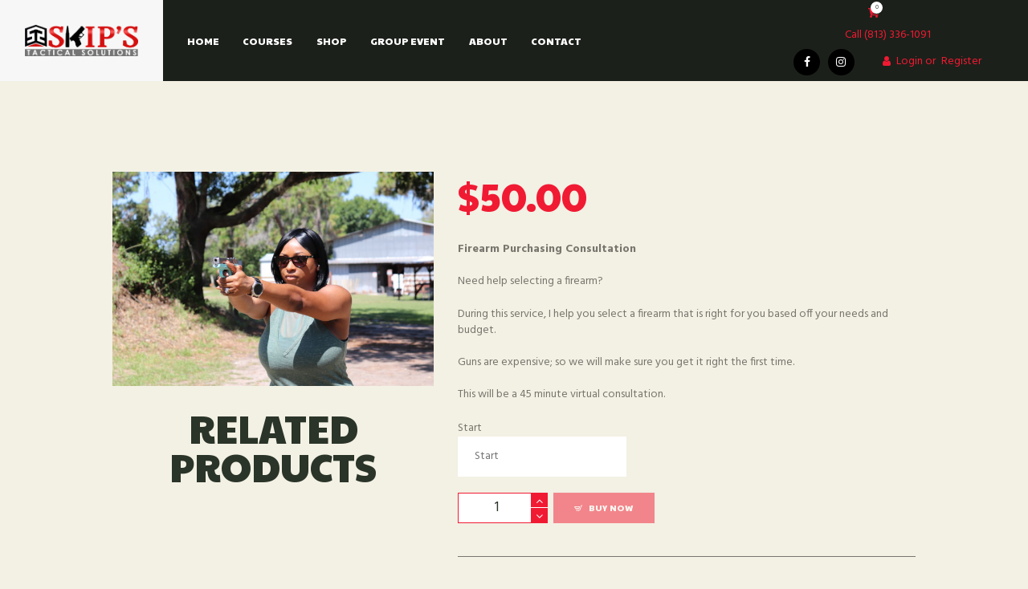

--- FILE ---
content_type: text/html; charset=UTF-8
request_url: https://skipstacticalsolutions.com/product/firearm-purchasing-consultation/
body_size: 26492
content:
<!DOCTYPE html>
<html lang="en" class="no-js scheme_default">
<head>
			<meta charset="UTF-8">
		<meta name="viewport" content="width=device-width, initial-scale=1, maximum-scale=1">
		<meta name="format-detection" content="telephone=no">
		<link rel="profile" href="https://gmpg.org/xfn/11">
		<link rel="pingback" href="https://skipstacticalsolutions.com/xmlrpc.php">
		<meta name='robots' content='index, follow, max-image-preview:large, max-snippet:-1, max-video-preview:-1' />
	<style>img:is([sizes="auto" i], [sizes^="auto," i]) { contain-intrinsic-size: 3000px 1500px }</style>
	
	<!-- This site is optimized with the Yoast SEO plugin v21.9.1 - https://yoast.com/wordpress/plugins/seo/ -->
	<title>Firearm Purchasing Consultation - Skip&#039;s Tactical Solutions</title>
	<meta name="description" content="We offer a range of products that will suit your firearms needs." />
	<link rel="canonical" href="https://skipstacticalsolutions.com/product/firearm-purchasing-consultation/" />
	<meta property="og:locale" content="en_US" />
	<meta property="og:type" content="article" />
	<meta property="og:title" content="Firearm Purchasing Consultation - Skip&#039;s Tactical Solutions" />
	<meta property="og:description" content="We offer a range of products that will suit your firearms needs." />
	<meta property="og:url" content="https://skipstacticalsolutions.com/product/firearm-purchasing-consultation/" />
	<meta property="og:site_name" content="Skip&#039;s Tactical Solutions" />
	<meta property="article:publisher" content="https://www.facebook.com/skipstacticalsolutions/" />
	<meta property="article:modified_time" content="2020-12-15T07:29:30+00:00" />
	<meta property="og:image" content="https://secureservercdn.net/198.71.189.51/883.00e.myftpupload.com/wp-content/uploads/2019/04/IMG_0391-1024x683.jpg" />
	<meta property="og:image:width" content="1024" />
	<meta property="og:image:height" content="683" />
	<meta property="og:image:type" content="image/jpeg" />
	<meta name="twitter:card" content="summary_large_image" />
	<script type="application/ld+json" class="yoast-schema-graph">{"@context":"https://schema.org","@graph":[{"@type":"WebPage","@id":"https://skipstacticalsolutions.com/product/firearm-purchasing-consultation/","url":"https://skipstacticalsolutions.com/product/firearm-purchasing-consultation/","name":"Firearm Purchasing Consultation - Skip's Tactical Solutions","isPartOf":{"@id":"http://883.00e.myftpupload.com/#website"},"primaryImageOfPage":{"@id":"https://skipstacticalsolutions.com/product/firearm-purchasing-consultation/#primaryimage"},"image":{"@id":"https://skipstacticalsolutions.com/product/firearm-purchasing-consultation/#primaryimage"},"thumbnailUrl":"https://skipstacticalsolutions.com/wp-content/uploads/2019/04/IMG_0391.jpg","datePublished":"2019-04-14T00:58:31+00:00","dateModified":"2020-12-15T07:29:30+00:00","description":"We offer a range of products that will suit your firearms needs.","breadcrumb":{"@id":"https://skipstacticalsolutions.com/product/firearm-purchasing-consultation/#breadcrumb"},"inLanguage":"en","potentialAction":[{"@type":"ReadAction","target":["https://skipstacticalsolutions.com/product/firearm-purchasing-consultation/"]}]},{"@type":"ImageObject","inLanguage":"en","@id":"https://skipstacticalsolutions.com/product/firearm-purchasing-consultation/#primaryimage","url":"https://skipstacticalsolutions.com/wp-content/uploads/2019/04/IMG_0391.jpg","contentUrl":"https://skipstacticalsolutions.com/wp-content/uploads/2019/04/IMG_0391.jpg","width":6000,"height":4000},{"@type":"BreadcrumbList","@id":"https://skipstacticalsolutions.com/product/firearm-purchasing-consultation/#breadcrumb","itemListElement":[{"@type":"ListItem","position":1,"name":"Home","item":"http://883.00e.myftpupload.com/"},{"@type":"ListItem","position":2,"name":"Shop","item":"http://883.00e.myftpupload.com/shop/"},{"@type":"ListItem","position":3,"name":"Firearm Purchasing Consultation"}]},{"@type":"WebSite","@id":"http://883.00e.myftpupload.com/#website","url":"http://883.00e.myftpupload.com/","name":"Skip's Tactical Solutions","description":"Professional Firearms Training","publisher":{"@id":"http://883.00e.myftpupload.com/#organization"},"potentialAction":[{"@type":"SearchAction","target":{"@type":"EntryPoint","urlTemplate":"http://883.00e.myftpupload.com/?s={search_term_string}"},"query-input":"required name=search_term_string"}],"inLanguage":"en"},{"@type":"Organization","@id":"http://883.00e.myftpupload.com/#organization","name":"Skip's Tactical Solutions","url":"http://883.00e.myftpupload.com/","logo":{"@type":"ImageObject","inLanguage":"en","@id":"http://883.00e.myftpupload.com/#/schema/logo/image/","url":"https://skipstacticalsolutions.com/wp-content/uploads/2018/08/logo.png","contentUrl":"https://skipstacticalsolutions.com/wp-content/uploads/2018/08/logo.png","width":284,"height":289,"caption":"Skip's Tactical Solutions"},"image":{"@id":"http://883.00e.myftpupload.com/#/schema/logo/image/"},"sameAs":["https://www.facebook.com/skipstacticalsolutions/","https://www.instagram.com/skipstacticalsolutions/"]}]}</script>
	<!-- / Yoast SEO plugin. -->


<script type='application/javascript'>console.log('PixelYourSite Free version 9.4.7.1');</script>
<link rel='dns-prefetch' href='//www.avantlink.com' />
<link rel='dns-prefetch' href='//ajax.googleapis.com' />
<link rel='dns-prefetch' href='//fonts.googleapis.com' />
<link rel="alternate" type="application/rss+xml" title="Skip&#039;s Tactical Solutions &raquo; Feed" href="https://skipstacticalsolutions.com/feed/" />
<meta property="og:image" content="https://skipstacticalsolutions.com/wp-content/uploads/2019/04/IMG_0391.jpg"/>
		<!-- This site uses the Google Analytics by MonsterInsights plugin v8.23.1 - Using Analytics tracking - https://www.monsterinsights.com/ -->
							<script src="//www.googletagmanager.com/gtag/js?id=G-B3NERX0GJZ"  data-cfasync="false" data-wpfc-render="false" type="text/javascript" async></script>
			<script data-cfasync="false" data-wpfc-render="false" type="text/javascript">
				var mi_version = '8.23.1';
				var mi_track_user = true;
				var mi_no_track_reason = '';
				
								var disableStrs = [
										'ga-disable-G-B3NERX0GJZ',
									];

				/* Function to detect opted out users */
				function __gtagTrackerIsOptedOut() {
					for (var index = 0; index < disableStrs.length; index++) {
						if (document.cookie.indexOf(disableStrs[index] + '=true') > -1) {
							return true;
						}
					}

					return false;
				}

				/* Disable tracking if the opt-out cookie exists. */
				if (__gtagTrackerIsOptedOut()) {
					for (var index = 0; index < disableStrs.length; index++) {
						window[disableStrs[index]] = true;
					}
				}

				/* Opt-out function */
				function __gtagTrackerOptout() {
					for (var index = 0; index < disableStrs.length; index++) {
						document.cookie = disableStrs[index] + '=true; expires=Thu, 31 Dec 2099 23:59:59 UTC; path=/';
						window[disableStrs[index]] = true;
					}
				}

				if ('undefined' === typeof gaOptout) {
					function gaOptout() {
						__gtagTrackerOptout();
					}
				}
								window.dataLayer = window.dataLayer || [];

				window.MonsterInsightsDualTracker = {
					helpers: {},
					trackers: {},
				};
				if (mi_track_user) {
					function __gtagDataLayer() {
						dataLayer.push(arguments);
					}

					function __gtagTracker(type, name, parameters) {
						if (!parameters) {
							parameters = {};
						}

						if (parameters.send_to) {
							__gtagDataLayer.apply(null, arguments);
							return;
						}

						if (type === 'event') {
														parameters.send_to = monsterinsights_frontend.v4_id;
							var hookName = name;
							if (typeof parameters['event_category'] !== 'undefined') {
								hookName = parameters['event_category'] + ':' + name;
							}

							if (typeof MonsterInsightsDualTracker.trackers[hookName] !== 'undefined') {
								MonsterInsightsDualTracker.trackers[hookName](parameters);
							} else {
								__gtagDataLayer('event', name, parameters);
							}
							
						} else {
							__gtagDataLayer.apply(null, arguments);
						}
					}

					__gtagTracker('js', new Date());
					__gtagTracker('set', {
						'developer_id.dZGIzZG': true,
											});
										__gtagTracker('config', 'G-B3NERX0GJZ', {"forceSSL":"true"} );
															window.gtag = __gtagTracker;										(function () {
						/* https://developers.google.com/analytics/devguides/collection/analyticsjs/ */
						/* ga and __gaTracker compatibility shim. */
						var noopfn = function () {
							return null;
						};
						var newtracker = function () {
							return new Tracker();
						};
						var Tracker = function () {
							return null;
						};
						var p = Tracker.prototype;
						p.get = noopfn;
						p.set = noopfn;
						p.send = function () {
							var args = Array.prototype.slice.call(arguments);
							args.unshift('send');
							__gaTracker.apply(null, args);
						};
						var __gaTracker = function () {
							var len = arguments.length;
							if (len === 0) {
								return;
							}
							var f = arguments[len - 1];
							if (typeof f !== 'object' || f === null || typeof f.hitCallback !== 'function') {
								if ('send' === arguments[0]) {
									var hitConverted, hitObject = false, action;
									if ('event' === arguments[1]) {
										if ('undefined' !== typeof arguments[3]) {
											hitObject = {
												'eventAction': arguments[3],
												'eventCategory': arguments[2],
												'eventLabel': arguments[4],
												'value': arguments[5] ? arguments[5] : 1,
											}
										}
									}
									if ('pageview' === arguments[1]) {
										if ('undefined' !== typeof arguments[2]) {
											hitObject = {
												'eventAction': 'page_view',
												'page_path': arguments[2],
											}
										}
									}
									if (typeof arguments[2] === 'object') {
										hitObject = arguments[2];
									}
									if (typeof arguments[5] === 'object') {
										Object.assign(hitObject, arguments[5]);
									}
									if ('undefined' !== typeof arguments[1].hitType) {
										hitObject = arguments[1];
										if ('pageview' === hitObject.hitType) {
											hitObject.eventAction = 'page_view';
										}
									}
									if (hitObject) {
										action = 'timing' === arguments[1].hitType ? 'timing_complete' : hitObject.eventAction;
										hitConverted = mapArgs(hitObject);
										__gtagTracker('event', action, hitConverted);
									}
								}
								return;
							}

							function mapArgs(args) {
								var arg, hit = {};
								var gaMap = {
									'eventCategory': 'event_category',
									'eventAction': 'event_action',
									'eventLabel': 'event_label',
									'eventValue': 'event_value',
									'nonInteraction': 'non_interaction',
									'timingCategory': 'event_category',
									'timingVar': 'name',
									'timingValue': 'value',
									'timingLabel': 'event_label',
									'page': 'page_path',
									'location': 'page_location',
									'title': 'page_title',
									'referrer' : 'page_referrer',
								};
								for (arg in args) {
																		if (!(!args.hasOwnProperty(arg) || !gaMap.hasOwnProperty(arg))) {
										hit[gaMap[arg]] = args[arg];
									} else {
										hit[arg] = args[arg];
									}
								}
								return hit;
							}

							try {
								f.hitCallback();
							} catch (ex) {
							}
						};
						__gaTracker.create = newtracker;
						__gaTracker.getByName = newtracker;
						__gaTracker.getAll = function () {
							return [];
						};
						__gaTracker.remove = noopfn;
						__gaTracker.loaded = true;
						window['__gaTracker'] = __gaTracker;
					})();
									} else {
										console.log("");
					(function () {
						function __gtagTracker() {
							return null;
						}

						window['__gtagTracker'] = __gtagTracker;
						window['gtag'] = __gtagTracker;
					})();
									}
			</script>
				<!-- / Google Analytics by MonsterInsights -->
		<script type="text/javascript">
/* <![CDATA[ */
window._wpemojiSettings = {"baseUrl":"https:\/\/s.w.org\/images\/core\/emoji\/16.0.1\/72x72\/","ext":".png","svgUrl":"https:\/\/s.w.org\/images\/core\/emoji\/16.0.1\/svg\/","svgExt":".svg","source":{"concatemoji":"https:\/\/skipstacticalsolutions.com\/wp-includes\/js\/wp-emoji-release.min.js?ver=6.8.3"}};
/*! This file is auto-generated */
!function(s,n){var o,i,e;function c(e){try{var t={supportTests:e,timestamp:(new Date).valueOf()};sessionStorage.setItem(o,JSON.stringify(t))}catch(e){}}function p(e,t,n){e.clearRect(0,0,e.canvas.width,e.canvas.height),e.fillText(t,0,0);var t=new Uint32Array(e.getImageData(0,0,e.canvas.width,e.canvas.height).data),a=(e.clearRect(0,0,e.canvas.width,e.canvas.height),e.fillText(n,0,0),new Uint32Array(e.getImageData(0,0,e.canvas.width,e.canvas.height).data));return t.every(function(e,t){return e===a[t]})}function u(e,t){e.clearRect(0,0,e.canvas.width,e.canvas.height),e.fillText(t,0,0);for(var n=e.getImageData(16,16,1,1),a=0;a<n.data.length;a++)if(0!==n.data[a])return!1;return!0}function f(e,t,n,a){switch(t){case"flag":return n(e,"\ud83c\udff3\ufe0f\u200d\u26a7\ufe0f","\ud83c\udff3\ufe0f\u200b\u26a7\ufe0f")?!1:!n(e,"\ud83c\udde8\ud83c\uddf6","\ud83c\udde8\u200b\ud83c\uddf6")&&!n(e,"\ud83c\udff4\udb40\udc67\udb40\udc62\udb40\udc65\udb40\udc6e\udb40\udc67\udb40\udc7f","\ud83c\udff4\u200b\udb40\udc67\u200b\udb40\udc62\u200b\udb40\udc65\u200b\udb40\udc6e\u200b\udb40\udc67\u200b\udb40\udc7f");case"emoji":return!a(e,"\ud83e\udedf")}return!1}function g(e,t,n,a){var r="undefined"!=typeof WorkerGlobalScope&&self instanceof WorkerGlobalScope?new OffscreenCanvas(300,150):s.createElement("canvas"),o=r.getContext("2d",{willReadFrequently:!0}),i=(o.textBaseline="top",o.font="600 32px Arial",{});return e.forEach(function(e){i[e]=t(o,e,n,a)}),i}function t(e){var t=s.createElement("script");t.src=e,t.defer=!0,s.head.appendChild(t)}"undefined"!=typeof Promise&&(o="wpEmojiSettingsSupports",i=["flag","emoji"],n.supports={everything:!0,everythingExceptFlag:!0},e=new Promise(function(e){s.addEventListener("DOMContentLoaded",e,{once:!0})}),new Promise(function(t){var n=function(){try{var e=JSON.parse(sessionStorage.getItem(o));if("object"==typeof e&&"number"==typeof e.timestamp&&(new Date).valueOf()<e.timestamp+604800&&"object"==typeof e.supportTests)return e.supportTests}catch(e){}return null}();if(!n){if("undefined"!=typeof Worker&&"undefined"!=typeof OffscreenCanvas&&"undefined"!=typeof URL&&URL.createObjectURL&&"undefined"!=typeof Blob)try{var e="postMessage("+g.toString()+"("+[JSON.stringify(i),f.toString(),p.toString(),u.toString()].join(",")+"));",a=new Blob([e],{type:"text/javascript"}),r=new Worker(URL.createObjectURL(a),{name:"wpTestEmojiSupports"});return void(r.onmessage=function(e){c(n=e.data),r.terminate(),t(n)})}catch(e){}c(n=g(i,f,p,u))}t(n)}).then(function(e){for(var t in e)n.supports[t]=e[t],n.supports.everything=n.supports.everything&&n.supports[t],"flag"!==t&&(n.supports.everythingExceptFlag=n.supports.everythingExceptFlag&&n.supports[t]);n.supports.everythingExceptFlag=n.supports.everythingExceptFlag&&!n.supports.flag,n.DOMReady=!1,n.readyCallback=function(){n.DOMReady=!0}}).then(function(){return e}).then(function(){var e;n.supports.everything||(n.readyCallback(),(e=n.source||{}).concatemoji?t(e.concatemoji):e.wpemoji&&e.twemoji&&(t(e.twemoji),t(e.wpemoji)))}))}((window,document),window._wpemojiSettings);
/* ]]> */
</script>
<link property="stylesheet" rel='stylesheet' id='stripe-main-styles-css' href='https://skipstacticalsolutions.com/wp-content/mu-plugins/vendor/godaddy/mwc-core/assets/css/stripe-settings.css' type='text/css' media='all' />
<link property="stylesheet" rel='stylesheet' id='vtprd-front-end-style-css' href='https://skipstacticalsolutions.com/wp-content/plugins/pricing-deals-for-woocommerce/core/css/vtprd-front-end-min.css?ver=6.8.3' type='text/css' media='all' />
<style id='wp-emoji-styles-inline-css' type='text/css'>

	img.wp-smiley, img.emoji {
		display: inline !important;
		border: none !important;
		box-shadow: none !important;
		height: 1em !important;
		width: 1em !important;
		margin: 0 0.07em !important;
		vertical-align: -0.1em !important;
		background: none !important;
		padding: 0 !important;
	}
</style>
<link property="stylesheet" rel='stylesheet' id='wp-block-library-css' href='https://skipstacticalsolutions.com/wp-includes/css/dist/block-library/style.min.css?ver=6.8.3' type='text/css' media='all' />
<style id='classic-theme-styles-inline-css' type='text/css'>
/*! This file is auto-generated */
.wp-block-button__link{color:#fff;background-color:#32373c;border-radius:9999px;box-shadow:none;text-decoration:none;padding:calc(.667em + 2px) calc(1.333em + 2px);font-size:1.125em}.wp-block-file__button{background:#32373c;color:#fff;text-decoration:none}
</style>
<style id='global-styles-inline-css' type='text/css'>
:root{--wp--preset--aspect-ratio--square: 1;--wp--preset--aspect-ratio--4-3: 4/3;--wp--preset--aspect-ratio--3-4: 3/4;--wp--preset--aspect-ratio--3-2: 3/2;--wp--preset--aspect-ratio--2-3: 2/3;--wp--preset--aspect-ratio--16-9: 16/9;--wp--preset--aspect-ratio--9-16: 9/16;--wp--preset--color--black: #000000;--wp--preset--color--cyan-bluish-gray: #abb8c3;--wp--preset--color--white: #ffffff;--wp--preset--color--pale-pink: #f78da7;--wp--preset--color--vivid-red: #cf2e2e;--wp--preset--color--luminous-vivid-orange: #ff6900;--wp--preset--color--luminous-vivid-amber: #fcb900;--wp--preset--color--light-green-cyan: #7bdcb5;--wp--preset--color--vivid-green-cyan: #00d084;--wp--preset--color--pale-cyan-blue: #8ed1fc;--wp--preset--color--vivid-cyan-blue: #0693e3;--wp--preset--color--vivid-purple: #9b51e0;--wp--preset--gradient--vivid-cyan-blue-to-vivid-purple: linear-gradient(135deg,rgba(6,147,227,1) 0%,rgb(155,81,224) 100%);--wp--preset--gradient--light-green-cyan-to-vivid-green-cyan: linear-gradient(135deg,rgb(122,220,180) 0%,rgb(0,208,130) 100%);--wp--preset--gradient--luminous-vivid-amber-to-luminous-vivid-orange: linear-gradient(135deg,rgba(252,185,0,1) 0%,rgba(255,105,0,1) 100%);--wp--preset--gradient--luminous-vivid-orange-to-vivid-red: linear-gradient(135deg,rgba(255,105,0,1) 0%,rgb(207,46,46) 100%);--wp--preset--gradient--very-light-gray-to-cyan-bluish-gray: linear-gradient(135deg,rgb(238,238,238) 0%,rgb(169,184,195) 100%);--wp--preset--gradient--cool-to-warm-spectrum: linear-gradient(135deg,rgb(74,234,220) 0%,rgb(151,120,209) 20%,rgb(207,42,186) 40%,rgb(238,44,130) 60%,rgb(251,105,98) 80%,rgb(254,248,76) 100%);--wp--preset--gradient--blush-light-purple: linear-gradient(135deg,rgb(255,206,236) 0%,rgb(152,150,240) 100%);--wp--preset--gradient--blush-bordeaux: linear-gradient(135deg,rgb(254,205,165) 0%,rgb(254,45,45) 50%,rgb(107,0,62) 100%);--wp--preset--gradient--luminous-dusk: linear-gradient(135deg,rgb(255,203,112) 0%,rgb(199,81,192) 50%,rgb(65,88,208) 100%);--wp--preset--gradient--pale-ocean: linear-gradient(135deg,rgb(255,245,203) 0%,rgb(182,227,212) 50%,rgb(51,167,181) 100%);--wp--preset--gradient--electric-grass: linear-gradient(135deg,rgb(202,248,128) 0%,rgb(113,206,126) 100%);--wp--preset--gradient--midnight: linear-gradient(135deg,rgb(2,3,129) 0%,rgb(40,116,252) 100%);--wp--preset--font-size--small: 13px;--wp--preset--font-size--medium: 20px;--wp--preset--font-size--large: 36px;--wp--preset--font-size--x-large: 42px;--wp--preset--spacing--20: 0.44rem;--wp--preset--spacing--30: 0.67rem;--wp--preset--spacing--40: 1rem;--wp--preset--spacing--50: 1.5rem;--wp--preset--spacing--60: 2.25rem;--wp--preset--spacing--70: 3.38rem;--wp--preset--spacing--80: 5.06rem;--wp--preset--shadow--natural: 6px 6px 9px rgba(0, 0, 0, 0.2);--wp--preset--shadow--deep: 12px 12px 50px rgba(0, 0, 0, 0.4);--wp--preset--shadow--sharp: 6px 6px 0px rgba(0, 0, 0, 0.2);--wp--preset--shadow--outlined: 6px 6px 0px -3px rgba(255, 255, 255, 1), 6px 6px rgba(0, 0, 0, 1);--wp--preset--shadow--crisp: 6px 6px 0px rgba(0, 0, 0, 1);}:where(.is-layout-flex){gap: 0.5em;}:where(.is-layout-grid){gap: 0.5em;}body .is-layout-flex{display: flex;}.is-layout-flex{flex-wrap: wrap;align-items: center;}.is-layout-flex > :is(*, div){margin: 0;}body .is-layout-grid{display: grid;}.is-layout-grid > :is(*, div){margin: 0;}:where(.wp-block-columns.is-layout-flex){gap: 2em;}:where(.wp-block-columns.is-layout-grid){gap: 2em;}:where(.wp-block-post-template.is-layout-flex){gap: 1.25em;}:where(.wp-block-post-template.is-layout-grid){gap: 1.25em;}.has-black-color{color: var(--wp--preset--color--black) !important;}.has-cyan-bluish-gray-color{color: var(--wp--preset--color--cyan-bluish-gray) !important;}.has-white-color{color: var(--wp--preset--color--white) !important;}.has-pale-pink-color{color: var(--wp--preset--color--pale-pink) !important;}.has-vivid-red-color{color: var(--wp--preset--color--vivid-red) !important;}.has-luminous-vivid-orange-color{color: var(--wp--preset--color--luminous-vivid-orange) !important;}.has-luminous-vivid-amber-color{color: var(--wp--preset--color--luminous-vivid-amber) !important;}.has-light-green-cyan-color{color: var(--wp--preset--color--light-green-cyan) !important;}.has-vivid-green-cyan-color{color: var(--wp--preset--color--vivid-green-cyan) !important;}.has-pale-cyan-blue-color{color: var(--wp--preset--color--pale-cyan-blue) !important;}.has-vivid-cyan-blue-color{color: var(--wp--preset--color--vivid-cyan-blue) !important;}.has-vivid-purple-color{color: var(--wp--preset--color--vivid-purple) !important;}.has-black-background-color{background-color: var(--wp--preset--color--black) !important;}.has-cyan-bluish-gray-background-color{background-color: var(--wp--preset--color--cyan-bluish-gray) !important;}.has-white-background-color{background-color: var(--wp--preset--color--white) !important;}.has-pale-pink-background-color{background-color: var(--wp--preset--color--pale-pink) !important;}.has-vivid-red-background-color{background-color: var(--wp--preset--color--vivid-red) !important;}.has-luminous-vivid-orange-background-color{background-color: var(--wp--preset--color--luminous-vivid-orange) !important;}.has-luminous-vivid-amber-background-color{background-color: var(--wp--preset--color--luminous-vivid-amber) !important;}.has-light-green-cyan-background-color{background-color: var(--wp--preset--color--light-green-cyan) !important;}.has-vivid-green-cyan-background-color{background-color: var(--wp--preset--color--vivid-green-cyan) !important;}.has-pale-cyan-blue-background-color{background-color: var(--wp--preset--color--pale-cyan-blue) !important;}.has-vivid-cyan-blue-background-color{background-color: var(--wp--preset--color--vivid-cyan-blue) !important;}.has-vivid-purple-background-color{background-color: var(--wp--preset--color--vivid-purple) !important;}.has-black-border-color{border-color: var(--wp--preset--color--black) !important;}.has-cyan-bluish-gray-border-color{border-color: var(--wp--preset--color--cyan-bluish-gray) !important;}.has-white-border-color{border-color: var(--wp--preset--color--white) !important;}.has-pale-pink-border-color{border-color: var(--wp--preset--color--pale-pink) !important;}.has-vivid-red-border-color{border-color: var(--wp--preset--color--vivid-red) !important;}.has-luminous-vivid-orange-border-color{border-color: var(--wp--preset--color--luminous-vivid-orange) !important;}.has-luminous-vivid-amber-border-color{border-color: var(--wp--preset--color--luminous-vivid-amber) !important;}.has-light-green-cyan-border-color{border-color: var(--wp--preset--color--light-green-cyan) !important;}.has-vivid-green-cyan-border-color{border-color: var(--wp--preset--color--vivid-green-cyan) !important;}.has-pale-cyan-blue-border-color{border-color: var(--wp--preset--color--pale-cyan-blue) !important;}.has-vivid-cyan-blue-border-color{border-color: var(--wp--preset--color--vivid-cyan-blue) !important;}.has-vivid-purple-border-color{border-color: var(--wp--preset--color--vivid-purple) !important;}.has-vivid-cyan-blue-to-vivid-purple-gradient-background{background: var(--wp--preset--gradient--vivid-cyan-blue-to-vivid-purple) !important;}.has-light-green-cyan-to-vivid-green-cyan-gradient-background{background: var(--wp--preset--gradient--light-green-cyan-to-vivid-green-cyan) !important;}.has-luminous-vivid-amber-to-luminous-vivid-orange-gradient-background{background: var(--wp--preset--gradient--luminous-vivid-amber-to-luminous-vivid-orange) !important;}.has-luminous-vivid-orange-to-vivid-red-gradient-background{background: var(--wp--preset--gradient--luminous-vivid-orange-to-vivid-red) !important;}.has-very-light-gray-to-cyan-bluish-gray-gradient-background{background: var(--wp--preset--gradient--very-light-gray-to-cyan-bluish-gray) !important;}.has-cool-to-warm-spectrum-gradient-background{background: var(--wp--preset--gradient--cool-to-warm-spectrum) !important;}.has-blush-light-purple-gradient-background{background: var(--wp--preset--gradient--blush-light-purple) !important;}.has-blush-bordeaux-gradient-background{background: var(--wp--preset--gradient--blush-bordeaux) !important;}.has-luminous-dusk-gradient-background{background: var(--wp--preset--gradient--luminous-dusk) !important;}.has-pale-ocean-gradient-background{background: var(--wp--preset--gradient--pale-ocean) !important;}.has-electric-grass-gradient-background{background: var(--wp--preset--gradient--electric-grass) !important;}.has-midnight-gradient-background{background: var(--wp--preset--gradient--midnight) !important;}.has-small-font-size{font-size: var(--wp--preset--font-size--small) !important;}.has-medium-font-size{font-size: var(--wp--preset--font-size--medium) !important;}.has-large-font-size{font-size: var(--wp--preset--font-size--large) !important;}.has-x-large-font-size{font-size: var(--wp--preset--font-size--x-large) !important;}
:where(.wp-block-post-template.is-layout-flex){gap: 1.25em;}:where(.wp-block-post-template.is-layout-grid){gap: 1.25em;}
:where(.wp-block-columns.is-layout-flex){gap: 2em;}:where(.wp-block-columns.is-layout-grid){gap: 2em;}
:root :where(.wp-block-pullquote){font-size: 1.5em;line-height: 1.6;}
</style>
<link property="stylesheet" rel='stylesheet' id='avantlink_rp_style-css' href='https://skipstacticalsolutions.com/wp-content/plugins/avantlink-wp/css/rp_style.css?ver=6.8.3' type='text/css' media='all' />
<link property="stylesheet" rel='stylesheet' id='avantlink_ps_style-css' href='https://skipstacticalsolutions.com/wp-content/plugins/avantlink-wp/css/ps_style.css?ver=6.8.3' type='text/css' media='all' />
<link property="stylesheet" rel='stylesheet' id='contact-form-7-css' href='https://skipstacticalsolutions.com/wp-content/plugins/contact-form-7/includes/css/styles.css?ver=5.8.6' type='text/css' media='all' />
<link property="stylesheet" rel='stylesheet' id='jquery-ui-theme-css' href='https://ajax.googleapis.com/ajax/libs/jqueryui/1.11.4/themes/smoothness/jquery-ui.min.css?ver=1.11.4' type='text/css' media='all' />
<link property="stylesheet" rel='stylesheet' id='jquery-ui-timepicker-css' href='https://skipstacticalsolutions.com/wp-content/plugins/contact-form-7-datepicker/js/jquery-ui-timepicker/jquery-ui-timepicker-addon.min.css?ver=6.8.3' type='text/css' media='all' />
<link property="stylesheet" rel='stylesheet' id='essential-grid-plugin-settings-css' href='https://skipstacticalsolutions.com/wp-content/plugins/essential-grid/public/assets/css/settings.css?ver=2.1.6.1' type='text/css' media='all' />
<link property="stylesheet" rel='stylesheet' id='tp-open-sans-css' href='https://fonts.googleapis.com/css?family=Open+Sans%3A300%2C400%2C600%2C700%2C800&#038;ver=6.8.3' type='text/css' media='all' />
<link property="stylesheet" rel='stylesheet' id='tp-raleway-css' href='https://fonts.googleapis.com/css?family=Raleway%3A100%2C200%2C300%2C400%2C500%2C600%2C700%2C800%2C900&#038;ver=6.8.3' type='text/css' media='all' />
<link property="stylesheet" rel='stylesheet' id='tp-droid-serif-css' href='https://fonts.googleapis.com/css?family=Droid+Serif%3A400%2C700&#038;ver=6.8.3' type='text/css' media='all' />
<link property="stylesheet" rel='stylesheet' id='wp-msbd-css' href='https://skipstacticalsolutions.com/wp-content/plugins/media-select-bulk-downloader/public/css/wp-msbd-public.css?ver=1.0.0' type='text/css' media='all' />
<link property="stylesheet" rel='stylesheet' id='rs-plugin-settings-css' href='https://skipstacticalsolutions.com/wp-content/plugins/revslider/public/assets/css/settings.css?ver=5.4.5.2' type='text/css' media='all' />
<style id='rs-plugin-settings-inline-css' type='text/css'>
#rs-demo-id {}
</style>
<link property="stylesheet" rel='stylesheet' id='trx_addons-icons-css' href='https://skipstacticalsolutions.com/wp-content/plugins/trx_addons/css/font-icons/css/trx_addons_icons-embedded.css?ver=6.8.3' type='text/css' media='all' />
<link property="stylesheet" rel='stylesheet' id='swiperslider-css' href='https://skipstacticalsolutions.com/wp-content/plugins/trx_addons/js/swiper/swiper.min.css' type='text/css' media='all' />
<link property="stylesheet" rel='stylesheet' id='magnific-popup-css' href='https://skipstacticalsolutions.com/wp-content/plugins/trx_addons/js/magnific/magnific-popup.min.css' type='text/css' media='all' />
<link property="stylesheet" rel='stylesheet' id='trx_addons-css' href='https://skipstacticalsolutions.com/wp-content/plugins/trx_addons/css/trx_addons.css' type='text/css' media='all' />
<link property="stylesheet" rel='stylesheet' id='trx_addons-animation-css' href='https://skipstacticalsolutions.com/wp-content/plugins/trx_addons/css/trx_addons.animation.css?ver=6.8.3' type='text/css' media='all' />
<link property="stylesheet" rel='stylesheet' id='photoswipe-css' href='https://skipstacticalsolutions.com/wp-content/plugins/woocommerce/assets/css/photoswipe/photoswipe.min.css?ver=8.5.2' type='text/css' media='all' />
<link property="stylesheet" rel='stylesheet' id='photoswipe-default-skin-css' href='https://skipstacticalsolutions.com/wp-content/plugins/woocommerce/assets/css/photoswipe/default-skin/default-skin.min.css?ver=8.5.2' type='text/css' media='all' />
<link property="stylesheet" rel='stylesheet' id='woocommerce-layout-css' href='https://skipstacticalsolutions.com/wp-content/plugins/woocommerce/assets/css/woocommerce-layout.css?ver=8.5.2' type='text/css' media='all' />
<link property="stylesheet" rel='stylesheet' id='woocommerce-smallscreen-css' href='https://skipstacticalsolutions.com/wp-content/plugins/woocommerce/assets/css/woocommerce-smallscreen.css?ver=8.5.2' type='text/css' media='only screen and (max-width: 768px)' />
<link property="stylesheet" rel='stylesheet' id='woocommerce-general-css' href='https://skipstacticalsolutions.com/wp-content/plugins/woocommerce/assets/css/woocommerce.css?ver=8.5.2' type='text/css' media='all' />
<style id='woocommerce-inline-inline-css' type='text/css'>
.woocommerce form .form-row .required { visibility: visible; }
</style>
<link property="stylesheet" rel='stylesheet' id='picker-css' href='https://skipstacticalsolutions.com/wp-content/plugins/woocommerce-easy-booking-system/assets/css/default.min.css?ver=6.8.3' type='text/css' media='all' />
<link property="stylesheet" rel='stylesheet' id='adrena-font-google_fonts-css' href='https://fonts.googleapis.com/css?family=Hind%3A400%2C500%2C700%7CPaytone+One%3A400%2C400italic%2C700%2C700italic&#038;subset=latin%2Clatin-ext&#038;ver=6.8.3' type='text/css' media='all' />
<link property="stylesheet" rel='stylesheet' id='adrena-fontello-css' href='https://skipstacticalsolutions.com/wp-content/themes/adrena/css/fontello/css/fontello-embedded.css?ver=6.8.3' type='text/css' media='all' />
<link property="stylesheet" rel='stylesheet' id='adrena-main-css' href='https://skipstacticalsolutions.com/wp-content/themes/adrena/style.css' type='text/css' media='all' />
<style id='adrena-main-inline-css' type='text/css'>
.post-navigation .nav-previous a .nav-arrow { background-image: url(https://skipstacticalsolutions.com/wp-content/uploads/2019/02/8-750x750-555x458.jpg); }.post-navigation .nav-next a .nav-arrow { background-image: url(https://skipstacticalsolutions.com/wp-content/uploads/2019/07/mockup-of-a-happy-bald-man-wearing-a-t-shirt-on-the-street-a18228-555x458.png); }
</style>
<link property="stylesheet" rel='stylesheet' id='adrena-styles-css' href='https://skipstacticalsolutions.com/wp-content/themes/adrena/css/__styles.css?ver=6.8.3' type='text/css' media='all' />
<link property="stylesheet" rel='stylesheet' id='adrena-colors-css' href='https://skipstacticalsolutions.com/wp-content/themes/adrena/css/__colors.css?ver=6.8.3' type='text/css' media='all' />
<link property="stylesheet" rel='stylesheet' id='mediaelement-css' href='https://skipstacticalsolutions.com/wp-includes/js/mediaelement/mediaelementplayer-legacy.min.css?ver=4.2.17' type='text/css' media='all' />
<link property="stylesheet" rel='stylesheet' id='wp-mediaelement-css' href='https://skipstacticalsolutions.com/wp-includes/js/mediaelement/wp-mediaelement.min.css?ver=6.8.3' type='text/css' media='all' />
<link property="stylesheet" rel='stylesheet' id='adrena-responsive-css' href='https://skipstacticalsolutions.com/wp-content/themes/adrena/css/responsive.css?ver=6.8.3' type='text/css' media='all' />
<script type="text/javascript" src="https://skipstacticalsolutions.com/wp-includes/js/jquery/jquery.min.js?ver=3.7.1" id="jquery-core-js"></script>
<script type="text/javascript" src="https://skipstacticalsolutions.com/wp-includes/js/jquery/jquery-migrate.min.js?ver=3.4.1" id="jquery-migrate-js"></script>
<script type="text/javascript" src="https://skipstacticalsolutions.com/wp-content/plugins/google-analytics-for-wordpress/assets/js/frontend-gtag.min.js?ver=8.23.1" id="monsterinsights-frontend-script-js"></script>
<script data-cfasync="false" data-wpfc-render="false" type="text/javascript" id='monsterinsights-frontend-script-js-extra'>/* <![CDATA[ */
var monsterinsights_frontend = {"js_events_tracking":"true","download_extensions":"doc,pdf,ppt,zip,xls,docx,pptx,xlsx","inbound_paths":"[]","home_url":"https:\/\/skipstacticalsolutions.com","hash_tracking":"false","v4_id":"G-B3NERX0GJZ"};/* ]]> */
</script>
<script type="text/javascript" src="https://skipstacticalsolutions.com/wp-content/plugins/media-select-bulk-downloader/public/js/wp-msbd-public.js?ver=1.0.0" id="wp-msbd-js"></script>
<script type="text/javascript" src="https://skipstacticalsolutions.com/wp-content/plugins/essential-grid/public/assets/js/lightbox.js?ver=2.1.6.1" id="themepunchboxext-js"></script>
<script type="text/javascript" src="https://skipstacticalsolutions.com/wp-content/plugins/essential-grid/public/assets/js/jquery.themepunch.tools.min.js?ver=2.1.6.1" id="tp-tools-js"></script>
<script type="text/javascript" src="https://skipstacticalsolutions.com/wp-content/plugins/revslider/public/assets/js/jquery.themepunch.revolution.min.js?ver=5.4.5.2" id="revmin-js"></script>
<script type="text/javascript" src="https://skipstacticalsolutions.com/wp-content/plugins/woocommerce/assets/js/jquery-blockui/jquery.blockUI.min.js?ver=2.7.0-wc.8.5.2" id="jquery-blockui-js" data-wp-strategy="defer"></script>
<script type="text/javascript" id="wc-add-to-cart-js-extra">
/* <![CDATA[ */
var wc_add_to_cart_params = {"ajax_url":"\/wp-admin\/admin-ajax.php","wc_ajax_url":"\/?wc-ajax=%%endpoint%%","i18n_view_cart":"View cart","cart_url":"https:\/\/skipstacticalsolutions.com\/cart\/","is_cart":"","cart_redirect_after_add":"yes"};
/* ]]> */
</script>
<script type="text/javascript" src="https://skipstacticalsolutions.com/wp-content/plugins/woocommerce/assets/js/frontend/add-to-cart.min.js?ver=8.5.2" id="wc-add-to-cart-js" data-wp-strategy="defer"></script>
<script type="text/javascript" src="https://skipstacticalsolutions.com/wp-content/plugins/woocommerce/assets/js/zoom/jquery.zoom.min.js?ver=1.7.21-wc.8.5.2" id="zoom-js" defer="defer" data-wp-strategy="defer"></script>
<script type="text/javascript" src="https://skipstacticalsolutions.com/wp-content/plugins/woocommerce/assets/js/photoswipe/photoswipe.min.js?ver=4.1.1-wc.8.5.2" id="photoswipe-js" defer="defer" data-wp-strategy="defer"></script>
<script type="text/javascript" src="https://skipstacticalsolutions.com/wp-content/plugins/woocommerce/assets/js/photoswipe/photoswipe-ui-default.min.js?ver=4.1.1-wc.8.5.2" id="photoswipe-ui-default-js" defer="defer" data-wp-strategy="defer"></script>
<script type="text/javascript" id="wc-single-product-js-extra">
/* <![CDATA[ */
var wc_single_product_params = {"i18n_required_rating_text":"Please select a rating","review_rating_required":"yes","flexslider":{"rtl":false,"animation":"slide","smoothHeight":true,"directionNav":false,"controlNav":"thumbnails","slideshow":false,"animationSpeed":500,"animationLoop":false,"allowOneSlide":false},"zoom_enabled":"1","zoom_options":[],"photoswipe_enabled":"1","photoswipe_options":{"shareEl":false,"closeOnScroll":false,"history":false,"hideAnimationDuration":0,"showAnimationDuration":0},"flexslider_enabled":"1"};
/* ]]> */
</script>
<script type="text/javascript" src="https://skipstacticalsolutions.com/wp-content/plugins/woocommerce/assets/js/frontend/single-product.min.js?ver=8.5.2" id="wc-single-product-js" defer="defer" data-wp-strategy="defer"></script>
<script type="text/javascript" src="https://skipstacticalsolutions.com/wp-content/plugins/woocommerce/assets/js/js-cookie/js.cookie.min.js?ver=2.1.4-wc.8.5.2" id="js-cookie-js" defer="defer" data-wp-strategy="defer"></script>
<script type="text/javascript" id="woocommerce-js-extra">
/* <![CDATA[ */
var woocommerce_params = {"ajax_url":"\/wp-admin\/admin-ajax.php","wc_ajax_url":"\/?wc-ajax=%%endpoint%%"};
/* ]]> */
</script>
<script type="text/javascript" src="https://skipstacticalsolutions.com/wp-content/plugins/woocommerce/assets/js/frontend/woocommerce.min.js?ver=8.5.2" id="woocommerce-js" defer="defer" data-wp-strategy="defer"></script>
<script type="text/javascript" src="https://skipstacticalsolutions.com/wp-content/plugins/js_composer/assets/js/vendors/woocommerce-add-to-cart.js?ver=5.3" id="vc_woocommerce-add-to-cart-js-js"></script>
<script type="text/javascript" src="https://skipstacticalsolutions.com/wp-content/plugins/pixelyoursite/dist/scripts/jquery.bind-first-0.2.3.min.js?ver=6.8.3" id="jquery-bind-first-js"></script>
<script type="text/javascript" src="https://skipstacticalsolutions.com/wp-content/plugins/pixelyoursite/dist/scripts/js.cookie-2.1.3.min.js?ver=2.1.3" id="js-cookie-pys-js"></script>
<script type="text/javascript" id="pys-js-extra">
/* <![CDATA[ */
var pysOptions = {"staticEvents":{"facebook":{"woo_view_content":[{"delay":0,"type":"static","name":"ViewContent","pixelIds":["288153781721944"],"eventID":"d4c22d12-90ad-4d45-a973-a508b5ae3d12","params":{"content_ids":["2448"],"content_type":"product","content_name":"Firearm Purchasing Consultation","category_name":"Courses","value":50,"currency":"USD","contents":[{"id":"2448","quantity":1}],"product_price":50,"page_title":"Firearm Purchasing Consultation","post_type":"product","post_id":2448,"plugin":"PixelYourSite","user_role":"guest","event_url":"skipstacticalsolutions.com\/product\/firearm-purchasing-consultation\/"},"e_id":"woo_view_content","ids":[],"hasTimeWindow":false,"timeWindow":0,"woo_order":"","edd_order":""}],"init_event":[{"delay":0,"type":"static","name":"PageView","pixelIds":["288153781721944"],"eventID":"a39ef5ff-5ceb-4fc1-88d3-1e5387ecf90f","params":{"page_title":"Firearm Purchasing Consultation","post_type":"product","post_id":2448,"plugin":"PixelYourSite","user_role":"guest","event_url":"skipstacticalsolutions.com\/product\/firearm-purchasing-consultation\/"},"e_id":"init_event","ids":[],"hasTimeWindow":false,"timeWindow":0,"woo_order":"","edd_order":""}]}},"dynamicEvents":[],"triggerEvents":[],"triggerEventTypes":[],"facebook":{"pixelIds":["288153781721944"],"advancedMatching":[],"advancedMatchingEnabled":false,"removeMetadata":false,"contentParams":{"post_type":"product","post_id":2448,"content_name":"Firearm Purchasing Consultation","categories":"Courses","tags":""},"commentEventEnabled":true,"wooVariableAsSimple":true,"downloadEnabled":true,"formEventEnabled":true,"serverApiEnabled":false,"wooCRSendFromServer":false,"send_external_id":null},"debug":"","siteUrl":"https:\/\/skipstacticalsolutions.com","ajaxUrl":"https:\/\/skipstacticalsolutions.com\/wp-admin\/admin-ajax.php","ajax_event":"5b52458211","enable_remove_download_url_param":"1","cookie_duration":"7","last_visit_duration":"60","enable_success_send_form":"","ajaxForServerEvent":"1","send_external_id":"1","external_id_expire":"180","gdpr":{"ajax_enabled":false,"all_disabled_by_api":false,"facebook_disabled_by_api":false,"analytics_disabled_by_api":false,"google_ads_disabled_by_api":false,"pinterest_disabled_by_api":false,"bing_disabled_by_api":false,"externalID_disabled_by_api":false,"facebook_prior_consent_enabled":false,"analytics_prior_consent_enabled":true,"google_ads_prior_consent_enabled":null,"pinterest_prior_consent_enabled":true,"bing_prior_consent_enabled":true,"cookiebot_integration_enabled":false,"cookiebot_facebook_consent_category":"marketing","cookiebot_analytics_consent_category":"statistics","cookiebot_tiktok_consent_category":"marketing","cookiebot_google_ads_consent_category":null,"cookiebot_pinterest_consent_category":"marketing","cookiebot_bing_consent_category":"marketing","consent_magic_integration_enabled":false,"real_cookie_banner_integration_enabled":false,"cookie_notice_integration_enabled":false,"cookie_law_info_integration_enabled":false},"cookie":{"disabled_all_cookie":false,"disabled_advanced_form_data_cookie":false,"disabled_landing_page_cookie":false,"disabled_first_visit_cookie":false,"disabled_trafficsource_cookie":false,"disabled_utmTerms_cookie":false,"disabled_utmId_cookie":false},"woo":{"enabled":true,"enabled_save_data_to_orders":true,"addToCartOnButtonEnabled":true,"addToCartOnButtonValueEnabled":true,"addToCartOnButtonValueOption":"price","singleProductId":2448,"removeFromCartSelector":"form.woocommerce-cart-form .remove","addToCartCatchMethod":"add_cart_hook","is_order_received_page":false,"containOrderId":false},"edd":{"enabled":false}};
/* ]]> */
</script>
<script type="text/javascript" src="https://skipstacticalsolutions.com/wp-content/plugins/pixelyoursite/dist/scripts/public.js?ver=9.4.7.1" id="pys-js"></script>
<link rel="https://api.w.org/" href="https://skipstacticalsolutions.com/wp-json/" /><link rel="alternate" title="JSON" type="application/json" href="https://skipstacticalsolutions.com/wp-json/wp/v2/product/2448" /><link rel="EditURI" type="application/rsd+xml" title="RSD" href="https://skipstacticalsolutions.com/xmlrpc.php?rsd" />
<meta name="generator" content="WordPress 6.8.3" />
<meta name="generator" content="WooCommerce 8.5.2" />
<link rel='shortlink' href='https://skipstacticalsolutions.com/?p=2448' />
<link rel="alternate" title="oEmbed (JSON)" type="application/json+oembed" href="https://skipstacticalsolutions.com/wp-json/oembed/1.0/embed?url=https%3A%2F%2Fskipstacticalsolutions.com%2Fproduct%2Ffirearm-purchasing-consultation%2F" />
<link rel="alternate" title="oEmbed (XML)" type="text/xml+oembed" href="https://skipstacticalsolutions.com/wp-json/oembed/1.0/embed?url=https%3A%2F%2Fskipstacticalsolutions.com%2Fproduct%2Ffirearm-purchasing-consultation%2F&#038;format=xml" />
		<script type="text/javascript">
			var ajaxRevslider;
			
			jQuery(document).ready(function() {
				// CUSTOM AJAX CONTENT LOADING FUNCTION
				ajaxRevslider = function(obj) {
				
					// obj.type : Post Type
					// obj.id : ID of Content to Load
					// obj.aspectratio : The Aspect Ratio of the Container / Media
					// obj.selector : The Container Selector where the Content of Ajax will be injected. It is done via the Essential Grid on Return of Content
					
					var content = "";

					data = {};
					
					data.action = 'revslider_ajax_call_front';
					data.client_action = 'get_slider_html';
					data.token = 'e7ff793c2a';
					data.type = obj.type;
					data.id = obj.id;
					data.aspectratio = obj.aspectratio;
					
					// SYNC AJAX REQUEST
					jQuery.ajax({
						type:"post",
						url:"https://skipstacticalsolutions.com/wp-admin/admin-ajax.php",
						dataType: 'json',
						data:data,
						async:false,
						success: function(ret, textStatus, XMLHttpRequest) {
							if(ret.success == true)
								content = ret.data;								
						},
						error: function(e) {
							console.log(e);
						}
					});
					
					 // FIRST RETURN THE CONTENT WHEN IT IS LOADED !!
					 return content;						 
				};
				
				// CUSTOM AJAX FUNCTION TO REMOVE THE SLIDER
				var ajaxRemoveRevslider = function(obj) {
					return jQuery(obj.selector+" .rev_slider").revkill();
				};

				// EXTEND THE AJAX CONTENT LOADING TYPES WITH TYPE AND FUNCTION
				var extendessential = setInterval(function() {
					if (jQuery.fn.tpessential != undefined) {
						clearInterval(extendessential);
						if(typeof(jQuery.fn.tpessential.defaults) !== 'undefined') {
							jQuery.fn.tpessential.defaults.ajaxTypes.push({type:"revslider",func:ajaxRevslider,killfunc:ajaxRemoveRevslider,openAnimationSpeed:0.3});   
							// type:  Name of the Post to load via Ajax into the Essential Grid Ajax Container
							// func: the Function Name which is Called once the Item with the Post Type has been clicked
							// killfunc: function to kill in case the Ajax Window going to be removed (before Remove function !
							// openAnimationSpeed: how quick the Ajax Content window should be animated (default is 0.3)
						}
					}
				},30);
			});
		</script>
			<noscript><style>.woocommerce-product-gallery{ opacity: 1 !important; }</style></noscript>
	<meta name="generator" content="Powered by WPBakery Page Builder - drag and drop page builder for WordPress."/>
<!--[if lte IE 9]><link rel="stylesheet" type="text/css" href="https://skipstacticalsolutions.com/wp-content/plugins/js_composer/assets/css/vc_lte_ie9.min.css" media="screen"><![endif]--><meta name="generator" content="Powered by Slider Revolution 5.4.5.2 - responsive, Mobile-Friendly Slider Plugin for WordPress with comfortable drag and drop interface." />
<link rel="icon" href="https://skipstacticalsolutions.com/wp-content/uploads/2018/08/logo-100x100.png" sizes="32x32" />
<link rel="icon" href="https://skipstacticalsolutions.com/wp-content/uploads/2018/08/logo.png" sizes="192x192" />
<link rel="apple-touch-icon" href="https://skipstacticalsolutions.com/wp-content/uploads/2018/08/logo.png" />
<meta name="msapplication-TileImage" content="https://skipstacticalsolutions.com/wp-content/uploads/2018/08/logo.png" />
<script type="text/javascript">function setREVStartSize(e){
				try{ var i=jQuery(window).width(),t=9999,r=0,n=0,l=0,f=0,s=0,h=0;					
					if(e.responsiveLevels&&(jQuery.each(e.responsiveLevels,function(e,f){f>i&&(t=r=f,l=e),i>f&&f>r&&(r=f,n=e)}),t>r&&(l=n)),f=e.gridheight[l]||e.gridheight[0]||e.gridheight,s=e.gridwidth[l]||e.gridwidth[0]||e.gridwidth,h=i/s,h=h>1?1:h,f=Math.round(h*f),"fullscreen"==e.sliderLayout){var u=(e.c.width(),jQuery(window).height());if(void 0!=e.fullScreenOffsetContainer){var c=e.fullScreenOffsetContainer.split(",");if (c) jQuery.each(c,function(e,i){u=jQuery(i).length>0?u-jQuery(i).outerHeight(!0):u}),e.fullScreenOffset.split("%").length>1&&void 0!=e.fullScreenOffset&&e.fullScreenOffset.length>0?u-=jQuery(window).height()*parseInt(e.fullScreenOffset,0)/100:void 0!=e.fullScreenOffset&&e.fullScreenOffset.length>0&&(u-=parseInt(e.fullScreenOffset,0))}f=u}else void 0!=e.minHeight&&f<e.minHeight&&(f=e.minHeight);e.c.closest(".rev_slider_wrapper").css({height:f})					
				}catch(d){console.log("Failure at Presize of Slider:"+d)}
			};</script>
		<style type="text/css" id="wp-custom-css">
			.sc_layouts_row.sc_layouts_row_fixed_on .sc_layouts_logo img {
max-height: 40px;
}		</style>
		<noscript><style type="text/css"> .wpb_animate_when_almost_visible { opacity: 1; }</style></noscript><style type="text/css" id="trx_addons-inline-styles-inline-css">.vc_custom_1494938325691{padding-top: 0px !important;padding-right: 0px !important;padding-bottom: 0px !important;padding-left: 0px !important;background-color: #1c201a !important;}.vc_custom_1536254672201{background-color: #f7f7f7 !important;}.vc_custom_1496326568863{padding-left: 4.2em !important;background-color: #1c201a !important;}.vc_custom_1496326576044{background-color: #1c201a !important;}</style>	<script id="mcjs">!function(c,h,i,m,p){m=c.createElement(h),p=c.getElementsByTagName(h)[0],m.async=1,m.src=i,p.parentNode.insertBefore(m,p)}(document,"script","https://chimpstatic.com/mcjs-connected/js/users/2b8455e1b6cf38ec10b6ad181/92a1b709ffc0c839d8edb9a80.js");</script>
</head>

<body data-rsssl=1 class="wp-singular product-template-default single single-product postid-2448 wp-theme-adrena theme-adrena woocommerce woocommerce-page woocommerce-no-js body_tag scheme_default blog_mode_shop body_style_wide  is_stream blog_style_excerpt sidebar_hide expand_content header_style_header-custom-672 header_position_default menu_style_top no_layout wpb-js-composer js-comp-ver-5.3 vc_responsive">

	
	<div class="body_wrap">

		<div class="page_wrap">

			<header class="top_panel top_panel_custom top_panel_custom_672 top_panel_custom_header-fullwidth-simple-without-title-breadcrumbs without_bg_image with_featured_image scheme_default"><div class="vc_row wpb_row vc_row-fluid vc_custom_1494938325691 vc_row-has-fill vc_row-o-equal-height vc_row-o-content-middle vc_row-flex sc_layouts_row sc_layouts_row_type_compact sc_layouts_row_fixed scheme_dark"><div class="wpb_column vc_column_container vc_col-sm-2 vc_col-has-fill sc_layouts_column sc_layouts_column_align_center sc_layouts_column_icons_position_left"><div class="vc_column-inner vc_custom_1536254672201"><div class="wpb_wrapper"><div class="sc_layouts_item"><a href="https://skipstacticalsolutions.com/" id="sc_layouts_logo_1748709889" class="sc_layouts_logo sc_layouts_logo_default  vc_custom_1536130866183"><img class="logo_image" src="https://skipstacticalsolutions.com/wp-content/uploads/2017/05/png-1.png" alt="" width="2500" height="707"></a><!-- /.sc_layouts_logo --></div></div></div></div><div class="wpb_column vc_column_container vc_col-sm-7 vc_col-has-fill sc_layouts_column sc_layouts_column_align_left sc_layouts_column_icons_position_left"><div class="vc_column-inner vc_custom_1496326568863"><div class="wpb_wrapper"><div class="sc_layouts_item"><nav id="sc_layouts_menu_57477079" class="sc_layouts_menu sc_layouts_menu_default menu_hover_fade hide_on_mobile  vc_custom_1504269596621" data-animation-in="fadeInUpSmall" data-animation-out="fadeOutDownSmall"><ul id="menu-main-menu" class="sc_layouts_menu_nav"><li id="menu-item-738" class="menu-item menu-item-type-post_type menu-item-object-page menu-item-home menu-item-738"><a href="https://skipstacticalsolutions.com/"><span>Home</span></a></li><li id="menu-item-118" class="menu-item menu-item-type-post_type menu-item-object-page menu-item-118"><a href="https://skipstacticalsolutions.com/prices/"><span>Courses</span></a></li><li id="menu-item-819" class="menu-item menu-item-type-post_type menu-item-object-page current_page_parent menu-item-819"><a href="https://skipstacticalsolutions.com/shop/"><span>Shop</span></a></li><li id="menu-item-114" class="menu-item menu-item-type-post_type menu-item-object-page menu-item-114"><a href="https://skipstacticalsolutions.com/book-your-group-event-today/"><span>Group Event</span></a></li><li id="menu-item-112" class="menu-item menu-item-type-post_type menu-item-object-page menu-item-112"><a href="https://skipstacticalsolutions.com/about/"><span>About</span></a></li><li id="menu-item-115" class="menu-item menu-item-type-post_type menu-item-object-page menu-item-115"><a href="https://skipstacticalsolutions.com/contacts/"><span>Contact</span></a></li></ul></nav><!-- /.sc_layouts_menu --><div class="sc_layouts_iconed_text sc_layouts_menu_mobile_button">
		<a class="sc_layouts_item_link sc_layouts_iconed_text_link" href="#">
			<span class="sc_layouts_item_icon sc_layouts_iconed_text_icon trx_addons_icon-menu"></span>
		</a>
	</div></div></div></div></div><div class="wpb_column vc_column_container vc_col-sm-3 vc_col-has-fill sc_layouts_column sc_layouts_column_align_center sc_layouts_column_icons_position_left"><div class="vc_column-inner vc_custom_1496326576044"><div class="wpb_wrapper"><div class="sc_layouts_item"><div id="sc_layouts_cart_1590232928" class="sc_layouts_cart">
		<span class="sc_layouts_item_icon sc_layouts_cart_icon trx_addons_icon-basket"></span>
		<span class="sc_layouts_item_details sc_layouts_cart_details">
			<span class="sc_layouts_item_details_line1 sc_layouts_cart_label">Shopping Cart</span>
			<span class="sc_layouts_item_details_line2 sc_layouts_cart_totals">
				<span class="sc_layouts_cart_items">0 items</span>
				- 
				<span class="sc_layouts_cart_summa">&#36;0.00</span>
			</span>
		</span><!-- /.sc_layouts_cart_details -->
		<span class="sc_layouts_cart_items_short">0</span>
		<div class="sc_layouts_cart_widget widget_area">
			<span class="sc_layouts_cart_widget_close trx_addons_icon-cancel"></span>
			<div class="widget woocommerce widget_shopping_cart"><div class="widget_shopping_cart_content"></div></div>		</div><!-- /.sc_layouts_cart_widget -->
	</div><!-- /.sc_layouts_cart --></div>
	<div class="wpb_raw_code wpb_content_element wpb_raw_html" >
		<div class="wpb_wrapper">
			<a href="tel://+18133361091">Call (813) 336-1091</a>
		</div>
	</div>
<div class="sc_layouts_item sc_layouts_hide_on_tablet"><div  id="sc_socials_20705796" 
		class="sc_socials hide_on_tablet sc_socials_default"><div class="socials_wrap"><a target="_blank" href="https://www.facebook.com/skipstacticalsolutions/" class="social_item social_item_style_icons social_item_type_icons"><span class="social_icon social_facebook"><span class="icon-facebook"></span></span></a><a target="_blank" href="https://www.instagram.com/skipstacticalsolutions/" class="social_item social_item_style_icons social_item_type_icons"><span class="social_icon social_instagramm"><span class="icon-instagramm"></span></span></a></div><!-- /.socials_wrap --></div><!-- /.sc_socials --></div><div class="sc_layouts_item"><div id="sc_layouts_login_1378693174" class="sc_layouts_login"><a href="#trx_addons_login_popup" class="trx_addons_popup_link trx_addons_login_link "><span class="sc_layouts_item_icon sc_layouts_login_icon trx_addons_icon-user-alt"></span><span class="sc_layouts_item_details sc_layouts_login_details"><span class="sc_layouts_item_details_line1 sc_layouts_iconed_text_line1">Login or</span><span class="sc_layouts_item_details_line2 sc_layouts_iconed_text_line2">Register</span></span></a></div><!-- /.sc_layouts_login --></div></div></div></div></div></header><div class="menu_mobile_overlay"></div>
<div class="menu_mobile menu_mobile_fullscreen scheme_dark">
	<div class="menu_mobile_inner">
		<a class="menu_mobile_close icon-cancel"></a><a class="sc_layouts_logo" href="https://skipstacticalsolutions.com/"><img src="https://skipstacticalsolutions.com/wp-content/uploads/2018/08/logo.png" alt="" width="284" height="289"></a><nav class="menu_mobile_nav_area"><ul id="menu_mobile-main-menu" class=""><li id="menu_mobile-item-738" class="menu-item menu-item-type-post_type menu-item-object-page menu-item-home menu-item-738"><a href="https://skipstacticalsolutions.com/"><span>Home</span></a></li><li id="menu_mobile-item-118" class="menu-item menu-item-type-post_type menu-item-object-page menu-item-118"><a href="https://skipstacticalsolutions.com/prices/"><span>Courses</span></a></li><li id="menu_mobile-item-819" class="menu-item menu-item-type-post_type menu-item-object-page current_page_parent menu-item-819"><a href="https://skipstacticalsolutions.com/shop/"><span>Shop</span></a></li><li id="menu_mobile-item-114" class="menu-item menu-item-type-post_type menu-item-object-page menu-item-114"><a href="https://skipstacticalsolutions.com/book-your-group-event-today/"><span>Group Event</span></a></li><li id="menu_mobile-item-112" class="menu-item menu-item-type-post_type menu-item-object-page menu-item-112"><a href="https://skipstacticalsolutions.com/about/"><span>About</span></a></li><li id="menu_mobile-item-115" class="menu-item menu-item-type-post_type menu-item-object-page menu-item-115"><a href="https://skipstacticalsolutions.com/contacts/"><span>Contact</span></a></li></ul></nav><div class="search_wrap search_style_normal search_mobile">
	<div class="search_form_wrap">
		<form role="search" method="get" class="search_form" action="https://skipstacticalsolutions.com/">
			<input type="text" class="search_field" placeholder="Search" value="" name="s">
			<button type="submit" class="search_submit trx_addons_icon-search"></button>
					</form>
	</div>
	</div><div class="socials_mobile"><a target="_blank" href="https://www.facebook.com/skipstacticalsolutions/" class="social_item social_item_style_icons social_item_type_icons"><span class="social_icon social_facebook"><span class="icon-facebook"></span></span></a><a target="_blank" href="https://www.instagram.com/skipstacticalsolutions/" class="social_item social_item_style_icons social_item_type_icons"><span class="social_icon social_instagramm"><span class="icon-instagramm"></span></span></a></div>	</div>
</div>

			<div class="page_content_wrap scheme_default">

								<div class="content_wrap">
				
									

					<div class="content">
										

				<article class="post_item_single post_type_product">
			<nav class="woocommerce-breadcrumb" aria-label="Breadcrumb"><a href="https://skipstacticalsolutions.com">Home</a>&nbsp;&#47;&nbsp;<a href="https://skipstacticalsolutions.com/product-category/courses/">Courses</a>&nbsp;&#47;&nbsp;Firearm Purchasing Consultation</nav>
					
			<div class="woocommerce-notices-wrapper"></div><div id="product-2448" class="product type-product post-2448 status-publish first instock product_cat-courses has-post-thumbnail virtual purchasable product-type-simple">

	<div class="woocommerce-product-gallery woocommerce-product-gallery--with-images woocommerce-product-gallery--columns-4 images" data-columns="4" style="opacity: 0; transition: opacity .25s ease-in-out;">
	<div class="woocommerce-product-gallery__wrapper">
		<div data-thumb="https://skipstacticalsolutions.com/wp-content/uploads/2019/04/IMG_0391-100x100.jpg" data-thumb-alt="" class="woocommerce-product-gallery__image"><a href="https://skipstacticalsolutions.com/wp-content/uploads/2019/04/IMG_0391.jpg"><img width="705" height="470" src="https://skipstacticalsolutions.com/wp-content/uploads/2019/04/IMG_0391-705x470.jpg" class="wp-post-image" alt="" title="IMG_0391" data-caption="" data-src="https://skipstacticalsolutions.com/wp-content/uploads/2019/04/IMG_0391.jpg" data-large_image="https://skipstacticalsolutions.com/wp-content/uploads/2019/04/IMG_0391.jpg" data-large_image_width="6000" data-large_image_height="4000" decoding="async" fetchpriority="high" srcset="https://skipstacticalsolutions.com/wp-content/uploads/2019/04/IMG_0391-705x470.jpg 705w, https://skipstacticalsolutions.com/wp-content/uploads/2019/04/IMG_0391-300x200.jpg 300w, https://skipstacticalsolutions.com/wp-content/uploads/2019/04/IMG_0391-768x512.jpg 768w, https://skipstacticalsolutions.com/wp-content/uploads/2019/04/IMG_0391-1024x683.jpg 1024w, https://skipstacticalsolutions.com/wp-content/uploads/2019/04/IMG_0391-370x247.jpg 370w, https://skipstacticalsolutions.com/wp-content/uploads/2019/04/IMG_0391-760x507.jpg 760w" sizes="(max-width: 705px) 100vw, 705px" /></a></div>	</div>
</div>

	<div class="summary entry-summary">
		<h1 class="product_title entry-title">Firearm Purchasing Consultation</h1><p class="price"><span class="woocommerce-Price-amount amount"><bdi><span class="woocommerce-Price-currencySymbol">&#36;</span>50.00</bdi></span></p>
<div class="woocommerce-product-details__short-description">
	<p><strong>Firearm Purchasing Consultation </strong></p>
<p>Need help selecting a firearm?</p>
<p>During this service, I help you select a firearm that is right for you based off your needs and budget.</p>
<p>Guns are expensive; so we will make sure you get it right the first time.</p>
<p>This will be a 45 minute virtual consultation.</p>
</div>

	
	<form class="cart" action="https://skipstacticalsolutions.com/product/firearm-purchasing-consultation/" method="post" enctype='multipart/form-data'>
		
<div class="wceb_picker_wrap">

        
        <p class="form-row form-row-wide">
        <label for="start_date">Start</label>
        <input type="text" name="start_date" id="start_date" class="datepicker datepicker_start wceb_datepicker wceb_datepicker_start" data-value="" placeholder="Start">
    </p>

        <p class="form-row form-row-wide show_if_two_dates" style="display:none">
        <label for="end_date">End</label>
        <input type="text" name="end_date" id="end_date" class="datepicker datepicker_end wceb_datepicker wceb_datepicker_end" data-value="" placeholder="End">
    </p>

    
        <input type="hidden" name="_wceb_nonce" class="wceb_nonce" value="45c9947074">

        <a href="#" class="reset_dates" data-ids="">Clear dates</a>

</div>


<p class="booking_details"></p>


<p class="booking_price" data-booking_price="50" data-booking_regular_price="50">

    <span class="price"></span>
</p>


		<div class="quantity">
		<label class="screen-reader-text" for="quantity_696d94b15869a">Firearm Purchasing Consultation quantity</label>
	<input
		type="number"
				id="quantity_696d94b15869a"
		class="input-text qty text"
		name="quantity"
		value="1"
		aria-label="Product quantity"
		size="4"
		min="1"
		max=""
					step="1"
			placeholder=""
			inputmode="numeric"
			autocomplete="off"
			/>
	</div>

		<button type="submit" name="add-to-cart" value="2448" class="single_add_to_cart_button button alt">Buy now</button>

		
        <script type="application/javascript" style="display:none">
            /* <![CDATA[ */
            window.pysWooProductData = window.pysWooProductData || [];
                        window.pysWooProductData[2448] = {"facebook":{"delay":0,"type":"static","name":"AddToCart","pixelIds":["288153781721944"],"eventID":"e62c37cc-ea42-452b-9f11-eb69a722f0fd","params":{"content_type":"product","content_ids":["2448"],"contents":[{"id":"2448","quantity":1}],"content_name":"Firearm Purchasing Consultation","category_name":"Courses","value":50,"currency":"USD"},"e_id":"woo_add_to_cart_on_button_click","ids":[],"hasTimeWindow":false,"timeWindow":0,"woo_order":"","edd_order":""}};
                        /* ]]> */
        </script>

        	</form>

	
<div class="product_meta">

	
	
	<span class="posted_in">Category: <a href="https://skipstacticalsolutions.com/product-category/courses/" rel="tag">Courses</a></span>
	
	<span class="product_id">Product ID: <span>2448</span></span>
</div>
	</div>

	
	<section class="related products">

					<h2>Related products</h2>
				
		<ul class="products columns-4">

			
					<li class=" column-1_4 product type-product post-949 status-publish first instock product_cat-courses has-post-thumbnail virtual purchasable product-type-simple">
			<div class="post_item post_layout_thumbs">
			<div class="post_featured hover_shop">
								<a href="https://skipstacticalsolutions.com/product/youth-firearms-safety/">
				<img width="400" height="400" src="https://skipstacticalsolutions.com/wp-content/uploads/2018/04/received_10156469572994040-400x400.jpeg" class="attachment-woocommerce_thumbnail size-woocommerce_thumbnail" alt="" decoding="async" srcset="https://skipstacticalsolutions.com/wp-content/uploads/2018/04/received_10156469572994040-400x400.jpeg 400w, https://skipstacticalsolutions.com/wp-content/uploads/2018/04/received_10156469572994040-100x100.jpeg 100w, https://skipstacticalsolutions.com/wp-content/uploads/2018/04/received_10156469572994040-150x150.jpeg 150w, https://skipstacticalsolutions.com/wp-content/uploads/2018/04/received_10156469572994040-170x170.jpeg 170w, https://skipstacticalsolutions.com/wp-content/uploads/2018/04/received_10156469572994040-370x370.jpeg 370w" sizes="(max-width: 400px) 100vw, 400px" /></a><div class="mask"></div>			<div class="icons">
				<a href="https://skipstacticalsolutions.com/product/youth-firearms-safety/" aria-hidden="true" class="shop_link button icon-link"></a>
			</div>
						</div><!-- /.post_featured -->
			<div class="post_data">
				<div class="post_data_inner">
					<div class="post_header entry-header">
					<h2 class="woocommerce-loop-product__title"><a href="https://skipstacticalsolutions.com/product/youth-firearms-safety/">YOUTH FIREARMS SAFETY</a></h2>			</div><!-- /.post_header -->
		
	<span class="price"><span class="woocommerce-Price-amount amount"><bdi><span class="woocommerce-Price-currencySymbol">&#36;</span>50.00</bdi></span></span>
<a href="?add-to-cart=949" data-quantity="1" class="button product_type_simple add_to_cart_button ajax_add_to_cart" data-product_id="949" data-product_sku="" aria-label="Add to cart: &ldquo;YOUTH FIREARMS SAFETY&rdquo;" aria-describedby="" rel="nofollow" data-product_price="50.00" data-product_name="YOUTH FIREARMS SAFETY" data-google_product_id="">Buy now</a>				</div><!-- /.post_data_inner -->
			</div><!-- /.post_data -->
		</div><!-- /.post_item -->
		</li>

			
					<li class=" column-1_4 product type-product post-916 status-publish outofstock product_cat-courses has-post-thumbnail purchasable product-type-variable">
			<div class="post_item post_layout_thumbs">
			<div class="post_featured hover_shop">
								<a href="https://skipstacticalsolutions.com/product/intro-to-pistol-concealed-carry-course/">
				<img width="400" height="400" src="https://skipstacticalsolutions.com/wp-content/uploads/2018/04/received_10156469576664040-400x400.jpeg" class="attachment-woocommerce_thumbnail size-woocommerce_thumbnail" alt="" decoding="async" srcset="https://skipstacticalsolutions.com/wp-content/uploads/2018/04/received_10156469576664040-400x400.jpeg 400w, https://skipstacticalsolutions.com/wp-content/uploads/2018/04/received_10156469576664040-100x100.jpeg 100w, https://skipstacticalsolutions.com/wp-content/uploads/2018/04/received_10156469576664040-150x150.jpeg 150w, https://skipstacticalsolutions.com/wp-content/uploads/2018/04/received_10156469576664040-170x170.jpeg 170w, https://skipstacticalsolutions.com/wp-content/uploads/2018/04/received_10156469576664040-370x370.jpeg 370w" sizes="(max-width: 400px) 100vw, 400px" /></a><div class="mask"></div>			<div class="icons">
				<a href="https://skipstacticalsolutions.com/product/intro-to-pistol-concealed-carry-course/" aria-hidden="true" class="shop_link button icon-link"></a>
			</div>
						</div><!-- /.post_featured -->
			<div class="post_data">
				<div class="post_data_inner">
					<div class="post_header entry-header">
					<h2 class="woocommerce-loop-product__title"><a href="https://skipstacticalsolutions.com/product/intro-to-pistol-concealed-carry-course/">Intro to Pistol &#038; Concealed Carry Course</a></h2>			</div><!-- /.post_header -->
		
<a href="https://skipstacticalsolutions.com/product/intro-to-pistol-concealed-carry-course/" data-quantity="1" class="button product_type_variable" data-product_id="916" data-product_sku="" aria-label="Select options for &ldquo;Intro to Pistol &amp; Concealed Carry Course&rdquo;" aria-describedby="This product has multiple variants. The options may be chosen on the product page" rel="nofollow" data-product_price="210" data-product_name="Intro to Pistol &amp; Concealed Carry Course" data-google_product_id="">Buy now</a>				</div><!-- /.post_data_inner -->
			</div><!-- /.post_data -->
		</div><!-- /.post_item -->
		</li>

			
					<li class=" column-1_4 product type-product post-2176 status-publish instock product_cat-courses has-post-thumbnail purchasable product-type-simple">
			<div class="post_item post_layout_thumbs">
			<div class="post_featured hover_shop">
								<a href="https://skipstacticalsolutions.com/product/private-course-instruction/">
				<img width="400" height="400" src="https://skipstacticalsolutions.com/wp-content/uploads/2018/04/received_10156469565144040-400x400.jpeg" class="attachment-woocommerce_thumbnail size-woocommerce_thumbnail" alt="" decoding="async" loading="lazy" srcset="https://skipstacticalsolutions.com/wp-content/uploads/2018/04/received_10156469565144040-400x400.jpeg 400w, https://skipstacticalsolutions.com/wp-content/uploads/2018/04/received_10156469565144040-100x100.jpeg 100w, https://skipstacticalsolutions.com/wp-content/uploads/2018/04/received_10156469565144040-150x150.jpeg 150w, https://skipstacticalsolutions.com/wp-content/uploads/2018/04/received_10156469565144040-170x170.jpeg 170w, https://skipstacticalsolutions.com/wp-content/uploads/2018/04/received_10156469565144040-370x370.jpeg 370w" sizes="auto, (max-width: 400px) 100vw, 400px" /></a><div class="mask"></div>			<div class="icons">
				<a href="https://skipstacticalsolutions.com/product/private-course-instruction/" aria-hidden="true" class="shop_link button icon-link"></a>
			</div>
						</div><!-- /.post_featured -->
			<div class="post_data">
				<div class="post_data_inner">
					<div class="post_header entry-header">
					<h2 class="woocommerce-loop-product__title"><a href="https://skipstacticalsolutions.com/product/private-course-instruction/">Private Course Instruction</a></h2>			</div><!-- /.post_header -->
		
	<span class="price"><span class="woocommerce-Price-amount amount"><bdi><span class="woocommerce-Price-currencySymbol">&#36;</span>300.00</bdi></span></span>
<a href="?add-to-cart=2176" data-quantity="1" class="button product_type_simple add_to_cart_button ajax_add_to_cart" data-product_id="2176" data-product_sku="" aria-label="Add to cart: &ldquo;Private Course Instruction&rdquo;" aria-describedby="" rel="nofollow" data-product_price="300.00" data-product_name="Private Course Instruction" data-google_product_id="">Buy now</a>				</div><!-- /.post_data_inner -->
			</div><!-- /.post_data -->
		</div><!-- /.post_item -->
		</li>

			
					<li class=" column-1_4 product type-product post-917 status-publish last instock product_cat-courses has-post-thumbnail purchasable product-type-variable">
			<div class="post_item post_layout_thumbs">
			<div class="post_featured hover_shop">
								<a href="https://skipstacticalsolutions.com/product/private-instruction/">
				<img width="400" height="400" src="https://skipstacticalsolutions.com/wp-content/uploads/2018/04/received_10156469565144040-400x400.jpeg" class="attachment-woocommerce_thumbnail size-woocommerce_thumbnail" alt="" decoding="async" loading="lazy" srcset="https://skipstacticalsolutions.com/wp-content/uploads/2018/04/received_10156469565144040-400x400.jpeg 400w, https://skipstacticalsolutions.com/wp-content/uploads/2018/04/received_10156469565144040-100x100.jpeg 100w, https://skipstacticalsolutions.com/wp-content/uploads/2018/04/received_10156469565144040-150x150.jpeg 150w, https://skipstacticalsolutions.com/wp-content/uploads/2018/04/received_10156469565144040-170x170.jpeg 170w, https://skipstacticalsolutions.com/wp-content/uploads/2018/04/received_10156469565144040-370x370.jpeg 370w" sizes="auto, (max-width: 400px) 100vw, 400px" /></a><div class="mask"></div>			<div class="icons">
				<a href="https://skipstacticalsolutions.com/product/private-instruction/" aria-hidden="true" class="shop_link button icon-link"></a>
			</div>
						</div><!-- /.post_featured -->
			<div class="post_data">
				<div class="post_data_inner">
					<div class="post_header entry-header">
					<h2 class="woocommerce-loop-product__title"><a href="https://skipstacticalsolutions.com/product/private-instruction/">Private Instruction</a></h2>			</div><!-- /.post_header -->
		
	<span class="price"><span class="woocommerce-Price-amount amount"><bdi><span class="woocommerce-Price-currencySymbol">&#36;</span>100.00</bdi></span> &ndash; <span class="woocommerce-Price-amount amount"><bdi><span class="woocommerce-Price-currencySymbol">&#36;</span>250.00</bdi></span></span>
<a href="https://skipstacticalsolutions.com/product/private-instruction/" data-quantity="1" class="button product_type_variable add_to_cart_button" data-product_id="917" data-product_sku="" aria-label="Select options for &ldquo;Private Instruction&rdquo;" aria-describedby="This product has multiple variants. The options may be chosen on the product page" rel="nofollow" data-product_price="100" data-product_name="Private Instruction" data-google_product_id="">Buy now</a>				</div><!-- /.post_data_inner -->
			</div><!-- /.post_data -->
		</div><!-- /.post_item -->
		</li>

			
		</ul>

	</section>
	</div>


		
				</article><!-- /.post_item_single -->
			
	
				
					</div><!-- </.content> -->

					</div><!-- </.content_wrap> -->			</div><!-- </.page_content_wrap> -->

			<footer class="footer_wrap footer_default scheme_default"><div class="content_wrap">
			<div class="footer_logo_wrap">
			<div class="footer_logo_inner">
				<h1 class="logo_footer_text"><a href="https://skipstacticalsolutions.com/">Skip&#039;s Tactical Solutions</a></h1>			</div>
		</div>
			<div class="footer_socials_wrap socials_wrap">
		<div class="footer_socials_inner">
			<a target="_blank" href="https://www.facebook.com/skipstacticalsolutions/" class="social_item social_item_style_icons social_item_type_icons"><span class="social_icon social_facebook"><span class="icon-facebook"></span></span></a><a target="_blank" href="https://www.instagram.com/skipstacticalsolutions/" class="social_item social_item_style_icons social_item_type_icons"><span class="social_icon social_instagramm"><span class="icon-instagramm"></span></span></a>		</div>
	</div>
	 
<div class="footer_copyright_wrap scheme_">
	<div class="footer_copyright_inner">
		<div class="content_wrap">
			<div class="copyright_text">Skip's Tactical Solutions © 2026. All rights reserved. </div>
		</div>
	</div>
</div>
</div></footer><!-- /.footer_wrap -->

		</div><!-- /.page_wrap -->

	</div><!-- /.body_wrap -->

	
	<script type="speculationrules">
{"prefetch":[{"source":"document","where":{"and":[{"href_matches":"\/*"},{"not":{"href_matches":["\/wp-*.php","\/wp-admin\/*","\/wp-content\/uploads\/*","\/wp-content\/*","\/wp-content\/plugins\/*","\/wp-content\/themes\/adrena\/*","\/*\\?(.+)"]}},{"not":{"selector_matches":"a[rel~=\"nofollow\"]"}},{"not":{"selector_matches":".no-prefetch, .no-prefetch a"}}]},"eagerness":"conservative"}]}
</script>
<div id="trx_addons_login_popup" class="trx_addons_popup trx_addons_tabs mfp-hide">
	<ul class="trx_addons_tabs_titles"><li class="trx_addons_tabs_title trx_addons_tabs_title_login">
			<a href="#trx_addons_login_content">
				<i class="trx_addons_icon-lock-open"></i>			
				Login			</a>
		</li><li class="trx_addons_tabs_title trx_addons_tabs_title_register" data-disabled="true">
			<a href="#trx_addons_register_content">
				<i class="trx_addons_icon-user-plus"></i>			
				Register			</a>
		</li></ul>	<div id="trx_addons_login_content" class="trx_addons_tabs_content trx_addons_login_content">
		<div>
			<div class="trx_addons_popup_form_wrap trx_addons_popup_form_wrap_login">
				<form class="trx_addons_popup_form trx_addons_popup_form_login sc_input_hover_iconed" action="https://skipstacticalsolutions.com/wp-login.php" method="post" name="trx_addons_login_form">
					<input type="hidden" id="login_redirect_to" name="redirect_to" value="">
					<div class="trx_addons_popup_form_field trx_addons_popup_form_field_login">
						<label class="sc_form_field sc_form_field_log sc_form_field_text required">
		<span class="sc_form_field_wrap"><input type="text" 
					name="log"
					id="log"
					value=""
					 aria-required="true"										><span class="sc_form_field_hover"><i class="sc_form_field_icon trx_addons_icon-user-alt"></i><span class="sc_form_field_content" data-content="Login">Login</span></span>	</span>
</label>					</div>
					<div class="trx_addons_popup_form_field trx_addons_popup_form_field_password">
						<label class="sc_form_field sc_form_field_pwd sc_form_field_password required">
		<span class="sc_form_field_wrap"><input type="password" 
					name="pwd"
					id="pwd"
					value=""
					 aria-required="true"										><span class="sc_form_field_hover"><i class="sc_form_field_icon trx_addons_icon-lock"></i><span class="sc_form_field_content" data-content="Password">Password</span></span>	</span>
</label>					</div>
					<div class="trx_addons_popup_form_field trx_addons_popup_form_field_remember">
						<a href="https://skipstacticalsolutions.com/my-account/lost-password/" class="trx_addons_popup_form_field_forgot_password">Forgot password?</a>
						<input type="checkbox" value="forever" id="rememberme" name="rememberme"><label for="rememberme"> Remember me</label>
					</div>
					<div class="trx_addons_popup_form_field trx_addons_popup_form_field_submit">
						<input type="submit" class="submit_button" value="Login">
					</div>
					<div class="trx_addons_message_box sc_form_result"></div>
				</form>
			</div>
		</div>
			</div></div><script id="mcjs">!function(c,h,i,m,p){m=c.createElement(h),p=c.getElementsByTagName(h)[0],m.async=1,m.src=i,p.parentNode.insertBefore(m,p)}(document,"script","https://chimpstatic.com/mcjs-connected/js/users/2b8455e1b6cf38ec10b6ad181/44f88f0995e17472d053f0d8b.js");</script><script type="application/ld+json">{"@context":"https:\/\/schema.org\/","@graph":[{"@context":"https:\/\/schema.org\/","@type":"BreadcrumbList","itemListElement":[{"@type":"ListItem","position":1,"item":{"name":"Home","@id":"https:\/\/skipstacticalsolutions.com"}},{"@type":"ListItem","position":2,"item":{"name":"Courses","@id":"https:\/\/skipstacticalsolutions.com\/product-category\/courses\/"}},{"@type":"ListItem","position":3,"item":{"name":"Firearm Purchasing Consultation","@id":"https:\/\/skipstacticalsolutions.com\/product\/firearm-purchasing-consultation\/"}}]},{"@context":"https:\/\/schema.org\/","@type":"Product","@id":"https:\/\/skipstacticalsolutions.com\/product\/firearm-purchasing-consultation\/#product","name":"Firearm Purchasing Consultation","url":"https:\/\/skipstacticalsolutions.com\/product\/firearm-purchasing-consultation\/","description":"Firearm Purchasing Consultation \r\n\r\nNeed help selecting a firearm?\r\n\r\nDuring this service, I help you select a firearm that is right for you based off your needs and budget.\r\n\r\nGuns are expensive; so we will make sure you get it right the first time.\r\n\r\nThis will be a 45 minute virtual consultation.","image":"https:\/\/skipstacticalsolutions.com\/wp-content\/uploads\/2019\/04\/IMG_0391.jpg","sku":2448,"offers":[{"@type":"Offer","price":"50.00","priceValidUntil":"2027-12-31","priceSpecification":{"price":"50.00","priceCurrency":"USD","valueAddedTaxIncluded":"false"},"priceCurrency":"USD","availability":"http:\/\/schema.org\/InStock","url":"https:\/\/skipstacticalsolutions.com\/product\/firearm-purchasing-consultation\/","seller":{"@type":"Organization","name":"Skip's Tactical Solutions","url":"https:\/\/skipstacticalsolutions.com"}}]}]}</script><div id='pys_ajax_events'></div>        <script>
            var node = document.getElementsByClassName('woocommerce-message')[0];
            if(node && document.getElementById('pys_late_event')) {
                var messageText = node.textContent.trim();
                if(!messageText) {
                    node.style.display = 'none';
                }
            }
        </script>
        <noscript><img height="1" width="1" style="display: none;" src="https://www.facebook.com/tr?id=288153781721944&ev=ViewContent&noscript=1&cd%5Bcontent_ids%5D=%5B%222448%22%5D&cd%5Bcontent_type%5D=product&cd%5Bcontent_name%5D=Firearm+Purchasing+Consultation&cd%5Bcategory_name%5D=Courses&cd%5Bvalue%5D=50&cd%5Bcurrency%5D=USD&cd%5Bcontents%5D=%5B%7B%22id%22%3A%222448%22%2C%22quantity%22%3A1%7D%5D&cd%5Bproduct_price%5D=50&cd%5Bpage_title%5D=Firearm+Purchasing+Consultation&cd%5Bpost_type%5D=product&cd%5Bpost_id%5D=2448&cd%5Bplugin%5D=PixelYourSite&cd%5Buser_role%5D=guest&cd%5Bevent_url%5D=skipstacticalsolutions.com%2Fproduct%2Ffirearm-purchasing-consultation%2F" alt=""></noscript>
<noscript><img height="1" width="1" style="display: none;" src="https://www.facebook.com/tr?id=288153781721944&ev=PageView&noscript=1&cd%5Bpage_title%5D=Firearm+Purchasing+Consultation&cd%5Bpost_type%5D=product&cd%5Bpost_id%5D=2448&cd%5Bplugin%5D=PixelYourSite&cd%5Buser_role%5D=guest&cd%5Bevent_url%5D=skipstacticalsolutions.com%2Fproduct%2Ffirearm-purchasing-consultation%2F" alt=""></noscript>

<div class="pswp" tabindex="-1" role="dialog" aria-hidden="true">
	<div class="pswp__bg"></div>
	<div class="pswp__scroll-wrap">
		<div class="pswp__container">
			<div class="pswp__item"></div>
			<div class="pswp__item"></div>
			<div class="pswp__item"></div>
		</div>
		<div class="pswp__ui pswp__ui--hidden">
			<div class="pswp__top-bar">
				<div class="pswp__counter"></div>
				<button class="pswp__button pswp__button--close" aria-label="Close (Esc)"></button>
				<button class="pswp__button pswp__button--share" aria-label="Share"></button>
				<button class="pswp__button pswp__button--fs" aria-label="Toggle fullscreen"></button>
				<button class="pswp__button pswp__button--zoom" aria-label="Zoom in/out"></button>
				<div class="pswp__preloader">
					<div class="pswp__preloader__icn">
						<div class="pswp__preloader__cut">
							<div class="pswp__preloader__donut"></div>
						</div>
					</div>
				</div>
			</div>
			<div class="pswp__share-modal pswp__share-modal--hidden pswp__single-tap">
				<div class="pswp__share-tooltip"></div>
			</div>
			<button class="pswp__button pswp__button--arrow--left" aria-label="Previous (arrow left)"></button>
			<button class="pswp__button pswp__button--arrow--right" aria-label="Next (arrow right)"></button>
			<div class="pswp__caption">
				<div class="pswp__caption__center"></div>
			</div>
		</div>
	</div>
</div>
	<script type='text/javascript'>
		(function () {
			var c = document.body.className;
			c = c.replace(/woocommerce-no-js/, 'woocommerce-js');
			document.body.className = c;
		})();
	</script>
	<link property="stylesheet" rel='stylesheet' id='wc-blocks-style-css' href='https://skipstacticalsolutions.com/wp-content/plugins/woocommerce/assets/client/blocks/wc-blocks.css?ver=11.8.0-dev' type='text/css' media='all' />
<link property="stylesheet" rel='stylesheet' id='js_composer_front-css' href='https://skipstacticalsolutions.com/wp-content/plugins/js_composer/assets/css/js_composer.min.css?ver=5.3' type='text/css' media='all' />
<script type="text/javascript" src="https://www.avantlink.com/ale/ale.php?p=194361&amp;pw=245997" id="avantlink-ale-js"></script>
<script type="text/javascript" src="https://skipstacticalsolutions.com/wp-content/plugins/contact-form-7/includes/swv/js/index.js?ver=5.8.6" id="swv-js"></script>
<script type="text/javascript" id="contact-form-7-js-extra">
/* <![CDATA[ */
var wpcf7 = {"api":{"root":"https:\/\/skipstacticalsolutions.com\/wp-json\/","namespace":"contact-form-7\/v1"},"cached":"1"};
/* ]]> */
</script>
<script type="text/javascript" src="https://skipstacticalsolutions.com/wp-content/plugins/contact-form-7/includes/js/index.js?ver=5.8.6" id="contact-form-7-js"></script>
<script type="text/javascript" src="https://skipstacticalsolutions.com/wp-includes/js/jquery/ui/core.min.js?ver=1.13.3" id="jquery-ui-core-js"></script>
<script type="text/javascript" src="https://skipstacticalsolutions.com/wp-includes/js/jquery/ui/datepicker.min.js?ver=1.13.3" id="jquery-ui-datepicker-js"></script>
<script type="text/javascript" id="jquery-ui-datepicker-js-after">
/* <![CDATA[ */
jQuery(function(jQuery){jQuery.datepicker.setDefaults({"closeText":"Close","currentText":"Today","monthNames":["January","February","March","April","May","June","July","August","September","October","November","December"],"monthNamesShort":["Jan","Feb","Mar","Apr","May","Jun","Jul","Aug","Sep","Oct","Nov","Dec"],"nextText":"Next","prevText":"Previous","dayNames":["Sunday","Monday","Tuesday","Wednesday","Thursday","Friday","Saturday"],"dayNamesShort":["Sun","Mon","Tue","Wed","Thu","Fri","Sat"],"dayNamesMin":["S","M","T","W","T","F","S"],"dateFormat":"MM d, yy","firstDay":1,"isRTL":false});});
/* ]]> */
</script>
<script type="text/javascript" src="https://skipstacticalsolutions.com/wp-content/plugins/contact-form-7-datepicker/js/jquery-ui-timepicker/jquery-ui-timepicker-addon.min.js?ver=6.8.3" id="jquery-ui-timepicker-js"></script>
<script type="text/javascript" src="https://skipstacticalsolutions.com/wp-includes/js/jquery/ui/mouse.min.js?ver=1.13.3" id="jquery-ui-mouse-js"></script>
<script type="text/javascript" src="https://skipstacticalsolutions.com/wp-includes/js/jquery/ui/slider.min.js?ver=1.13.3" id="jquery-ui-slider-js"></script>
<script type="text/javascript" src="https://skipstacticalsolutions.com/wp-includes/js/jquery/ui/controlgroup.min.js?ver=1.13.3" id="jquery-ui-controlgroup-js"></script>
<script type="text/javascript" src="https://skipstacticalsolutions.com/wp-includes/js/jquery/ui/checkboxradio.min.js?ver=1.13.3" id="jquery-ui-checkboxradio-js"></script>
<script type="text/javascript" src="https://skipstacticalsolutions.com/wp-includes/js/jquery/ui/button.min.js?ver=1.13.3" id="jquery-ui-button-js"></script>
<script type="text/javascript" src="https://skipstacticalsolutions.com/wp-content/plugins/contact-form-7-datepicker/js/jquery-ui-sliderAccess.js?ver=6.8.3" id="jquery-ui-slider-access-js"></script>
<script type="text/javascript" src="https://skipstacticalsolutions.com/wp-content/plugins/trx_addons/js/swiper/swiper.jquery.min.js" id="swiperslider-js"></script>
<script type="text/javascript" src="https://skipstacticalsolutions.com/wp-content/plugins/trx_addons/js/magnific/jquery.magnific-popup.min.js" id="magnific-popup-js"></script>
<script type="text/javascript" id="trx_addons-js-extra">
/* <![CDATA[ */
var TRX_ADDONS_STORAGE = {"ajax_url":"https:\/\/skipstacticalsolutions.com\/wp-admin\/admin-ajax.php","ajax_nonce":"ac6f74743b","site_url":"https:\/\/skipstacticalsolutions.com","post_id":"2448","vc_edit_mode":"0","popup_engine":"magnific","animate_inner_links":"0","user_logged_in":"0","email_mask":"^([a-zA-Z0-9_\\-]+\\.)*[a-zA-Z0-9_\\-]+@[a-z0-9_\\-]+(\\.[a-z0-9_\\-]+)*\\.[a-z]{2,6}$","msg_ajax_error":"Invalid server answer!","msg_magnific_loading":"Loading image","msg_magnific_error":"Error loading image","msg_error_like":"Error saving your like! Please, try again later.","msg_field_name_empty":"The name can't be empty","msg_field_email_empty":"Too short (or empty) email address","msg_field_email_not_valid":"Invalid email address","msg_field_text_empty":"The message text can't be empty","msg_search_error":"Search error! Try again later.","msg_send_complete":"Send message complete!","msg_send_error":"Transmit failed!","ajax_views":"","menu_cache":[".menu_mobile_inner > nav > ul"],"login_via_ajax":"1","msg_login_empty":"The Login field can't be empty","msg_login_long":"The Login field is too long","msg_password_empty":"The password can't be empty and shorter then 4 characters","msg_password_long":"The password is too long","msg_login_success":"Login success! The page should be reloaded in 3 sec.","msg_login_error":"Login failed!","msg_not_agree":"Please, read and check 'Terms and Conditions'","msg_email_long":"E-mail address is too long","msg_email_not_valid":"E-mail address is invalid","msg_password_not_equal":"The passwords in both fields are not equal","msg_registration_success":"Registration success! Please log in!","msg_registration_error":"Registration failed!","scroll_to_anchor":"1","update_location_from_anchor":"1","msg_sc_googlemap_not_avail":"Googlemap service is not available","msg_sc_googlemap_geocoder_error":"Error while geocode address"};
/* ]]> */
</script>
<script type="text/javascript" src="https://skipstacticalsolutions.com/wp-content/plugins/trx_addons/js/trx_addons.js" id="trx_addons-js"></script>
<script type="text/javascript" src="https://skipstacticalsolutions.com/wp-content/plugins/js_composer/assets/lib/bower/flexslider/jquery.flexslider-min.js?ver=5.3" id="flexslider-js" defer="defer" data-wp-strategy="defer"></script>
<script type="text/javascript" src="https://skipstacticalsolutions.com/wp-content/plugins/woocommerce/assets/js/sourcebuster/sourcebuster.min.js?ver=8.5.2" id="sourcebuster-js-js"></script>
<script type="text/javascript" id="wc-order-attribution-js-extra">
/* <![CDATA[ */
var wc_order_attribution = {"params":{"lifetime":1.0e-5,"session":30,"ajaxurl":"https:\/\/skipstacticalsolutions.com\/wp-admin\/admin-ajax.php","prefix":"wc_order_attribution_","allowTracking":"yes"}};
/* ]]> */
</script>
<script type="text/javascript" src="https://skipstacticalsolutions.com/wp-content/plugins/woocommerce/assets/js/frontend/order-attribution.min.js?ver=8.5.2" id="wc-order-attribution-js"></script>
<script type="text/javascript" src="https://skipstacticalsolutions.com/wp-includes/js/dist/vendor/react.min.js?ver=18.3.1.1" id="react-js"></script>
<script type="text/javascript" src="https://skipstacticalsolutions.com/wp-includes/js/dist/vendor/react-jsx-runtime.min.js?ver=18.3.1" id="react-jsx-runtime-js"></script>
<script type="text/javascript" src="https://skipstacticalsolutions.com/wp-includes/js/dist/hooks.min.js?ver=4d63a3d491d11ffd8ac6" id="wp-hooks-js"></script>
<script type="text/javascript" src="https://skipstacticalsolutions.com/wp-includes/js/dist/deprecated.min.js?ver=e1f84915c5e8ae38964c" id="wp-deprecated-js"></script>
<script type="text/javascript" src="https://skipstacticalsolutions.com/wp-includes/js/dist/dom.min.js?ver=80bd57c84b45cf04f4ce" id="wp-dom-js"></script>
<script type="text/javascript" src="https://skipstacticalsolutions.com/wp-includes/js/dist/vendor/react-dom.min.js?ver=18.3.1.1" id="react-dom-js"></script>
<script type="text/javascript" src="https://skipstacticalsolutions.com/wp-includes/js/dist/escape-html.min.js?ver=6561a406d2d232a6fbd2" id="wp-escape-html-js"></script>
<script type="text/javascript" src="https://skipstacticalsolutions.com/wp-includes/js/dist/element.min.js?ver=a4eeeadd23c0d7ab1d2d" id="wp-element-js"></script>
<script type="text/javascript" src="https://skipstacticalsolutions.com/wp-includes/js/dist/is-shallow-equal.min.js?ver=e0f9f1d78d83f5196979" id="wp-is-shallow-equal-js"></script>
<script type="text/javascript" src="https://skipstacticalsolutions.com/wp-includes/js/dist/i18n.min.js?ver=5e580eb46a90c2b997e6" id="wp-i18n-js"></script>
<script type="text/javascript" id="wp-i18n-js-after">
/* <![CDATA[ */
wp.i18n.setLocaleData( { 'text direction\u0004ltr': [ 'ltr' ] } );
/* ]]> */
</script>
<script type="text/javascript" src="https://skipstacticalsolutions.com/wp-includes/js/dist/keycodes.min.js?ver=034ff647a54b018581d3" id="wp-keycodes-js"></script>
<script type="text/javascript" src="https://skipstacticalsolutions.com/wp-includes/js/dist/priority-queue.min.js?ver=9c21c957c7e50ffdbf48" id="wp-priority-queue-js"></script>
<script type="text/javascript" src="https://skipstacticalsolutions.com/wp-includes/js/dist/compose.min.js?ver=84bcf832a5c99203f3db" id="wp-compose-js"></script>
<script type="text/javascript" src="https://skipstacticalsolutions.com/wp-includes/js/dist/private-apis.min.js?ver=0f8478f1ba7e0eea562b" id="wp-private-apis-js"></script>
<script type="text/javascript" src="https://skipstacticalsolutions.com/wp-includes/js/dist/redux-routine.min.js?ver=8bb92d45458b29590f53" id="wp-redux-routine-js"></script>
<script type="text/javascript" src="https://skipstacticalsolutions.com/wp-includes/js/dist/data.min.js?ver=fe6c4835cd00e12493c3" id="wp-data-js"></script>
<script type="text/javascript" id="wp-data-js-after">
/* <![CDATA[ */
( function() {
	var userId = 0;
	var storageKey = "WP_DATA_USER_" + userId;
	wp.data
		.use( wp.data.plugins.persistence, { storageKey: storageKey } );
} )();
/* ]]> */
</script>
<script type="text/javascript" src="https://skipstacticalsolutions.com/wp-includes/js/dist/vendor/lodash.min.js?ver=4.17.21" id="lodash-js"></script>
<script type="text/javascript" id="lodash-js-after">
/* <![CDATA[ */
window.lodash = _.noConflict();
/* ]]> */
</script>
<script type="text/javascript" src="https://skipstacticalsolutions.com/wp-includes/js/dist/vendor/wp-polyfill.min.js?ver=3.15.0" id="wp-polyfill-js"></script>
<script type="text/javascript" src="https://skipstacticalsolutions.com/wp-content/plugins/woocommerce/assets/client/blocks/wc-blocks-registry.js?ver=1c879273bd5c193cad0a" id="wc-blocks-registry-js"></script>
<script type="text/javascript" src="https://skipstacticalsolutions.com/wp-includes/js/dist/url.min.js?ver=c2964167dfe2477c14ea" id="wp-url-js"></script>
<script type="text/javascript" src="https://skipstacticalsolutions.com/wp-includes/js/dist/api-fetch.min.js?ver=3623a576c78df404ff20" id="wp-api-fetch-js"></script>
<script type="text/javascript" id="wp-api-fetch-js-after">
/* <![CDATA[ */
wp.apiFetch.use( wp.apiFetch.createRootURLMiddleware( "https://skipstacticalsolutions.com/wp-json/" ) );
wp.apiFetch.nonceMiddleware = wp.apiFetch.createNonceMiddleware( "ab462a7058" );
wp.apiFetch.use( wp.apiFetch.nonceMiddleware );
wp.apiFetch.use( wp.apiFetch.mediaUploadMiddleware );
wp.apiFetch.nonceEndpoint = "https://skipstacticalsolutions.com/wp-admin/admin-ajax.php?action=rest-nonce";
/* ]]> */
</script>
<script type="text/javascript" id="wc-settings-js-before">
/* <![CDATA[ */
var wcSettings = wcSettings || JSON.parse( decodeURIComponent( '%7B%22shippingCostRequiresAddress%22%3Atrue%2C%22adminUrl%22%3A%22https%3A%5C%2F%5C%2Fskipstacticalsolutions.com%5C%2Fwp-admin%5C%2F%22%2C%22countries%22%3A%7B%22AF%22%3A%22Afghanistan%22%2C%22AX%22%3A%22%5Cu00c5land%20Islands%22%2C%22AL%22%3A%22Albania%22%2C%22DZ%22%3A%22Algeria%22%2C%22AS%22%3A%22American%20Samoa%22%2C%22AD%22%3A%22Andorra%22%2C%22AO%22%3A%22Angola%22%2C%22AI%22%3A%22Anguilla%22%2C%22AQ%22%3A%22Antarctica%22%2C%22AG%22%3A%22Antigua%20and%20Barbuda%22%2C%22AR%22%3A%22Argentina%22%2C%22AM%22%3A%22Armenia%22%2C%22AW%22%3A%22Aruba%22%2C%22AU%22%3A%22Australia%22%2C%22AT%22%3A%22Austria%22%2C%22AZ%22%3A%22Azerbaijan%22%2C%22BS%22%3A%22Bahamas%22%2C%22BH%22%3A%22Bahrain%22%2C%22BD%22%3A%22Bangladesh%22%2C%22BB%22%3A%22Barbados%22%2C%22BY%22%3A%22Belarus%22%2C%22PW%22%3A%22Belau%22%2C%22BE%22%3A%22Belgium%22%2C%22BZ%22%3A%22Belize%22%2C%22BJ%22%3A%22Benin%22%2C%22BM%22%3A%22Bermuda%22%2C%22BT%22%3A%22Bhutan%22%2C%22BO%22%3A%22Bolivia%22%2C%22BQ%22%3A%22Bonaire%2C%20Saint%20Eustatius%20and%20Saba%22%2C%22BA%22%3A%22Bosnia%20and%20Herzegovina%22%2C%22BW%22%3A%22Botswana%22%2C%22BV%22%3A%22Bouvet%20Island%22%2C%22BR%22%3A%22Brazil%22%2C%22IO%22%3A%22British%20Indian%20Ocean%20Territory%22%2C%22BN%22%3A%22Brunei%22%2C%22BG%22%3A%22Bulgaria%22%2C%22BF%22%3A%22Burkina%20Faso%22%2C%22BI%22%3A%22Burundi%22%2C%22KH%22%3A%22Cambodia%22%2C%22CM%22%3A%22Cameroon%22%2C%22CA%22%3A%22Canada%22%2C%22CV%22%3A%22Cape%20Verde%22%2C%22KY%22%3A%22Cayman%20Islands%22%2C%22CF%22%3A%22Central%20African%20Republic%22%2C%22TD%22%3A%22Chad%22%2C%22CL%22%3A%22Chile%22%2C%22CN%22%3A%22China%22%2C%22CX%22%3A%22Christmas%20Island%22%2C%22CC%22%3A%22Cocos%20%28Keeling%29%20Islands%22%2C%22CO%22%3A%22Colombia%22%2C%22KM%22%3A%22Comoros%22%2C%22CG%22%3A%22Congo%20%28Brazzaville%29%22%2C%22CD%22%3A%22Congo%20%28Kinshasa%29%22%2C%22CK%22%3A%22Cook%20Islands%22%2C%22CR%22%3A%22Costa%20Rica%22%2C%22HR%22%3A%22Croatia%22%2C%22CU%22%3A%22Cuba%22%2C%22CW%22%3A%22Cura%26ccedil%3Bao%22%2C%22CY%22%3A%22Cyprus%22%2C%22CZ%22%3A%22Czech%20Republic%22%2C%22DK%22%3A%22Denmark%22%2C%22DJ%22%3A%22Djibouti%22%2C%22DM%22%3A%22Dominica%22%2C%22DO%22%3A%22Dominican%20Republic%22%2C%22EC%22%3A%22Ecuador%22%2C%22EG%22%3A%22Egypt%22%2C%22SV%22%3A%22El%20Salvador%22%2C%22GQ%22%3A%22Equatorial%20Guinea%22%2C%22ER%22%3A%22Eritrea%22%2C%22EE%22%3A%22Estonia%22%2C%22SZ%22%3A%22Eswatini%22%2C%22ET%22%3A%22Ethiopia%22%2C%22FK%22%3A%22Falkland%20Islands%22%2C%22FO%22%3A%22Faroe%20Islands%22%2C%22FJ%22%3A%22Fiji%22%2C%22FI%22%3A%22Finland%22%2C%22FR%22%3A%22France%22%2C%22GF%22%3A%22French%20Guiana%22%2C%22PF%22%3A%22French%20Polynesia%22%2C%22TF%22%3A%22French%20Southern%20Territories%22%2C%22GA%22%3A%22Gabon%22%2C%22GM%22%3A%22Gambia%22%2C%22GE%22%3A%22Georgia%22%2C%22DE%22%3A%22Germany%22%2C%22GH%22%3A%22Ghana%22%2C%22GI%22%3A%22Gibraltar%22%2C%22GR%22%3A%22Greece%22%2C%22GL%22%3A%22Greenland%22%2C%22GD%22%3A%22Grenada%22%2C%22GP%22%3A%22Guadeloupe%22%2C%22GU%22%3A%22Guam%22%2C%22GT%22%3A%22Guatemala%22%2C%22GG%22%3A%22Guernsey%22%2C%22GN%22%3A%22Guinea%22%2C%22GW%22%3A%22Guinea-Bissau%22%2C%22GY%22%3A%22Guyana%22%2C%22HT%22%3A%22Haiti%22%2C%22HM%22%3A%22Heard%20Island%20and%20McDonald%20Islands%22%2C%22HN%22%3A%22Honduras%22%2C%22HK%22%3A%22Hong%20Kong%22%2C%22HU%22%3A%22Hungary%22%2C%22IS%22%3A%22Iceland%22%2C%22IN%22%3A%22India%22%2C%22ID%22%3A%22Indonesia%22%2C%22IR%22%3A%22Iran%22%2C%22IQ%22%3A%22Iraq%22%2C%22IE%22%3A%22Ireland%22%2C%22IM%22%3A%22Isle%20of%20Man%22%2C%22IL%22%3A%22Israel%22%2C%22IT%22%3A%22Italy%22%2C%22CI%22%3A%22Ivory%20Coast%22%2C%22JM%22%3A%22Jamaica%22%2C%22JP%22%3A%22Japan%22%2C%22JE%22%3A%22Jersey%22%2C%22JO%22%3A%22Jordan%22%2C%22KZ%22%3A%22Kazakhstan%22%2C%22KE%22%3A%22Kenya%22%2C%22KI%22%3A%22Kiribati%22%2C%22KW%22%3A%22Kuwait%22%2C%22KG%22%3A%22Kyrgyzstan%22%2C%22LA%22%3A%22Laos%22%2C%22LV%22%3A%22Latvia%22%2C%22LB%22%3A%22Lebanon%22%2C%22LS%22%3A%22Lesotho%22%2C%22LR%22%3A%22Liberia%22%2C%22LY%22%3A%22Libya%22%2C%22LI%22%3A%22Liechtenstein%22%2C%22LT%22%3A%22Lithuania%22%2C%22LU%22%3A%22Luxembourg%22%2C%22MO%22%3A%22Macao%22%2C%22MG%22%3A%22Madagascar%22%2C%22MW%22%3A%22Malawi%22%2C%22MY%22%3A%22Malaysia%22%2C%22MV%22%3A%22Maldives%22%2C%22ML%22%3A%22Mali%22%2C%22MT%22%3A%22Malta%22%2C%22MH%22%3A%22Marshall%20Islands%22%2C%22MQ%22%3A%22Martinique%22%2C%22MR%22%3A%22Mauritania%22%2C%22MU%22%3A%22Mauritius%22%2C%22YT%22%3A%22Mayotte%22%2C%22MX%22%3A%22Mexico%22%2C%22FM%22%3A%22Micronesia%22%2C%22MD%22%3A%22Moldova%22%2C%22MC%22%3A%22Monaco%22%2C%22MN%22%3A%22Mongolia%22%2C%22ME%22%3A%22Montenegro%22%2C%22MS%22%3A%22Montserrat%22%2C%22MA%22%3A%22Morocco%22%2C%22MZ%22%3A%22Mozambique%22%2C%22MM%22%3A%22Myanmar%22%2C%22NA%22%3A%22Namibia%22%2C%22NR%22%3A%22Nauru%22%2C%22NP%22%3A%22Nepal%22%2C%22NL%22%3A%22Netherlands%22%2C%22NC%22%3A%22New%20Caledonia%22%2C%22NZ%22%3A%22New%20Zealand%22%2C%22NI%22%3A%22Nicaragua%22%2C%22NE%22%3A%22Niger%22%2C%22NG%22%3A%22Nigeria%22%2C%22NU%22%3A%22Niue%22%2C%22NF%22%3A%22Norfolk%20Island%22%2C%22KP%22%3A%22North%20Korea%22%2C%22MK%22%3A%22North%20Macedonia%22%2C%22MP%22%3A%22Northern%20Mariana%20Islands%22%2C%22NO%22%3A%22Norway%22%2C%22OM%22%3A%22Oman%22%2C%22PK%22%3A%22Pakistan%22%2C%22PS%22%3A%22Palestinian%20Territory%22%2C%22PA%22%3A%22Panama%22%2C%22PG%22%3A%22Papua%20New%20Guinea%22%2C%22PY%22%3A%22Paraguay%22%2C%22PE%22%3A%22Peru%22%2C%22PH%22%3A%22Philippines%22%2C%22PN%22%3A%22Pitcairn%22%2C%22PL%22%3A%22Poland%22%2C%22PT%22%3A%22Portugal%22%2C%22PR%22%3A%22Puerto%20Rico%22%2C%22QA%22%3A%22Qatar%22%2C%22RE%22%3A%22Reunion%22%2C%22RO%22%3A%22Romania%22%2C%22RU%22%3A%22Russia%22%2C%22RW%22%3A%22Rwanda%22%2C%22ST%22%3A%22S%26atilde%3Bo%20Tom%26eacute%3B%20and%20Pr%26iacute%3Bncipe%22%2C%22BL%22%3A%22Saint%20Barth%26eacute%3Blemy%22%2C%22SH%22%3A%22Saint%20Helena%22%2C%22KN%22%3A%22Saint%20Kitts%20and%20Nevis%22%2C%22LC%22%3A%22Saint%20Lucia%22%2C%22SX%22%3A%22Saint%20Martin%20%28Dutch%20part%29%22%2C%22MF%22%3A%22Saint%20Martin%20%28French%20part%29%22%2C%22PM%22%3A%22Saint%20Pierre%20and%20Miquelon%22%2C%22VC%22%3A%22Saint%20Vincent%20and%20the%20Grenadines%22%2C%22WS%22%3A%22Samoa%22%2C%22SM%22%3A%22San%20Marino%22%2C%22SA%22%3A%22Saudi%20Arabia%22%2C%22SN%22%3A%22Senegal%22%2C%22RS%22%3A%22Serbia%22%2C%22SC%22%3A%22Seychelles%22%2C%22SL%22%3A%22Sierra%20Leone%22%2C%22SG%22%3A%22Singapore%22%2C%22SK%22%3A%22Slovakia%22%2C%22SI%22%3A%22Slovenia%22%2C%22SB%22%3A%22Solomon%20Islands%22%2C%22SO%22%3A%22Somalia%22%2C%22ZA%22%3A%22South%20Africa%22%2C%22GS%22%3A%22South%20Georgia%5C%2FSandwich%20Islands%22%2C%22KR%22%3A%22South%20Korea%22%2C%22SS%22%3A%22South%20Sudan%22%2C%22ES%22%3A%22Spain%22%2C%22LK%22%3A%22Sri%20Lanka%22%2C%22SD%22%3A%22Sudan%22%2C%22SR%22%3A%22Suriname%22%2C%22SJ%22%3A%22Svalbard%20and%20Jan%20Mayen%22%2C%22SE%22%3A%22Sweden%22%2C%22CH%22%3A%22Switzerland%22%2C%22SY%22%3A%22Syria%22%2C%22TW%22%3A%22Taiwan%22%2C%22TJ%22%3A%22Tajikistan%22%2C%22TZ%22%3A%22Tanzania%22%2C%22TH%22%3A%22Thailand%22%2C%22TL%22%3A%22Timor-Leste%22%2C%22TG%22%3A%22Togo%22%2C%22TK%22%3A%22Tokelau%22%2C%22TO%22%3A%22Tonga%22%2C%22TT%22%3A%22Trinidad%20and%20Tobago%22%2C%22TN%22%3A%22Tunisia%22%2C%22TR%22%3A%22Turkey%22%2C%22TM%22%3A%22Turkmenistan%22%2C%22TC%22%3A%22Turks%20and%20Caicos%20Islands%22%2C%22TV%22%3A%22Tuvalu%22%2C%22UG%22%3A%22Uganda%22%2C%22UA%22%3A%22Ukraine%22%2C%22AE%22%3A%22United%20Arab%20Emirates%22%2C%22GB%22%3A%22United%20Kingdom%20%28UK%29%22%2C%22US%22%3A%22United%20States%20%28US%29%22%2C%22UM%22%3A%22United%20States%20%28US%29%20Minor%20Outlying%20Islands%22%2C%22UY%22%3A%22Uruguay%22%2C%22UZ%22%3A%22Uzbekistan%22%2C%22VU%22%3A%22Vanuatu%22%2C%22VA%22%3A%22Vatican%22%2C%22VE%22%3A%22Venezuela%22%2C%22VN%22%3A%22Vietnam%22%2C%22VG%22%3A%22Virgin%20Islands%20%28British%29%22%2C%22VI%22%3A%22Virgin%20Islands%20%28US%29%22%2C%22WF%22%3A%22Wallis%20and%20Futuna%22%2C%22EH%22%3A%22Western%20Sahara%22%2C%22YE%22%3A%22Yemen%22%2C%22ZM%22%3A%22Zambia%22%2C%22ZW%22%3A%22Zimbabwe%22%7D%2C%22currency%22%3A%7B%22code%22%3A%22USD%22%2C%22precision%22%3A2%2C%22symbol%22%3A%22%24%22%2C%22symbolPosition%22%3A%22left%22%2C%22decimalSeparator%22%3A%22.%22%2C%22thousandSeparator%22%3A%22%2C%22%2C%22priceFormat%22%3A%22%251%24s%252%24s%22%7D%2C%22currentUserId%22%3A0%2C%22currentUserIsAdmin%22%3Afalse%2C%22dateFormat%22%3A%22F%20j%2C%20Y%22%2C%22homeUrl%22%3A%22https%3A%5C%2F%5C%2Fskipstacticalsolutions.com%5C%2F%22%2C%22locale%22%3A%7B%22siteLocale%22%3A%22en%22%2C%22userLocale%22%3A%22en%22%2C%22weekdaysShort%22%3A%5B%22Sun%22%2C%22Mon%22%2C%22Tue%22%2C%22Wed%22%2C%22Thu%22%2C%22Fri%22%2C%22Sat%22%5D%7D%2C%22dashboardUrl%22%3A%22https%3A%5C%2F%5C%2Fskipstacticalsolutions.com%5C%2Fmy-account%5C%2F%22%2C%22orderStatuses%22%3A%7B%22pending%22%3A%22Pending%20payment%22%2C%22processing%22%3A%22Processing%22%2C%22on-hold%22%3A%22On%20hold%22%2C%22completed%22%3A%22Completed%22%2C%22cancelled%22%3A%22Cancelled%22%2C%22refunded%22%3A%22Refunded%22%2C%22failed%22%3A%22Failed%22%2C%22checkout-draft%22%3A%22Draft%22%7D%2C%22placeholderImgSrc%22%3A%22https%3A%5C%2F%5C%2Fskipstacticalsolutions.com%5C%2Fwp-content%5C%2Fuploads%5C%2Fwoocommerce-placeholder.png%22%2C%22productsSettings%22%3A%7B%22cartRedirectAfterAdd%22%3Atrue%7D%2C%22siteTitle%22%3A%22Skip%27s%20Tactical%20Solutions%22%2C%22storePages%22%3A%7B%22myaccount%22%3A%7B%22id%22%3A408%2C%22title%22%3A%22My%20Account%22%2C%22permalink%22%3A%22https%3A%5C%2F%5C%2Fskipstacticalsolutions.com%5C%2Fmy-account%5C%2F%22%7D%2C%22shop%22%3A%7B%22id%22%3A225%2C%22title%22%3A%22Shop%22%2C%22permalink%22%3A%22https%3A%5C%2F%5C%2Fskipstacticalsolutions.com%5C%2Fshop%5C%2F%22%7D%2C%22cart%22%3A%7B%22id%22%3A406%2C%22title%22%3A%22Cart%22%2C%22permalink%22%3A%22https%3A%5C%2F%5C%2Fskipstacticalsolutions.com%5C%2Fcart%5C%2F%22%7D%2C%22checkout%22%3A%7B%22id%22%3A407%2C%22title%22%3A%22Checkout%22%2C%22permalink%22%3A%22https%3A%5C%2F%5C%2Fskipstacticalsolutions.com%5C%2Fcheckout%5C%2F%22%7D%2C%22privacy%22%3A%7B%22id%22%3A2291%2C%22title%22%3A%22Privacy%20Policy%22%2C%22permalink%22%3A%22https%3A%5C%2F%5C%2Fskipstacticalsolutions.com%5C%2Fprivacy-policy%5C%2F%22%7D%2C%22terms%22%3A%7B%22id%22%3A0%2C%22title%22%3A%22%22%2C%22permalink%22%3Afalse%7D%7D%2C%22wcAssetUrl%22%3A%22https%3A%5C%2F%5C%2Fskipstacticalsolutions.com%5C%2Fwp-content%5C%2Fplugins%5C%2Fwoocommerce%5C%2Fassets%5C%2F%22%2C%22wcVersion%22%3A%228.5.2%22%2C%22wpLoginUrl%22%3A%22https%3A%5C%2F%5C%2Fskipstacticalsolutions.com%5C%2Fwp-login.php%22%2C%22wpVersion%22%3A%226.8.3%22%2C%22collectableMethodIds%22%3A%5B%5D%2C%22admin%22%3A%7B%22wccomHelper%22%3A%7B%22isConnected%22%3Afalse%2C%22connectURL%22%3A%22https%3A%5C%2F%5C%2Fskipstacticalsolutions.com%5C%2Fwp-admin%5C%2Fadmin.php%3Fpage%3Dwc-addons%26section%3Dhelper%26wc-helper-connect%3D1%26wc-helper-nonce%3D1926ebca8e%22%2C%22userEmail%22%3A%22%22%2C%22userAvatar%22%3A%22https%3A%5C%2F%5C%2Fsecure.gravatar.com%5C%2Favatar%5C%2F%3Fs%3D48%26d%3Dmm%26r%3Dg%22%2C%22storeCountry%22%3A%22US%22%2C%22inAppPurchaseURLParams%22%3A%7B%22wccom-site%22%3A%22https%3A%5C%2F%5C%2Fskipstacticalsolutions.com%22%2C%22wccom-back%22%3A%22%252Fproduct%252Ffirearm-purchasing-consultation%252F%22%2C%22wccom-woo-version%22%3A%228.5.2%22%2C%22wccom-connect-nonce%22%3A%221926ebca8e%22%7D%7D%2C%22_feature_nonce%22%3A%228615bb4b8d%22%2C%22alertCount%22%3A%221%22%2C%22visibleTaskListIds%22%3A%5B%22extended%22%5D%7D%7D' ) );
/* ]]> */
</script>
<script type="text/javascript" src="https://skipstacticalsolutions.com/wp-content/plugins/woocommerce/assets/client/blocks/wc-settings.js?ver=07c2f0675ddd247d2325" id="wc-settings-js"></script>
<script type="text/javascript" src="https://skipstacticalsolutions.com/wp-includes/js/dist/data-controls.min.js?ver=49f5587e8b90f9e7cc7e" id="wp-data-controls-js"></script>
<script type="text/javascript" src="https://skipstacticalsolutions.com/wp-includes/js/dist/html-entities.min.js?ver=2cd3358363e0675638fb" id="wp-html-entities-js"></script>
<script type="text/javascript" src="https://skipstacticalsolutions.com/wp-includes/js/dist/notices.min.js?ver=673a68a7ac2f556ed50b" id="wp-notices-js"></script>
<script type="text/javascript" id="wc-blocks-middleware-js-before">
/* <![CDATA[ */
			var wcBlocksMiddlewareConfig = {
				storeApiNonce: '3a3d3050bf',
				wcStoreApiNonceTimestamp: '1768789168'
			};
			
/* ]]> */
</script>
<script type="text/javascript" src="https://skipstacticalsolutions.com/wp-content/plugins/woocommerce/assets/client/blocks/wc-blocks-middleware.js?ver=ca04183222edaf8a26be" id="wc-blocks-middleware-js"></script>
<script type="text/javascript" src="https://skipstacticalsolutions.com/wp-content/plugins/woocommerce/assets/client/blocks/wc-blocks-data.js?ver=c96aba0171b12e03b8a6" id="wc-blocks-data-store-js"></script>
<script type="text/javascript" src="https://skipstacticalsolutions.com/wp-includes/js/dist/dom-ready.min.js?ver=f77871ff7694fffea381" id="wp-dom-ready-js"></script>
<script type="text/javascript" src="https://skipstacticalsolutions.com/wp-includes/js/dist/a11y.min.js?ver=3156534cc54473497e14" id="wp-a11y-js"></script>
<script type="text/javascript" src="https://skipstacticalsolutions.com/wp-includes/js/dist/primitives.min.js?ver=aef2543ab60c8c9bb609" id="wp-primitives-js"></script>
<script type="text/javascript" src="https://skipstacticalsolutions.com/wp-includes/js/dist/warning.min.js?ver=ed7c8b0940914f4fe44b" id="wp-warning-js"></script>
<script type="text/javascript" src="https://skipstacticalsolutions.com/wp-content/plugins/woocommerce/assets/client/blocks/blocks-components.js?ver=b165bb2bd213326d7f31" id="wc-blocks-components-js"></script>
<script type="text/javascript" src="https://skipstacticalsolutions.com/wp-content/plugins/woocommerce/assets/client/blocks/blocks-checkout.js?ver=9f469ef17beaf7c51576" id="wc-blocks-checkout-js"></script>
<script type="text/javascript" src="https://skipstacticalsolutions.com/wp-content/plugins/woocommerce/assets/js/frontend/order-attribution-blocks.min.js?ver=8.5.2" id="wc-order-attribution-blocks-js"></script>
<script type="text/javascript" id="mailchimp-woocommerce-js-extra">
/* <![CDATA[ */
var mailchimp_public_data = {"site_url":"https:\/\/skipstacticalsolutions.com","ajax_url":"https:\/\/skipstacticalsolutions.com\/wp-admin\/admin-ajax.php","disable_carts":"","subscribers_only":"","language":"en","allowed_to_set_cookies":"1"};
/* ]]> */
</script>
<script type="text/javascript" src="https://skipstacticalsolutions.com/wp-content/plugins/mailchimp-for-woocommerce/public/js/mailchimp-woocommerce-public.min.js?ver=3.6.07" id="mailchimp-woocommerce-js"></script>
<script type="text/javascript" src="https://skipstacticalsolutions.com/wp-content/plugins/woocommerce/assets/js/accounting/accounting.min.js?ver=0.4.2" id="accounting-js"></script>
<script type="text/javascript" src="https://skipstacticalsolutions.com/wp-content/plugins/woocommerce-easy-booking-system/assets/js/pickadate.min.js?ver=1.0" id="pickadate-js"></script>
<script type="text/javascript" id="wceb-datepickers-js-extra">
/* <![CDATA[ */
var wceb_object = {"ajax_url":"\/\/skipstacticalsolutions.com\/?wceb-ajax=%%endpoint%%","product_type":"simple","children":[],"calc_mode":"days","start_text":"Start","end_text":"End","select_dates_message":"Please select a date before adding this product to your cart.","booking_dates":"one","booking_duration":"1","min":"0","max":"","first_date":"0","last_date":"2031-01-18","first_weekday":"1","prices_html":"","price_suffix":"","currency_format_num_decimals":"2","currency_format_symbol":"$","currency_format_decimal_sep":".","currency_format_thousand_sep":",","currency_format":"%s%v"};
/* ]]> */
</script>
<script type="text/javascript" src="https://skipstacticalsolutions.com/wp-content/plugins/woocommerce-easy-booking-system/assets/js/wceb.min.js?ver=1.0" id="wceb-datepickers-js"></script>
<script type="text/javascript" src="https://skipstacticalsolutions.com/wp-content/plugins/woocommerce-easy-booking-system/assets/js/wceb-simple.min.js?ver=1.0" id="wceb-single-product-js"></script>
<script type="text/javascript" id="pickadate.language-js-extra">
/* <![CDATA[ */
var params = {"first_day":"1"};
/* ]]> */
</script>
<script type="text/javascript" src="https://skipstacticalsolutions.com/wp-content/plugins/woocommerce-easy-booking-system/assets/js/translations/en.js?ver=1.0" id="pickadate.language-js"></script>
<script type="text/javascript" src="https://skipstacticalsolutions.com/wp-content/themes/adrena/js/superfish.js" id="superfish-js"></script>
<script type="text/javascript" id="adrena-init-js-extra">
/* <![CDATA[ */
var ADRENA_STORAGE = {"ajax_url":"https:\/\/skipstacticalsolutions.com\/wp-admin\/admin-ajax.php","ajax_nonce":"ac6f74743b","site_url":"https:\/\/skipstacticalsolutions.com","theme_url":"https:\/\/skipstacticalsolutions.com\/wp-content\/themes\/adrena","site_scheme":"scheme_default","user_logged_in":"","mobile_layout_width":"767","mobile_device":"","menu_side_stretch":"1","menu_side_icons":"1","background_video":"","use_mediaelements":"1","comment_maxlength":"1000","admin_mode":"","email_mask":"^([a-zA-Z0-9_\\-]+\\.)*[a-zA-Z0-9_\\-]+@[a-z0-9_\\-]+(\\.[a-z0-9_\\-]+)*\\.[a-z]{2,6}$","strings":{"ajax_error":"Invalid server answer!","error_global":"Error data validation!","name_empty":"The name can&#039;t be empty","name_long":"Too long name","email_empty":"Too short (or empty) email address","email_long":"Too long email address","email_not_valid":"Invalid email address","text_empty":"The message text can&#039;t be empty","text_long":"Too long message text"},"alter_link_color":"#f11a33","button_hover":"default","stretch_related_area":"1"};
/* ]]> */
</script>
<script type="text/javascript" src="https://skipstacticalsolutions.com/wp-content/themes/adrena/js/__scripts.js" id="adrena-init-js"></script>
<script type="text/javascript" id="mediaelement-core-js-before">
/* <![CDATA[ */
var mejsL10n = {"language":"en","strings":{"mejs.download-file":"Download File","mejs.install-flash":"You are using a browser that does not have Flash player enabled or installed. Please turn on your Flash player plugin or download the latest version from https:\/\/get.adobe.com\/flashplayer\/","mejs.fullscreen":"Fullscreen","mejs.play":"Play","mejs.pause":"Pause","mejs.time-slider":"Time Slider","mejs.time-help-text":"Use Left\/Right Arrow keys to advance one second, Up\/Down arrows to advance ten seconds.","mejs.live-broadcast":"Live Broadcast","mejs.volume-help-text":"Use Up\/Down Arrow keys to increase or decrease volume.","mejs.unmute":"Unmute","mejs.mute":"Mute","mejs.volume-slider":"Volume Slider","mejs.video-player":"Video Player","mejs.audio-player":"Audio Player","mejs.captions-subtitles":"Captions\/Subtitles","mejs.captions-chapters":"Chapters","mejs.none":"None","mejs.afrikaans":"Afrikaans","mejs.albanian":"Albanian","mejs.arabic":"Arabic","mejs.belarusian":"Belarusian","mejs.bulgarian":"Bulgarian","mejs.catalan":"Catalan","mejs.chinese":"Chinese","mejs.chinese-simplified":"Chinese (Simplified)","mejs.chinese-traditional":"Chinese (Traditional)","mejs.croatian":"Croatian","mejs.czech":"Czech","mejs.danish":"Danish","mejs.dutch":"Dutch","mejs.english":"English","mejs.estonian":"Estonian","mejs.filipino":"Filipino","mejs.finnish":"Finnish","mejs.french":"French","mejs.galician":"Galician","mejs.german":"German","mejs.greek":"Greek","mejs.haitian-creole":"Haitian Creole","mejs.hebrew":"Hebrew","mejs.hindi":"Hindi","mejs.hungarian":"Hungarian","mejs.icelandic":"Icelandic","mejs.indonesian":"Indonesian","mejs.irish":"Irish","mejs.italian":"Italian","mejs.japanese":"Japanese","mejs.korean":"Korean","mejs.latvian":"Latvian","mejs.lithuanian":"Lithuanian","mejs.macedonian":"Macedonian","mejs.malay":"Malay","mejs.maltese":"Maltese","mejs.norwegian":"Norwegian","mejs.persian":"Persian","mejs.polish":"Polish","mejs.portuguese":"Portuguese","mejs.romanian":"Romanian","mejs.russian":"Russian","mejs.serbian":"Serbian","mejs.slovak":"Slovak","mejs.slovenian":"Slovenian","mejs.spanish":"Spanish","mejs.swahili":"Swahili","mejs.swedish":"Swedish","mejs.tagalog":"Tagalog","mejs.thai":"Thai","mejs.turkish":"Turkish","mejs.ukrainian":"Ukrainian","mejs.vietnamese":"Vietnamese","mejs.welsh":"Welsh","mejs.yiddish":"Yiddish"}};
/* ]]> */
</script>
<script type="text/javascript" src="https://skipstacticalsolutions.com/wp-includes/js/mediaelement/mediaelement-and-player.min.js?ver=4.2.17" id="mediaelement-core-js"></script>
<script type="text/javascript" src="https://skipstacticalsolutions.com/wp-includes/js/mediaelement/mediaelement-migrate.min.js?ver=6.8.3" id="mediaelement-migrate-js"></script>
<script type="text/javascript" id="mediaelement-js-extra">
/* <![CDATA[ */
var _wpmejsSettings = {"pluginPath":"\/wp-includes\/js\/mediaelement\/","classPrefix":"mejs-","stretching":"responsive","audioShortcodeLibrary":"mediaelement","videoShortcodeLibrary":"mediaelement"};
/* ]]> */
</script>
<script type="text/javascript" src="https://skipstacticalsolutions.com/wp-includes/js/mediaelement/wp-mediaelement.min.js?ver=6.8.3" id="wp-mediaelement-js"></script>
<script type="text/javascript" src="https://skipstacticalsolutions.com/wp-content/plugins/js_composer/assets/js/dist/js_composer_front.min.js?ver=5.3" id="wpb_composer_front_js-js"></script>
<script type="text/javascript" id="wc-cart-fragments-js-extra">
/* <![CDATA[ */
var wc_cart_fragments_params = {"ajax_url":"\/wp-admin\/admin-ajax.php","wc_ajax_url":"\/?wc-ajax=%%endpoint%%","cart_hash_key":"wc_cart_hash_903da5f55e23da7117bb69e28ae6c644","fragment_name":"wc_fragments_903da5f55e23da7117bb69e28ae6c644","request_timeout":"5000"};
/* ]]> */
</script>
<script type="text/javascript" src="https://skipstacticalsolutions.com/wp-content/plugins/woocommerce/assets/js/frontend/cart-fragments.min.js?ver=8.5.2" id="wc-cart-fragments-js" defer="defer" data-wp-strategy="defer"></script>
<script type="text/javascript" src="https://skipstacticalsolutions.com/wp-includes/js/jquery/ui/tabs.min.js?ver=1.13.3" id="jquery-ui-tabs-js"></script>
<script type="text/javascript" src="https://skipstacticalsolutions.com/wp-includes/js/jquery/ui/effect.min.js?ver=1.13.3" id="jquery-effects-core-js"></script>
<script type="text/javascript" src="https://skipstacticalsolutions.com/wp-includes/js/jquery/ui/effect-fade.min.js?ver=1.13.3" id="jquery-effects-fade-js"></script>
<a href="#" class="trx_addons_scroll_to_top trx_addons_icon-up" title="Scroll to top"></a>
<script type="text/javascript" src="//downloads.mailchimp.com/js/signup-forms/popup/embed.js" data-dojo-config="usePlainJson: true, isDebug: false"></script><script type="text/javascript">require(["mojo/signup-forms/Loader"], function(L) { L.start({"baseUrl":"mc.us18.list-manage.com","uuid":"2b8455e1b6cf38ec10b6ad181","lid":"fa25f7d755"}) })</script>
<script src="//code.tidio.co/dh80mqnuf0r3rgfyet9cdenwtya2jwlb.js" 
async></script>

</body>
</html>


--- FILE ---
content_type: text/css
request_url: https://skipstacticalsolutions.com/wp-content/plugins/woocommerce-easy-booking-system/assets/css/default.min.css?ver=6.8.3
body_size: 1622
content:
input[readonly]{cursor:pointer !important;}table.picker_table th, table.picker__table tr, table.picker__table td{background:none !important;border:none !important;margin:0 !important;padding:0 !important;border:none !important;font-size:16px !important;}.picker, .picker > *{outline:none;}.picker{font-size:16px;text-align:left;line-height:1.2;color:#000000;position:absolute;z-index:10000;-webkit-user-select:none; -moz-user-select:none;-ms-user-select:none;user-select:none;outline:none;}.picker__input{cursor:default;}.picker__input.picker__input--active{border-color:#0089ec;}.picker__holder{width:100%;overflow-y:auto;-webkit-overflow-scrolling:touch;}.picker__holder,.picker__frame{top:0;bottom:0;left:0;right:0;-ms-transform:translateY(100%);transform:translateY(100%);}.picker__holder{position:fixed;transition:background 0.15s ease-out, transform 0s 0.15s;-webkit-backface-visibility:hidden;}.picker__frame{position:absolute;margin:0 auto;min-width:256px;max-width:666px;width:100%;-ms-filter:"progid:DXImageTransform.Microsoft.Alpha(Opacity=0)";filter:alpha(opacity=0);-moz-opacity:0;opacity:0;transition:all 0.15s ease-out;}@media (min-height:33.875em){.picker__frame{overflow:visible;top:auto;bottom:-100%;max-height:80%;}}@media (min-height:40.125em){.picker__frame{margin-bottom:7.5%;}}.picker__wrap{display:table;width:100%;height:100%;}@media (min-height:33.875em){.picker__wrap{display:block;}}.picker__box{background:#FFFFFF;display:table-cell;vertical-align:middle;}@media (min-height:26.5em){.picker__box{font-size:1.25em;}}@media (min-height:33.875em){.picker__box{font-size:1.33em;border:1px solid #ffffffffffffff80ffffffffffffff80ffffffffffffff80;border-top-color:#ffffffffffffffc0ffffffffffffffc0ffffffffffffffc0;border-bottom-width:0;border-radius:5px 5px 0 0;box-shadow:0 12px 36px 16px rgba(0, 0, 0, 0.24);}}@media (min-height:40.125em){.picker__box{font-size:1.5em;border-bottom-width:1px;border-radius:5px;}}.picker--opened .picker__holder{-ms-transform:translateY(0);transform:translateY(0);background:transparent;-ms-filter:"progid:DXImageTransform.Microsoft.gradient(startColorstr=#1E000000,endColorstr=#1E000000)";zoom:1;background:rgba(0, 0, 0, 0.32);transition:background 0.15s ease-out;}.picker--opened .picker__frame{-ms-transform:translateY(0);transform:translateY(0);-ms-filter:"progid:DXImageTransform.Microsoft.Alpha(Opacity=100)";filter:alpha(opacity=100);-moz-opacity:1;opacity:1;}@media (min-height:33.875em){.picker--opened .picker__frame{top:auto;bottom:0;}} .picker__box{padding:0 1em;}.picker__header{text-align:center;position:relative;margin-top:.75em;}.picker__month,.picker__year{font-weight:500;display:inline-block;margin-left:.25em;margin-right:.25em;}.picker__year{color:#000000;font-size:.8em;font-style:italic;}select.picker__select--month,select.picker__select--year{border:1px solid #7f7f7f;height:2em;margin-left:.25em;margin-right:.25em;}@media (min-width:24.5em){select.picker__select--month,select.picker__select--year{margin-top:-0.5em;}}select.picker__select--month{width:35%;}select.picker__select--year{width:22.5%;}select.picker__select--month:focus,select.picker__select--year:focus{border-color:#0089ec;}.picker__nav--prev,.picker__nav--next{position:absolute;padding:.5em 1.25em;width:1em;height:1em;box-sizing:content-box;top:-0.25em;}@media (min-width:24.5em){.picker__nav--prev,.picker__nav--next{top:-0.33em;}}.picker__nav--prev{left:-1em;padding-right:1.25em;}@media (min-width:24.5em){.picker__nav--prev{padding-right:1.5em;}}.picker__nav--next{right:-1em;padding-left:1.25em;}@media (min-width:24.5em){.picker__nav--next{padding-left:1.5em;}}.picker__nav--prev:before,.picker__nav--next:before{content:" ";border-top:.5em solid transparent;border-bottom:.5em solid transparent;border-right:0.75em solid #000000;width:0;height:0;display:block;margin:0 auto;}.picker__nav--next:before{border-right:0;border-left:0.75em solid #000000;}.picker__nav--prev:hover,.picker__nav--next:hover{cursor:pointer;color:#000000;background:#bfe2fa;}.picker__nav--disabled,.picker__nav--disabled:hover,.picker__nav--disabled:before,.picker__nav--disabled:before:hover{cursor:default;background:none;border-right-color:#e5e5e5;border-left-color:#e5e5e5;}.picker__table{text-align:center;border-collapse:collapse;border-spacing:0;table-layout:fixed;font-size:inherit;width:100%;margin-top:.75em;margin-bottom:.5em;}@media (min-height:33.875em){.picker__table{margin-bottom:.75em;}}.picker__weekday{width:14.285714286%;font-size:.75em;padding-bottom:.25em;color:#000000;font-weight:500;text-align:center;}@media (min-height:33.875em){.picker__weekday{padding-bottom:.5em;}}.picker__day{padding:.3125em 0;font-weight:200;border:1px solid transparent;text-align:center;}.picker__day--today{color:#0089ec;position:relative;}.picker__day--today:before{content:" ";position:absolute;top:2px;right:2px;width:0;height:0;border-top:0.5em solid #004476;border-left:.5em solid transparent;}.picker__day--disabled:before{border-top-color:#404040;}.picker__day--outfocus{color:#bfbfbf;}.picker__day--infocus:hover,.picker__day--outfocus:hover{cursor:pointer;color:#000000;background:#bfe2fa;}.picker__day--highlighted{border-color:#0089ec;}.picker__day--highlighted:hover,.picker--focused .picker__day--highlighted{cursor:pointer;background:#0089ec;color:#FFFFFF;}.picker__day--selected,.picker__day--selected:hover,.picker--focused .picker__day--selected{background:#0089ec;color:#FFFFFF;}.picker__day--disabled,.picker__day--disabled:hover,.picker--focused .picker__day--disabled{background:#e5e5e5;border-color:#e5e5e5;color:#bfbfbf;cursor:default;}.picker__day--highlighted.picker__day--disabled,.picker__day--highlighted.picker__day--disabled:hover{background:#999999;}.picker__footer{text-align:center;}.picker__button--today,.picker__button--clear,.picker__button--close{border:1px solid #FFFFFF;background:#FFFFFF;color:#000000;font-size:.8em;padding:.66em 0;font-weight:bold;width:33%;display:inline-block;vertical-align:bottom;}.picker__button--today:hover,.picker__button--close:hover,.picker__button--clear:hover{cursor:pointer;color:#000000;background:#bfe2fa;border-bottom-color:#bfe2fa;}.picker__button--today:focus,.picker__button--clear:focus,.picker__button--close:focus{background:#bfe2fa;border-color:#0089ec;outline:none;}.picker__button--today:before,.picker__button--clear:before,.picker__button--close:before{position:relative;display:inline-block;height:0;}.picker__button--today:before,.picker__button--clear:before{content:" ";margin-right:.45em;}.picker__button--today:before{top:-0.05em;width:0;border-top:0.66em solid #004476;border-left:.66em solid transparent;}.picker__button--clear:before{top:-0.25em;width:.66em;border-top:3px solid #ee2200;}.picker__button--close:before{content:"\D7";top:-0.1em;vertical-align:top;font-size:1.1em;margin-right:.35em;color:#ffffffffffffff80ffffffffffffff80ffffffffffffff80;}.picker__button--today[disabled],.picker__button--today[disabled]:hover{background:#e5e5e5;border-color:#e5e5e5;color:#bfbfbf;cursor:default;}.picker__button--today[disabled]:before{border-top-color:#404040;}.picker__day--inrange{color:#000000;background:#0089ec;border-color:#0089ec;}.picker__day--inrange.picker__day--disabled,.picker__day--inrange.picker__day--disabled:hover{background:#0089ec;border-color:#0089ec;}.picker__day.booked{background:url([data-uri]) repeat;}.picker__day--stock{position:relative;padding:.3125em 50% .3125em 0;}.picker__day--status{position:relative;}.wceb-stock-status{box-sizing:border-box;height:5px;width:5px;border-radius:50%;position:absolute;bottom:2px;right:2px;}.picker__day--background:not(.picker__day--selected):not(.picker__day--highlighted).in_stock:not(:hover){background:#5fa644;border:1px solid #e5e5e5;}.picker__day--background:not(.picker__day--selected):not(.picker__day--highlighted).low:not(:hover){background:#e49518;border:1px solid #e5e5e5;}.wceb-stock-status.in_stock{background:#5fa644;}.wceb-stock-status.low{background:#e49518;}.wceb-stock-amount{box-sizing:border-box;height:100%;width:50%;font-size:0.8em;position:absolute;top:0;right:0;padding:.525em 0 .525em 0;background:#e5e5e5;text-align:center;}.wceb-stock-amount.in_stock{color:#5fa644;}.wceb-stock-amount.low{color:#e49518;}@media (max-width:480px){.wceb-stock-amount, .wceb-stock-status{display:none;}}.picker__day--highlighted .wceb-stock-amount{color:#000000;}button.date-selection-needed{opacity:.5 !important;cursor:not-allowed;}

--- FILE ---
content_type: text/css
request_url: https://skipstacticalsolutions.com/wp-content/themes/adrena/css/fontello/css/fontello-embedded.css?ver=6.8.3
body_size: 137995
content:
@font-face {
  font-family: 'fontello';
  src: url('../font/fontello.eot?4447735');
  src: url('../font/fontello.eot?4447735#iefix') format('embedded-opentype'),
       url('../font/fontello.svg?4447735#fontello') format('svg');
  font-weight: normal;
  font-style: normal;
}
@font-face {
  font-family: 'fontello';
  src: url('[data-uri]') format('woff'),
       url('[data-uri]') format('truetype');
}
/* Chrome hack: SVG is rendered more smooth in Windozze. 100% magic, uncomment if you need it. */
/* Note, that will break hinting! In other OS-es font will be not as sharp as it could be */
/*
@media screen and (-webkit-min-device-pixel-ratio:0) {
  @font-face {
    font-family: 'fontello';
    src: url('../font/fontello.svg?4447735#fontello') format('svg');
  }
}
*/
 
 [class^="icon-"]:before, [class*=" icon-"]:before {
  font-family: "fontello";
  font-style: normal;
  font-weight: normal;
  speak: none;
 
  display: inline-block;
  text-decoration: inherit;
  width: 1em;
  margin-right: .2em;
  text-align: center;
  /* opacity: .8; */
 
  /* For safety - reset parent styles, that can break glyph codes*/
  font-variant: normal;
  text-transform: none;
     
  /* fix buttons height, for twitter bootstrap */
  line-height: 1em;
 
  /* Animation center compensation - margins should be symmetric */
  /* remove if not needed */
  margin-left: .2em;
 
  /* you can be more comfortable with increased icons size */
  /* font-size: 120%; */
 
  /* Uncomment for 3D effect */
  /* text-shadow: 1px 1px 1px rgba(127, 127, 127, 0.3); */
}
.icon-vcard:before { content: '\e800'; } /* '' */
.icon-pin:before { content: '\e801'; } /* '' */
.icon-reply:before { content: '\e802'; } /* '' */
.icon-reply-all:before { content: '\e803'; } /* '' */
.icon-forward:before { content: '\e804'; } /* '' */
.icon-print:before { content: '\e805'; } /* '' */
.icon-keyboard:before { content: '\e806'; } /* '' */
.icon-slider-left:before { content: '\e807'; } /* '' */
.icon-clock-empty:before { content: '\e808'; } /* '' */
.icon-hourglass:before { content: '\e809'; } /* '' */
.icon-login:before { content: '\e80a'; } /* '' */
.icon-logout:before { content: '\e80b'; } /* '' */
.icon-picture:before { content: '\e80c'; } /* '' */
.icon-brush:before { content: '\e80d'; } /* '' */
.icon-ccw:before { content: '\e80e'; } /* '' */
.icon-cw:before { content: '\e80f'; } /* '' */
.icon-refresh:before { content: '\e810'; } /* '' */
.icon-clock:before { content: '\e811'; } /* '' */
.icon-circle-empty:before { content: '\e812'; } /* '' */
.icon-circle-dot:before { content: '\e813'; } /* '' */
.icon-circle:before { content: '\e814'; } /* '' */
.icon-checkbox:before { content: '\e815'; } /* '' */
.icon-checkbox-empty:before { content: '\e816'; } /* '' */
.icon-book:before { content: '\e817'; } /* '' */
.icon-mail-empty:before { content: '\e818'; } /* '' */
.icon-mail:before { content: '\e819'; } /* '' */
.icon-phone:before { content: '\e81a'; } /* '' */
.icon-book-open:before { content: '\e81b'; } /* '' */
.icon-users-group:before { content: '\e81c'; } /* '' */
.icon-male:before { content: '\e81d'; } /* '' */
.icon-female:before { content: '\e81e'; } /* '' */
.icon-child:before { content: '\e81f'; } /* '' */
.icon-star:before { content: '\e820'; } /* '' */
.icon-globe:before { content: '\e821'; } /* '' */
.icon-mobile:before { content: '\e822'; } /* '' */
.icon-tablet-1:before { content: '\e823'; } /* '' */
.icon-laptop:before { content: '\e824'; } /* '' */
.icon-desktop:before { content: '\e825'; } /* '' */
.icon-cog:before { content: '\e826'; } /* '' */
.icon-cogs:before { content: '\e827'; } /* '' */
.icon-down:before { content: '\e828'; } /* '' */
.icon-wrench:before { content: '\e829'; } /* '' */
.icon-sliders:before { content: '\e82a'; } /* '' */
.icon-lock:before { content: '\e82b'; } /* '' */
.icon-trophy:before { content: '\e82c'; } /* '' */
.icon-spin3:before { content: '\e82d'; } /* '' */
.icon-spin1:before { content: '\e82e'; } /* '' */
.icon-spin2:before { content: '\e82f'; } /* '' */
.icon-spin4:before { content: '\e830'; } /* '' */
.icon-spin5:before { content: '\e831'; } /* '' */
.icon-spin6:before { content: '\e832'; } /* '' */
.icon-location:before { content: '\e833'; } /* '' */
.icon-address:before { content: '\e834'; } /* '' */
.icon-up:before { content: '\e835'; } /* '' */
.icon-right:before { content: '\e836'; } /* '' */
.icon-left:before { content: '\e837'; } /* '' */
.icon-music-light:before { content: '\e838'; } /* '' */
.icon-search-light:before { content: '\e839'; } /* '' */
.icon-mail-light:before { content: '\e83a'; } /* '' */
.icon-heart-light:before { content: '\e83b'; } /* '' */
.icon-dot:before { content: '\e83c'; } /* '' */
.icon-user-light:before { content: '\e83d'; } /* '' */
.icon-video-light:before { content: '\e83e'; } /* '' */
.icon-camera-light:before { content: '\e83f'; } /* '' */
.icon-photo-light:before { content: '\e840'; } /* '' */
.icon-attach-light:before { content: '\e841'; } /* '' */
.icon-lock-light:before { content: '\e842'; } /* '' */
.icon-eye-light:before { content: '\e843'; } /* '' */
.icon-tag-light:before { content: '\e844'; } /* '' */
.icon-thumbs-up-light:before { content: '\e845'; } /* '' */
.icon-pencil-light:before { content: '\e846'; } /* '' */
.icon-comment-light:before { content: '\e847'; } /* '' */
.icon-location-light:before { content: '\e848'; } /* '' */
.icon-cup-light:before { content: '\e849'; } /* '' */
.icon-trash-light:before { content: '\e84a'; } /* '' */
.icon-doc-light:before { content: '\e84b'; } /* '' */
.icon-key-light:before { content: '\e84c'; } /* '' */
.icon-database-light:before { content: '\e84d'; } /* '' */
.icon-megaphone-light:before { content: '\e84e'; } /* '' */
.icon-graduation-light:before { content: '\e84f'; } /* '' */
.icon-fire-light:before { content: '\e850'; } /* '' */
.icon-paper-plane-light:before { content: '\e851'; } /* '' */
.icon-cloud-light:before { content: '\e852'; } /* '' */
.icon-globe-light:before { content: '\e853'; } /* '' */
.icon-inbox-light:before { content: '\e854'; } /* '' */
.icon-cart:before { content: '\e855'; } /* '' */
.icon-resize-small:before { content: '\e856'; } /* '' */
.icon-desktop-light:before { content: '\e857'; } /* '' */
.icon-tv-light:before { content: '\e858'; } /* '' */
.icon-wallet-light:before { content: '\e859'; } /* '' */
.icon-t-shirt-light:before { content: '\e85a'; } /* '' */
.icon-lightbulb-light:before { content: '\e85b'; } /* '' */
.icon-clock-light:before { content: '\e85c'; } /* '' */
.icon-diamond-light:before { content: '\e85d'; } /* '' */
.icon-shop-light:before { content: '\e85e'; } /* '' */
.icon-sound-light:before { content: '\e85f'; } /* '' */
.icon-calendar-light:before { content: '\e860'; } /* '' */
.icon-food-light:before { content: '\e861'; } /* '' */
.icon-money-light:before { content: '\e862'; } /* '' */
.icon-params-light:before { content: '\e863'; } /* '' */
.icon-cog-light:before { content: '\e864'; } /* '' */
.icon-beaker-light:before { content: '\e865'; } /* '' */
.icon-note-light:before { content: '\e866'; } /* '' */
.icon-truck-light:before { content: '\e867'; } /* '' */
.icon-behance:before { content: '\e868'; } /* '' */
.icon-bitbucket:before { content: '\e869'; } /* '' */
.icon-cc:before { content: '\e86a'; } /* '' */
.icon-codeopen:before { content: '\e86b'; } /* '' */
.icon-css3:before { content: '\e86c'; } /* '' */
.icon-delicious:before { content: '\e86d'; } /* '' */
.icon-digg:before { content: '\e86e'; } /* '' */
.icon-dribbble:before { content: '\e86f'; } /* '' */
.icon-deviantart:before { content: '\e870'; } /* '' */
.icon-dropbox:before { content: '\e871'; } /* '' */
.icon-drupal:before { content: '\e872'; } /* '' */
.icon-facebook:before { content: '\e873'; } /* '' */
.icon-flickr:before { content: '\e874'; } /* '' */
.icon-foursquare:before { content: '\e875'; } /* '' */
.icon-git:before { content: '\e876'; } /* '' */
.icon-github:before { content: '\e877'; } /* '' */
.icon-gittip:before { content: '\e878'; } /* '' */
.icon-google:before { content: '\e879'; } /* '' */
.icon-gplus:before { content: '\e87a'; } /* '' */
.icon-gwallet:before { content: '\e87b'; } /* '' */
.icon-hacker-news:before { content: '\e87c'; } /* '' */
.icon-html5:before { content: '\e87d'; } /* '' */
.icon-instagramm:before { content: '\e87e'; } /* '' */
.icon-ioxhost:before { content: '\e87f'; } /* '' */
.icon-joomla:before { content: '\e880'; } /* '' */
.icon-jsfiddle:before { content: '\e881'; } /* '' */
.icon-lastfm:before { content: '\e882'; } /* '' */
.icon-linux:before { content: '\e883'; } /* '' */
.icon-linkedin:before { content: '\e884'; } /* '' */
.icon-maxcdn:before { content: '\e885'; } /* '' */
.icon-meanpath:before { content: '\e886'; } /* '' */
.icon-openid:before { content: '\e887'; } /* '' */
.icon-pagelines:before { content: '\e888'; } /* '' */
.icon-paypal:before { content: '\e889'; } /* '' */
.icon-qq:before { content: '\e88a'; } /* '' */
.icon-reddit:before { content: '\e88b'; } /* '' */
.icon-renren:before { content: '\e88c'; } /* '' */
.icon-skype:before { content: '\e88d'; } /* '' */
.icon-slack:before { content: '\e88e'; } /* '' */
.icon-slideshare:before { content: '\e88f'; } /* '' */
.icon-soundcloud:before { content: '\e890'; } /* '' */
.icon-spotify:before { content: '\e891'; } /* '' */
.icon-stackexchange:before { content: '\e892'; } /* '' */
.icon-stackoverflow:before { content: '\e893'; } /* '' */
.icon-steam:before { content: '\e894'; } /* '' */
.icon-stumbleupon:before { content: '\e895'; } /* '' */
.icon-tencent-weibo:before { content: '\e896'; } /* '' */
.icon-trello:before { content: '\e897'; } /* '' */
.icon-tumblr:before { content: '\e898'; } /* '' */
.icon-twitch:before { content: '\e899'; } /* '' */
.icon-twitter:before { content: '\e89a'; } /* '' */
.icon-vine:before { content: '\e89b'; } /* '' */
.icon-vkontakte:before { content: '\e89c'; } /* '' */
.icon-wechat:before { content: '\e89d'; } /* '' */
.icon-weibo:before { content: '\e89e'; } /* '' */
.icon-windows:before { content: '\e89f'; } /* '' */
.icon-wordpress:before { content: '\e8a0'; } /* '' */
.icon-xing:before { content: '\e8a1'; } /* '' */
.icon-yelp:before { content: '\e8a2'; } /* '' */
.icon-youtube:before { content: '\e8a3'; } /* '' */
.icon-yahoo:before { content: '\e8a4'; } /* '' */
.icon-lemon:before { content: '\e8a5'; } /* '' */
.icon-blank:before { content: '\e8a6'; } /* '' */
.icon-pinterest-circled:before { content: '\e8a7'; } /* '' */
.icon-heart-empty:before { content: '\e8a8'; } /* '' */
.icon-lock-open:before { content: '\e8a9'; } /* '' */
.icon-heart:before { content: '\e8aa'; } /* '' */
.icon-check:before { content: '\e8ab'; } /* '' */
.icon-cancel:before { content: '\e8ac'; } /* '' */
.icon-plus:before { content: '\e8ad'; } /* '' */
.icon-minus:before { content: '\e8ae'; } /* '' */
.icon-double-left:before { content: '\e8af'; } /* '' */
.icon-double-right:before { content: '\e8b0'; } /* '' */
.icon-double-up:before { content: '\e8b1'; } /* '' */
.icon-double-down:before { content: '\e8b2'; } /* '' */
.icon-help:before { content: '\e8b3'; } /* '' */
.icon-info:before { content: '\e8b4'; } /* '' */
.icon-link:before { content: '\e8b5'; } /* '' */
.icon-quote:before { content: '\e8b6'; } /* '' */
.icon-attach:before { content: '\e8b7'; } /* '' */
.icon-eye:before { content: '\e8b8'; } /* '' */
.icon-tag:before { content: '\e8b9'; } /* '' */
.icon-menu:before { content: '\e8ba'; } /* '' */
.icon-pencil:before { content: '\e8bb'; } /* '' */
.icon-feather:before { content: '\e8bc'; } /* '' */
.icon-code:before { content: '\e8bd'; } /* '' */
.icon-home:before { content: '\e8be'; } /* '' */
.icon-camera:before { content: '\e8bf'; } /* '' */
.icon-pictures:before { content: '\e8c0'; } /* '' */
.icon-video:before { content: '\e8c1'; } /* '' */
.icon-users:before { content: '\e8c2'; } /* '' */
.icon-user:before { content: '\e8c3'; } /* '' */
.icon-user-add:before { content: '\e8c4'; } /* '' */
.icon-comment-empty:before { content: '\e8c5'; } /* '' */
.icon-chat-empty:before { content: '\e8c6'; } /* '' */
.icon-bell:before { content: '\e8c7'; } /* '' */
.icon-star-empty:before { content: '\e8c8'; } /* '' */
.icon-dot2:before { content: '\e8c9'; } /* '' */
.icon-dot3:before { content: '\e8ca'; } /* '' */
.icon-note:before { content: '\e8cb'; } /* '' */
.icon-basket:before { content: '\e8cc'; } /* '' */
.icon-note2:before { content: '\e8cd'; } /* '' */
.icon-share:before { content: '\e8ce'; } /* '' */
.icon-doc:before { content: '\e8cf'; } /* '' */
.icon-doc-text:before { content: '\e8d0'; } /* '' */
.icon-file-pdf:before { content: '\e8d1'; } /* '' */
.icon-file-word:before { content: '\e8d2'; } /* '' */
.icon-file-excel:before { content: '\e8d3'; } /* '' */
.icon-file-powerpoint:before { content: '\e8d4'; } /* '' */
.icon-file-image:before { content: '\e8d5'; } /* '' */
.icon-file-archive:before { content: '\e8d6'; } /* '' */
.icon-file-audio:before { content: '\e8d7'; } /* '' */
.icon-file-video:before { content: '\e8d8'; } /* '' */
.icon-file-code:before { content: '\e8d9'; } /* '' */
.icon-trash-empty:before { content: '\e8da'; } /* '' */
.icon-trash:before { content: '\e8db'; } /* '' */
.icon-th-large:before { content: '\e8dc'; } /* '' */
.icon-th:before { content: '\e8dd'; } /* '' */
.icon-th-list:before { content: '\e8de'; } /* '' */
.icon-flag:before { content: '\e8df'; } /* '' */
.icon-attention:before { content: '\e8e0'; } /* '' */
.icon-play:before { content: '\e8e1'; } /* '' */
.icon-stop:before { content: '\e8e2'; } /* '' */
.icon-pause:before { content: '\e8e3'; } /* '' */
.icon-record:before { content: '\e8e4'; } /* '' */
.icon-to-end:before { content: '\e8e5'; } /* '' */
.icon-tools:before { content: '\e8e6'; } /* '' */
.icon-retweet:before { content: '\e8e7'; } /* '' */
.icon-to-start:before { content: '\e8e8'; } /* '' */
.icon-fast-forward:before { content: '\e8e9'; } /* '' */
.icon-fast-backward:before { content: '\e8ea'; } /* '' */
.icon-search:before { content: '\e8eb'; } /* '' */
.icon-slider-right:before { content: '\e8ec'; } /* '' */
.icon-rss:before { content: '\e8ed'; } /* '' */
.icon-down-big-1:before { content: '\e8ee'; } /* '' */
.icon-left-big-1:before { content: '\e8ef'; } /* '' */
.icon-right-big-1:before { content: '\e8f0'; } /* '' */
.icon-up-big-1:before { content: '\e8f1'; } /* '' */
.icon-comment-2:before { content: '\e8f2'; } /* '' */
.icon-comment:before { content: '\e8f3'; } /* '' */
.icon-eye-2:before { content: '\e8f4'; } /* '' */
.icon-tablet:before { content: '\e8f5'; } /* '' */
.icon-bathtub:before { content: '\e8f6'; } /* '' */
.icon-comb:before { content: '\e8f7'; } /* '' */
.icon-calendar:before { content: '\e8f8'; } /* '' */
.icon-search-alt:before { content: '\e8f9'; } /* '' */
.icon-white:before { content: '\e8fa'; } /* '' */
.icon-home-alt:before { content: '\e8fb'; } /* '' */
.icon-timer:before { content: '\e8fc'; } /* '' */
.icon-locator:before { content: '\e8fd'; } /* '' */
.icon-cup:before { content: '\e8fe'; } /* '' */
.icon-currency:before { content: '\e8ff'; } /* '' */
.icon-box:before { content: '\e900'; } /* '' */
.icon-quote-left:before { content: '\e901'; } /* '' */
.icon-quote-right:before { content: '\e902'; } /* '' */
.icon-volume-up:before { content: '\e903'; } /* '' */
.icon-volume-off:before { content: '\e904'; } /* '' */
.icon-volume:before { content: '\e905'; } /* '' */
.icon-volume-down:before { content: '\e906'; } /* '' */
.icon-arrow-left-alt:before { content: '\e907'; } /* '' */
.icon-arrow-right-alt:before { content: '\e908'; } /* '' */
.icon-thumbs-up:before { content: '\e909'; } /* '' */
.icon-thumbs-down:before { content: '\e90a'; } /* '' */
.icon-speech:before { content: '\e90b'; } /* '' */
.icon-sphere:before { content: '\e90c'; } /* '' */
.icon-light:before { content: '\e90d'; } /* '' */
.icon-apple-mouse:before { content: '\e90e'; } /* '' */
.icon-arrow-down:before { content: '\e90f'; } /* '' */
.icon-arrow-left:before { content: '\e910'; } /* '' */
.icon-arrow-right:before { content: '\e911'; } /* '' */
.icon-arrow-up:before { content: '\e912'; } /* '' */
.icon-search-2:before { content: '\e913'; } /* '' */
.icon-cd-light:before { content: '\e914'; } /* '' */
.icon-mobile-light:before { content: '\e915'; } /* '' */
.icon-clear-button:before { content: '\e916'; } /* '' */
.icon-binoculars:before { content: '\e917'; } /* '' */
.icon-resize-full:before { content: '\e918'; } /* '' */
.icon-2:before { content: '\e919'; } /* '' */
.icon-clipboard:before { content: '\e91a'; } /* '' */
.icon-email:before { content: '\e91b'; } /* '' */
.icon-modem:before { content: '\e91c'; } /* '' */
.icon-parking:before { content: '\e91d'; } /* '' */
.icon-swimming-pool:before { content: '\e91e'; } /* '' */
.icon-target:before { content: '\e91f'; } /* '' */
.icon-1:before { content: '\e920'; } /* '' */
.icon-quote-1:before { content: '\e921'; } /* '' */
.icon-plus-1:before { content: '\e922'; } /* '' */
.icon-summer:before { content: '\e923'; } /* '' */
.icon-wireless-antenna:before { content: '\e924'; } /* '' */
.icon-floor:before { content: '\e925'; } /* '' */
.icon-home-2:before { content: '\e926'; } /* '' */
.icon-wireless:before { content: '\e927'; } /* '' */
.icon-ironing:before { content: '\e928'; } /* '' */
.icon-down-big:before { content: '\e929'; } /* '' */
.icon-left-big:before { content: '\e92a'; } /* '' */
.icon-right-big:before { content: '\e92b'; } /* '' */
.icon-up-big:before { content: '\e92c'; } /* '' */
.icon-laundry:before { content: '\e92d'; } /* '' */
.icon-fax-2:before { content: '\e92e'; } /* '' */
.icon-phone-2:before { content: '\e92f'; } /* '' */
.icon-tools-2:before { content: '\e930'; } /* '' */
.icon-checkbox-2:before { content: '\e931'; } /* '' */
.icon-map:before { content: '\e932'; } /* '' */
.icon-newspaper:before { content: '\e933'; } /* '' */
.icon-note-2:before { content: '\e934'; } /* '' */
.icon-picture-2:before { content: '\e935'; } /* '' */
.icon-radio-tower:before { content: '\e936'; } /* '' */
.icon-video-2:before { content: '\e937'; } /* '' */
.icon-down-arrow:before { content: '\e938'; } /* '' */
.icon-left-arrow:before { content: '\e939'; } /* '' */
.icon-right-arrow:before { content: '\e93a'; } /* '' */
.icon-up-arrow:before { content: '\e93b'; } /* '' */
.icon-menu-2:before { content: '\e93c'; } /* '' */
.icon-cart-2:before { content: '\e93d'; } /* '' */
.icon-up-open:before { content: '\e93e'; } /* '' */
.icon-right-open:before { content: '\e93f'; } /* '' */
.icon-left-open:before { content: '\e940'; } /* '' */
.icon-down-open:before { content: '\e941'; } /* '' */
.icon-plus-2:before { content: '\e942'; } /* '' */
.icon-volume-up-1:before { content: '\e943'; } /* '' */
.icon-volume-off-1:before { content: '\e944'; } /* '' */
.icon-phone-1:before { content: '\e945'; } /* '' */
.icon-2-1:before { content: '\e946'; } /* '' */
.icon-3:before { content: '\e947'; } /* '' */
.icon-4:before { content: '\e948'; } /* '' */
.icon-04_recent:before { content: '\e949'; } /* '' */
.icon-03_search:before { content: '\e94a'; } /* '' */
.icon-02_follow:before { content: '\e94b'; } /* '' */
.icon-01_categories:before { content: '\e94c'; } /* '' */
.icon-011_comment:before { content: '\e94d'; } /* '' */
.icon-010_views:before { content: '\e94e'; } /* '' */
.icon-09_user:before { content: '\e94f'; } /* '' */
.icon-08_meta:before { content: '\e950'; } /* '' */
.icon-07_tags:before { content: '\e951'; } /* '' */
.icon-06_comments:before { content: '\e952'; } /* '' */
.icon-05_calendar:before { content: '\e953'; } /* '' */
.icon-follow:before { content: '\e954'; } /* '' */
.icon-follow-1:before { content: '\e955'; } /* '' */
.icon-target-1:before { content: '\e956'; } /* '' */
.icon-1-1:before { content: '\e957'; } /* '' */
.icon-resize-full-alt:before { content: '\f0b2'; } /* '' */
.icon-target-alt { content: '\e956'; }

--- FILE ---
content_type: text/css
request_url: https://skipstacticalsolutions.com/wp-content/themes/adrena/css/__colors.css?ver=6.8.3
body_size: 28374
content:
/* ATTENTION! This file was generated automatically! Don&#039;t change it!!!
----------------------------------------------------------------------- */
body{font-family:Hind,sans-serif;	font-size:1rem;	font-weight:400;	font-style:normal;	line-height:1.44;	text-decoration:none;	text-transform:none;	letter-spacing:0px}p,ul,ol,dl,blockquote,address{margin-top:0em;	margin-bottom:1.45em}h1{font-family:Paytone One,sans-serif;	font-size:5.625em;	font-weight:400;	font-style:normal;	line-height:0.92;	text-decoration:none;	text-transform:uppercase;	letter-spacing:0px;	margin-top:0.8em;	margin-bottom:0.8em}h2{font-family:Paytone One,sans-serif;	font-size:4.5em;	font-weight:400;	font-style:normal;	line-height:1;	text-decoration:none;	text-transform:uppercase;	letter-spacing:0px;	margin-top:0.7em;	margin-bottom:0.7em}h3{font-family:Paytone One,sans-serif;	font-size:3.438em;	font-weight:400;	font-style:normal;	line-height:0.95;	text-decoration:none;	text-transform:uppercase;	letter-spacing:0px;	margin-top:0.7em;	margin-bottom:0.7em}h4{font-family:Paytone One,sans-serif;	font-size:2.25em;	font-weight:400;	font-style:normal;	line-height:1;	text-decoration:none;	text-transform:uppercase;	letter-spacing:0px;	margin-top:0.7em;	margin-bottom:0.7em}h5{font-family:Paytone One,sans-serif;	font-size:1.5em;	font-weight:400;	font-style:normal;	line-height:1.15;	text-decoration:none;	text-transform:uppercase;	letter-spacing:0px;	margin-top:1em;	margin-bottom:1em}h6{font-family:Paytone One,sans-serif;	font-size:0.938em;	font-weight:400;	font-style:normal;	line-height:1.2;	text-decoration:none;	text-transform:uppercase;	letter-spacing:0px;	margin-top:1.3em;	margin-bottom:1.3em}input[type="text"],input[type="number"],input[type="email"],input[type="tel"],input[type="search"],input[type="password"],textarea,textarea.wp-editor-area,.select_container,select,.select_container select{font-family:Hind,sans-serif;	font-size:1em;	font-weight:400;	font-style:normal;	line-height:normal;	text-decoration:none;	text-transform:none;	letter-spacing:0px}button,input[type="button"],input[type="reset"],input[type="submit"],.theme_button,.gallery_preview_show .post_readmore,.more-link,.adrena_tabs .adrena_tabs_titles li a{font-family:Paytone One,sans-serif;	font-size:0.75rem;	font-weight:400;	font-style:normal;	line-height:1.5em;	text-decoration:none;	text-transform:uppercase;	letter-spacing:0.25px}.top_panel .slider_engine_revo .slide_title{font-family:Paytone One,sans-serif}mark,ins,blockquote>a,blockquote>p>a,blockquote>cite,blockquote>p>cite,.logo_text,.widget_calendar td#prev a,.widget_calendar td#next a,table th,.format-audio .post_featured .post_audio_author,.widget_product_tag_cloud a,.widget_tag_cloud a,.post_item_single .post_content .post_meta_label,.widget_calendar caption,div.esg-pagination .esg-pagination-button,.page_links>span:not(.page_links_title),.page_links>a,.comments_pagination .page-numbers,.nav-links .page-numbers,.post_price.price,div.esg-filter-wrapper .esg-filterbutton>span,.comments_list_wrap .comment_reply,.theme_scroll_down{font-family:Paytone One,sans-serif;	text-transform:uppercase;	font-weight:400}.post_meta{font-family:Hind,sans-serif;	font-size:0.875rem;	font-weight:400;	font-style:normal;	line-height:1.5em;	text-decoration:none;	text-transform:none;	letter-spacing:0px;	margin-top:0em}em,i,.post-date,.rss-date .post_date,.post_meta_item,.post_counters_item,.comments_list_wrap .comment_date,.comments_list_wrap .comment_time,.comments_list_wrap .comment_counters,.top_panel .slider_engine_revo .slide_subtitle,.logo_slogan,.trx_addons_audio_player .audio_caption,fieldset legend,.mejs-container .mejs-currenttime,.mejs-container .mejs-duration,figure figcaption,.wp-caption .wp-caption-text,.wp-caption .wp-caption-dd,.comments_list_wrap .comment_author,.wp-caption-overlay .wp-caption .wp-caption-text,.wp-caption-overlay .wp-caption .wp-caption-dd,.post_item_single .post_content .post_meta,.format-audio .post_featured .post_audio_title,.comments_list_wrap .comment_posted{font-family:Hind,sans-serif}.author_bio .author_link{font-family:Paytone One,sans-serif; font-size:0.938em; font-style:normal; text-transform:uppercase}.search_wrap .search_results .post_meta_item,.search_wrap .search_results .post_counters_item{font-family:Hind,sans-serif}.logo_text{font-family:Paytone One,sans-serif;	font-size:1.8em;	font-weight:400;	font-style:normal;	line-height:1.25em;	text-decoration:none;	text-transform:uppercase;	letter-spacing:0px}.logo_footer_text{font-family:Paytone One,sans-serif}.menu_main_nav_area{font-size:0.875rem;	line-height:1.5em}.menu_main_nav>li,.menu_main_nav>li>a{font-family:Paytone One,sans-serif;	font-size:0.875rem;	font-weight:400;	font-style:normal;	line-height:1.5em;	text-decoration:none;	text-transform:uppercase;	letter-spacing:0px}.menu_main_nav>li ul,.menu_main_nav>li ul>li,.menu_main_nav>li ul>li>a{font-family:Hind,sans-serif;	font-size:0.938rem;	font-weight:400;	font-style:normal;	line-height:1.5em;	text-decoration:none;	text-transform:none;	letter-spacing:0px}.menu_mobile .menu_mobile_nav_area>ul>li,.menu_mobile .menu_mobile_nav_area>ul>li>a{font-family:Paytone One,sans-serif}.menu_mobile .menu_mobile_nav_area>ul>li li,.menu_mobile .menu_mobile_nav_area>ul>li li>a{font-family:Hind,sans-serif}.sc_layouts_row .sc_button{font-family:Paytone One,sans-serif;	font-size:0.75rem;	font-weight:400;	font-style:normal;	line-height:1.5em;	text-decoration:none;	text-transform:uppercase;	letter-spacing:0.25px}.sc_layouts_menu_nav>li,.sc_layouts_menu_nav>li>a{font-family:Paytone One,sans-serif;	font-size:0.875rem;	font-weight:400;	font-style:normal;	text-decoration:none;	text-transform:uppercase;	letter-spacing:0px}.sc_layouts_menu_popup .sc_layouts_menu_nav>li,.sc_layouts_menu_popup .sc_layouts_menu_nav>li>a,.sc_layouts_menu_nav>li ul,.sc_layouts_menu_nav>li ul>li,.sc_layouts_menu_nav>li ul>li>a{font-family:Hind,sans-serif;	font-size:0.938rem;	font-weight:400;	font-style:normal;	line-height:1.5em;	text-decoration:none;	text-transform:none;	letter-spacing:0px}.post_date_custom{font-family:Paytone One,sans-serif; font-size:1.5em;	font-weight:400}.post_date_custom .post_date_month{font-family:Paytone One,sans-serif; font-size:0.75rem}.related_wrap .post_title{font-size:1.5em}.sc_dishes_compact .sc_services_item_title,.sc_services_iconed .sc_services_item_title{font-family:Hind,sans-serif}.toc_menu_item .toc_menu_description,.sc_recent_news .post_item .post_footer .post_counters .post_counters_item,.sc_item_subtitle.sc_item_title_style_shadow,.sc_icons_item_title,.sc_price_title,.sc_price_price,.sc_courses_default .sc_courses_item_price,.sc_courses_default .trx_addons_hover_content .trx_addons_hover_links a,.sc_promo_modern .sc_promo_link2 span+span,.sc_skills_counter .sc_skills_total,.sc_skills_pie.sc_skills_compact_off .sc_skills_total,.slider_swiper .slide_info.slide_info_large .slide_title,.slider_style_modern .slider_controls_label span + span,.slider_pagination_wrap,.trx_addons_dropcap,.sc_testimonials_item_author_title,.sc_skills_pie.sc_skills_compact_off .sc_skills_item_title,.sc_skills_counter .sc_skills_item_title,.sc_slider_controller_info{font-family:Paytone One,sans-serif;	text-transform:uppercase}.sc_item_subtitle,.sc_recent_news .post_item .post_meta,.sc_action_item_description,.sc_price_description,.sc_price_details,.sc_courses_default .sc_courses_item_date,.courses_single .courses_page_meta,.sc_promo_modern .sc_promo_link2 span,.slider_style_modern .slider_controls_label span,.slider_titles_outside_wrap .slide_cats,.slider_titles_outside_wrap .slide_subtitle,.sc_team .sc_team_item_subtitle,.sc_dishes .sc_dishes_item_subtitle,.team_member_page .team_member_brief_info_text,.sc_testimonials_item_content:before{font-family:Hind,sans-serif}.sc_button,.sc_button_simple,.sc_form button,.sc_action_item_link,.sc_price_link{font-family:Paytone One,sans-serif;	font-size:0.75rem;	font-weight:400;	font-style:normal;	line-height:1.5em;	text-decoration:none;	text-transform:uppercase;	letter-spacing:0.25px}.properties_search_form .properties_search_basic,.cars_search_form .cars_search_basic,.sc_slider_controls .slider_controls_wrap>a,.slider_swiper.slider_controls_side .slider_controls_wrap>a,.slider_outer_controls_side .slider_controls_wrap>a,.slider_outer_controls_top .slider_controls_wrap>a,.slider_outer_controls_bottom .slider_controls_wrap>a{-webkit-border-radius:0; -ms-border-radius:0; border-radius:0}.sc_button,.sc_form button,.sc_price_link,.sc_action_item_link,.sc_matches_item_pair .sc_matches_item_player .post_featured>img{-webkit-border-radius:0; -ms-border-radius:0; border-radius:0}.trx_addons_scroll_to_top,.socials_wrap .social_item .social_icon,.sc_matches_other .sc_matches_item_logo1 img,.sc_matches_other .sc_matches_item_logo2 img,.sc_points_table .sc_points_table_logo img{-webkit-border-radius:0; -ms-border-radius:0; border-radius:0}.vc_tta.vc_tta-accordion .vc_tta-panel-title .vc_tta-title-text{font-family:Hind,sans-serif}.vc_progress_bar.vc_progress_bar_narrow .vc_single_bar .vc_label .vc_label_units{font-family:Hind,sans-serif}.vc_progress_bar.vc_progress_bar_narrow .vc_single_bar .vc_label,.vc_progress_bar.vc_progress_bar_narrow .vc_single_bar .vc_label .vc_label_units,.wpb-js-composer .vc_tta-color-grey.vc_tta-style-classic .vc_tta-tab>a{font-family:Paytone One,sans-serif;	font-weight:400;	text-transform:uppercase}.woocommerce .checkout table.shop_table .product-name .variation,.woocommerce .shop_table.order_details td.product-name .variation{font-family:Hind,sans-serif}.woocommerce ul.products li.product .price,.woocommerce-page ul.products li.product .price,.woocommerce ul.products li.product .post_header,.woocommerce-page ul.products li.product .post_header,.single-product div.product .woocommerce-tabs .wc-tabs li a,.woocommerce .shop_table th,.woocommerce span.onsale,.woocommerce nav.woocommerce-pagination ul li a,.woocommerce nav.woocommerce-pagination ul li span.current,.woocommerce div.product p.price,.woocommerce div.product span.price,.woocommerce div.product .summary .stock,.woocommerce #reviews #comments ol.commentlist li .comment-text p.meta strong,.woocommerce-page #reviews #comments ol.commentlist li .comment-text p.meta strong,.woocommerce table.cart td.product-name a,.woocommerce-page table.cart td.product-name a,.woocommerce #content table.cart td.product-name a,.woocommerce-page #content table.cart td.product-name a,.woocommerce .checkout table.shop_table .product-name,.woocommerce .shop_table.order_details td.product-name,.woocommerce .order_details li strong,.woocommerce.widget_shopping_cart .total,.woocommerce .widget_shopping_cart .total,.woocommerce-page.widget_shopping_cart .total,.woocommerce-page .widget_shopping_cart .total,.woocommerce.widget_shopping_cart .quantity,.woocommerce .widget_shopping_cart .quantity,.woocommerce-page.widget_shopping_cart .quantity,.woocommerce-page .widget_shopping_cart .quantity,.woocommerce-MyAccount-navigation,.woocommerce .product_meta>span,.woocommerce table.shop_table td span.amount,.woocommerce table.shop_table_responsive tr td.product-price,.woocommerce-page table.shop_table_responsive tr td.product-price,.woocommerce-MyAccount-content .woocommerce-Address-title a{font-family:Paytone One,sans-serif;	font-weight:400;	text-transform:uppercase}.woocommerce ul.products li.product .button,.woocommerce div.product form.cart .button,.woocommerce .woocommerce-message .button,.woocommerce #review_form #respond p.form-submit input[type="submit"],.woocommerce-page #review_form #respond p.form-submit input[type="submit"],.woocommerce table.my_account_orders .order-actions .button,.woocommerce .button,.woocommerce-page .button,.woocommerce a.button,.woocommerce button.button,.woocommerce input.button.woocommerce #respond input#submit,.woocommerce input[type="button"],.woocommerce-page input[type="button"],.woocommerce input[type="submit"],.woocommerce-page input[type="submit"]{font-family:Paytone One,sans-serif;	font-size:0.75rem;	font-weight:400;	font-style:normal;	line-height:1.5em;	text-decoration:none;	text-transform:uppercase;	letter-spacing:0.25px}.woocommerce ul.products li.product .post_header .post_tags,.woocommerce div.product .product_meta span>a,.woocommerce div.product .product_meta span>span,.woocommerce div.product form.cart .reset_variations,.woocommerce #reviews #comments ol.commentlist li .comment-text p.meta time,.woocommerce-page #reviews #comments ol.commentlist li .comment-text p.meta time{font-family:Hind,sans-serif}.woocommerce .button,.woocommerce-page .button,.woocommerce a.button,.woocommerce button.button,.woocommerce input.button.woocommerce #respond input#submit,.woocommerce input[type="button"],.woocommerce-page input[type="button"],.woocommerce input[type="submit"],.woocommerce-page input[type="submit"],.woocommerce .woocommerce-message .button,.woocommerce ul.products li.product .button,.woocommerce div.product form.cart .button,.woocommerce #review_form #respond p.form-submit input[type="submit"],.woocommerce-page #review_form #respond p.form-submit input[type="submit"],.woocommerce table.my_account_orders .order-actions .button,.yith-woocompare-widget a.clear-all,.single-product div.product .woocommerce-tabs .wc-tabs li a,.widget.WOOCS_SELECTOR .woocommerce-currency-switcher-form .chosen-container-single .chosen-single{-webkit-border-radius:0; -ms-border-radius:0; border-radius:0}button,input[type="button"],input[type="reset"],input[type="submit"],.theme_button,.post_item .more-link,.gallery_preview_show .post_readmore,input[type="text"],input[type="number"],input[type="email"],input[type="tel"],input[type="password"],input[type="search"],select,.select_container,textarea,.widget_search .search-field,.woocommerce.widget_product_search .search_field,.widget_display_search #bbp_search,#bbpress-forums #bbp-search-form #bbp_search,.comments_wrap .comments_field input,.comments_wrap .comments_field textarea,.select2-container .select2-choice,.select2-container .select2-selection{-webkit-border-radius:0; -ms-border-radius:0; border-radius:0}.select_container:before{-webkit-border-radius:0 0 0 0; -ms-border-radius:0 0 0 0; border-radius:0 0 0 0}textarea.wp-editor-area{-webkit-border-radius:0 0 0 0; -ms-border-radius:0 0 0 0; border-radius:0 0 0 0}/* Radius 50% or 0 */.widget li a img{-webkit-border-radius:0; -ms-border-radius:0; border-radius:0}.scheme_default body{background-color:#f3f0e4}.scheme_default{color:#77766e}.scheme_default h1,.scheme_default h2,.scheme_default h3,.scheme_default h4,.scheme_default h5,.scheme_default h6,.scheme_default h1 a,.scheme_default h2 a,.scheme_default h3 a,.scheme_default h4 a,.scheme_default h5 a,.scheme_default h6 a,.scheme_default li a,.scheme_default [class*="color_style_"] h1 a,.scheme_default [class*="color_style_"] h2 a,.scheme_default [class*="color_style_"] h3 a,.scheme_default [class*="color_style_"] h4 a,.scheme_default [class*="color_style_"] h5 a,.scheme_default [class*="color_style_"] h6 a,.scheme_default [class*="color_style_"] li a{color:#2a3429}.scheme_default h1 a:hover,.scheme_default h2 a:hover,.scheme_default h3 a:hover,.scheme_default h4 a:hover,.scheme_default h5 a:hover,.scheme_default h6 a:hover,.scheme_default li a:hover{color:#f11a33}.scheme_default .color_style_link2 h1 a:hover,.scheme_default .color_style_link2 h2 a:hover,.scheme_default .color_style_link2 h3 a:hover,.scheme_default .color_style_link2 h4 a:hover,.scheme_default .color_style_link2 h5 a:hover,.scheme_default .color_style_link2 h6 a:hover,.scheme_default .color_style_link2 li a:hover{color:#ee1d24}.scheme_default .color_style_link3 h1 a:hover,.scheme_default .color_style_link3 h2 a:hover,.scheme_default .color_style_link3 h3 a:hover,.scheme_default .color_style_link3 h4 a:hover,.scheme_default .color_style_link3 h5 a:hover,.scheme_default .color_style_link3 h6 a:hover,.scheme_default .color_style_link3 li a:hover{color:#f11a33}.scheme_default .color_style_dark h1 a:hover,.scheme_default .color_style_dark h2 a:hover,.scheme_default .color_style_dark h3 a:hover,.scheme_default .color_style_dark h4 a:hover,.scheme_default .color_style_dark h5 a:hover,.scheme_default .color_style_dark h6 a:hover,.scheme_default .color_style_dark li a:hover{color:#f11a33}.scheme_default dt,.scheme_default mark,.scheme_default ins{color:#2a3429}.scheme_default s,.scheme_default strike,.scheme_default del{color:#77766e}.scheme_default code{color:#77766e;	background-color:#e3ddc3;	border-color:#e5e5e5}.scheme_default code a{color:#f11a33}.scheme_default code a:hover{color:#2a3429}.scheme_default a{color:#f11a33}.scheme_default a:hover{color:#2a3429}.scheme_default .color_style_link2 a{color:#ee1d24}.scheme_default .color_style_link2 a:hover{color:#2a3429}.scheme_default .color_style_dark a{color:#2a3429}.scheme_default .color_style_dark a:hover{color:#f11a33}.scheme_default blockquote{color:#ffffff;	background-color:#2a3429}.scheme_default blockquote:before{color:rgba(255,255,255,0.05)}.scheme_default blockquote a{color:#ffffff}.scheme_default blockquote a:hover{color:#f11a33}.scheme_default table th,.scheme_default table th + th,.scheme_default table td + th{border-color:#2a3429}.scheme_default table td,.scheme_default table th + td,.scheme_default table td + td{color:#2a3429;	border-color:#f3f0e4}.scheme_default table th{color:#ffffff;	background-color:#2a3429}.scheme_default table>tbody>tr:nth-child(2n+1)>td{background-color:rgba(227,221,195,0.2)}.scheme_default table>tbody>tr:nth-child(2n)>td{background-color:#f3f0e4}.scheme_default table th a:hover{color:#ffffff}.scheme_default hr{border-color:#cec9b2}.scheme_default figure figcaption,.scheme_default .wp-caption .wp-caption-text,.scheme_default .wp-caption .wp-caption-dd,.scheme_default .wp-caption-overlay .wp-caption .wp-caption-text,.scheme_default .wp-caption-overlay .wp-caption .wp-caption-dd{color:#ffffff;	background-color:rgba(241,26,51,0.8)}.scheme_default ul>li:before{color:#f11a33}.scheme_default .widget_search form:after,.scheme_default .woocommerce.widget_product_search form:after,.scheme_default .widget_display_search form:after,.scheme_default #bbpress-forums #bbp-search-form:after{color:#7e7e7e}.scheme_default .widget_search form:hover:after,.scheme_default .woocommerce.widget_product_search form:hover:after,.scheme_default .widget_display_search form:hover:after,.scheme_default #bbpress-forums #bbp-search-form:hover:after{color:#2a3429}.scheme_default fieldset{border-color:#cec9b2}.scheme_default fieldset legend{color:#2a3429;	background-color:#f3f0e4}.scheme_default::-webkit-input-placeholder{color:#77766e}.scheme_default::-moz-placeholder{color:#77766e}.scheme_default:-ms-input-placeholder{color:#77766e}.scheme_default input[type="text"],.scheme_default input[type="number"],.scheme_default input[type="email"],.scheme_default input[type="tel"],.scheme_default input[type="search"],.scheme_default input[type="password"],.scheme_default .select_container,.scheme_default .select2-container .select2-choice,.scheme_default .select2-container .select2-selection,.scheme_default textarea,.scheme_default textarea.wp-editor-area,.scheme_default #buddypress .dir-search input[type="search"],.scheme_default #buddypress .dir-search input[type="text"],.scheme_default #buddypress .groups-members-search input[type="search"],.scheme_default #buddypress .groups-members-search input[type="text"],.scheme_default #buddypress .standard-form input[type="color"],.scheme_default #buddypress .standard-form input[type="date"],.scheme_default #buddypress .standard-form input[type="datetime-local"],.scheme_default #buddypress .standard-form input[type="datetime"],.scheme_default #buddypress .standard-form input[type="email"],.scheme_default #buddypress .standard-form input[type="month"],.scheme_default #buddypress .standard-form input[type="number"],.scheme_default #buddypress .standard-form input[type="password"],.scheme_default #buddypress .standard-form input[type="range"],.scheme_default #buddypress .standard-form input[type="search"],.scheme_default #buddypress .standard-form input[type="tel"],.scheme_default #buddypress .standard-form input[type="text"],.scheme_default #buddypress .standard-form input[type="time"],.scheme_default #buddypress .standard-form input[type="url"],.scheme_default #buddypress .standard-form input[type="week"],.scheme_default #buddypress .standard-form select,.scheme_default #buddypress .standard-form textarea,.scheme_default #buddypress form#whats-new-form textarea,.scheme_default #booked-page-form input[type="email"],.scheme_default #booked-page-form input[type="text"],.scheme_default #booked-page-form input[type="password"],.scheme_default #booked-page-form textarea,.scheme_default .booked-upload-wrap,.scheme_default .booked-upload-wrap input{color:#7e7e7e;	border-color:#ffffff;	background-color:#ffffff}.scheme_default input[type="text"]:focus,.scheme_default input[type="number"]:focus,.scheme_default input[type="email"]:focus,.scheme_default input[type="tel"]:focus,.scheme_default input[type="search"]:focus,.scheme_default input[type="password"]:focus,.scheme_default .select_container:hover,.scheme_default select option:hover,.scheme_default select option:focus,.scheme_default .select2-container .select2-choice:hover,.scheme_default textarea:focus,.scheme_default textarea.wp-editor-area:focus,.scheme_default #buddypress .dir-search input[type="search"]:focus,.scheme_default #buddypress .dir-search input[type="text"]:focus,.scheme_default #buddypress .groups-members-search input[type="search"]:focus,.scheme_default #buddypress .groups-members-search input[type="text"]:focus,.scheme_default #buddypress .standard-form input[type="color"]:focus,.scheme_default #buddypress .standard-form input[type="date"]:focus,.scheme_default #buddypress .standard-form input[type="datetime-local"]:focus,.scheme_default #buddypress .standard-form input[type="datetime"]:focus,.scheme_default #buddypress .standard-form input[type="email"]:focus,.scheme_default #buddypress .standard-form input[type="month"]:focus,.scheme_default #buddypress .standard-form input[type="number"]:focus,.scheme_default #buddypress .standard-form input[type="password"]:focus,.scheme_default #buddypress .standard-form input[type="range"]:focus,.scheme_default #buddypress .standard-form input[type="search"]:focus,.scheme_default #buddypress .standard-form input[type="tel"]:focus,.scheme_default #buddypress .standard-form input[type="text"]:focus,.scheme_default #buddypress .standard-form input[type="time"]:focus,.scheme_default #buddypress .standard-form input[type="url"]:focus,.scheme_default #buddypress .standard-form input[type="week"]:focus,.scheme_default #buddypress .standard-form select:focus,.scheme_default #buddypress .standard-form textarea:focus,.scheme_default #buddypress form#whats-new-form textarea:focus,.scheme_default #booked-page-form input[type="email"]:focus,.scheme_default #booked-page-form input[type="text"]:focus,.scheme_default #booked-page-form input[type="password"]:focus,.scheme_default #booked-page-form textarea:focus,.scheme_default .booked-upload-wrap:hover,.scheme_default .booked-upload-wrap input:focus{color:#2a3429;	border-color:#2a3429;	background-color:#f3f0e4}.scheme_default .select_container:before{color:#7e7e7e}.scheme_default .select_container:focus:before{color:#2a3429;	background-color:#f3f0e4}.scheme_default .select_container:after{color:#7e7e7e}.scheme_default .select_container:focus:after,.scheme_default .select_container:hover:after{color:#2a3429}.scheme_default .select_container select{color:#7e7e7e;	background:#ffffff !important}.scheme_default .select_container select:focus{color:#2a3429;	background-color:#f3f0e4 !important}.scheme_default .select2-results{color:#7e7e7e;	border-color:#2a3429;	background:#ffffff}.scheme_default .select2-results .select2-highlighted{color:#2a3429;	background:#f3f0e4}.scheme_default input[type="radio"] + label:before,.scheme_default input[type="checkbox"] + label:before{border-color:#ffffff;	background-color:#ffffff}.scheme_default .sc_button_simple:not(.sc_button_bg_image),.scheme_default .sc_button_simple:not(.sc_button_bg_image):before,.scheme_default .sc_button_simple:not(.sc_button_bg_image):after{color:#f11a33}.scheme_default .sc_button_simple:not(.sc_button_bg_image):hover,.scheme_default .sc_button_simple:not(.sc_button_bg_image):hover:before,.scheme_default .sc_button_simple:not(.sc_button_bg_image):hover:after{color:#2a3429 !important}.scheme_default .sc_button_simple.color_style_link2:not(.sc_button_bg_image),.scheme_default .sc_button_simple.color_style_link2:not(.sc_button_bg_image):before,.scheme_default .sc_button_simple.color_style_link2:not(.sc_button_bg_image):after,.scheme_default .color_style_link2 .sc_button_simple:not(.sc_button_bg_image),.scheme_default .color_style_link2 .sc_button_simple:not(.sc_button_bg_image):before,.scheme_default .color_style_link2 .sc_button_simple:not(.sc_button_bg_image):after{color:#ee1d24}.scheme_default .sc_button_simple.color_style_link2:not(.sc_button_bg_image):hover,.scheme_default .sc_button_simple.color_style_link2:not(.sc_button_bg_image):hover:before,.scheme_default .sc_button_simple.color_style_link2:not(.sc_button_bg_image):hover:after,.scheme_default .color_style_link2 .sc_button_simple:not(.sc_button_bg_image):hover,.scheme_default .color_style_link2 .sc_button_simple:not(.sc_button_bg_image):hover:before,.scheme_default .color_style_link2 .sc_button_simple:not(.sc_button_bg_image):hover:after{color:#2a3429}.scheme_default .sc_button_simple.color_style_dark:not(.sc_button_bg_image),.scheme_default .sc_button_simple.color_style_dark:not(.sc_button_bg_image):before,.scheme_default .sc_button_simple.color_style_dark:not(.sc_button_bg_image):after,.scheme_default .color_style_dark .sc_button_simple:not(.sc_button_bg_image),.scheme_default .color_style_dark .sc_button_simple:not(.sc_button_bg_image):before,.scheme_default .color_style_dark .sc_button_simple:not(.sc_button_bg_image):after{color:#2a3429}.scheme_default .sc_button_simple.color_style_dark:not(.sc_button_bg_image):hover,.scheme_default .sc_button_simple.color_style_dark:not(.sc_button_bg_image):hover:before,.scheme_default .sc_button_simple.color_style_dark:not(.sc_button_bg_image):hover:after,.scheme_default .color_style_dark .sc_button_simple:not(.sc_button_bg_image):hover,.scheme_default .color_style_dark .sc_button_simple:not(.sc_button_bg_image):hover:before,.scheme_default .color_style_dark .sc_button_simple:not(.sc_button_bg_image):hover:after{color:#f11a33}.scheme_default .sc_button_bordered:not(.sc_button_bg_image){color:#ffffff;	border-color:#ffffff}.scheme_default .sc_button_bordered:not(.sc_button_bg_image):hover{color:#ffffff !important;	border-color:#f11a33 !important;	background-color:#f11a33 !important}.scheme_default .sc_button_bordered.color_style_link2:not(.sc_button_bg_image){color:#ee1d24;	border-color:#ee1d24}.scheme_default .sc_button_bordered.color_style_link2:not(.sc_button_bg_image):hover{color:#2a3429 !important;	border-color:#2a3429 !important}.scheme_default .sc_button_bordered.color_style_dark:not(.sc_button_bg_image){color:#2a3429;	border-color:#2a3429}.scheme_default .sc_button_bordered.color_style_dark:not(.sc_button_bg_image):hover{color:#f11a33 !important;	border-color:#f11a33 !important}.scheme_default button,.scheme_default input[type="reset"],.scheme_default input[type="submit"],.scheme_default input[type="button"],.scheme_default .more-link,.scheme_default .comments_wrap .form-submit input[type="submit"],/* BB & Buddy Press */.scheme_default #buddypress .comment-reply-link,.scheme_default #buddypress .generic-button a,.scheme_default #buddypress a.button,.scheme_default #buddypress button,.scheme_default #buddypress input[type="button"],.scheme_default #buddypress input[type="reset"],.scheme_default #buddypress input[type="submit"],.scheme_default #buddypress ul.button-nav li a,.scheme_default a.bp-title-button,.scheme_default .booked-calendar-wrap .booked-appt-list .timeslot .timeslot-people button,.scheme_default body #booked-profile-page .booked-profile-appt-list .appt-block .booked-cal-buttons .google-cal-button>a,.scheme_default body #booked-profile-page input[type="submit"],.scheme_default body #booked-profile-page button,.scheme_default body .booked-list-view input[type="submit"],.scheme_default body .booked-list-view button,.scheme_default body table.booked-calendar input[type="submit"],.scheme_default body table.booked-calendar button,.scheme_default body .booked-modal input[type="submit"],.scheme_default body .booked-modal button,.scheme_default .sc_button_default,.scheme_default .sc_button:not(.sc_button_simple):not(.sc_button_bordered):not(.sc_button_bg_image),.scheme_default .sc_action_item_link,.scheme_default .socials_share:not(.socials_type_drop) .social_icon,.scheme_default #tribe-bar-form .tribe-bar-submit input[type="submit"],.scheme_default #tribe-bar-form.tribe-bar-mini .tribe-bar-submit input[type="submit"],.scheme_default #tribe-bar-views li.tribe-bar-views-option a,.scheme_default #tribe-bar-views .tribe-bar-views-list .tribe-bar-views-option.tribe-bar-active a,.scheme_default #tribe-events .tribe-events-button,.scheme_default .tribe-events-button,.scheme_default .tribe-events-cal-links a,.scheme_default .sc_price_link,.scheme_default .tribe-events-sub-nav li a,.scheme_default .woocommerce #respond input#submit,.scheme_default .woocommerce .button,.scheme_default .woocommerce-page .button,.scheme_default .woocommerce a.button,.scheme_default .woocommerce-page a.button,.scheme_default .woocommerce button.button,.scheme_default .woocommerce-page button.button,.scheme_default .woocommerce input.button,.scheme_default .woocommerce-page input.button,.scheme_default .woocommerce input[type="button"],.scheme_default .woocommerce-page input[type="button"],.scheme_default .woocommerce input[type="submit"],.scheme_default .woocommerce-page input[type="submit"],.scheme_default .woocommerce nav.woocommerce-pagination ul li a,.scheme_default .woocommerce #respond input#submit.alt,.scheme_default .woocommerce a.button.alt,.scheme_default .woocommerce button.button.alt,.scheme_default .woocommerce input.button.alt{color:#ffffff;	background-color:#f11a33}.scheme_default .theme_button{color:#ffffff !important;	background-color:#f11a33 !important}.scheme_default .sc_button_default.color_style_link2,.scheme_default .sc_button.color_style_link2:not(.sc_button_simple):not(.sc_button_bordered):not(.sc_button_bg_image){background-color:#ee1d24}.scheme_default .sc_button_default.color_style_link3,.scheme_default .sc_button.color_style_link3:not(.sc_button_simple):not(.sc_button_bordered):not(.sc_button_bg_image){background-color:#f11a33}.scheme_default .sc_button_default.color_style_dark,.scheme_default .sc_button.color_style_dark:not(.sc_button_simple):not(.sc_button_bordered):not(.sc_button_bg_image){color:#f3f0e4;	background-color:#2a3429}.scheme_default button:hover,.scheme_default button:focus,.scheme_default input[type="submit"]:hover,.scheme_default input[type="submit"]:focus,.scheme_default input[type="reset"]:hover,.scheme_default input[type="reset"]:focus,.scheme_default input[type="button"]:hover,.scheme_default input[type="button"]:focus,.scheme_default .more-link:hover,.scheme_default .comments_wrap .form-submit input[type="submit"]:hover,.scheme_default .comments_wrap .form-submit input[type="submit"]:focus,/* BB & Buddy Press */.scheme_default #buddypress .comment-reply-link:hover,.scheme_default #buddypress .generic-button a:hover,.scheme_default #buddypress a.button:hover,.scheme_default #buddypress button:hover,.scheme_default #buddypress input[type="button"]:hover,.scheme_default #buddypress input[type="reset"]:hover,.scheme_default #buddypress input[type="submit"]:hover,.scheme_default #buddypress ul.button-nav li a:hover,.scheme_default a.bp-title-button:hover,.scheme_default .booked-calendar-wrap .booked-appt-list .timeslot .timeslot-people button:hover,.scheme_default body #booked-profile-page .booked-profile-appt-list .appt-block .booked-cal-buttons .google-cal-button>a:hover,.scheme_default body #booked-profile-page input[type="submit"]:hover,.scheme_default body #booked-profile-page button:hover,.scheme_default body .booked-list-view input[type="submit"]:hover,.scheme_default body .booked-list-view button:hover,.scheme_default body table.booked-calendar input[type="submit"]:hover,.scheme_default body table.booked-calendar button:hover,.scheme_default body .booked-modal input[type="submit"]:hover,.scheme_default body .booked-modal button:hover,.scheme_default .sc_button_default:hover,.scheme_default .sc_button:not(.sc_button_simple):not(.sc_button_bordered):not(.sc_button_bg_image):hover,.scheme_default .sc_action_item_link:hover,.scheme_default .socials_share:not(.socials_type_drop) .social_icon:hover,.scheme_default #tribe-bar-form .tribe-bar-submit input[type="submit"]:hover,.scheme_default #tribe-bar-form .tribe-bar-submit input[type="submit"]:focus,.scheme_default #tribe-bar-form.tribe-bar-mini .tribe-bar-submit input[type="submit"]:hover,.scheme_default #tribe-bar-form.tribe-bar-mini .tribe-bar-submit input[type="submit"]:focus,.scheme_default #tribe-bar-views li.tribe-bar-views-option a:hover,.scheme_default #tribe-bar-views .tribe-bar-views-list .tribe-bar-views-option.tribe-bar-active a:hover,.scheme_default #tribe-events .tribe-events-button:hover,.scheme_default .tribe-events-button:hover,.scheme_default .tribe-events-cal-links a:hover,.scheme_default .tribe-events-sub-nav li a:hover,.scheme_default .woocommerce #respond input#submit:hover,.scheme_default .woocommerce .button:hover,.scheme_default .woocommerce-page .button:hover,.scheme_default .woocommerce a.button:hover,.scheme_default .woocommerce-page a.button:hover,.scheme_default .woocommerce button.button:hover,.scheme_default .woocommerce-page button.button:hover,.scheme_default .woocommerce input.button:hover,.scheme_default .woocommerce-page input.button:hover,.scheme_default .woocommerce input[type="button"]:hover,.scheme_default .woocommerce-page input[type="button"]:hover,.scheme_default .woocommerce input[type="submit"]:hover,.scheme_default .woocommerce-page input[type="submit"]:hover,.scheme_default .woocommerce nav.woocommerce-pagination ul li a:hover,.scheme_default .sc_price_link:hover,.scheme_default .woocommerce nav.woocommerce-pagination ul li span.current{color:#000000;	background-color:#ee1d24}.scheme_default .woocommerce #respond input#submit.alt:hover,.scheme_default .woocommerce a.button.alt:hover,.scheme_default .woocommerce button.button.alt:hover,.scheme_default .woocommerce input.button.alt:hover{color:#2a3429;	background-color:#ee1d24}.scheme_default .theme_button:hover,.scheme_default .theme_button:focus{color:#1d1d1d !important;	background-color:#ff293b !important}.scheme_default .sc_button_default.color_style_link2:hover,.scheme_default .sc_button.color_style_link2:not(.sc_button_simple):not(.sc_button_bordered):not(.sc_button_bg_image):hover{background-color:#2a3429}.scheme_default .sc_button_default.color_style_dark:hover,.scheme_default .sc_button.color_style_dark:not(.sc_button_simple):not(.sc_button_bordered):not(.sc_button_bg_image):hover{color:#ffffff;	background-color:#f11a33}.scheme_default .mc4wp-form input[type="submit"],.scheme_default .woocommerce .woocommerce-message .button,.scheme_default .woocommerce .woocommerce-error .button,.scheme_default .woocommerce .woocommerce-info .button,.scheme_default .widget.woocommerce .button,.scheme_default .widget.woocommerce a.button,.scheme_default .widget.woocommerce button.button,.scheme_default .widget.woocommerce input.button,.scheme_default .widget.woocommerce input[type="button"],.scheme_default .widget.woocommerce input[type="submit"],.scheme_default .widget.WOOCS_CONVERTER .button,.scheme_default .widget.yith-woocompare-widget a.button,.scheme_default .widget_product_search .search_button{color:#ffffff;	background-color:#f11a33}.scheme_default .mc4wp-form input[type="submit"]:hover,.scheme_default .mc4wp-form input[type="submit"]:focus,.scheme_default .woocommerce .woocommerce-message .button:hover,.scheme_default .woocommerce .woocommerce-error .button:hover,.scheme_default .woocommerce .woocommerce-info .button:hover,.scheme_default .widget.woocommerce .button:hover,.scheme_default .widget.woocommerce a.button:hover,.scheme_default .widget.woocommerce button.button:hover,.scheme_default .widget.woocommerce input.button:hover,.scheme_default .widget.woocommerce input[type="button"]:hover,.scheme_default .widget.woocommerce input[type="button"]:focus,.scheme_default .widget.woocommerce input[type="submit"]:hover,.scheme_default .widget.woocommerce input[type="submit"]:focus,.scheme_default .widget.WOOCS_CONVERTER .button:hover,.scheme_default .widget.yith-woocompare-widget a.button:hover,.scheme_default .widget_product_search .search_button:hover{color:#000000;	background-color:#ee1d24}.scheme_default .wp-editor-container input[type="button"]{background-color:#e3ddc3;	border-color:#e5e5e5;	color:#2a3429;	-webkit-box-shadow:0 1px 0 0 #dadada; -ms-box-shadow:0 1px 0 0 #dadada; box-shadow:0 1px 0 0 #dadada}.scheme_default .wp-editor-container input[type="button"]:hover,.scheme_default .wp-editor-container input[type="button"]:focus{background-color:#dad8cc;	border-color:#dadada;	color:#f11a33}.scheme_default .post_layout_excerpt.sticky{background-color:#2a3429;	border-color:#2a3429}.scheme_default .post_layout_excerpt.sticky .post_title.entry-title a{color:#ffffff}.scheme_default .post_layout_excerpt.sticky .post_title.entry-title a:hover{color:#f11a33}.scheme_default .post_layout_excerpt.sticky .post_content,.scheme_default .post_layout_excerpt.sticky .post_content.entry-content .post_meta a{color:#e5e5e5}.scheme_default .post_layout_excerpt.sticky .post_content.entry-content .post_meta a:hover{color:#f11a33}.scheme_default .sticky .label_sticky{border-top-color:#f11a33}.scheme_default #page_preloader,.scheme_default.header_position_under .page_content_wrap,.scheme_default .page_wrap{background-color:#f3f0e4}.scheme_default .preloader_wrap>div{background-color:#f11a33}.scheme_default.top_panel.with_bg_image:before{background-color:rgba(243,240,228,0.7)}.scheme_default.top_panel .slider_engine_revo .slide_subtitle,.scheme_default .top_panel .slider_engine_revo .slide_subtitle{color:#f11a33}.scheme_default .top_panel_default .top_panel_navi,.scheme_default.top_panel_default .top_panel_navi{background-color:#2a3429}.scheme_default .top_panel_default .top_panel_title,.scheme_default.top_panel_default .top_panel_title{background-color:#e3ddc3}.scheme_default .sc_layouts_logo{color:#2a3429}.scheme_default div.esg-filter-wrapper .esg-filterbutton>span,.scheme_default .adrena_tabs .adrena_tabs_titles li a{color:#ffffff;	background-color:#2a3429}.scheme_default div.esg-filter-wrapper .esg-filterbutton>span:hover,.scheme_default .adrena_tabs .adrena_tabs_titles li a:hover{color:#ffffff;	background-color:#f11a33}.scheme_default div.esg-filter-wrapper .esg-filterbutton.selected>span,.scheme_default .adrena_tabs .adrena_tabs_titles li.ui-state-active a{color:#ffffff;	background-color:#f11a33}.scheme_default .post_item{color:#77766e}.scheme_default .post_item .post_title a:hover{color:#f11a33}.scheme_default .post_meta .post_meta_item.post_date>a,.scheme_default .post_meta_item.post_author{color:#77766e}.scheme_default .post_meta .post_meta_item.post_date>a:hover,.scheme_default .post_meta .post_meta_item.post_date>a:hover:before,.scheme_default .post_meta_item.post_author:hover,.scheme_default .post_meta_item.post_author:hover:before,.scheme_default .post_content.entry-content .post_meta a:hover,.scheme_default .post_content.entry-content .post_meta a::hover:before{color:#f11a33}.scheme_default .post_date_custom{color:#2a3429;	background-color:#ee1d24}.scheme_default .post_date_custom:hover{color:#f11a33}.scheme_default .post_meta_item.post_categories,.scheme_default .post_meta_item.post_categories a{color:#f11a33}.scheme_default .post_meta_item.post_categories a:hover{color:#2a3429}.scheme_default .post_layout_excerpt{background-color:#ffffff}.scheme_default .post_layout_sticky{background-color:#2a3429}.scheme_default .post_layout_sticky .post_title.entry-title a{color:#ffffff}.scheme_default .post_layout_sticky .post_content,.scheme_default .post_layout_sticky .post_meta,.scheme_default .post_layout_sticky .post_content.entry-content .post_meta_item.post_categories a,.scheme_default .post_layout_sticky .post_meta .post_meta_item.post_date a,.scheme_default .post_layout_sticky .post_meta_item.post_counters_item.post_counters_views,.scheme_default .post_layout_sticky .post_meta .post_meta_item.post_counters_item.post_counters_likes,.scheme_default .post_layout_sticky .post_meta .post_meta_item.post_counters_item.post_counters_comments,.scheme_default .post_layout_sticky .post_meta_item.post_categories,.scheme_default .post_layout_sticky .post_meta_item.post_categories a{color:#ffffff}.scheme_default .post_layout_excerpt:not(.sticky) + .post_layout_excerpt:not(.sticky){border-color:#cec9b2}.scheme_default .post_layout_classic{border-color:#cec9b2}.scheme_default.gallery_preview:before{background-color:#f3f0e4}.scheme_default.gallery_preview{color:#77766e}.scheme_default .post_content.entry-content .post_meta a,.scheme_default .post_info_item.post_info_posted a{color:#77766e}.scheme_default .post_content.entry-content .post_meta a:hover,.scheme_default .post_info_item.post_info_posted a:hover,.scheme_default .post_item_single .post_meta_item.post_author:hover,.scheme_default .post_item_single .post_meta .post_meta_item.post_date>a:hover{color:#f11a33}.scheme_default .trx_addons_audio_player .audio_author,.scheme_default .format-audio .post_featured .post_audio_author{color:#ffffff}.scheme_default .format-audio .post_featured.without_thumb .post_audio{border-color:#cec9b2}.scheme_default .format-audio .post_featured.without_thumb .post_audio_title,.scheme_default .without_thumb .mejs-controls .mejs-currenttime,.scheme_default .without_thumb .mejs-controls .mejs-duration{color:#2a3429}.scheme_default .mejs-controls .mejs-time-rail .mejs-time-current,.scheme_default .mejs-controls .mejs-horizontal-volume-slider .mejs-horizontal-volume-current{background-color:#ee1d24}.scheme_default .trx_addons_audio_player.without_cover{border-color:#e5e5e5;	background-color:#e3ddc3}.scheme_default .trx_addons_audio_player.with_cover .audio_caption{color:#ffffff}.scheme_default .trx_addons_audio_player.without_cover .audio_author{color:#f11a33}.scheme_default .trx_addons_audio_player .mejs-container .mejs-controls .mejs-time{color:#2a3429}.scheme_default .trx_addons_audio_player.with_cover .mejs-container .mejs-controls .mejs-time{color:#ffffff}.scheme_default .mejs-container .mejs-controls,.scheme_default .mejs-embed,.scheme_default .mejs-embed body{background:rgba(42,52,41,0.7)}.scheme_default .mejs-controls .mejs-button,.scheme_default .mejs-controls .mejs-time-rail .mejs-time-current,.scheme_default .mejs-controls .mejs-horizontal-volume-slider .mejs-horizontal-volume-current{color:#ee1d24}.scheme_default .mejs-controls .mejs-button:hover{color:#ffffff}.scheme_default .trx_addons_audio_player .mejs-controls .mejs-horizontal-volume-slider .mejs-horizontal-volume-total:before,.scheme_default .trx_addons_audio_player .mejs-controls .mejs-time-rail .mejs-time-total:before{background:rgba(243,240,228,0.2)}.scheme_default .mejs-controls .mejs-time-rail .mejs-time-loaded,{background:rgba(238,29,36,0.2)}.scheme_default .format-aside .post_content_inner{color:#2a3429;	background-color:#e3ddc3}.scheme_default .format-link .post_content_inner,.scheme_default .format-status .post_content_inner{color:#2a3429}.scheme_default .format-chat p>b,.scheme_default .format-chat p>strong{color:#2a3429}.scheme_default .trx_addons_video_player.with_cover .video_hover,.scheme_default .format-video .post_featured.with_thumb .post_video_hover{color:#ee1d24}.scheme_default .trx_addons_video_player.with_cover .video_hover:hover,.scheme_default .format-video .post_featured.with_thumb .post_video_hover:hover{color:#2a3429;	background-color:#ee1d24}.scheme_default .sidebar_inner .trx_addons_video_player.with_cover .video_hover{color:#f11a33}.scheme_default .sidebar_inner .trx_addons_video_player.with_cover .video_hover:hover{color:#2a3429;	background-color:#ee1d24}.scheme_default .post_layout_chess .post_content_inner:after{background:linear-gradient(to top,#f3f0e4 0%,rgba(243,240,228,0) 100%) no-repeat scroll right top / 100% 100% rgba(243,240,228,0)}.scheme_default .post_layout_chess_1 .post_meta:before{background-color:#cec9b2}.scheme_default .nav-links-old{color:#2a3429}.scheme_default .nav-links-old a:hover{color:#2a3429;	border-color:#2a3429}.scheme_default div.esg-pagination .esg-pagination-button,.scheme_default .page_links>a,.scheme_default .comments_pagination .page-numbers,.scheme_default .nav-links .page-numbers{color:#f11a33;	background-color:#f3f0e4;	border-color:#f11a33}.scheme_default div.esg-pagination .esg-pagination-button:hover,.scheme_default div.esg-pagination .esg-pagination-button.selected,.scheme_default .page_links>a:hover,.scheme_default .page_links>span:not(.page_links_title),.scheme_default .comments_pagination a.page-numbers:hover,.scheme_default .comments_pagination .page-numbers.current,.scheme_default .nav-links a.page-numbers:hover,.scheme_default .nav-links .page-numbers.current{color:#ffffff;	background-color:#f11a33}.scheme_default .blog_style_excerpt:not(.woocommerce-page .error404) .post_item_single,.scheme_default .single-post .post_item_single{background-color:#ffffff}.scheme_default .post-template-default.single-post .post_item_single{background-color:#ffffff}.scheme_default .product-template-default.single-product.woocommerce-page .post_item_single,.scheme_default .error404.blog_style_excerpt .post_item_single.post_item_404{background-color:#f3f0e4}.scheme_default .post_item_single .post_header .post_date{color:#77766e}.scheme_default .post_item_single .post_header .post_categories,.scheme_default .post_item_single .post_header .post_categories a{color:#f11a33}.scheme_default .post_item_single .post_content .post_meta_label,.scheme_default .post_item_single .post_content .post_meta_item:hover .post_meta_label{color:#2a3429}.scheme_default .post_item_single .post_content .post_tags,.scheme_default .post_item_single .post_content .post_tags a{color:#2a3429}.scheme_default .post_item_single .post_content .post_tags a:hover{color:#f11a33}.scheme_default .post_item_single .post_content .post_meta .post_share .social_item .social_icon{color:#ffffff !important;	background-color:#000000}.scheme_default .post_item_single .post_content .post_meta .post_share .social_item:hover .social_icon{color:#2a3429 !important;	background-color:#ee1d24}.scheme_default .post-password-form input[type="submit"]{border-color:#2a3429}.scheme_default .post-password-form input[type="submit"]:hover,.scheme_default .post-password-form input[type="submit"]:focus{color:#f3f0e4}.scheme_default .post_item_single .author_info{border-color:#cec9b2}.scheme_default .nav-links-single .nav-links{border-color:#cec9b2}.scheme_default .nav-links-single .nav-links a .meta-nav{color:#77766e}.scheme_default .nav-links-single .nav-links a .post_date{color:#77766e}.scheme_default .nav-links-single .nav-links a:hover .meta-nav,.scheme_default .nav-links-single .nav-links a:hover .post_date{color:#2a3429}.scheme_default .nav-links-single .nav-links a:hover .post-title{color:#f11a33}.scheme_default .post_item_single .author_info{background-color:#ffffff}.scheme_default .post_item_single .author_info .author_title{color:#2a3429}.scheme_default .post_item_single .author_bio p{color:#77766e}.scheme_default .post_item_single .author_info .author_link{color:#f11a33}.scheme_default .post_item_single .author_info .author_link:hover{color:#77766e}.scheme_default.author_info{color:#77766e;	background-color:#f3f0e4}.scheme_default.author_info .author_title{color:#f11a33}.scheme_default.author_info a{color:#2a3429}.scheme_default.author_info a:hover{color:#f11a33}.scheme_default.author_info .socials_wrap .social_item .social_icon{color:#ffffff;	background-color:#f11a33}.scheme_default.author_info .socials_wrap .social_item:hover .social_icon{color:#1d1d1d;	background-color:#2a3429}.scheme_default .related_wrap .related_item_style_1 .post_header{background-color:rgba(243,240,228,0.7)}.scheme_default .related_wrap .related_item_style_1:hover .post_header{background-color:#f3f0e4}.scheme_default .related_wrap .related_item_style_1 .post_date a{color:#77766e}.scheme_default .related_wrap .related_item_style_1:hover .post_date a{color:#77766e}.scheme_default .related_wrap .related_item_style_1:hover .post_date a:hover{color:#2a3429}.scheme_default .comments_list_wrap,.scheme_default .comments_list_wrap>ul{border-color:#cec9b2}.scheme_default .comments_list_wrap li + li,.scheme_default .comments_list_wrap li ul{border-color:#cec9b2}.scheme_default .comments_list_wrap .comment_info{color:#77766e}.scheme_default .comments_list_wrap .comment_counters a{color:#f11a33}.scheme_default .comments_list_wrap .comment_counters a:before{color:#f11a33}.scheme_default .comments_list_wrap .comment_counters a:hover:before,.scheme_default .comments_list_wrap .comment_counters a:hover{color:#2a3429}.scheme_default .comments_list_wrap .comment_text{color:#77766e}.scheme_default .comments_list_wrap .comment_reply a{color:#f11a33}.scheme_default .comments_list_wrap .comment_reply a:hover{color:#2a3429}.scheme_default .comments_form_wrap{border-color:#cec9b2}.scheme_default .comments_wrap .comments_notes{color:#77766e}.scheme_default .post_item_404 .page_title{color:#77766e}.scheme_default .post_item_404 .page_description{color:#f11a33}.scheme_default .post_item_404 .go_home{border-color:#2a3429}.scheme_default .sidebar .sidebar_inner{background-color:#e3ddc3;	color:#77766e}.scheme_default .sidebar .sidebar_inner li a{color:#77766e}.scheme_default .sidebar .sidebar_inner li a:hover{color:#f11a33}.scheme_default .sidebar_inner .widget + .widget{border-color:#cec9b2}.scheme_default.sidebar .widget + .widget{border-color:#e5e5e5}.scheme_default.sidebar h1,.scheme_default.sidebar h2,.scheme_default.sidebar h3,.scheme_default.sidebar h4,.scheme_default.sidebar h5,.scheme_default.sidebar h6,.scheme_default.sidebar h1 a,.scheme_default.sidebar h2 a,.scheme_default.sidebar h3 a,.scheme_default.sidebar h4 a,.scheme_default.sidebar h5 a,.scheme_default.sidebar h6 a{color:#2a3429}.scheme_default.sidebar h1 a:hover,.scheme_default.sidebar h2 a:hover,.scheme_default.sidebar h3 a:hover,.scheme_default.sidebar h4 a:hover,.scheme_default.sidebar h5 a:hover,.scheme_default.sidebar h6 a:hover{color:#f11a33}.scheme_default .sidebar .widget .widget_title{border-bottom-color:#2a3429}.scheme_default .widget ul>li:before{color:#2a3429}.scheme_default .widget_product_tag_cloud a,.scheme_default .widget_tag_cloud a{border-color:#2a3429}.scheme_default.sidebar ul>li:before{background-color:#f11a33}.scheme_default.sidebar a{color:#f11a33}.scheme_default.sidebar a:hover{color:#2a3429}.scheme_default.sidebar li>a,.scheme_default.sidebar .post_title>a{color:#2a3429}.scheme_default.sidebar li>a:hover,.scheme_default.sidebar .post_title>a:hover{color:#f11a33}.scheme_default.sidebar .widget_archive li{color:#2a3429}.scheme_default .widget_calendar tbody td a,.scheme_default .widget_calendar th{color:#2a3429}.scheme_default.sidebar .widget_calendar caption,.scheme_default .widget_calendar caption{color:#f11a33}.scheme_default.sidebar .widget_calendar tbody td a,.scheme_default.sidebar .widget_calendar th{color:#2a3429}.scheme_default .widget_calendar tbody td{color:#77766e !important}.scheme_default.sidebar .widget_calendar tbody td{color:#77766e !important}.scheme_default .widget_calendar tbody td a:hover{color:#f11a33}.scheme_default.sidebar .widget_calendar tbody td a:hover{color:#f11a33}.scheme_default .widget_calendar tbody td a:after{background-color:#2a3429}.scheme_default.sidebar .widget_calendar tbody td a:after{background-color:#f11a33}.scheme_default .widget_calendar td#today{color:#ffffff !important}.scheme_default .widget_calendar td#today a{color:#ffffff}.scheme_default .widget_calendar td#today a:hover{color:#1d1d1d}.scheme_default .widget_calendar td#today:before{background-color:#f11a33}.scheme_default.sidebar .widget_calendar td#today:before{background-color:#f11a33}.scheme_default .widget_calendar td#today a:after{background-color:#ffffff}.scheme_default .widget_calendar td#today a:hover:after{background-color:#1d1d1d}.scheme_default .widget_calendar #prev a,.scheme_default .widget_calendar #next a{color:#f11a33}.scheme_default.sidebar .widget_calendar #prev a,.scheme_default.sidebar .widget_calendar #next a{color:#f11a33}.scheme_default .widget_calendar #prev a:hover,.scheme_default .widget_calendar #next a:hover{color:#77766e}.scheme_default.sidebar .widget_calendar #prev a:hover,.scheme_default.sidebar .widget_calendar #next a:hover{color:#2a3429}.scheme_default .widget_calendar td#prev a:before,.scheme_default .widget_calendar td#next a:before{background-color:#e3ddc3}.scheme_default.sidebar .widget_calendar td#prev a:before,.scheme_default.sidebar .widget_calendar td#next a:before{background-color:#e3ddc3}.scheme_default footer .widget_calendar td#prev a:before,.scheme_default footer .widget_calendar td#next a:before{background-color:#2a3429}.scheme_default .widget_categories li{color:#2a3429}.scheme_default.sidebar .widget_categories li{color:#2a3429}.scheme_default .sidebar .widget_recent_comments ul li a{color:#2a3429}.scheme_default .sidebar .widget_recent_comments ul li a:hover{color:#f11a33}.scheme_default .widget_product_tag_cloud a,.scheme_default .widget_tag_cloud a{color:#2a3429}.scheme_default.sidebar .widget_product_tag_cloud a,.scheme_default.sidebar .widget_tag_cloud a{color:#2a3429}.scheme_default .widget_product_tag_cloud a:hover,.scheme_default .widget_tag_cloud a:hover,.scheme_default .footer_wrap .widget_tag_cloud a:hover{color:#ffffff;	background-color:#f11a33;	border-color:#f11a33}.scheme_default.sidebar .widget_product_tag_cloud a:hover,.scheme_default.sidebar .widget_tag_cloud a:hover{background-color:#f11a33}.scheme_default .widget_rss .widget_title a:first-child{color:#f11a33}.scheme_default.sidebar .widget_rss .widget_title a:first-child{color:#f11a33}.scheme_default .widget_rss .widget_title a:first-child:hover{color:#2a3429}.scheme_default.sidebar .widget_rss .widget_title a:first-child:hover{color:#2a3429}.scheme_default .widget_rss .rss-date{color:#77766e}.scheme_default.sidebar .widget_rss .rss-date{color:#77766e}.scheme_default.footer_wrap,.footer_wrap .scheme_default.vc_row{color:#77766e;	border-color:#e3ddc3}.scheme_default.footer_wrap .widget,.scheme_default.footer_wrap .sc_content .wpb_column,.footer_wrap .scheme_default.vc_row .widget,.footer_wrap .scheme_default.vc_row .sc_content .wpb_column{border-color:#e5e5e5}.scheme_default.footer_wrap h1,.scheme_default.footer_wrap h2,.scheme_default.footer_wrap h3,.scheme_default.footer_wrap h4,.scheme_default.footer_wrap h5,.scheme_default.footer_wrap h6,.scheme_default.footer_wrap h1 a,.scheme_default.footer_wrap h2 a,.scheme_default.footer_wrap h3 a,.scheme_default.footer_wrap h4 a,.scheme_default.footer_wrap h5 a,.scheme_default.footer_wrap h6 a,.footer_wrap .scheme_default.vc_row h1,.footer_wrap .scheme_default.vc_row h2,.footer_wrap .scheme_default.vc_row h3,.footer_wrap .scheme_default.vc_row h4,.footer_wrap .scheme_default.vc_row h5,.footer_wrap .scheme_default.vc_row h6,.footer_wrap .scheme_default.vc_row h1 a,.footer_wrap .scheme_default.vc_row h2 a,.footer_wrap .scheme_default.vc_row h3 a,.footer_wrap .scheme_default.vc_row h4 a,.footer_wrap .scheme_default.vc_row h5 a,.footer_wrap .scheme_default.vc_row h6 a{color:#2a3429}.scheme_default.footer_wrap h1 a:hover,.scheme_default.footer_wrap h2 a:hover,.scheme_default.footer_wrap h3 a:hover,.scheme_default.footer_wrap h4 a:hover,.scheme_default.footer_wrap h5 a:hover,.scheme_default.footer_wrap h6 a:hover,.footer_wrap .scheme_default.vc_row h1 a:hover,.footer_wrap .scheme_default.vc_row h2 a:hover,.footer_wrap .scheme_default.vc_row h3 a:hover,.footer_wrap .scheme_default.vc_row h4 a:hover,.footer_wrap .scheme_default.vc_row h5 a:hover,.footer_wrap .scheme_default.vc_row h6 a:hover{color:#f11a33}.scheme_default.footer_wrap .widget li:before,.footer_wrap .scheme_default.vc_row .widget li:before{background-color:#f11a33}.scheme_default.footer_wrap a,.footer_wrap .scheme_default.vc_row a,.scheme_default.footer_wrap li a,.footer_wrap .scheme_default.vc_row li a{color:#77766e}.scheme_default.footer_wrap a:hover,.footer_wrap .scheme_default.vc_row a:hover,.scheme_default.footer_wrap li a:hover,.footer_wrap .scheme_default.vc_row li a:hover{color:#f11a33}.scheme_default .footer_logo_inner{border-color:#e5e5e5}.scheme_default .footer_logo_inner:after{background-color:#77766e}.scheme_default .footer_socials_inner .social_item .social_icon{color:#77766e}.scheme_default .footer_socials_inner .social_item:hover .social_icon{color:#2a3429}.scheme_default .menu_footer_nav_area ul li a{color:#2a3429}.scheme_default .menu_footer_nav_area ul li a:hover{color:#f11a33}.scheme_default .menu_footer_nav_area ul li+li:before{border-color:#77766e}.scheme_default .footer_copyright_inner{background-color:#f3f0e4;	border-color:#cec9b2;	color:#2a3429}.scheme_default .footer_copyright_inner a{color:#2a3429}.scheme_default .footer_copyright_inner a:hover{color:#f11a33}.scheme_default .footer_copyright_inner .copyright_text{color:#77766e}.scheme_default .mfp-bg{background-color:rgba(243,240,228,0.7)}.scheme_default .mfp-image-holder .mfp-close,.scheme_default .mfp-iframe-holder .mfp-close,.scheme_default .mfp-close-btn-in .mfp-close{color:#2a3429;	background-color:transparent}.scheme_default .mfp-image-holder .mfp-close:hover,.scheme_default .mfp-iframe-holder .mfp-close:hover,.scheme_default .mfp-close-btn-in .mfp-close:hover{color:#f11a33}.scheme_default .content .search_wrap .search_submit{color:#2a3429}.scheme_default .icon-target:before{color:#ee1d24}.scheme_default .icon-target:hover:before{color:#f11a33}.scheme_default .sc_layouts_row,.scheme_default.sc_layouts_row{color:#77766e;	background-color:#f3f0e4}.scheme_default header.top_panel,header.scheme_default.top_panel{background-color:#f3f0e4}.scheme_default .sc_layouts_row_delimiter,.scheme_default.sc_layouts_row_delimiter{border-color:#cec9b2}.scheme_default .footer_wrap .sc_layouts_row_delimiter,.footer_wrap .scheme_default.vc_row .sc_layouts_row_delimiter,.footer_wrap .scheme_default.sc_layouts_row_delimiter,.scheme_default.footer_wrap .sc_layouts_row_delimiter{border-color:#e5e5e5}.scheme_default .sc_layouts_item_icon{color:#77766e}.scheme_default .sc_layouts_item_details_line1{color:#f11a33}.scheme_default .sc_layouts_item_details_line2{color:#2a3429}.scheme_default .sc_layouts_row_fixed_on{background-color:#f3f0e4}/* Row type:Narrow */.scheme_default .sc_layouts_row.sc_layouts_row_type_narrow,.scheme_default.sc_layouts_row.sc_layouts_row_type_narrow{color:#77766e;	background-color:#e3ddc3}.scheme_default .sc_layouts_row_type_narrow .sc_layouts_item,.scheme_default.sc_layouts_row_type_narrow .sc_layouts_item{color:#77766e}.scheme_default .sc_layouts_row_type_narrow .sc_layouts_item a,.scheme_default.sc_layouts_row_type_narrow .sc_layouts_item a{color:#77766e}.scheme_default .sc_layouts_row_type_narrow .sc_layouts_item a:hover,.scheme_default .sc_layouts_row_type_narrow .sc_layouts_item a:hover .sc_layouts_item_icon,.scheme_default.sc_layouts_row_type_narrow .sc_layouts_item a:hover,.scheme_default.sc_layouts_row_type_narrow .sc_layouts_item a:hover .sc_layouts_item_icon{color:#2a3429}.scheme_default .sc_layouts_row_type_narrow .sc_layouts_item_icon,.scheme_default.sc_layouts_row_type_narrow .sc_layouts_item_icon{color:#f11a33}.scheme_default .sc_layouts_row_type_narrow .sc_layouts_item_details_line1,.scheme_default .sc_layouts_row_type_narrow .sc_layouts_item_details_line2,.scheme_default.sc_layouts_row_type_narrow .sc_layouts_item_details_line1,.scheme_default.sc_layouts_row_type_narrow .sc_layouts_item_details_line2{color:#f11a33}.scheme_default .sc_layouts_row_type_narrow .socials_wrap .social_item .social_icon,.scheme_default.sc_layouts_row_type_narrow .socials_wrap .social_item .social_icon{background-color:transparent;	color:#f11a33}.scheme_default .sc_layouts_row_type_narrow .socials_wrap .social_item:hover .social_icon,.scheme_default.sc_layouts_row_type_narrow .socials_wrap .social_item:hover .social_icon{background-color:transparent;	color:#2a3429}.scheme_default .sc_layouts_row_type_narrow .sc_button,.scheme_default.sc_layouts_row_type_narrow .sc_button{background-color:transparent;	border-color:#f11a33;	color:#f11a33}.scheme_default .sc_layouts_row_type_narrow .sc_button:hover,.scheme_default.sc_layouts_row_type_narrow .sc_button:hover{background-color:transparent;	border-color:#2a3429;	color:#2a3429 !important}.scheme_default .sc_layouts_row_type_narrow .sc_button.color_style_link2,.scheme_default.sc_layouts_row_type_narrow .sc_button.color_style_link2{border-color:#ee1d24;	color:#ee1d24}.scheme_default .sc_layouts_row_type_narrow .sc_button.color_style_link2:hover,.scheme_default.sc_layouts_row_type_narrow .sc_button.color_style_link2:hover{border-color:#2a3429;	color:#2a3429 !important}.scheme_default .sc_layouts_row_type_narrow .sc_button.color_style_link3,.scheme_default.sc_layouts_row_type_narrow .sc_button.color_style_link3{border-color:#f11a33;	color:#f11a33}.scheme_default .sc_layouts_row_type_narrow .sc_button.color_style_link3:hover,.scheme_default.sc_layouts_row_type_narrow .sc_button.color_style_link2:hover{border-color:#2a3429;	color:#2a3429 !important}.scheme_default .sc_layouts_row_type_narrow .sc_button.color_style_dark,.scheme_default.sc_layouts_row_type_narrow .sc_button.color_style_dark{border-color:#2a3429;	color:#2a3429}.scheme_default .sc_layouts_row_type_narrow .sc_button.color_style_dark:hover,.scheme_default.sc_layouts_row_type_narrow .sc_button.color_style_dark:hover{border-color:#f11a33;	color:#f11a33 !important}.scheme_default .sc_layouts_row_type_narrow .search_wrap .search_submit,.scheme_default.sc_layouts_row_type_narrow .search_wrap .search_submit{background-color:transparent;	color:#f11a33}.scheme_default .sc_layouts_row_type_narrow .search_wrap .search_field,.scheme_default.sc_layouts_row_type_narrow .search_wrap .search_field{color:#77766e}.scheme_default .sc_layouts_row_type_narrow .search_wrap .search_field::-webkit-input-placeholder,.scheme_default.sc_layouts_row_type_narrow .search_wrap .search_field::-webkit-input-placeholder{color:#77766e}.scheme_default .sc_layouts_row_type_narrow .search_wrap .search_field::-moz-placeholder,.scheme_default.sc_layouts_row_type_narrow .search_wrap .search_field::-moz-placeholder{color:#77766e}.scheme_default .sc_layouts_row_type_narrow .search_wrap .search_field:-ms-input-placeholder,.scheme_default.sc_layouts_row_type_narrow .search_wrap .search_field:-ms-input-placeholder{color:#77766e}.scheme_default .sc_layouts_row_type_narrow .search_wrap .search_field:focus,.scheme_default.sc_layouts_row_type_narrow .search_wrap .search_field:focus{color:#2a3429}/* Row type:Compact */.scheme_default .sc_layouts_row_type_compact .sc_layouts_item,.scheme_default.sc_layouts_row_type_compact .sc_layouts_item{color:#77766e}.scheme_default .sc_layouts_row_type_compact .sc_layouts_item a:not(.sc_button):not(.button),.scheme_default.sc_layouts_row_type_compact .sc_layouts_item a:not(.sc_button):not(.button){color:#ffffff}.scheme_default .sc_layouts_row_type_compact .sc_layouts_item a:not(.sc_button):not(.button):hover,.scheme_default.sc_layouts_row_type_compact .sc_layouts_item a:not(.sc_button):not(.button):hover,.scheme_default .sc_layouts_row_type_compact .sc_layouts_item a:hover .sc_layouts_item_icon,.scheme_default.sc_layouts_row_type_compact .sc_layouts_item a:hover .sc_layouts_item_icon{color:#2a3429}.scheme_default .sc_layouts_row_type_compact .sc_layouts_item_icon,.scheme_default.sc_layouts_row_type_compact .sc_layouts_item_icon{color:#f11a33}.scheme_default .sc_layouts_row_type_compact .sc_layouts_item_details_line1,.scheme_default .sc_layouts_row_type_compact .sc_layouts_item_details_line2,.scheme_default.sc_layouts_row_type_compact .sc_layouts_item_details_line1,.scheme_default.sc_layouts_row_type_compact .sc_layouts_item_details_line2{color:#f11a33}.scheme_default .sc_layouts_row_type_compact .socials_wrap .social_item .social_icon,.scheme_default.sc_layouts_row_type_compact .socials_wrap .social_item .social_icon{background-color:#000000;	color:#ffffff}.scheme_default .sc_layouts_row_type_compact .socials_wrap .social_item:hover .social_icon,.scheme_default.sc_layouts_row_type_compact .socials_wrap .social_item:hover .social_icon{background-color:#ee1d24;	color:#000000}.scheme_default .sc_layouts_row_type_compact .search_wrap .search_submit,.scheme_default.sc_layouts_row_type_compact .search_wrap .search_submit{background-color:transparent;	color:#2a3429}.scheme_default .sc_layouts_row_type_compact .search_wrap .search_submit:hover,.scheme_default.sc_layouts_row_type_compact .search_wrap .search_submit:hover{background-color:transparent;	color:#2a3429}.scheme_default .sc_layouts_row_type_compact .search_wrap.search_style_normal .search_submit,.scheme_default.sc_layouts_row_type_compact .search_wrap.search_style_normal .search_submit{color:#f11a33}.scheme_default .sc_layouts_row_type_compact .search_wrap.search_style_normal .search_submit:hover,.scheme_default.sc_layouts_row_type_compact .search_wrap.search_style_normal .search_submit:hover{color:#2a3429}.scheme_default .sc_layouts_row_type_compact .search_wrap .search_field::-webkit-input-placeholder,.scheme_default.sc_layouts_row_type_compact .search_wrap .search_field::-webkit-input-placeholder{color:#77766e}.scheme_default .sc_layouts_row_type_compact .search_wrap .search_field::-moz-placeholder,.scheme_default.sc_layouts_row_type_compact .search_wrap .search_field::-moz-placeholder{color:#77766e}.scheme_default .sc_layouts_row_type_compact .search_wrap .search_field:-ms-input-placeholder,.scheme_default.sc_layouts_row_type_compact .search_wrap .search_field:-ms-input-placeholder{color:#77766e}/* Row type:Normal */.scheme_default .sc_layouts_row_type_normal .sc_layouts_item,.scheme_default.sc_layouts_row_type_normal .sc_layouts_item{color:#77766e}.scheme_default .sc_layouts_row_type_normal .sc_layouts_item a,.scheme_default.sc_layouts_row_type_normal .sc_layouts_item a{color:#77766e}.scheme_default .sc_layouts_row_type_normal .sc_layouts_item a:hover,.scheme_default.sc_layouts_row_type_normal .sc_layouts_item a:hover,.scheme_default .sc_layouts_row_type_normal .sc_layouts_item a:hover .sc_layouts_item_icon,.scheme_default.sc_layouts_row_type_normal .sc_layouts_item a:hover .sc_layouts_item_icon{color:#2a3429}.scheme_default .sc_layouts_row_type_normal .search_wrap .search_submit,.scheme_default.sc_layouts_row_type_normal .search_wrap .search_submit{background-color:transparent;	color:#7e7e7e}.scheme_default .sc_layouts_row_type_normal .search_wrap .search_submit:hover,.scheme_default.sc_layouts_row_type_normal .search_wrap .search_submit:hover{background-color:transparent;	color:#2a3429}.scheme_default .sc_layouts_logo b{color:#2a3429}.scheme_default .sc_layouts_logo i{color:#f11a33}.scheme_default .sc_layouts_logo_text{color:#f11a33}.scheme_default .sc_layouts_logo:hover .logo_text{color:#f11a33}.scheme_default .logo_slogan{color:#ffffff}.scheme_default .search_style_expand.search_opened{background-color:#f3f0e4;	border-color:#cec9b2}.scheme_default .search_style_expand.search_opened .search_submit{color:#77766e}.scheme_default .search_style_expand .search_submit:hover,.scheme_default .search_style_expand .search_submit:focus{color:#2a3429}.scheme_default .search_style_fullscreen.search_opened .search_form_wrap{background-color:rgba(243,240,228,0.9)}.scheme_default .search_style_fullscreen.search_opened .search_form{border-color:#2a3429}.scheme_default .search_style_fullscreen.search_opened .search_close,.scheme_default .search_style_fullscreen.search_opened .search_field,.scheme_default .search_style_fullscreen.search_opened .search_submit{color:#2a3429}.scheme_default .search_style_fullscreen.search_opened .search_close:hover,.scheme_default .search_style_fullscreen.search_opened .search_field:hover,.scheme_default .search_style_fullscreen.search_opened .search_field:focus,.scheme_default .search_style_fullscreen.search_opened .search_submit:hover,.scheme_default .search_style_fullscreen.search_opened .search_submit:focus{color:#77766e}.scheme_default .search_style_fullscreen.search_opened .search_field::-webkit-input-placeholder{color:#77766e; opacity:1}.scheme_default .search_style_fullscreen.search_opened .search_field::-moz-placeholder{color:#77766e; opacity:1}.scheme_default .search_style_fullscreen.search_opened .search_field:-moz-placeholder{color:#77766e; opacity:1}.scheme_default .search_style_fullscreen.search_opened .search_field:-ms-input-placeholder{color:#77766e; opacity:1}.scheme_default .search_wrap .search_results{background-color:#f3f0e4;	border-color:#cec9b2}.scheme_default .search_wrap .search_results:after{background-color:#f3f0e4;	border-left-color:#cec9b2;	border-top-color:#cec9b2}.scheme_default .search_wrap .search_results .search_results_close{color:#77766e}.scheme_default .search_wrap .search_results .search_results_close:hover{color:#2a3429}.scheme_default .search_results.widget_area .post_item + .post_item{border-top-color:#cec9b2}.scheme_default .sc_layouts_title .sc_layouts_title_meta,.scheme_default .sc_layouts_title .post_meta,.scheme_default .sc_layouts_title .post_meta_item,.scheme_default .sc_layouts_title .post_meta_item a,.scheme_default .sc_layouts_title .post_meta_item:before,.scheme_default .sc_layouts_title .post_meta_item:after,.scheme_default .sc_layouts_title .post_meta_item:hover:before,.scheme_default .sc_layouts_title .post_meta_item:hover:after,.scheme_default .sc_layouts_title .post_meta_item.post_categories,.scheme_default .sc_layouts_title .post_meta_item.post_categories a,.scheme_default .sc_layouts_title .post_date a,.scheme_default .sc_layouts_title .post_date:before,.scheme_default .sc_layouts_title .post_date:after,.scheme_default .sc_layouts_title .post_info .post_info_item,.scheme_default .sc_layouts_title .post_info .post_info_item a,.scheme_default .sc_layouts_title .post_info_counters .post_counters_item,.scheme_default .sc_layouts_title .post_counters .socials_share .socials_caption:before,.scheme_default .sc_layouts_title .post_counters .socials_share .socials_caption:hover:before{color:#2a3429}.scheme_default .sc_layouts_title .post_date a:hover,.scheme_default .sc_layouts_title .post_date:hover:after,.scheme_default .sc_layouts_title a.post_meta_item:hover,.scheme_default .sc_layouts_title a.post_meta_item:hover:before,.scheme_default .sc_layouts_title .post_meta_item a:hover,.scheme_default .sc_layouts_title .post_meta_item a:hover:before,.scheme_default .sc_layouts_title .post_meta_item.post_categories a:hover,.scheme_default .sc_layouts_title .post_info .post_info_item a:hover,.scheme_default .sc_layouts_title .post_info_counters .post_counters_item:hover{color:#77766e}.scheme_default .sc_layouts_title .sc_layouts_title_description{color:#2a3429}.scheme_default .sc_layouts_title_breadcrumbs{color:#2a3429}.scheme_default .sc_layouts_title_breadcrumbs a{color:#2a3429 !important}.scheme_default .sc_layouts_title_breadcrumbs a:hover{color:#77766e !important}.scheme_default .sc_layouts_menu_nav>li>a{color:#2a3429}.scheme_default .sc_layouts_menu_nav>li>a:hover,.scheme_default .sc_layouts_menu_nav>li.sfHover>a{color:#f11a33 !important}.scheme_default .sc_layouts_menu_nav>li.current-menu-item>a,.scheme_default .sc_layouts_menu_nav>li.current-menu-parent>a,.scheme_default .sc_layouts_menu_nav>li.current-menu-ancestor>a{color:#f11a33 !important}.scheme_default .sc_layouts_menu_nav .menu-collapse>a:before{color:#77766e}.scheme_default .sc_layouts_menu_nav .menu-collapse>a:after{background-color:#e3ddc3}.scheme_default .sc_layouts_menu_nav .menu-collapse>a:hover:before{color:#f11a33}.scheme_default .sc_layouts_menu_nav .menu-collapse>a:hover:after{background-color:#dad8cc}.scheme_default .sc_layouts_menu_popup .sc_layouts_menu_nav,.scheme_default .sc_layouts_menu_nav>li ul,.scheme_default .menu_main_nav>li>ul:before,.scheme_default .sc_layouts_menu_nav>li>ul:before{background-color:#3d4236}.scheme_default .sc_layouts_menu_popup .sc_layouts_menu_nav>li>a,.scheme_default .sc_layouts_menu_nav>li li>a{color:#a5a49c !important}.scheme_default .sc_layouts_menu_popup .sc_layouts_menu_nav>li>a:hover,.scheme_default .sc_layouts_menu_popup .sc_layouts_menu_nav>li.sfHover>a,.scheme_default .sc_layouts_menu_nav>li li>a:hover,.scheme_default .sc_layouts_menu_nav>li li.sfHover>a{color:#ffffff !important}.scheme_default .sc_layouts_menu_nav li[class*="columns-"] li.menu-item-has-children>a:hover,.scheme_default .sc_layouts_menu_nav li[class*="columns-"] li.menu-item-has-children.sfHover>a{color:#a5a49c !important;	background-color:transparent}.scheme_default .sc_layouts_menu_nav>li li[class*="icon-"]:before{color:#f11a33}.scheme_default .sc_layouts_menu_nav>li li[class*="icon-"]:hover:before,.scheme_default .sc_layouts_menu_nav>li li[class*="icon-"].shHover:before{color:#f11a33}.scheme_default .sc_layouts_menu_nav>li li.current-menu-item>a,.scheme_default .sc_layouts_menu_nav>li li.current-menu-parent>a,.scheme_default .sc_layouts_menu_nav>li li.current-menu-ancestor>a{color:#ee1d24 !important}.scheme_default .sc_layouts_menu_nav>li li.current-menu-item:before,.scheme_default .sc_layouts_menu_nav>li li.current-menu-parent:before,.scheme_default .sc_layouts_menu_nav>li li.current-menu-ancestor:before{color:#f11a33 !important}.scheme_default.menu_side_wrap .menu_side_button{color:#2a3429;	border-color:#e5e5e5;	background-color:rgba(227,221,195,0.7)}.scheme_default.menu_side_wrap .menu_side_button:hover{color:#1d1d1d;	border-color:#2a3429;	background-color:#f11a33}.scheme_default .menu_side_inner,.scheme_default .menu_mobile_inner{color:#77766e;	background-color:#e3ddc3}.scheme_default .menu_mobile_button{color:#2a3429}.scheme_default .menu_mobile_button:hover{color:#f11a33}.scheme_default .menu_mobile_close:before,.scheme_default .menu_mobile_close:after{border-color:#2a3429}.scheme_default .menu_mobile_close:hover:before,.scheme_default .menu_mobile_close:hover:after{border-color:#f11a33}.scheme_default .menu_mobile_inner a,.scheme_default .menu_mobile_inner .menu_mobile_nav_area li:before{color:#2a3429}.scheme_default .menu_mobile_inner a:hover,.scheme_default .menu_mobile_inner .current-menu-ancestor>a,.scheme_default .menu_mobile_inner .current-menu-item>a,.scheme_default .menu_mobile_inner .menu_mobile_nav_area li:hover:before,.scheme_default .menu_mobile_inner .menu_mobile_nav_area li.current-menu-ancestor:before,.scheme_default .menu_mobile_inner .menu_mobile_nav_area li.current-menu-item:before{color:#f11a33}.scheme_default .menu_mobile_inner .search_mobile .search_submit{color:#77766e}.scheme_default .menu_mobile_inner .search_mobile .search_submit:focus,.scheme_default .menu_mobile_inner .search_mobile .search_submit:hover{color:#2a3429}.scheme_default .menu_mobile_inner .social_item .social_icon{color:#f11a33}.scheme_default .menu_mobile_inner .social_item:hover .social_icon{color:#2a3429}.scheme_default .menu_hover_fade_box .sc_layouts_menu_nav>a:hover,.scheme_default .menu_hover_fade_box .sc_layouts_menu_nav>li>a:hover,.scheme_default .menu_hover_fade_box .sc_layouts_menu_nav>li.sfHover>a{color:#f11a33;	background-color:#e3ddc3}.scheme_default .menu_hover_slide_line .sc_layouts_menu_nav>li#blob{background-color:#f11a33}.scheme_default .menu_hover_slide_box .sc_layouts_menu_nav>li#blob{background-color:#e3ddc3}.scheme_default .menu_hover_zoom_line .sc_layouts_menu_nav>li>a:before{background-color:#f11a33}.scheme_default .menu_hover_path_line .sc_layouts_menu_nav>li:before,.scheme_default .menu_hover_path_line .sc_layouts_menu_nav>li:after,.scheme_default .menu_hover_path_line .sc_layouts_menu_nav>li>a:before,.scheme_default .menu_hover_path_line .sc_layouts_menu_nav>li>a:after{background-color:#f11a33}.scheme_default .menu_hover_roll_down .sc_layouts_menu_nav>li>a:before{background-color:#f11a33}.scheme_default .menu_hover_color_line .sc_layouts_menu_nav>li>a:before{background-color:#2a3429}.scheme_default .menu_hover_color_line .sc_layouts_menu_nav>li>a:after,.scheme_default .menu_hover_color_line .sc_layouts_menu_nav>li.menu-item-has-children>a:after{background-color:#f11a33}.scheme_default .menu_hover_color_line .sc_layouts_menu_nav>li.sfHover>a,.scheme_default .menu_hover_color_line .sc_layouts_menu_nav>li>a:hover,.scheme_default .menu_hover_color_line .sc_layouts_menu_nav>li>a:focus{color:#f11a33}.scheme_default.sc_layouts_row .vc_separator.vc_sep_color_grey .vc_sep_line,.scheme_default .sc_layouts_row .vc_separator.vc_sep_color_grey .vc_sep_line{border-color:#e5e5e5}.scheme_default .sc_layouts_cart_items_short{background-color:#2a3429;	color:#f3f0e4}.scheme_default .sc_layouts_cart_widget{border-color:#cec9b2;	background-color:#f3f0e4;	color:#77766e}.scheme_default .sc_layouts_cart_widget:after{border-color:#cec9b2;	background-color:#f3f0e4}.scheme_default .sc_layouts_cart_widget .sc_layouts_cart_widget_close{color:#77766e}.scheme_default .sc_layouts_cart_widget .sc_layouts_cart_widget_close:hover{color:#2a3429}.scheme_default .sc_layouts_currency .woocommerce-currency-switcher-form .wSelect-selected{color:#77766e}.scheme_default .sc_layouts_currency .woocommerce-currency-switcher-form .wSelect-selected:hover{color:#2a3429}.scheme_default .sc_layouts_currency .chosen-container .chosen-results,.scheme_default .sc_layouts_currency .woocommerce-currency-switcher-form .wSelect-options-holder,.scheme_default .sc_layouts_currency .woocommerce-currency-switcher-form .dd-options,.scheme_default .sc_layouts_currency .woocommerce-currency-switcher-form .dd-option{background:#e3ddc3;	color:#2a3429}.scheme_default .sc_layouts_currency .chosen-container .chosen-results li,.scheme_default .sc_layouts_currency .woocommerce-currency-switcher-form .wSelect-option{color:#2a3429}.scheme_default .sc_layouts_currency .chosen-container .active-result.highlighted,.scheme_default .sc_layouts_currency .chosen-container .active-result.result-selected,.scheme_default .sc_layouts_currency .woocommerce-currency-switcher-form .wSelect-option:hover,.scheme_default .sc_layouts_currency .woocommerce-currency-switcher-form .wSelect-options-holder .wSelect-option-selected,.scheme_default .sc_layouts_currency .woocommerce-currency-switcher-form .dd-option:hover,.scheme_default .sc_layouts_currency .woocommerce-currency-switcher-form .dd-option-selected{color:#f11a33 !important}.scheme_default .sc_layouts_currency .woocommerce-currency-switcher-form .dd-option-description{color:#77766e}.scheme_default .trx_addons_accent,.scheme_default .trx_addons_accent>a,.scheme_default .trx_addons_accent>*{color:#f11a33}.scheme_default .trx_addons_accent>a:hover{color:#2a3429}.scheme_default .sidebar .trx_addons_accent,.scheme_default.sidebar .trx_addons_accent,.scheme_default .sidebar .trx_addons_accent>a,.scheme_default.sidebar .trx_addons_accent>a,.scheme_default .sidebar .trx_addons_accent>*,.scheme_default.sidebar .trx_addons_accent>*,.scheme_default .footer_wrap .trx_addons_accent,.scheme_default.footer_wrap .trx_addons_accent,.scheme_default .footer_wrap .trx_addons_accent>a,.scheme_default.footer_wrap .trx_addons_accent>a,.scheme_default .footer_wrap .trx_addons_accent>*,.scheme_default.footer_wrap .trx_addons_accent>*{color:#f11a33}.scheme_default .sidebar .trx_addons_accent>a:hover,.scheme_default.sidebar .trx_addons_accent>a:hover,.scheme_default .footer_wrap .trx_addons_accent>a:hover,.scheme_default.footer_wrap .trx_addons_accent>a:hover{color:#2a3429}.scheme_default .trx_addons_hover,.scheme_default .trx_addons_hover>*{color:#2a3429}.scheme_default .trx_addons_accent_bg{background-color:#f11a33;	color:#ffffff}.scheme_default .trx_addons_inverse{color:#f3f0e4;	background-color:#2a3429}.scheme_default .trx_addons_dark,.scheme_default .trx_addons_dark>a{color:#2a3429}.scheme_default .trx_addons_dark>a:hover{color:#f11a33}.scheme_default .trx_addons_inverse,.scheme_default .trx_addons_inverse>a{color:#f3f0e4;	background-color:#2a3429}.scheme_default .trx_addons_inverse>a:hover{color:#1d1d1d}.scheme_default .trx_addons_dropcap_style_1{color:#ffffff;	background-color:#f11a33}.scheme_default .trx_addons_dropcap_style_2{color:#ffffff;	background-color:#2a3429}.scheme_default ul[class*="trx_addons_list"]>li:before{color:#f11a33}.scheme_default ul[class*="trx_addons_list"][class*="_circled"]>li:before{color:#ffffff;	background-color:#f11a33}.scheme_default .trx_addons_list_parameters>li + li{border-color:#cec9b2}.scheme_default .trx_addons_tooltip{color:#2a3429;	border-color:#1f221b}.scheme_default .trx_addons_tooltip:before{color:#f3f0e4;	background-color:#1f221b}.scheme_default .trx_addons_tooltip:after{border-top-color:#1f221b}.scheme_default blockquote.trx_addons_blockquote_style_1:before,.scheme_default blockquote.trx_addons_blockquote_style_1{color:#f3f0e4;	background-color:#2a3429}.scheme_default blockquote.trx_addons_blockquote_style_1 b{color:#f3f0e4}.scheme_default blockquote.trx_addons_blockquote_style_1 a,.scheme_default blockquote.trx_addons_blockquote_style_1 cite{color:#f11a33}.scheme_default blockquote.trx_addons_blockquote_style_1 a:hover{color:#f3f0e4}.scheme_default blockquote.trx_addons_blockquote_style_2{color:#ffffff;	background-color:#f11a33}.scheme_default blockquote.trx_addons_blockquote_style_2:before,.scheme_default blockquote.trx_addons_blockquote_style_2 a,.scheme_default blockquote.trx_addons_blockquote_style_2 cite{color:#ffffff}.scheme_default blockquote.trx_addons_blockquote_style_2 a:hover{color:#1d1d1d}.scheme_default .trx_addons_hover_mask{background-color:rgba(61,66,54,0.7)}.scheme_default .trx_addons_hover_title{color:#ffffff}.scheme_default .trx_addons_hover_text{color:#a5a49c}.scheme_default .trx_addons_hover_icon,.scheme_default .trx_addons_hover_links a{color:#ffffff;	background-color:#f11a33}.scheme_default .trx_addons_hover_icon:hover,.scheme_default .trx_addons_hover_links a:hover{color:#1d1d1d !important;	background-color:#2a3429}.scheme_default .widget .trx_addons_tabs .trx_addons_tabs_titles li a{color:#77766e;	background-color:#e5e5e5}.scheme_default .widget .trx_addons_tabs .trx_addons_tabs_titles li.ui-state-active a,.scheme_default .widget .trx_addons_tabs .trx_addons_tabs_titles li a:hover{color:#ffffff;	background-color:#f11a33}.scheme_default .slider_swiper .slide_info.slide_info_large{background-color:rgba(243,240,228,0.7)}.scheme_default .slider_swiper .slide_info.slide_info_large:hover{background-color:#f3f0e4}.scheme_default .slider_swiper .slide_info.slide_info_large .slide_cats a{color:#f11a33}.scheme_default .slider_swiper .slide_info.slide_info_large .slide_title a{color:#2a3429}.scheme_default .slider_swiper .slide_info.slide_info_large .slide_date{color:#77766e}.scheme_default .slider_swiper .slide_info.slide_info_large:hover .slide_date{color:#77766e}.scheme_default .slider_swiper .slide_info.slide_info_large .slide_cats a:hover,.scheme_default .slider_swiper .slide_info.slide_info_large .slide_title a:hover{color:#2a3429}.scheme_default .slider_swiper.slider_multi .slide_cats a:hover,.scheme_default .slider_swiper.slider_multi .slide_title a:hover,.scheme_default .slider_swiper.slider_multi a:hover .slide_title{color:#2a3429}.scheme_default .sc_slider_controls .slider_controls_wrap>a,.scheme_default .slider_swiper.slider_controls_side .slider_controls_wrap>a,.scheme_default .slider_outer_controls_side .slider_controls_wrap>a{color:#2a3429;	background-color:#ee1d24;	border-color:#ee1d24}.scheme_default .sc_slider_controls .slider_controls_wrap>a:hover,.scheme_default .slider_swiper.slider_controls_side .slider_controls_wrap>a:hover,.scheme_default .slider_outer_controls_side .slider_controls_wrap>a:hover{color:#ffffff;	background-color:#f11a33;	border-color:#f11a33}.scheme_default .slider_swiper.slider_controls_top .slider_controls_wrap>a,.scheme_default .slider_swiper.slider_controls_bottom .slider_controls_wrap>a,.scheme_default .slider_outer_controls_top .slider_controls_wrap>a,.scheme_default .slider_outer_controls_bottom .slider_controls_wrap>a{color:#f3f0e4;	background-color:#2a3429;	border-color:#2a3429}.scheme_default .slider_swiper.slider_controls_top .slider_controls_wrap>a:hover,.scheme_default .slider_swiper.slider_controls_bottom .slider_controls_wrap>a:hover,.scheme_default .slider_outer_controls_top .slider_controls_wrap>a:hover,.scheme_default .slider_outer_controls_bottom .slider_controls_wrap>a:hover{color:#f3f0e4;	border-color:#f11a33;	background-color:#f11a33}.scheme_default .slider_swiper .slider_pagination_wrap .swiper-pagination-bullet,.scheme_default .slider_swiper_outer .slider_pagination_wrap .swiper-pagination-bullet{border-color:transparent;	background-color:rgba(243,240,228,0.2)}.scheme_default .swiper-pagination-custom .swiper-pagination-button{border-color:transparent;	background-color:transparent}.scheme_default .swiper-pagination-custom .swiper-pagination-button.swiper-pagination-button-active,.scheme_default .swiper-pagination-custom .swiper-pagination-button:hover,.scheme_default .slider_swiper .slider_pagination_wrap .swiper-pagination-bullet.swiper-pagination-bullet-active,.scheme_default .slider_swiper_outer .slider_pagination_wrap .swiper-pagination-bullet.swiper-pagination-bullet-active,.scheme_default .slider_swiper .slider_pagination_wrap .swiper-pagination-bullet:hover,.scheme_default .slider_swiper_outer .slider_pagination_wrap .swiper-pagination-bullet:hover{border-color:#ee1d24;	background-color:#ee1d24}.scheme_default .slider_swiper .swiper-pagination-progress .swiper-pagination-progressbar,.scheme_default .slider_swiper_outer .swiper-pagination-progress .swiper-pagination-progressbar{background-color:#f11a33}.scheme_default .slider_swiper_outer>.swiper-pagination-fraction{color:#2a3429}.scheme_default .slider_titles_outside_wrap .slide_title a{color:#2a3429}.scheme_default .slider_titles_outside_wrap .slide_title a:hover{color:#f11a33}.scheme_default .slider_titles_outside_wrap .slide_cats,.scheme_default .slider_titles_outside_wrap .slide_subtitle{color:#f11a33}.scheme_default .slider_style_modern .slider_controls_label{color:#f3f0e4}.scheme_default .slider_style_modern .slider_pagination_wrap{color:#77766e}.scheme_default .slider_style_modern .swiper-pagination-current{color:#2a3429}.scheme_default .sc_slider_controller .swiper-slide.swiper-slide-active{border-color:#f11a33}.scheme_default .sc_slider_controller_titles .swiper-slide{background-color:#e3ddc3}.scheme_default .sc_slider_controller_titles .swiper-slide:after{background-color:#e5e5e5}.scheme_default .sc_slider_controller_titles .swiper-slide.swiper-slide-active{background-color:#f3f0e4}.scheme_default .sc_slider_controller_titles .sc_slider_controller_info_title{color:#2a3429}.scheme_default .sc_slider_controller_titles .sc_slider_controller_info_number{color:#77766e}.scheme_default .sc_slider_controller_titles .slider_controls_wrap>a{color:#ffffff;	background-color:#f11a33}.scheme_default .sc_slider_controller_titles .slider_controls_wrap>a:hover{color:#f3f0e4;	background-color:#2a3429}.scheme_default .widget_categories_list .categories_list_style_2 .categories_list_title a:hover{color:#2a3429}.scheme_default .widget_contacts .contacts_info{color:#77766e}.scheme_default .widget_contacts .contacts_info span:before{color:#f11a33}.scheme_default .widget_contacts .contacts_info span a{color:#2a3429}.scheme_default .widget_contacts .contacts_info span a:hover{color:#f11a33}/* Attention! This widget placed in the content area and should use main text colors */.scheme_default .sc_recent_news_header{border-color:#2a3429}.scheme_default .sc_recent_news_header_category_item_more{color:#f11a33}.scheme_default .sc_recent_news_header_more_categories{border-color:#313131;	background-color:#3d4236}.scheme_default .sc_recent_news_header_more_categories>a{color:#f11a33}.scheme_default .sc_recent_news_header_more_categories>a:hover{color:#2a3429;	background-color:#28272e}.scheme_default .sc_recent_news .post_counters_item,.scheme_default .sc_recent_news .post_counters .post_counters_edit a{color:#ffffff;	background-color:#f11a33}.scheme_default .sc_recent_news .post_counters_item:hover,.scheme_default .sc_recent_news .post_counters .post_counters_edit a:hover{color:#f3f0e4;	background-color:#2a3429}.scheme_default .sidebar_inner .sc_recent_news .post_counters_item:hover,.scheme_default .sidebar_inner .sc_recent_news .post_counters .post_counters_edit a:hover{color:#2a3429;	background-color:#e3ddc3}.scheme_default .sc_recent_news_style_news-magazine .post_accented_border{border-color:#cec9b2}.scheme_default .sc_recent_news_style_news-excerpt .post_item{border-color:#cec9b2}.scheme_default .widget_twitter .widget_content .sc_twitter_item,.scheme_default .widget_twitter .widget_content li{color:#77766e}.scheme_default .sc_twitter .slider_controls_wrap:before{background-color:#2a3429}.scheme_default .widget_twitter .widget_content .sc_twitter_item .sc_twitter_item_icon{color:#f11a33 !important}.scheme_default .widget_twitter .swiper-pagination-bullet{background-color:#77766e}.scheme_default .widget_twitter .swiper-pagination-bullet-active{background-color:#f11a33}.scheme_default .widget_twitter .widget_content .sc_twitter_list li{color:#77766e}.scheme_default .widget_twitter .widget_content .sc_twitter_list li:before{color:#f11a33 !important}.scheme_default .sc_twitter .sc_slider_controls .slider_controls_wrap>a,.scheme_default .sc_twitter .slider_swiper.slider_controls_side .slider_controls_wrap>a,.scheme_default .sc_twitter .slider_outer_controls_side .slider_controls_wrap>a{color:#2a3429;	background-color:transparent}.scheme_default .sc_twitter .sc_slider_controls .slider_controls_wrap>a:hover,.scheme_default .sc_twitter .slider_swiper.slider_controls_side .slider_controls_wrap>a:hover,.scheme_default .sc_twitter .slider_outer_controls_side .slider_controls_wrap>a:hover{color:#77766e;	background-color:transparent}.scheme_default .sc_item_subtitle{color:#f11a33}.scheme_default .color_style_link2 .sc_item_subtitle{color:#ee1d24}.scheme_default .color_style_link3 .sc_item_subtitle{color:#f11a33}.scheme_default .sc_item_subtitle.sc_item_title_style_shadow{color:#77766e}.scheme_default .theme_scroll_down:hover{color:#f11a33}.scheme_default .sc_action_item .sc_action_item_subtitle{color:#ee1d24}.scheme_default .sc_action_item.color_style_link2 .sc_action_item_subtitle{color:#ee1d24}.scheme_default .sc_action_item.color_style_link3 .sc_action_item_subtitle{color:#f11a33}.scheme_default .sc_action_item.color_style_dark .sc_action_item_subtitle{color:#2a3429}.scheme_default .sc_action_item_date,.scheme_default .sc_action_item_info{color:#2a3429;	border-color:#77766e}.scheme_default .sc_action_item_description{color:#77766e}.scheme_default .sc_action_item_event.with_image .sc_action_item_inner{background-color:#f3f0e4}.scheme_default.menu_side_icons .toc_menu_item .toc_menu_icon,.scheme_default .menu_side_inner>.toc_menu_item .toc_menu_icon{background-color:#f3f0e4;	border-color:#cec9b2;	color:#f11a33}.scheme_default.menu_side_icons .toc_menu_item:hover .toc_menu_icon,.scheme_default.menu_side_icons .toc_menu_item_active .toc_menu_icon,.scheme_default .menu_side_inner>.toc_menu_item:hover .toc_menu_icon,.scheme_default .menu_side_inner>.toc_menu_item_active .toc_menu_icon{background-color:#f11a33;	color:#ffffff}.scheme_default.menu_side_icons .toc_menu_icon_default:before,.scheme_default .menu_side_inner>.toc_menu_icon_default:before{background-color:#f11a33}.scheme_default.menu_side_icons .toc_menu_item:hover .toc_menu_icon_default:before,.scheme_default.menu_side_icons .toc_menu_item_active .toc_menu_icon_default:before,.scheme_default .menu_side_inner>.toc_menu_item:hover .toc_menu_icon_default:before,.scheme_default .menu_side_inner>.toc_menu_item_active .toc_menu_icon_default:before{background-color:#2a3429}.scheme_default.menu_side_icons .toc_menu_item .toc_menu_description,.scheme_default .menu_side_inner>.toc_menu_item .toc_menu_description{color:#ffffff;	background-color:#f11a33}.scheme_default.menu_side_dots #toc_menu .toc_menu_item .toc_menu_icon{background-color:#e3ddc3;	color:#77766e}.scheme_default.menu_side_dots #toc_menu .toc_menu_item:hover .toc_menu_icon,.scheme_default.menu_side_dots #toc_menu .toc_menu_item_active .toc_menu_icon{color:#f11a33}.scheme_default.menu_side_dots #toc_menu .toc_menu_item .toc_menu_icon:before{background-color:#f11a33}.scheme_default.menu_side_dots #toc_menu .toc_menu_item:hover .toc_menu_icon:before{background-color:#2a3429}.scheme_default .sc_blogger.slider_swiper .swiper-pagination-bullet{border-color:#77766e}.scheme_default .sc_blogger_item{background-color:#f3f0e4}.scheme_default .sc_blogger_post_meta{color:#77766e}.scheme_default .sc_blogger_item_title a{color:#2a3429}.scheme_default .sc_blogger_item_title a:hover{color:#f11a33}.scheme_default .sc_blogger_post_meta{color:#77766e}.scheme_default .sc_blogger_item_content{color:#77766e}.scheme_default .sc_blogger_item .more-link{color:#f11a33}.scheme_default .sc_blogger_item .more-link:hover{color:#2a3429}.scheme_default .sc_cars_columns_1 .sc_cars_item{background-color:#e3ddc3}.scheme_default .sc_cars_item_status>a,.scheme_default .sc_cars_item_type>a,.scheme_default .sc_cars_item_compare{color:#77766e}.scheme_default .sc_cars_item_compare.in_compare_list{color:#f11a33}.scheme_default .sc_cars_item_status>a:hover,.scheme_default .sc_cars_item_type>a:hover,.scheme_default .sc_cars_item_compare:hover,.scheme_default .sc_cars_item_compare.in_compare_list:hover{color:#2a3429}.scheme_default .sc_cars_item_options .sc_cars_item_row_address,.scheme_default .sc_cars_item_options .sc_cars_item_row_meta{color:#77766e}.scheme_default .cars_page_title .cars_page_status>a{color:#ffffff;	background-color:#f11a33}.scheme_default .cars_page_title .cars_page_status>a:hover{color:#1d1d1d;	background-color:#ff293b}.scheme_default .cars_page_title_address{color:#77766e}.scheme_default .cars_price{color:#77766e}.scheme_default .cars_page_attachments_list>a:before,.scheme_default .cars_page_features_list>a:before{color:#f11a33}.scheme_default .cars_page_tabs.trx_addons_tabs .trx_addons_tabs_titles{border-color:#e5e5e5}.scheme_default .cars_page_tabs.trx_addons_tabs .trx_addons_tabs_titles li>a{background-color:#e3ddc3;	border-color:#e3ddc3;	border-bottom-color:#e5e5e5}.scheme_default .cars_page_tabs.trx_addons_tabs .trx_addons_tabs_titles li.ui-state-active>a{border-color:#e5e5e5;	background-color:#f3f0e4;	border-bottom-color:#f3f0e4}.scheme_default .cars_page_tabs.trx_addons_tabs .trx_addons_tabs_titles li:not(.ui-state-active)>a:hover{background-color:#dad8cc;	border-color:#dad8cc #dad8cc #e5e5e5}.scheme_default .cars_page_agent_info_position{color:#77766e}.scheme_default .cars_page_agent_info_address:before,.scheme_default .cars_page_agent_info_phones>span:before{color:#2a3429}.scheme_default .cars_page_agent_info_profiles.socials_wrap .social_item .social_icon{color:#77766e}.scheme_default .cars_search_form .cars_search_basic .cars_search_show_advanced{color:#7e7e7e}.scheme_default .cars_search_form .cars_search_basic .cars_search_show_advanced:hover{color:#2a3429}.scheme_default .sc_cars_compare_data .cars_feature_present{color:#f11a33}.scheme_default .sc_content_number{color:#dad8cc}.scheme_default .sc_countdown_default .sc_countdown_digits span{color:#ffffff;	border-color:#2a3429;	background-color:#f11a33}.scheme_default .sc_countdown_circle .sc_countdown_digits{color:#f11a33;	border-color:#e5e5e5;	background-color:#e3ddc3}.scheme_default .sc_courses.slider_swiper .swiper-pagination-bullet{border-color:#77766e}.scheme_default .sc_courses_default .sc_courses_item{background-color:#e3ddc3}.scheme_default .sc_courses_default .sc_courses_item_categories{background-color:#2a3429}.scheme_default .sc_courses_default .sc_courses_item_categories a{color:#f3f0e4}.scheme_default .sc_courses_default .sc_courses_item_categories a:hover{color:#f11a33}.scheme_default .sc_courses_default .sc_courses_item_meta{color:#77766e}.scheme_default .sc_courses_default .sc_courses_item_date{color:#2a3429}.scheme_default .sc_courses_default .sc_courses_item_price{color:#f11a33}.scheme_default .sc_courses_default .sc_courses_item_period{color:#77766e}.scheme_default .courses_single .courses_page_meta{color:#77766e}.scheme_default .courses_single .courses_page_meta_item_date{color:#2a3429}.scheme_default .courses_single .courses_page_period{color:#77766e}.scheme_default .sc_dishes_default .sc_dishes_item{color:#77766e;	background-color:#e3ddc3}.scheme_default .sc_dishes_default .sc_dishes_item_subtitle,.scheme_default .sc_dishes_default .sc_dishes_item_subtitle a{color:#f11a33}.scheme_default .sc_dishes_default .sc_dishes_item_subtitle a:hover{color:#2a3429}.scheme_default .sc_dishes_default.color_style_link2 .sc_dishes_item_subtitle,.scheme_default .sc_dishes_default.color_style_link2 .sc_dishes_item_subtitle a{color:#ee1d24}.scheme_default .sc_dishes_default.color_style_link2 .sc_dishes_item_subtitle a:hover{color:#2a3429}.scheme_default .sc_dishes_default.color_style_link3 .sc_dishes_item_subtitle,.scheme_default .sc_dishes_default.color_style_link3 .sc_dishes_item_subtitle a{color:#f11a33}.scheme_default .sc_dishes_default.color_style_link3 .sc_dishes_item_subtitle a:hover{color:#2a3429}.scheme_default .sc_dishes_default.color_style_dark .sc_dishes_item_subtitle,.scheme_default .sc_dishes_default.color_style_dark .sc_dishes_item_subtitle a{color:#2a3429}.scheme_default .sc_dishes_default.color_style_dark .sc_dishes_item_subtitle a:hover{color:#f11a33}.scheme_default .sc_dishes_default .sc_dishes_item_featured_left,.scheme_default .sc_dishes_default .sc_dishes_item_featured_right{color:#77766e;	background-color:transparent}.scheme_default .sc_dishes_default .sc_dishes_item_featured_left .sc_dishes_item_subtitle,.scheme_default .sc_dishes_default .sc_dishes_item_featured_left .sc_dishes_item_subtitle a,.scheme_default .sc_dishes_default .sc_dishes_item_featured_right .sc_dishes_item_subtitle,.scheme_default .sc_dishes_default .sc_dishes_item_featured_right .sc_dishes_item_subtitle a{color:#f11a33}.scheme_default .sc_dishes_default .sc_dishes_item_featured_left .sc_dishes_item_subtitle a:hover,.scheme_default .sc_dishes_default .sc_dishes_item_featured_right .sc_dishes_item_subtitle a:hover{color:#2a3429}.scheme_default .sc_dishes_default.color_style_link2 .sc_dishes_item_featured_left .sc_dishes_item_subtitle,.scheme_default .sc_dishes_default.color_style_link2 .sc_dishes_item_featured_left .sc_dishes_item_subtitle a,.scheme_default .sc_dishes_default.color_style_link2 .sc_dishes_item_featured_right .sc_dishes_item_subtitle,.scheme_default .sc_dishes_default.color_style_link2 .sc_dishes_item_featured_right .sc_dishes_item_subtitle a{color:#ee1d24}.scheme_default .sc_dishes_default.color_style_link2 .sc_dishes_item_featured_left .sc_dishes_item_subtitle a:hover,.scheme_default .sc_dishes_default.color_style_link2 .sc_dishes_item_featured_right .sc_dishes_item_subtitle a:hover{color:#2a3429}.scheme_default .sc_dishes_default.color_style_dark .sc_dishes_item_featured_left .sc_dishes_item_subtitle,.scheme_default .sc_dishes_default.color_style_dark .sc_dishes_item_featured_left .sc_dishes_item_subtitle a,.scheme_default .sc_dishes_default.color_style_dark .sc_dishes_item_featured_right .sc_dishes_item_subtitle,.scheme_default .sc_dishes_default.color_style_dark .sc_dishes_item_featured_right .sc_dishes_item_subtitle a{color:#2a3429}.scheme_default .sc_dishes_default.color_style_dark .sc_dishes_item_featured_left .sc_dishes_item_subtitle a:hover,.scheme_default .sc_dishes_default.color_style_dark .sc_dishes_item_featured_right .sc_dishes_item_subtitle a:hover{color:#f11a33}.scheme_default .sc_dishes_compact .sc_dishes_item{color:#77766e;	background-color:#e3ddc3}.scheme_default .sc_dishes_compact .sc_dishes_item_header{color:#f3f0e4;	background-color:#2a3429}.scheme_default .sc_dishes_compact .sc_dishes_item_price,.scheme_default .sc_dishes_compact .sc_dishes_item_subtitle a{color:#f3f0e4}.scheme_default .sc_dishes_compact .sc_dishes_item_price:hover,.scheme_default .sc_dishes_compact .sc_dishes_item:hover .sc_dishes_item_price,.scheme_default .sc_dishes_compact .sc_dishes_item_subtitle a:hover,.scheme_default .sc_dishes_compact .sc_dishes_item:hover .sc_dishes_item_subtitle a{color:#f11a33}.scheme_default .sc_dishes_compact.color_style_link2 .sc_dishes_item_price:hover,.scheme_default .sc_dishes_compact.color_style_link2 .sc_dishes_item:hover .sc_dishes_item_price,.scheme_default .sc_dishes_compact.color_style_link2 .sc_dishes_item_subtitle a:hover,.scheme_default .sc_dishes_compact.color_style_link2 .sc_dishes_item:hover .sc_dishes_item_subtitle a{color:#ee1d24}.scheme_default .sc_dishes_compact.color_style_link3 .sc_dishes_item_price:hover,.scheme_default .sc_dishes_compact.color_style_link3 .sc_dishes_item:hover .sc_dishes_item_price,.scheme_default .sc_dishes_compact.color_style_link3 .sc_dishes_item_subtitle a:hover,.scheme_default .sc_dishes_compact.color_style_link3 .sc_dishes_item:hover .sc_dishes_item_subtitle a{color:#f11a33}.scheme_default .sc_dishes_compact .sc_dishes_item_title a{color:#f11a33}.scheme_default .sc_dishes_compact.color_style_link2 .sc_dishes_item_title a{color:#ee1d24}.scheme_default .sc_dishes_compact.color_style_link3 .sc_dishes_item_title a{color:#f11a33}.scheme_default .sc_dishes_compact .sc_dishes_item_title a:hover,.scheme_default .sc_dishes_compact .sc_dishes_item:hover .sc_dishes_item_title a{color:#f3f0e4}.scheme_default .sc_dishes.slider_swiper .swiper-pagination-bullet{border-color:#77766e}.scheme_default .sc_events.slider_swiper .swiper-pagination-bullet{border-color:#77766e}.scheme_default .sc_events_default .sc_events_item{background-color:#e3ddc3}.scheme_default .sc_events_default .sc_events_item_date{background-color:#f11a33;	color:#ffffff}.scheme_default .sc_events_default .sc_events_item:hover .sc_events_item_date{background-color:#2a3429}.scheme_default .sc_events_default .sc_events_item_title{color:#2a3429}.scheme_default .sc_events_default .sc_events_item:hover .sc_events_item_title{color:#f11a33}.scheme_default .sc_events_default .sc_events_item_button{color:#f11a33}.scheme_default .sc_events_default .sc_events_item:hover .sc_events_item_button{color:#2a3429}.scheme_default .sc_events_detailed .sc_events_item,.scheme_default .sc_events_detailed .sc_events_item_date_wrap,.scheme_default .sc_events_detailed .sc_events_item_time_wrap:before,.scheme_default .sc_events_detailed .sc_events_item_button_wrap:before{border-color:#f11a33}.scheme_default .sc_events_detailed .sc_events_item_date,.scheme_default .sc_events_detailed .sc_events_item_button{color:#f11a33}.scheme_default .sc_events_detailed .sc_events_item_title{color:#2a3429}.scheme_default .sc_events_detailed .sc_events_item_time{color:#77766e}.scheme_default .sc_events_detailed .sc_events_item:hover{background-color:#f11a33;	color:#ffffff}.scheme_default .sc_events_detailed .sc_events_item:hover,.scheme_default .sc_events_detailed .sc_events_item:hover .sc_events_item_date,.scheme_default .sc_events_detailed .sc_events_item:hover .sc_events_item_button,.scheme_default .sc_events_detailed .sc_events_item:hover .sc_events_item_title,.scheme_default .sc_events_detailed .sc_events_item:hover .sc_events_item_time{color:#1d1d1d}.scheme_default .sc_events_detailed .sc_events_item:hover,.scheme_default .sc_events_detailed .sc_events_item:hover .sc_events_item_date_wrap,.scheme_default .sc_events_detailed .sc_events_item:hover .sc_events_item_time_wrap:before,.scheme_default .sc_events_detailed .sc_events_item:hover .sc_events_item_button_wrap:before{border-color:#1d1d1d}.scheme_default.sc_form{background-color:#f3f0e4}.scheme_default .sc_form_field_title{color:#2a3429}.scheme_default .sc_form .sc_form_info_icon{color:#f11a33}.scheme_default .sc_form .sc_form_info_data>a,.scheme_default .sc_form .sc_form_info_data>span{color:#2a3429}.scheme_default .sc_form .sc_form_info_data>a:hover{color:#f11a33}.scheme_default [class*="sc_input_hover_"] .sc_form_field_content{color:#2a3429}.scheme_default .sc_input_hover_accent input[type="text"]:focus,.scheme_default .sc_input_hover_accent input[type="number"]:focus,.scheme_default .sc_input_hover_accent input[type="email"]:focus,.scheme_default .sc_input_hover_accent input[type="password"]:focus,.scheme_default .sc_input_hover_accent input[type="search"]:focus,.scheme_default .sc_input_hover_accent select:focus,.scheme_default .sc_input_hover_accent textarea:focus{/*box-shadow:0px 0px 0px 2px #f11a33;*/	border-color:#f11a33 !important}.scheme_default .sc_input_hover_accent .sc_form_field_hover:before{color:rgba(241,26,51,0.2)}.scheme_default .sc_input_hover_path .sc_form_field_graphic{stroke:#ffffff}.scheme_default .sc_input_hover_jump .sc_form_field_content{color:#2a3429}.scheme_default .sc_input_hover_jump .sc_form_field_content:before{color:#f11a33}.scheme_default .sc_input_hover_jump input[type="text"],.scheme_default .sc_input_hover_jump input[type="number"],.scheme_default .sc_input_hover_jump input[type="email"],.scheme_default .sc_input_hover_jump input[type="password"],.scheme_default .sc_input_hover_jump input[type="search"],.scheme_default .sc_input_hover_jump textarea{border-color:#ffffff}.scheme_default .sc_input_hover_jump input[type="text"]:focus,.scheme_default .sc_input_hover_jump input[type="number"]:focus,.scheme_default .sc_input_hover_jump input[type="email"]:focus,.scheme_default .sc_input_hover_jump input[type="password"]:focus,.scheme_default .sc_input_hover_jump input[type="search"]:focus,.scheme_default .sc_input_hover_jump textarea:focus{border-color:#f11a33 !important}.scheme_default .sc_input_hover_underline .sc_form_field_hover:before{background-color:#ffffff}.scheme_default .sc_input_hover_underline input:focus + .sc_form_field_hover:before,.scheme_default .sc_input_hover_underline textarea:focus + .sc_form_field_hover:before,.scheme_default .sc_input_hover_underline input.filled + .sc_form_field_hover:before,.scheme_default .sc_input_hover_underline textarea.filled + .sc_form_field_hover:before{background-color:#f11a33}.scheme_default .sc_input_hover_underline .sc_form_field_content{color:#2a3429}.scheme_default .sc_input_hover_underline input:focus,.scheme_default .sc_input_hover_underline textarea:focus,.scheme_default .sc_input_hover_underline input.filled,.scheme_default .sc_input_hover_underline textarea.filled,.scheme_default .sc_input_hover_underline input:focus + .sc_form_field_hover>.sc_form_field_content,.scheme_default .sc_input_hover_underline textarea:focus + .sc_form_field_hover>.sc_form_field_content,.scheme_default .sc_input_hover_underline input.filled + .sc_form_field_hover>.sc_form_field_content,.scheme_default .sc_input_hover_underline textarea.filled + .sc_form_field_hover>.sc_form_field_content{color:#f11a33 !important}.scheme_default .sc_input_hover_iconed .sc_form_field_hover{color:#7e7e7e}.scheme_default .sc_input_hover_iconed input:focus + .sc_form_field_hover,.scheme_default .sc_input_hover_iconed textarea:focus + .sc_form_field_hover,.scheme_default .sc_input_hover_iconed input.filled + .sc_form_field_hover,.scheme_default .sc_input_hover_iconed textarea.filled + .sc_form_field_hover{color:#2a3429}.scheme_default .sc_googlemap_content,.scheme_default.sc_googlemap_content{color:#77766e;	background-color:rgba(151,149,68,0.95)}.scheme_default .sc_googlemap_content b,.scheme_default .sc_googlemap_content strong,.scheme_default.sc_googlemap_content b,.scheme_default.sc_googlemap_content strong{color:#2a3429}.scheme_default .sc_googlemap_content_detailed:before{color:#f11a33}.scheme_default .sc_icons .sc_icons_icon{color:#f11a33}.scheme_default .sc_icons .sc_icons_item_linked:hover .sc_icons_icon{color:#2a3429}.scheme_default .sc_icons .sc_icons_item_title{color:#f11a33}.scheme_default.footer_wrap .sc_icons .sc_icons_item_title{color:#2a3429}.scheme_default.footer_wrap .sc_icons .sc_icons_item_description{color:#77766e}.scheme_default .sc_icons_item_description,.scheme_default .sc_icons_modern .sc_icons_item_description{color:#2a3429}/* Sports:Matches and Players */.scheme_default .sc_sport_default .sc_sport_item_subtitle .sc_sport_item_date{color:#77766e}.scheme_default .sc_matches_main .swiper-pagination .swiper-pagination-bullet{border-color:#cec9b2}.scheme_default .sc_matches_main .sc_matches_item_score a{color:#2a3429}.scheme_default .sc_matches_main .sc_matches_item_score a:hover{color:#f11a33}.scheme_default .color_style_link2 .sc_matches_main .sc_matches_item_score a:hover{color:#ee1d24}.scheme_default .color_style_link3 .sc_matches_main .sc_matches_item_score a:hover{color:#f11a33}.scheme_default .color_style_dark .sc_matches_main .sc_matches_item_score a:hover{color:#2a3429}.scheme_default .sc_matches_other .sc_matches_item_link{color:#2a3429;	background-color:#e3ddc3}.scheme_default .sc_matches_other .sc_matches_item_club{color:#77766e}.scheme_default .sc_matches_other .sc_matches_item_date{color:#2a3429;	background-color:#e5e5e5}.scheme_default .sc_matches_other .sc_matches_item_link:hover{background-color:#dad8cc}.scheme_default .sc_matches_other .sc_matches_item_link:hover .sc_matches_item_date{background-color:#dadada}.scheme_default .sc_points_table td a{color:#2a3429}.scheme_default .sc_points_table tr:hover td{background-color:#2a3429 !important}.scheme_default .sc_points_table tr:hover a,.scheme_default .sc_points_table td a:hover{color:#1d1d1d !important}.scheme_default .sc_points_table tr.sc_points_table_accented_top td{background-color:rgba(241,26,51,0.7)}.scheme_default .sc_points_table tr.sc_points_table_accented_bottom td{background-color:#e3ddc3}.scheme_default .sc_price{color:#77766e;	background-color:#e3ddc3}.scheme_default .sc_price .sc_price_icon{color:#f11a33}.scheme_default .sc_price:hover .sc_price_icon{color:#2a3429}.scheme_default .sc_price .sc_price_label{color:#2a3429}.scheme_default .sc_price_info .sc_price_subtitle{color:#2a3429}.scheme_default .sc_price_title,.scheme_default .sc_price_title a{color:#ee1d24}.scheme_default .sc_price .sc_price_title a:hover{color:#f11a33}.scheme_default .sc_price_info .sc_price_price .sc_price_value{color:#2a3429}.scheme_default .sc_price_info .sc_price_description,.scheme_default .sc_price_info .sc_price_details{color:#77766e}.scheme_default .sc_promo_icon{color:#f11a33}.scheme_default .sc_promo .sc_promo_title,.scheme_default .sc_promo .sc_promo_descr{color:#2a3429}.scheme_default .sc_promo .sc_promo_content{color:#77766e}.scheme_default .sc_promo_modern .sc_promo_link2{color:#ffffff;	background-color:#f11a33 !important}.scheme_default .sc_promo_modern .sc_promo_link2:hover{color:#f3f0e4;	background-color:#2a3429}.scheme_default.sc_promo .sc_promo_text.trx_addons_stretch_height,.scheme_default.sc_promo .sc_promo_text_inner{background-color:#e3ddc3}.scheme_default.sc_promo .sc_promo_title{color:#f11a33}.scheme_default.sc_promo .sc_promo_subtitle{color:#2a3429}.scheme_default.sc_promo .sc_promo_descr{color:#2a3429}.scheme_default.sc_promo .sc_promo_content{color:#77766e}.scheme_default .sc_properties_columns_1 .sc_properties_item{background-color:#e3ddc3}.scheme_default .sc_properties_item_status>a,.scheme_default .sc_properties_item_type>a,.scheme_default .sc_properties_item_compare{color:#77766e}.scheme_default .sc_properties_item_compare.in_compare_list{color:#f11a33}.scheme_default .sc_properties_item_status>a:hover,.scheme_default .sc_properties_item_type>a:hover,.scheme_default .sc_properties_item_compare:hover,.scheme_default .sc_properties_item_compare.in_compare_list:hover{color:#2a3429}.scheme_default .sc_properties_item_options .sc_properties_item_row_address,.scheme_default .sc_properties_item_options .sc_properties_item_row_meta{color:#77766e}.scheme_default .properties_page_title .properties_page_status>a{color:#ffffff;	background-color:#f11a33}.scheme_default .properties_page_title .properties_page_status>a:hover{color:#1d1d1d;	background-color:#ff293b}.scheme_default .properties_page_title_address{color:#77766e}.scheme_default .properties_price{color:#77766e}.scheme_default .properties_page_attachments_list>a:before,.scheme_default .properties_page_features_list>a:before{color:#f11a33}.scheme_default .properties_page_tabs.trx_addons_tabs .trx_addons_tabs_titles{border-color:#e5e5e5}.scheme_default .properties_page_tabs.trx_addons_tabs .trx_addons_tabs_titles li>a{background-color:#e3ddc3;	border-color:#e3ddc3;	border-bottom-color:#e5e5e5}.scheme_default .properties_page_tabs.trx_addons_tabs .trx_addons_tabs_titles li.ui-state-active>a{border-color:#e5e5e5;	background-color:#f3f0e4;	border-bottom-color:#f3f0e4}.scheme_default .properties_page_tabs.trx_addons_tabs .trx_addons_tabs_titles li:not(.ui-state-active)>a:hover{background-color:#dad8cc;	border-color:#dad8cc #dad8cc #e5e5e5}.scheme_default .properties_page_agent_info_position{color:#77766e}.scheme_default .properties_page_agent_info_address:before,.scheme_default .properties_page_agent_info_phones>span:before{color:#2a3429}.scheme_default .properties_page_agent_info_profiles.socials_wrap .social_item .social_icon{color:#77766e}.scheme_default .properties_search_form .properties_search_basic .properties_search_show_advanced{color:#7e7e7e}.scheme_default .properties_search_form .properties_search_basic .properties_search_show_advanced:hover{color:#2a3429}.scheme_default .sc_properties_compare_data .properties_feature_present{color:#f11a33}.scheme_default .sc_services .sc_services_item_number{color:#dad8cc}.scheme_default .sc_services_default .sc_services_item{color:#77766e;	background-color:#e3ddc3}.scheme_default .sc_services_default .sc_services_item_icon{color:#f11a33;	border-color:#f11a33}.scheme_default .sc_services_default .sc_services_item:hover .sc_services_item_icon{color:#000000;	background-color:#f11a33;	border-color:#f11a33}.scheme_default .sc_services_default.color_style_link2 .sc_services_item_icon{color:#ee1d24;	border-color:#ee1d24}.scheme_default .sc_services_default.color_style_link2 .sc_services_item:hover .sc_services_item_icon{color:#000000;	background-color:#ee1d24;	border-color:#ee1d24}.scheme_default .sc_services_default.color_style_link3 .sc_services_item_icon{color:#f11a33;	border-color:#f11a33}.scheme_default .sc_services_default.color_style_link3 .sc_services_item:hover .sc_services_item_icon{color:#000000;	background-color:#f11a33;	border-color:#f11a33}.scheme_default .sc_services_default.color_style_dark .sc_services_item_icon{color:#2a3429;	border-color:#2a3429}.scheme_default .sc_services_default.color_style_dark .sc_services_item:hover .sc_services_item_icon{color:#000000;	background-color:#2a3429;	border-color:#2a3429}.scheme_default .sc_services_default .sc_services_item_subtitle a{color:#f11a33}.scheme_default .sc_services_default .sc_services_item_subtitle a:hover{color:#2a3429}.scheme_default .sc_services_default.color_style_link2 .sc_services_item_subtitle a{color:#ee1d24}.scheme_default .sc_services_default.color_style_link2 .sc_services_item_subtitle a:hover{color:#2a3429}.scheme_default .sc_services_default.color_style_link3 .sc_services_item_subtitle a{color:#f11a33}.scheme_default .sc_services_default.color_style_link3 .sc_services_item_subtitle a:hover{color:#2a3429}.scheme_default .sc_services_default.color_style_dark .sc_services_item_subtitle a{color:#2a3429}.scheme_default .sc_services_default.color_style_dark .sc_services_item_subtitle a:hover{color:#f11a33}.scheme_default .sc_services_default .sc_services_item_featured_left,.scheme_default .sc_services_default .sc_services_item_featured_right,.scheme_default .sc_services_list .sc_services_item{color:#77766e;	background-color:transparent}.scheme_default .sc_services_default .sc_services_item_featured_left .sc_services_item_icon,.scheme_default .sc_services_default .sc_services_item_featured_right .sc_services_item_icon,.scheme_default .sc_services_list .sc_services_item_icon{color:#f11a33;	border-color:#f11a33}.scheme_default .sc_services_list .sc_services_item:hover .sc_services_item_icon{color:#2a3429}.scheme_default .sc_services_default .sc_services_item_featured_left:hover .sc_services_item_icon,.scheme_default .sc_services_default .sc_services_item_featured_right:hover .sc_services_item_icon,.scheme_default .sc_services_list .sc_services_item_featured_left:hover .sc_services_item_icon,.scheme_default .sc_services_list .sc_services_item_featured_right:hover .sc_services_item_icon{color:#000000;	background-color:#f11a33;	border-color:#f11a33}.scheme_default .sc_services_default .sc_services_item_featured_left .sc_services_item_subtitle a,.scheme_default .sc_services_default .sc_services_item_featured_right .sc_services_item_subtitle a{color:#f11a33}.scheme_default .sc_services_default .sc_services_item_featured_left .sc_services_item_subtitle a:hover,.scheme_default .sc_services_default .sc_services_item_featured_right .sc_services_item_subtitle a:hover{color:#2a3429}.scheme_default .sc_services_default.color_style_link2 .sc_services_item_featured_left .sc_services_item_icon,.scheme_default .sc_services_default.color_style_link2 .sc_services_item_featured_right .sc_services_item_icon,.scheme_default .sc_services_list.color_style_link2 .sc_services_item_icon{color:#ee1d24;	border-color:#ee1d24}.scheme_default .sc_services_list.color_style_link2 .sc_services_item:hover .sc_services_item_icon{color:#2a3429}.scheme_default .sc_services_default.color_style_link2 .sc_services_item_featured_left:hover .sc_services_item_icon,.scheme_default .sc_services_default.color_style_link2 .sc_services_item_featured_right:hover .sc_services_item_icon,.scheme_default .sc_services_list.color_style_link2 .sc_services_item_featured_left:hover .sc_services_item_icon,.scheme_default .sc_services_list.color_style_link2 .sc_services_item_featured_right:hover .sc_services_item_icon{color:#000000;	background-color:#ee1d24;	border-color:#ee1d24}.scheme_default .sc_services_default.color_style_link2 .sc_services_item_featured_left .sc_services_item_subtitle a,.scheme_default .sc_services_default.color_style_link2 .sc_services_item_featured_right .sc_services_item_subtitle a{color:#ee1d24}.scheme_default .sc_services_default.color_style_link2 .sc_services_item_featured_left .sc_services_item_subtitle a:hover,.scheme_default .sc_services_default.color_style_link2 .sc_services_item_featured_right .sc_services_item_subtitle a:hover{color:#2a3429}.scheme_default .sc_services_default.color_style_dark .sc_services_item_featured_left .sc_services_item_icon,.scheme_default .sc_services_default.color_style_dark .sc_services_item_featured_right .sc_services_item_icon,.scheme_default .sc_services_list.color_style_dark .sc_services_item_icon{color:#2a3429;	border-color:#2a3429}.scheme_default .sc_services_list.color_style_dark .sc_services_item:hover .sc_services_item_icon{color:#f11a33}.scheme_default .sc_services_default.color_style_dark .sc_services_item_featured_left:hover .sc_services_item_icon,.scheme_default .sc_services_default.color_style_dark .sc_services_item_featured_right:hover .sc_services_item_icon,.scheme_default .sc_services_list.color_style_dark .sc_services_item_featured_left:hover .sc_services_item_icon,.scheme_default .sc_services_list.color_style_dark .sc_services_item_featured_right:hover .sc_services_item_icon{color:#000000;	background-color:#2a3429;	border-color:#2a3429}.scheme_default .sc_services_default.color_style_dark .sc_services_item_featured_left .sc_services_item_subtitle a,.scheme_default .sc_services_default.color_style_dark .sc_services_item_featured_right .sc_services_item_subtitle a{color:#2a3429}.scheme_default .sc_services_default.color_style_dark .sc_services_item_featured_left .sc_services_item_subtitle a:hover,.scheme_default .sc_services_default.color_style_dark .sc_services_item_featured_right .sc_services_item_subtitle a:hover{color:#f11a33}.scheme_default .sc_services_light .sc_services_item_icon{color:#f11a33}.scheme_default .sc_services_light .sc_services_item:hover .sc_services_item_icon{color:#2a3429}.scheme_default .sc_services_light.color_style_link2 .sc_services_item_icon{color:#ee1d24}.scheme_default .sc_services_light.color_style_link2 .sc_services_item:hover .sc_services_item_icon{color:#2a3429}.scheme_default .sc_services_light.color_style_dark .sc_services_item_icon{color:#2a3429}.scheme_default .sc_services_light.color_style_dark .sc_services_item:hover .sc_services_item_icon{color:#f11a33}.scheme_default .sc_services_callouts .sc_services_item{background-color:#e3ddc3}.scheme_default .sc_services_callouts .sc_services_item_marker{border-color:#f3f0e4;	background-color:#f11a33;	color:#ffffff}.scheme_default .sc_services_callouts .sc_services_item .sc_services_item_marker_back{border-color:#f3f0e4;	background-color:#2a3429;	color:#1d1d1d}.scheme_default .sc_services_callouts.color_style_link2 .sc_services_item_marker{background-color:#ee1d24}.scheme_default .sc_services_callouts.color_style_link2 .sc_services_item .sc_services_item_marker_back{background-color:#2a3429}.scheme_default .sc_services_callouts.color_style_link3 .sc_services_item_marker{background-color:#f11a33}.scheme_default .sc_services_callouts.color_style_link3 .sc_services_item .sc_services_item_marker_back{background-color:#2a3429}.scheme_default .sc_services_callouts.color_style_dark .sc_services_item_marker{background-color:#2a3429}.scheme_default .sc_services_callouts.color_style_dark .sc_services_item .sc_services_item_marker_back{background-color:#f11a33}.scheme_default .sc_services_callouts .sc_services_item_marker_bg{border-color:#f3f0e4;	background-color:#f3f0e4}.scheme_default .sc_services_timeline .sc_services_item_timeline{border-color:#cec9b2}.scheme_default .sc_services_timeline .sc_services_item_marker{border-color:#f11a33;	background-color:#f11a33;	color:#ffffff}.scheme_default .sc_services_timeline .sc_services_item:hover .sc_services_item_marker{border-color:#2a3429;	background-color:#2a3429;	color:#1d1d1d}.scheme_default .sc_services_timeline.color_style_link2 .sc_services_item_marker{border-color:#ee1d24;	background-color:#ee1d24}.scheme_default .sc_services_timeline.color_style_link2 .sc_services_item:hover .sc_services_item_marker{border-color:#2a3429;	background-color:#2a3429}.scheme_default .sc_services_timeline.color_style_dark .sc_services_item_marker{border-color:#2a3429;	background-color:#2a3429}.scheme_default .sc_services_timeline.color_style_dark .sc_services_item:hover .sc_services_item_marker{border-color:#f11a33;	background-color:#f11a33}.scheme_default .sc_services_iconed .sc_services_item{color:#77766e;	background-color:#e3ddc3}.scheme_default .sc_services_iconed .sc_services_item_icon:hover,.scheme_default .sc_services_iconed .sc_services_item:hover .sc_services_item_icon,.scheme_default .sc_services_iconed .sc_services_item_header .sc_services_item_subtitle a:hover,.scheme_default .sc_services_iconed .sc_services_item:hover .sc_services_item_header .sc_services_item_subtitle a{color:#f11a33}.scheme_default .sc_services_iconed.color_style_link2 .sc_services_item_icon:hover,.scheme_default .sc_services_iconed.color_style_link2 .sc_services_item:hover .sc_services_item_icon,.scheme_default .sc_services_iconed.color_style_link2 .sc_services_item_header .sc_services_item_subtitle a:hover,.scheme_default .sc_services_iconed.color_style_link2 .sc_services_item:hover .sc_services_item_header .sc_services_item_subtitle a{color:#ee1d24}.scheme_default .sc_services_iconed.color_style_link3 .sc_services_item_icon:hover,.scheme_default .sc_services_iconed.color_style_link3 .sc_services_item:hover .sc_services_item_icon,.scheme_default .sc_services_iconed.color_style_link3 .sc_services_item_header .sc_services_item_subtitle a:hover,.scheme_default .sc_services_iconed.color_style_link3 .sc_services_item:hover .sc_services_item_header .sc_services_item_subtitle a{color:#f11a33}.scheme_default .sc_services_iconed .sc_services_item_header .sc_services_item_title a{color:#f11a33}.scheme_default .sc_services_iconed.color_style_link2 .sc_services_item_header .sc_services_item_title a{color:#ee1d24}.scheme_default .sc_services_iconed.color_style_link3 .sc_services_item_header .sc_services_item_title a{color:#f11a33}.scheme_default .sc_services_iconed .sc_services_item_header .sc_services_item_title a:hover,.scheme_default .sc_services_iconed .sc_services_item:hover .sc_services_item_header .sc_services_item_title a{color:#fff}.scheme_default .sc_services_iconed .sc_services_item .sc_services_item_header .sc_services_item_subtitle a{color:#fff}.scheme_default .sc_services_iconed .sc_services_item:hover .sc_services_item_header .sc_services_item_subtitle a,.scheme_default .sc_services_iconed .sc_services_item .sc_services_item_header .sc_services_item_subtitle a:hover{color:#f11a33}.scheme_default .sc_services_iconed.color_style_link2 .sc_services_item:hover .sc_services_item_header .sc_services_item_subtitle a,.scheme_default .sc_services_iconed.color_style_link2 .sc_services_item .sc_services_item_header .sc_services_item_subtitle a:hover{color:#ee1d24}.scheme_default .sc_services_iconed.color_style_link3 .sc_services_item:hover .sc_services_item_header .sc_services_item_subtitle a,.scheme_default .sc_services_iconed.color_style_link3 .sc_services_item .sc_services_item_header .sc_services_item_subtitle a:hover{color:#f11a33}.scheme_default .sc_services_iconed .sc_services_item_content .sc_services_item_title a{color:#2a3429}.scheme_default .sc_services_iconed .sc_services_item_content .sc_services_item_title a:hover,.scheme_default .sc_services_iconed .sc_services_item:hover .sc_services_item_content .sc_services_item_title a{color:#f11a33}.scheme_default .sc_services_iconed.color_style_link2 .sc_services_item_content .sc_services_item_title a:hover,.scheme_default .sc_services_iconed.color_style_link2 .sc_services_item:hover .sc_services_item_content .sc_services_item_title a{color:#ee1d24}.scheme_default .sc_services_iconed.color_style_link3 .sc_services_item_content .sc_services_item_title a:hover,.scheme_default .sc_services_iconed.color_style_link3 .sc_services_item:hover .sc_services_item_content .sc_services_item_title a{color:#f11a33}.scheme_default .sc_services_iconed.color_style_dark .sc_services_item_content .sc_services_item_title a:hover,.scheme_default .sc_services_iconed.color_style_dark .sc_services_item:hover .sc_services_item_content .sc_services_item_title a{color:#2a3429}.scheme_default .sc_services.slider_swiper .swiper-pagination-bullet{border-color:#77766e}.scheme_default .sc_services_list .sc_services_item_featured_left .sc_services_item_number,.scheme_default .sc_services_list .sc_services_item_featured_right .sc_services_item_number{color:#77766e}.scheme_default .sc_services_hover .sc_services_item_icon,.scheme_default .sc_services_hover .sc_services_item_title a:hover,.scheme_default .sc_services_hover .sc_services_item_subtitle a:hover{color:#f11a33}.scheme_default .sc_services_hover.color_style_link2 .sc_services_item_icon,.scheme_default .sc_services_hover.color_style_link2 .sc_services_item_title a:hover,.scheme_default .sc_services_hover.color_style_link2 .sc_services_item_subtitle a:hover{color:#ee1d24}.scheme_default .sc_services_hover.color_style_link3 .sc_services_item_icon,.scheme_default .sc_services_hover.color_style_link3 .sc_services_item_title a:hover,.scheme_default .sc_services_hover.color_style_link3 .sc_services_item_subtitle a:hover{color:#f11a33}.scheme_default .sc_services_hover [class*="column-"]:nth-child(2n) .sc_services_item.with_image .sc_services_item_header.without_image,.scheme_default .sc_services_hover .swiper-slide:nth-child(2n) .sc_services_item.with_image .sc_services_item_header.without_image{background-color:#dad8cc}.scheme_default .sc_services_hover [class*="column-"]:nth-child(2n+1) .sc_services_item.with_image .sc_services_item_header.without_image,.scheme_default .sc_services_hover .swiper-slide:nth-child(2n+1) .sc_services_item.with_image .sc_services_item_header.without_image{background-color:#e3ddc3}.scheme_default .sc_services_hover .sc_services_item.with_image .sc_services_item_header.without_image .sc_services_item_icon,.scheme_default .sc_services_hover .sc_services_item.with_image .sc_services_item_header.without_image .sc_services_item_number{color:#77766e}.scheme_default .sc_services_hover .sc_services_item.with_image .sc_services_item_header.without_image .sc_services_item_title a{color:#2a3429}.scheme_default .sc_services_hover .sc_services_item.with_image:hover .sc_services_item_header.without_image .sc_services_item_title a,.scheme_default .sc_services_hover .sc_services_item.with_image .sc_services_item_header.without_image .sc_services_item_title a:hover{color:#f11a33}.scheme_default .sc_services_hover.color_style_link2 .sc_services_item.with_image:hover .sc_services_item_header.without_image .sc_services_item_title a,.scheme_default .sc_services_hover.color_style_link2 .sc_services_item.with_image .sc_services_item_header.without_image .sc_services_item_title a:hover{color:#ee1d24}.scheme_default .sc_services_hover.color_style_link3 .sc_services_item.with_image:hover .sc_services_item_header.without_image .sc_services_item_title a,.scheme_default .sc_services_hover.color_style_link3 .sc_services_item.with_image .sc_services_item_header.without_image .sc_services_item_title a:hover{color:#f11a33}.scheme_default .sc_services_hover .sc_services_item.with_image .sc_services_item_header.without_image .sc_services_item_subtitle a{color:#f11a33}.scheme_default .sc_services_hover.color_style_link2 .sc_services_item.with_image .sc_services_item_header.without_image .sc_services_item_subtitle a{color:#ee1d24}.scheme_default .sc_services_hover.color_style_link3 .sc_services_item.with_image .sc_services_item_header.without_image .sc_services_item_subtitle a{color:#f11a33}.scheme_default .sc_services_hover .sc_services_item.with_image:hover .sc_services_item_header.without_image .sc_services_item_subtitle a,.scheme_default .sc_services_hover .sc_services_item.with_image .sc_services_item_header.without_image .sc_services_item_subtitle a:hover{color:#2a3429}.scheme_default .sc_services_hover.color_style_link2 .sc_services_item.with_image:hover .sc_services_item_header.without_image .sc_services_item_subtitle a,.scheme_default .sc_services_hover.color_style_link2 .sc_services_item.with_image .sc_services_item_header.without_image .sc_services_item_subtitle a:hover{color:#2a3429}.scheme_default .sc_services_hover.color_style_link3 .sc_services_item.with_image:hover .sc_services_item_header.without_image .sc_services_item_subtitle a,.scheme_default .sc_services_hover.color_style_link3 .sc_services_item.with_image .sc_services_item_header.without_image .sc_services_item_subtitle a:hover{color:#2a3429}.scheme_default .sc_services_hover .sc_services_item.with_image .sc_services_item_header.without_image .sc_services_item_text{color:#77766e}.scheme_default .sc_services_chess .sc_services_item{color:#77766e;	background-color:#e3ddc3}.scheme_default .sc_services_chess .sc_services_item_title a{color:#ee1d24}.scheme_default .sc_services_chess .sc_services_item_title a:hover{color:#ffffff}.scheme_default .sc_services_chess.color_style_link2 .sc_services_item_title a:hover{color:#ee1d24}.scheme_default .sc_services_chess.color_style_link3 .sc_services_item_title a:hover{color:#f11a33}.scheme_default .sc_services_chess .sc_services_item:hover .sc_services_item_title a{color:#ee1d24}.scheme_default .sc_services_chess .sc_services_item:hover .sc_services_item_title a:hover,.scheme_default .sc_services_chess .sc_services_item .sc_services_item_title a:hover{color:#ffffff}.scheme_default .sc_services_chess .sc_services_item_content .sc_services_item_price{color:#f11a33}.scheme_default .sc_services_tabs_simple .sc_services_item_icon{color:#f11a33}.scheme_default .sc_services_tabs_simple.color_style_link2 .sc_services_item_icon{color:#ee1d24}.scheme_default .sc_services_tabs_simple.color_style_link3 .sc_services_item_icon{color:#f11a33}.scheme_default .sc_services_tabs_simple.color_style_dark .sc_services_item_icon{color:#2a3429}.scheme_default .sc_services_tabs_simple .sc_services_item:hover .sc_services_item_icon,.scheme_default .sc_services_tabs_simple .sc_services_item:hover .sc_services_item_title,.scheme_default .sc_services_tabs_simple .sc_services_item:hover .sc_services_item_subtitle,.scheme_default .sc_services_tabs_simple .sc_services_tabs_list_item_active .sc_services_item_icon,.scheme_default .sc_services_tabs_simple .sc_services_tabs_list_item_active .sc_services_item_title,.scheme_default .sc_services_tabs_simple .sc_services_tabs_list_item_active .sc_services_item_subtitle{color:#2a3429}.scheme_default .sc_services_tabs_simple.color_style_link2 .sc_services_item:hover .sc_services_item_icon,.scheme_default .sc_services_tabs_simple.color_style_link2 .sc_services_item:hover .sc_services_item_title,.scheme_default .sc_services_tabs_simple.color_style_link2 .sc_services_item:hover .sc_services_item_subtitle,.scheme_default .sc_services_tabs_simple.color_style_link2 .sc_services_tabs_list_item_active .sc_services_item_icon,.scheme_default .sc_services_tabs_simple.color_style_link2 .sc_services_tabs_list_item_active .sc_services_item_title,.scheme_default .sc_services_tabs_simple.color_style_link2 .sc_services_tabs_list_item_active .sc_services_item_subtitle{color:#2a3429}.scheme_default .sc_services_tabs .sc_services_item_content{color:#77766e;	background-color:#e3ddc3}.scheme_default .sc_services_tabs .sc_services_item_title a{color:#2a3429}.scheme_default .sc_services_tabs .sc_services_item_title a:hover{color:#f11a33}.scheme_default .sc_services_tabs.color_style_link2 .sc_services_item_title a:hover{color:#ee1d24}.scheme_default .sc_services_tabs.color_style_link3 .sc_services_item_title a:hover{color:#f11a33}.scheme_default .sc_services_tabs .sc_services_tabs_list_item .sc_services_item_icon{color:#f11a33}.scheme_default .sc_services_tabs.color_style_link2 .sc_services_tabs_list_item .sc_services_item_icon{color:#ee1d24}.scheme_default .sc_services_tabs.color_style_link3 .sc_services_tabs_list_item .sc_services_item_icon{color:#f11a33}.scheme_default .sc_services_tabs .sc_services_tabs_list_item .sc_services_item_number{color:#77766e}.scheme_default .sc_services_tabs .sc_services_tabs_list_item{background-color:#e3ddc3}.scheme_default .sc_services_tabs .sc_services_tabs_list_item:nth-child(2n+2){background-color:#dad8cc}.scheme_default .sc_services_tabs .sc_services_tabs_list_item:hover,.scheme_default .sc_services_tabs .sc_services_tabs_list_item:nth-child(2n+2):hover{background-color:#dadada}.scheme_default .sc_services_tabs .sc_services_tabs_list_item .sc_services_item_title{color:#2a3429}.scheme_default .sc_services_tabs .sc_services_tabs_list_item:hover .sc_services_item_title{color:#f11a33}.scheme_default .sc_services_tabs.color_style_link2 .sc_services_tabs_list_item:hover .sc_services_item_title{color:#ee1d24}.scheme_default .sc_services_tabs.color_style_link3 .sc_services_tabs_list_item:hover .sc_services_item_title{color:#f11a33}.scheme_default .sc_services_tabs.color_style_dark .sc_services_tabs_list_item:hover .sc_services_item_title{color:#2a3429}.scheme_default .sc_services_tabs .sc_services_tabs_list_item:hover .sc_services_item_icon{color:#2a3429}.scheme_default .sc_services_tabs.color_style_link2 .sc_services_tabs_list_item:hover .sc_services_item_icon{color:#2a3429}.scheme_default .sc_services_tabs.color_style_link3 .sc_services_tabs_list_item:hover .sc_services_item_icon{color:#2a3429}.scheme_default .sc_services_tabs.color_style_dark .sc_services_tabs_list_item:hover .sc_services_item_icon{color:#2a3429}.scheme_default .sc_services_tabs .sc_services_tabs_list_item:hover .sc_services_item_number{color:#77766e}.scheme_default .sc_services_tabs .sc_services_tabs_list_item.sc_services_tabs_list_item_active{background-color:#2a3429 !important}.scheme_default .sc_services_tabs .sc_services_tabs_list_item.sc_services_tabs_list_item_active .sc_services_item_title{color:#f3f0e4}.scheme_default .sc_services_tabs .sc_services_tabs_list_item.sc_services_tabs_list_item_active .sc_services_item_icon,.scheme_default .sc_services_tabs .sc_services_tabs_list_item.sc_services_tabs_list_item_active .sc_services_item_number{color:#f11a33}.scheme_default .sc_services_tabs.color_style_link2 .sc_services_tabs_list_item.sc_services_tabs_list_item_active .sc_services_item_icon,.scheme_default .sc_services_tabs.color_style_link2 .sc_services_tabs_list_item.sc_services_tabs_list_item_active .sc_services_item_number{color:#ee1d24}.scheme_default .sc_services_tabs.color_style_link3 .sc_services_tabs_list_item.sc_services_tabs_list_item_active .sc_services_item_icon,.scheme_default .sc_services_tabs.color_style_link3 .sc_services_tabs_list_item.sc_services_tabs_list_item_active .sc_services_item_number{color:#f11a33}.scheme_default .sc_services_tabs.color_style_dark .sc_services_tabs_list_item.sc_services_tabs_list_item_active .sc_services_item_icon,.scheme_default .sc_services_tabs.color_style_dark .sc_services_tabs_list_item.sc_services_tabs_list_item_active .sc_services_item_number{color:#2a3429}/* Skills (Counters) */.scheme_default .sc_skills_counter .sc_skills_icon{color:#2a3429}.scheme_default .sc_skills .sc_skills_total{color:#ee1d24}.scheme_default .sc_skills.color_style_link2 .sc_skills_total{color:#ee1d24}.scheme_default .sc_skills.color_style_link3 .sc_skills_total{color:#f11a33}.scheme_default .sc_skills.color_style_dark .sc_skills_total{color:#2a3429}.scheme_default .sc_skills .sc_skills_item_title,.scheme_default .sc_skills .sc_skills_legend_title,.scheme_default .sc_skills .sc_skills_legend_value{color:#ffffff}.scheme_default .sc_skills_pie .sc_skills_item_title,.scheme_default .sc_skills_pie .sc_skills_total{color:#2a3429}.scheme_default .sc_skills_counter .sc_skills_column + .sc_skills_column:before{background-color:#cec9b2}.scheme_default .socials_wrap .social_item .social_icon{background-color:#e3ddc3}.scheme_default .socials_wrap .social_item .social_icon,.scheme_default .socials_wrap .social_item .social_icon i{color:#ffffff}.scheme_default .socials_wrap .social_item:hover .social_icon{background-color:#dad8cc}.scheme_default .socials_wrap .social_item:hover .social_icon,.scheme_default .socials_wrap .social_item:hover .social_icon i{color:#f11a33}.scheme_default .sidebar_inner .socials_wrap .social_item .social_icon{background-color:#f11a33}.scheme_default .sidebar_inner .socials_wrap .social_item:hover .social_icon,.scheme_default .sidebar_inner .socials_wrap .social_item:hover .social_icon i{color:#ffffff}.scheme_default .sidebar_inner .socials_wrap .social_item:hover .social_icon{background-color:#2a3429}.scheme_default .footer_wrap .socials_wrap .social_item .social_icon,.scheme_default.footer_wrap .socials_wrap .social_item .social_icon{color:#f3f0e4;	background-color:#000000}.scheme_default .footer_wrap .socials_wrap .social_item:hover .social_icon,.scheme_default.footer_wrap .socials_wrap .social_item:hover .social_icon{color:#000000;	background-color:#ee1d24}.scheme_default .footer_wrap .sc_layouts_row_type_compact .socials_wrap .social_item .social_icon,.scheme_default.footer_wrap .sc_layouts_row_type_compact .socials_wrap .social_item .social_icon{color:#2a3429;	background-color:transparent}.scheme_default .footer_wrap .sc_layouts_row_type_compact .socials_wrap .social_item:hover .social_icon,.scheme_default.footer_wrap .sc_layouts_row_type_compact .socials_wrap .social_item:hover .social_icon{color:#f11a33;	background-color:transparent}.scheme_default .socials_share.socials_type_drop .social_item>.social_icon>i{color:#77766e}.scheme_default .socials_share.socials_type_drop .social_item:hover>.social_icon>i{color:#2a3429}.scheme_default .sc_testimonials_item_content{color:#2a3429}.scheme_default .sc_testimonials_item_content:before,.scheme_default .sc_testimonials_item_author_title{color:#ee1d24}.scheme_default .color_style_link2 .sc_testimonials_item_content:before,.scheme_default .color_style_link2 .sc_testimonials_item_author_title{color:#ee1d24}.scheme_default .color_style_link3 .sc_testimonials_item_content:before,.scheme_default .color_style_link3 .sc_testimonials_item_author_title{color:#f11a33}.scheme_default .color_style_dark .sc_testimonials_item_content:before,.scheme_default .color_style_dark .sc_testimonials_item_author_title{color:#2a3429}.scheme_default .sc_testimonials_item_author_subtitle{color:#77766e}.scheme_default .sc_testimonials_simple .sc_testimonials_item_author_data:before{background-color:#77766e}.scheme_default .sc_testimonials_simple [class*="column"] .sc_testimonials_item_author_data{border-color:#77766e}.scheme_default .sc_team_default .sc_team_item{color:#77766e;	background-color:#e3ddc3}.scheme_default .sc_team_default .sc_team_item_subtitle{color:#f11a33}.scheme_default .sc_team_default.color_style_link2 .sc_team_item_subtitle{color:#ee1d24}.scheme_default .sc_team_default.color_style_link3 .sc_team_item_subtitle{color:#f11a33}.scheme_default .sc_team_default.color_style_dark .sc_team_item_subtitle{color:#2a3429}.scheme_default .sc_team_default .sc_team_item_socials .social_item .social_icon,.scheme_default .team_member_page .team_member_socials .social_item .social_icon{color:#ffffff;	background-color:#f11a33}.scheme_default .sc_team_default.color_style_link2 .sc_team_item_socials .social_item .social_icon{background-color:#ee1d24}.scheme_default .sc_team_default.color_style_link3 .sc_team_item_socials .social_item .social_icon{background-color:#f11a33}.scheme_default .sc_team_default.color_style_dark .sc_team_item_socials .social_item .social_icon{background-color:#2a3429}.scheme_default .sc_team_default .sc_team_item_socials .social_item:hover .social_icon,.scheme_default .team_member_page .team_member_socials .social_item:hover .social_icon{color:#e3ddc3;	background-color:#2a3429}.scheme_default .sc_team_default.color_style_link2 .sc_team_item_socials .social_item:hover .social_icon{background-color:#2a3429}.scheme_default .sc_team_default.color_style_link3 .sc_team_item_socials .social_item:hover .social_icon{background-color:#2a3429}.scheme_default .sc_team_default.color_style_dark .sc_team_item_socials .social_item:hover .social_icon{background-color:#f11a33}.scheme_default .sc_team .sc_team_item_thumb .sc_team_item_socials .social_item .social_icon{color:#ffffff;	border-color:#ffffff}.scheme_default .sc_team .sc_team_item_thumb .sc_team_item_socials .social_item:hover .social_icon{color:#f11a33;	background-color:#ffffff}.scheme_default .team_member_page .team_member_featured .team_member_avatar{border-color:#cec9b2}.scheme_default .sc_team_short .sc_team_item_thumb{border-color:#f11a33}.scheme_default .sc_team_short.color_style_link2 .sc_team_item_thumb{border-color:#ee1d24}.scheme_default .sc_team_short.color_style_link3 .sc_team_item_thumb{border-color:#f11a33}.scheme_default .sc_team_short.color_style_dark .sc_team_item_thumb{border-color:#2a3429}.scheme_default .sc_team.slider_swiper .swiper-pagination-bullet{border-color:#77766e}.scheme_default .sc_team_short .sc_team_item_title a{color:#ee1d24}.scheme_default .sc_team_short .sc_team_item_title a:hover{color:#ffffff}.scheme_default .sc_team_short .sc_team_item_subtitle{color:#ffffff}.scheme_default .sport_page_list{border-color:#cec9b2}.scheme_default .sport_page_list li+li{border-color:#cec9b2}.scheme_default .sport_page_list li:nth-child(2n+1){background-color:#e3ddc3;	color:#77766e}.scheme_default .trx_addons_scroll_to_top,.scheme_default .trx_addons_cv .trx_addons_scroll_to_top{color:#ffffff;	border-color:#f11a33;	background-color:#f11a33}.scheme_default .trx_addons_scroll_to_top:hover,.scheme_default .trx_addons_cv .trx_addons_scroll_to_top:hover{color:#1d1d1d;	border-color:#ff293b;	background-color:#ff293b}.scheme_default .trx_addons_popup{background-color:#e3ddc3;	border-color:#e5e5e5;	color:#77766e}.scheme_default .trx_addons_popup button.mfp-close{background-color:#dad8cc;	border-color:#dadada;	color:#77766e}.scheme_default .trx_addons_popup button.mfp-close:hover{background-color:#2a3429;	color:#e3ddc3}.scheme_default .trx_addons_popup .trx_addons_tabs_titles li.trx_addons_tabs_title{background-color:#dad8cc;	border-color:#dadada}.scheme_default .trx_addons_popup .trx_addons_tabs_titles li.trx_addons_tabs_title.ui-tabs-active{background-color:#e3ddc3;	border-bottom-color:transparent}.scheme_default .trx_addons_popup .trx_addons_tabs_titles li.trx_addons_tabs_title a,.scheme_default .trx_addons_popup .trx_addons_tabs_titles li.trx_addons_tabs_title a>i{color:#77766e}.scheme_default .trx_addons_popup li.trx_addons_tabs_title a:hover,.scheme_default .trx_addons_popup .trx_addons_tabs_titles li.trx_addons_tabs_title a:hover>i{color:#f11a33}.scheme_default .trx_addons_popup .trx_addons_tabs_titles li.trx_addons_tabs_title[data-disabled="true"] a,.scheme_default .trx_addons_popup .trx_addons_tabs_titles li.trx_addons_tabs_title[data-disabled="true"] a>i,.scheme_default .trx_addons_popup .trx_addons_tabs_titles li.trx_addons_tabs_title[data-disabled="true"] a:hover,.scheme_default .trx_addons_popup .trx_addons_tabs_titles li.trx_addons_tabs_title[data-disabled="true"] a:hover>i{color:#77766e}.scheme_default .trx_addons_popup .trx_addons_tabs_titles li.trx_addons_tabs_title.ui-tabs-active a,.scheme_default .trx_addons_popup .trx_addons_tabs_titles li.trx_addons_tabs_title.ui-tabs-active a>i,.scheme_default .trx_addons_popup .trx_addons_tabs_titles li.trx_addons_tabs_title.ui-tabs-active a:hover,.scheme_default .trx_addons_popup .trx_addons_tabs_titles li.trx_addons_tabs_title.ui-tabs-active a:hover>i{color:#2a3429}.scheme_default .trx_addons_profiler{background-color:#e3ddc3;	border-color:#dadada}.scheme_default .trx_addons_profiler_title{color:#2a3429}.scheme_default .trx_addons_profiler table td,.scheme_default .trx_addons_profiler table th{border-color:#e5e5e5}.scheme_default .trx_addons_profiler table td{color:#77766e}.scheme_default .trx_addons_profiler table th{background-color:#dad8cc;	color:#2a3429}.scheme_default .trx_addons_cv,.scheme_default .trx_addons_cv_body_wrap{color:#77766e;	background-color:#e3ddc3}.scheme_default .trx_addons_cv a{color:#f11a33}.scheme_default .trx_addons_cv a:hover{color:#2a3429}.scheme_default .trx_addons_cv_header{background-color:#f3f0e4}.scheme_default .trx_addons_cv_header_image img{border-color:#2a3429}.scheme_default .trx_addons_cv_header .trx_addons_cv_header_letter,.scheme_default .trx_addons_cv_header .trx_addons_cv_header_text{color:#2a3429}.scheme_default .trx_addons_cv_header .trx_addons_cv_header_socials .social_item>.social_icon{color:rgba(42,52,41,0.7)}.scheme_default .trx_addons_cv_header .trx_addons_cv_header_socials .social_item:hover>.social_icon{color:#2a3429}.scheme_default .trx_addons_cv_header_letter,.scheme_default .trx_addons_cv_header_text,.scheme_default .trx_addons_cv_header_socials .social_item>.social_icon{text-shadow:1px 1px 6px #f3f0e4}.scheme_default .trx_addons_cv_tint_dark .trx_addons_cv_header_letter,.scheme_default .trx_addons_cv_tint_dark .trx_addons_cv_header_text,.scheme_default .trx_addons_cv_tint_dark .trx_addons_cv_header_socials .social_item>.social_icon{color:#f3f0e4; text-shadow:1px 1px 3px #2a3429}.scheme_default .trx_addons_cv_tint_dark .trx_addons_cv_header_socials .social_item:hover>.social_icon{color:#2a3429}.scheme_default .trx_addons_cv_navi_buttons .trx_addons_cv_navi_buttons_area .trx_addons_cv_navi_buttons_item{color:#77766e;	background-color:#e3ddc3;	border-color:#f3f0e4}.scheme_default .trx_addons_cv_navi_buttons .trx_addons_cv_navi_buttons_area .trx_addons_cv_navi_buttons_item_active,.scheme_default .trx_addons_cv_navi_buttons .trx_addons_cv_navi_buttons_area .trx_addons_cv_navi_buttons_item:hover{color:#2a3429;	border-color:#e3ddc3}.scheme_default .trx_addons_cv .trx_addons_cv_section_title,.scheme_default .trx_addons_cv .trx_addons_cv_section_title a{color:#2a3429}.scheme_default .trx_addons_cv_section_title.ui-state-active{border-color:#2a3429}.scheme_default .trx_addons_cv_section_content .trx_addons_tabs .trx_addons_tabs_titles li>a{color:#77766e}.scheme_default .trx_addons_cv_section_content .trx_addons_tabs .trx_addons_tabs_titles li.ui-state-active>a,.scheme_default .trx_addons_cv_section_content .trx_addons_tabs .trx_addons_tabs_titles li>a:hover{color:#2a3429}.scheme_default .trx_addons_cv_section .trx_addons_pagination>*{color:#77766e}.scheme_default .trx_addons_cv_section .trx_addons_pagination>a:hover{color:#2a3429}.scheme_default .trx_addons_pagination>span.active{color:#2a3429;	border-color:#2a3429}.scheme_default .trx_addons_cv_breadcrumbs .trx_addons_cv_breadcrumbs_item{color:#77766e}.scheme_default .trx_addons_cv_breadcrumbs a.trx_addons_cv_breadcrumbs_item:hover{color:#2a3429}.scheme_default .trx_addons_cv_single .trx_addons_cv_single_title{color:#2a3429}.scheme_default .trx_addons_cv_single .trx_addons_cv_single_subtitle{color:#77766e}.scheme_default .trx_addons_tabs_content_delimiter .trx_addons_cv_resume_columns .trx_addons_cv_resume_item,.scheme_default .trx_addons_tabs_content_delimiter .trx_addons_cv_resume_columns_2 .trx_addons_cv_resume_column:nth-child(2n+2) .trx_addons_cv_resume_item,.scheme_default .trx_addons_tabs_content_delimiter .trx_addons_cv_resume_columns_3 .trx_addons_cv_resume_column:nth-child(3n+2) .trx_addons_cv_resume_item,.scheme_default .trx_addons_tabs_content_delimiter .trx_addons_cv_resume_columns_3 .trx_addons_cv_resume_column:nth-child(3n+3) .trx_addons_cv_resume_item,.scheme_default .trx_addons_tabs_content_delimiter .trx_addons_cv_resume_columns_4 .trx_addons_cv_resume_column:nth-child(4n+2) .trx_addons_cv_resume_item,.scheme_default .trx_addons_tabs_content_delimiter .trx_addons_cv_resume_columns_4 .trx_addons_cv_resume_column:nth-child(4n+3) .trx_addons_cv_resume_item,.scheme_default .trx_addons_tabs_content_delimiter .trx_addons_cv_resume_columns_4 .trx_addons_cv_resume_column:nth-child(4n+4) .trx_addons_cv_resume_item,.scheme_default .trx_addons_tabs_content_delimiter .trx_addons_cv_resume_columns_2 .trx_addons_cv_resume_column:nth-child(2n+3) .trx_addons_cv_resume_item,.scheme_default .trx_addons_tabs_content_delimiter .trx_addons_cv_resume_columns_2 .trx_addons_cv_resume_column:nth-child(2n+4) .trx_addons_cv_resume_item,.scheme_default .trx_addons_tabs_content_delimiter .trx_addons_cv_resume_columns_3 .trx_addons_cv_resume_column:nth-child(3n+4) .trx_addons_cv_resume_item,.scheme_default .trx_addons_tabs_content_delimiter .trx_addons_cv_resume_columns_3 .trx_addons_cv_resume_column:nth-child(3n+5) .trx_addons_cv_resume_item,.scheme_default .trx_addons_tabs_content_delimiter .trx_addons_cv_resume_columns_3 .trx_addons_cv_resume_column:nth-child(3n+6) .trx_addons_cv_resume_item,.scheme_default .trx_addons_tabs_content_delimiter .trx_addons_cv_resume_columns_4 .trx_addons_cv_resume_column:nth-child(4n+5) .trx_addons_cv_resume_item,.scheme_default .trx_addons_tabs_content_delimiter .trx_addons_cv_resume_columns_4 .trx_addons_cv_resume_column:nth-child(4n+6) .trx_addons_cv_resume_item,.scheme_default .trx_addons_tabs_content_delimiter .trx_addons_cv_resume_columns_4 .trx_addons_cv_resume_column:nth-child(4n+7) .trx_addons_cv_resume_item,.scheme_default .trx_addons_tabs_content_delimiter .trx_addons_cv_resume_columns_4 .trx_addons_cv_resume_column:nth-child(4n+8) .trx_addons_cv_resume_item{border-color:#e5e5e5}.scheme_default .trx_addons_cv_resume_item_meta{color:#2a3429}.scheme_default .trx_addons_cv_resume_item .trx_addons_cv_resume_item_title,.scheme_default .trx_addons_cv_resume_item .trx_addons_cv_resume_item_title a{color:#2a3429}.scheme_default .trx_addons_cv_resume_item .trx_addons_cv_resume_item_title a:hover{color:#f11a33}.scheme_default .trx_addons_cv_resume_item_subtitle{color:#77766e}.scheme_default .trx_addons_cv_resume_style_skills .trx_addons_cv_resume_item_skills{color:#2a3429}.scheme_default .trx_addons_cv_resume_style_skills .trx_addons_cv_resume_item_skill:after{border-color:#2a3429}.scheme_default .trx_addons_cv_resume_style_education .trx_addons_cv_resume_item_number{color:#77766e}.scheme_default .trx_addons_cv_resume_style_services .trx_addons_cv_resume_item_icon{color:#2a3429}.scheme_default .trx_addons_cv_resume_style_services .trx_addons_cv_resume_item_icon:hover,.scheme_default .trx_addons_cv_resume_style_services .trx_addons_cv_resume_item_text a:hover{color:#2a3429}.scheme_default .trx_addons_cv_resume_style_services .trx_addons_cv_resume_item_title>a:hover:after{border-color:#2a3429}.scheme_default .trx_addons_cv_resume_style_services .trx_addons_cv_resume_item_title>a:after{border-top-color:#2a3429}.scheme_default .trx_addons_cv_resume_style_services .trx_addons_cv_resume_item_text a{color:#2a3429}.scheme_default .trx_addons_cv_portfolio_item .trx_addons_cv_portfolio_item_title,.scheme_default .trx_addons_cv_portfolio_item .trx_addons_cv_portfolio_item_title a{color:#2a3429}.scheme_default .trx_addons_cv_testimonials_item .trx_addons_cv_testimonials_item_title,.scheme_default .trx_addons_cv_testimonials_item .trx_addons_cv_testimonials_item_title a{color:#2a3429}.scheme_default .trx_addons_cv_certificates_item .trx_addons_cv_certificates_item_title,.scheme_default .trx_addons_cv_certificates_item .trx_addons_cv_certificates_item_title a{color:#2a3429}.scheme_default .trx_addons_cv .trx_addons_contact_form .trx_addons_contact_form_title{color:#2a3429}.scheme_default .trx_addons_cv .trx_addons_contact_form_field_title{color:#2a3429}.scheme_default .trx_addons_contact_form .trx_addons_contact_form_field input[type="text"],.scheme_default .trx_addons_contact_form .trx_addons_contact_form_field textarea{border-color:#e5e5e5;	color:#77766e}.scheme_default .trx_addons_contact_form .trx_addons_contact_form_field input[type="text"]:focus,.scheme_default .trx_addons_contact_form .trx_addons_contact_form_field textarea:focus{background-color:#dad8cc;	color:#2a3429}.scheme_default .trx_addons_contact_form_field button{background-color:#2a3429;	border-color:#2a3429;	color:#f3f0e4}.scheme_default .trx_addons_contact_form_field button:hover{color:#2a3429}.scheme_default .trx_addons_contact_form_info_icon{color:#77766e}.scheme_default .trx_addons_contact_form_info_area{color:#2a3429}.scheme_default .trx_addons_contact_form_info_item_phone .trx_addons_contact_form_info_data{color:#2a3429 !important}.scheme_default .trx_addons_cv_about_page .trx_addons_cv_single_title{color:#2a3429}.scheme_default .trx_addons_attrib_item.trx_addons_attrib_button,.scheme_default .trx_addons_attrib_item.trx_addons_attrib_image,.scheme_default .trx_addons_attrib_item.trx_addons_attrib_color{border-color:#e5e5e5;	background-color:#e3ddc3}.scheme_default .trx_addons_attrib_item.trx_addons_attrib_button:hover,.scheme_default .trx_addons_attrib_item.trx_addons_attrib_image:hover,.scheme_default .trx_addons_attrib_item.trx_addons_attrib_color:hover{border-color:#dadada;	background-color:#dad8cc}.scheme_default .trx_addons_attrib_item.trx_addons_attrib_selected{border-color:#f11a33 !important;	background-color:#dad8cc}.scheme_default .trx_addons_attrib_item.trx_addons_attrib_disabled span:before,.scheme_default .trx_addons_attrib_item.trx_addons_attrib_disabled span:after{background-color:#2a3429}.scheme_default .trx_addons_range_slider_label_min{color:#77766e}.scheme_default .trx_addons_range_slider_label_max{color:#77766e}.scheme_default div.ui-slider{background-color:#e3ddc3;	border-color:#e5e5e5}.scheme_default div.ui-slider .ui-slider-handle{border-color:#dadada;	background-color:#dad8cc}.scheme_default div.ui-slider .ui-slider-range{background-color:#dad8cc}.scheme_default.vc_section,.scheme_default.wpb_row,.scheme_default.wpb_column>.vc_column-inner>.wpb_wrapper,.scheme_default.wpb_text_column{color:#77766e}.scheme_default.vc_row.vc_parallax[class*="scheme_"] .vc_parallax-inner:before{background-color:rgba(243,240,228,0.8)}.scheme_default .vc_tta.vc_tta-accordion .vc_tta-panel-heading .vc_tta-controls-icon{color:#ffffff;	background-color:#2a3429}.scheme_default .vc_tta.vc_tta-accordion .vc_tta-panel-heading .vc_tta-controls-icon:before,.scheme_default .vc_tta.vc_tta-accordion .vc_tta-panel-heading .vc_tta-controls-icon:after{border-color:#ffffff}.scheme_default .vc_tta-color-grey.vc_tta-style-classic .vc_tta-panel .vc_tta-panel-title>a{color:#2a3429}.scheme_default .vc_tta-color-grey.vc_tta-style-classic .vc_tta-panel.vc_active .vc_tta-panel-title>a,.scheme_default .vc_tta-color-grey.vc_tta-style-classic .vc_tta-panel .vc_tta-panel-title>a:hover{color:#f11a33}.scheme_default .vc_tta-color-grey.vc_tta-style-classic .vc_tta-panel.vc_active .vc_tta-panel-title>a .vc_tta-controls-icon,.scheme_default .vc_tta-color-grey.vc_tta-style-classic .vc_tta-panel .vc_tta-panel-title>a:hover .vc_tta-controls-icon{color:#ffffff;	background-color:#f11a33}.scheme_default .vc_tta-color-grey.vc_tta-style-classic .vc_tta-panel.vc_active .vc_tta-panel-title>a .vc_tta-controls-icon:before,.scheme_default .vc_tta-color-grey.vc_tta-style-classic .vc_tta-panel.vc_active .vc_tta-panel-title>a .vc_tta-controls-icon:after{border-color:#ffffff}.scheme_default .vc_tta-color-grey.vc_tta-style-classic .vc_tta-tabs-list .vc_tta-tab>a{color:#ffffff;	background-color:#2a3429}.scheme_default .vc_tta-color-grey.vc_tta-style-classic .vc_tta-tabs-list .vc_tta-tab>a:hover,.scheme_default .vc_tta-color-grey.vc_tta-style-classic .vc_tta-tabs-list .vc_tta-tab.vc_active>a{color:#ffffff;	background-color:#f11a33}.scheme_default .vc_separator.vc_sep_color_grey .vc_sep_line{border-color:#cec9b2}.scheme_default .vc_progress_bar.vc_progress_bar_narrow .vc_single_bar{background-color:#ffffff}.scheme_default .vc_progress_bar.vc_progress_bar_narrow.vc_progress-bar-color-bar_red .vc_single_bar .vc_bar{background-color:#f11a33}.scheme_default .vc_progress_bar.vc_progress_bar_narrow .vc_single_bar .vc_label{color:#2a3429}.scheme_default .vc_progress_bar.vc_progress_bar_narrow .vc_single_bar .vc_label .vc_label_units{color:#f11a33}.scheme_default .woocommerce .woocommerce-breadcrumb{color:#77766e}.scheme_default .woocommerce .woocommerce-breadcrumb a{color:#f11a33}.scheme_default .woocommerce .woocommerce-breadcrumb a:hover{color:#2a3429}.scheme_default .woocommerce .widget_price_filter .ui-slider .ui-slider-range,.scheme_default .woocommerce .widget_price_filter .ui-slider .ui-slider-handle{background-color:#f11a33}.scheme_default .woocommerce .woocommerce-ordering select{border-color:#cec9b2}.scheme_default .woocommerce span.onsale{color:#ffffff;	background-color:#f11a33}.scheme_default .woocommerce .shop_mode_thumbs ul.products li.product .post_item:hover,.scheme_default .woocommerce-page .shop_mode_thumbs ul.products li.product .post_item:hover{background-color:#e3ddc3}.scheme_default .woocommerce ul.products li.product .post_header a{color:#2a3429}.scheme_default .woocommerce ul.products li.product .post_header a:hover{color:#f11a33}.scheme_default .woocommerce ul.products li.product .post_header .post_tags,.scheme_default .woocommerce ul.products li.product .post_header .post_tags a{color:#f11a33}.scheme_default .woocommerce ul.products li.product .post_header .post_tags a:hover{color:#2a3429}.scheme_default .woocommerce ul.products li.product .price,.scheme_default .woocommerce-page ul.products li.product .price,.scheme_default .woocommerce ul.products li.product .price ins,.scheme_default .woocommerce-page ul.products li.product .price ins{color:#f11a33}.scheme_default .woocommerce ul.products li.product .price del,.scheme_default .woocommerce-page ul.products li.product .price del{color:#77766e}.scheme_default .woocommerce div.product p.price,.scheme_default .woocommerce div.product span.price,.scheme_default .woocommerce span.amount,.scheme_default .woocommerce-page span.amount{color:#f11a33}.scheme_default .woocommerce.widget_shopping_cart .quantity,.scheme_default .woocommerce .widget_shopping_cart .quantity,.scheme_default .woocommerce-page.widget_shopping_cart .quantity,.scheme_default .woocommerce-page .widget_shopping_cart .quantity{color:#2a3429}.scheme_default .woocommerce.widget_shopping_cart .quantity .amount,.scheme_default .woocommerce .widget_shopping_cart .quantity .amount,.scheme_default .woocommerce-page.widget_shopping_cart .quantity .amount,.scheme_default .woocommerce-page .widget_shopping_cart .quantity .amount{color:#2a3429}.scheme_default .woocommerce.widget_shopping_cart .total,.scheme_default .woocommerce .widget_shopping_cart .total,.scheme_default .woocommerce-page.widget_shopping_cart .total,.scheme_default .woocommerce-page .widget_shopping_cart .total{border-color:#cec9b2}.scheme_default .woocommerce table.shop_table td span.amount{color:#2a3429}.scheme_default aside.woocommerce del,.scheme_default .woocommerce del,.scheme_default .woocommerce del>span.amount,.scheme_default .woocommerce-page del,.scheme_default .woocommerce-page del>span.amount{color:#77766e !important}.scheme_default .woocommerce .price del:before{background-color:#77766e}.scheme_default .woocommerce div.product form.cart div.quantity span,.scheme_default .woocommerce-page div.product form.cart div.quantity span,.scheme_default .woocommerce .shop_table.cart div.quantity span,.scheme_default .woocommerce-page .shop_table.cart div.quantity span{color:#ffffff;	background-color:#f11a33}.scheme_default .woocommerce div.product form.cart div.quantity span:hover,.scheme_default .woocommerce-page div.product form.cart div.quantity span:hover,.scheme_default .woocommerce .shop_table.cart div.quantity span:hover,.scheme_default .woocommerce-page .shop_table.cart div.quantity span:hover{color:#1d1d1d;	background-color:#2a3429}.scheme_default .woocommerce div.product form.cart div.quantity input[type="number"],.scheme_default .woocommerce-page div.product form.cart div.quantity input[type="number"],.scheme_default .woocommerce .shop_table.cart input[type="number"],.scheme_default .woocommerce-page .shop_table.cart div.quantity input[type="number"]{border-color:#f11a33}.scheme_default .woocommerce .product_meta span,.scheme_default .woocommerce .product_meta span span,.scheme_default .woocommerce .product_meta a,.scheme_default .woocommerce div.product .product_meta span>a,.scheme_default .woocommerce div.product .product_meta span>span{color:#2a3429}.scheme_default .woocommerce div.product .product_meta a:hover{color:#f11a33}.scheme_default .woocommerce div.product div.images .flex-viewport,.scheme_default .woocommerce div.product div.images img{border-color:#cec9b2}.scheme_default .woocommerce div.product div.images a:hover img{border-color:#f11a33}.scheme_default .single-product div.product .trx-stretch-width .woocommerce-tabs,.scheme_default .woocommerce div.product .woocommerce-tabs .panel,.scheme_default .woocommerce #content div.product .woocommerce-tabs .panel,.scheme_default .woocommerce-page div.product .woocommerce-tabs .panel,.scheme_default .woocommerce-page #content div.product .woocommerce-tabs .panel{border-color:#cec9b2}.scheme_default .single-product div.product .trx-stretch-width-wrap .trx-stretch-width{background-color:#e3ddc3}.scheme_default .single-product div.product .woocommerce-tabs .wc-tabs li a{color:#ffffff;	background-color:#2a3429}.scheme_default .single-product div.product .woocommerce-tabs .wc-tabs li.active a{color:#ffffff;	background-color:#f11a33}.scheme_default .single-product div.product .woocommerce-tabs .wc-tabs li:not(.active) a:hover{color:#ffffff;	background-color:#f11a33}.scheme_default .single-product div.product .woocommerce-tabs .panel{color:#77766e}.scheme_default .woocommerce table.shop_attributes tr:nth-child(2n+1)>*{background-color:rgba(227,221,195,0.4)}.scheme_default .woocommerce table.shop_attributes tr:nth-child(2n)>*,.scheme_default .woocommerce table.shop_attributes tr.alt>*{background-color:rgba(227,221,195,0.2)}.scheme_default .woocommerce table.shop_attributes th{color:#2a3429}.scheme_default .star-rating span,.scheme_default .star-rating:before{color:#f11a33}.scheme_default #review_form #respond p.form-submit input[type="submit"]{color:#ffffff;	background-color:#f11a33}.scheme_default #review_form #respond p.form-submit input[type="submit"]:hover,.scheme_default #review_form #respond p.form-submit input[type="submit"]:focus{color:#f3f0e4;	background-color:#2a3429}.scheme_default .adrena_shop_mode_buttons a{color:#2a3429}.scheme_default .adrena_shop_mode_buttons a:hover{color:#f11a33}.scheme_default .woocommerce .woocommerce-message,.scheme_default .woocommerce .woocommerce-info{background-color:#e3ddc3;	border-top-color:#2a3429}.scheme_default .woocommerce .woocommerce-error{background-color:#e3ddc3;	border-top-color:#f11a33}.scheme_default .woocommerce .woocommerce-message:before,.scheme_default .woocommerce .woocommerce-info:before{color:#2a3429}.scheme_default .woocommerce .woocommerce-error:before{color:#f11a33}.scheme_default .woocommerce table.shop_table td{border-color:#e5e5e5 !important}.scheme_default .woocommerce table.shop_table th{border-color:rgba(229,229,229,0.2) !important}.scheme_default .woocommerce table.shop_table tfoot th,.scheme_default .woocommerce-page table.shop_table tfoot th{color:#2a3429;	border-color:transparent !important;	background-color:transparent}.scheme_default .woocommerce .quantity input.qty,.scheme_default .woocommerce #content .quantity input.qty,.scheme_default .woocommerce-page .quantity input.qty,.scheme_default .woocommerce-page #content .quantity input.qty{color:#2a3429}.scheme_default .woocommerce .cart-collaterals .cart_totals table select,.scheme_default .woocommerce-page .cart-collaterals .cart_totals table select{color:#7e7e7e;	background-color:#ffffff}.scheme_default .woocommerce .cart-collaterals .cart_totals table select:focus,.scheme_default .woocommerce-page .cart-collaterals .cart_totals table select:focus{color:#2a3429;	background-color:#f3f0e4}.scheme_default .woocommerce .cart-collaterals .shipping_calculator .shipping-calculator-button:after,.scheme_default .woocommerce-page .cart-collaterals .shipping_calculator .shipping-calculator-button:after{color:#2a3429}.scheme_default .woocommerce table.shop_table .cart-subtotal .amount,.scheme_default .woocommerce-page table.shop_table .cart-subtotal .amount,.scheme_default .woocommerce table.shop_table .shipping td,.scheme_default .woocommerce-page table.shop_table .shipping td{color:#2a3429}.scheme_default .woocommerce table.cart td+td a,.scheme_default .woocommerce #content table.cart td+td a,.scheme_default .woocommerce-page table.cart td+td a,.scheme_default .woocommerce-page #content table.cart td+td a,.scheme_default .woocommerce table.cart td+td span,.scheme_default .woocommerce #content table.cart td+td span,.scheme_default .woocommerce-page table.cart td+td span,.scheme_default .woocommerce-page #content table.cart td+td span{color:#2a3429}.scheme_default .woocommerce table.cart td+td a:hover,.scheme_default .woocommerce #content table.cart td+td a:hover,.scheme_default .woocommerce-page table.cart td+td a:hover,.scheme_default .woocommerce-page #content table.cart td+td a:hover{color:#f11a33}.scheme_default #add_payment_method table.cart td.actions .coupon .input-text,.scheme_default .woocommerce-cart table.cart td.actions .coupon .input-text,.scheme_default .woocommerce-checkout table.cart td.actions .coupon .input-text{border-color:#ffffff}.scheme_default #add_payment_method #payment ul.payment_methods,.scheme_default .woocommerce-cart #payment ul.payment_methods,.scheme_default .woocommerce-checkout #payment ul.payment_methods{border-color:#cec9b2}.scheme_default #add_payment_method #payment div.payment_box,.scheme_default .woocommerce-cart #payment div.payment_box,.scheme_default .woocommerce-checkout #payment div.payment_box{color:#2a3429;	background-color:#f3f0e4}.scheme_default #add_payment_method #payment div.payment_box:before,.scheme_default .woocommerce-cart #payment div.payment_box:before,.scheme_default .woocommerce-checkout #payment div.payment_box:before{border-color:transparent transparent #f3f0e4}.scheme_default .woocommerce .order_details li strong,.scheme_default .woocommerce-page .order_details li strong{color:#2a3429}.scheme_default .woocommerce .order_details.woocommerce-thankyou-order-details{color:#77766e;	background-color:#e3ddc3}.scheme_default .woocommerce .order_details.woocommerce-thankyou-order-details strong{color:#2a3429}.scheme_default .woocommerce-account .woocommerce-MyAccount-navigation,.scheme_default .woocommerce-MyAccount-navigation ul li,.scheme_default .woocommerce-MyAccount-navigation li+li{border-color:#cec9b2}.scheme_default .woocommerce-MyAccount-navigation li.is-active a{color:#f11a33}.scheme_default .widget_product_search form:after{color:#77766e}.scheme_default .widget_product_search form:hover:after{color:#2a3429}.scheme_default .widget_shopping_cart .total{color:#2a3429;	border-color:#cec9b2}.scheme_default .widget_shopping_cart .buttons .button:not(.checkout){color:#f11a33}.scheme_default .widget_layered_nav ul li.chosen a{color:#2a3429}.scheme_default .widget_price_filter .price_slider_wrapper .ui-widget-content{background:#ffffff}.scheme_default .yith_magnifier_zoom_wrap .yith_magnifier_zoom_magnifier{border-color:#cec9b2}.scheme_default .yith-woocompare-widget a.clear-all{color:#ffffff;	background-color:#f11a33}.scheme_default .yith-woocompare-widget a.clear-all:hover{color:#1d1d1d;	background-color:#2a3429}.scheme_default .widget.WOOCS_SELECTOR .woocommerce-currency-switcher-form .chosen-container-single .chosen-single{color:#7e7e7e;	background:#ffffff}.scheme_default .widget.WOOCS_SELECTOR .woocommerce-currency-switcher-form .chosen-container-single .chosen-single:hover{color:#2a3429;	background:#f3f0e4}.scheme_default .widget.WOOCS_SELECTOR .woocommerce-currency-switcher-form .chosen-container .chosen-drop{color:#2a3429;	background:#f3f0e4;	border-color:#2a3429}.scheme_default .widget.WOOCS_SELECTOR .woocommerce-currency-switcher-form .chosen-container .chosen-results li{color:#2a3429}.scheme_default .widget.WOOCS_SELECTOR .woocommerce-currency-switcher-form .chosen-container .chosen-results li:hover,.scheme_default .widget.WOOCS_SELECTOR .woocommerce-currency-switcher-form .chosen-container .chosen-results li.highlighted,.scheme_default .widget.WOOCS_SELECTOR .woocommerce-currency-switcher-form .chosen-container .chosen-results li.result-selected{color:#f11a33 !important}/* ================= BUTTON'S HOVERS ==================== */.scheme_default .sc_button_hover_slide_left{background:linear-gradient(to right,	#ee1d24 50%,#f11a33 50%) no-repeat scroll right bottom / 210% 100% #f11a33 !important}.scheme_default .sc_button_hover_slide_right{background:linear-gradient(to left,	#ee1d24 50%,#f11a33 50%) no-repeat scroll left bottom / 210% 100% #f11a33 !important}.scheme_default .sc_button_hover_slide_top{background:linear-gradient(to bottom,	#ee1d24 50%,#f11a33 50%) no-repeat scroll right bottom / 100% 210% #f11a33 !important}.scheme_default .sc_button_hover_slide_bottom{background:linear-gradient(to top,#ee1d24 50%,#f11a33 50%) no-repeat scroll right top / 100% 210% #f11a33 !important}.scheme_default .sc_button_hover_style_link2.sc_button_hover_slide_left{background:linear-gradient(to right,	#ee1d24 50%,#ee1d24 50%) no-repeat scroll right bottom / 210% 100% #ee1d24 !important}.scheme_default .sc_button_hover_style_link2.sc_button_hover_slide_right{background:linear-gradient(to left,	#ee1d24 50%,#ee1d24 50%) no-repeat scroll left bottom / 210% 100% #ee1d24 !important}.scheme_default .sc_button_hover_style_link2.sc_button_hover_slide_top{background:linear-gradient(to bottom,	#ee1d24 50%,#ee1d24 50%) no-repeat scroll right bottom / 100% 210% #ee1d24 !important}.scheme_default .sc_button_hover_style_link2.sc_button_hover_slide_bottom{background:linear-gradient(to top,#ee1d24 50%,#ee1d24 50%) no-repeat scroll right top / 100% 210% #ee1d24 !important}.scheme_default .sc_button_hover_style_dark.sc_button_hover_slide_left{background:linear-gradient(to right,	#f11a33 50%,#2a3429 50%) no-repeat scroll right bottom / 210% 100% #2a3429 !important}.scheme_default .sc_button_hover_style_dark.sc_button_hover_slide_right{background:linear-gradient(to left,	#f11a33 50%,#2a3429 50%) no-repeat scroll left bottom / 210% 100% #2a3429 !important}.scheme_default .sc_button_hover_style_dark.sc_button_hover_slide_top{background:linear-gradient(to bottom,	#f11a33 50%,#2a3429 50%) no-repeat scroll right bottom / 100% 210% #2a3429 !important}.scheme_default .sc_button_hover_style_dark.sc_button_hover_slide_bottom{background:linear-gradient(to top,#f11a33 50%,#2a3429 50%) no-repeat scroll right top / 100% 210% #2a3429 !important}.scheme_default .sc_button_hover_style_inverse.sc_button_hover_slide_left{background:linear-gradient(to right,	#ffffff 50%,#f11a33 50%) no-repeat scroll right bottom / 210% 100% #f11a33 !important}.scheme_default .sc_button_hover_style_inverse.sc_button_hover_slide_right{background:linear-gradient(to left,	#ffffff 50%,#f11a33 50%) no-repeat scroll left bottom / 210% 100% #f11a33 !important}.scheme_default .sc_button_hover_style_inverse.sc_button_hover_slide_top{background:linear-gradient(to bottom,	#ffffff 50%,#f11a33 50%) no-repeat scroll right bottom / 100% 210% #f11a33 !important}.scheme_default .sc_button_hover_style_inverse.sc_button_hover_slide_bottom{background:linear-gradient(to top,#ffffff 50%,#f11a33 50%) no-repeat scroll right top / 100% 210% #f11a33 !important}.scheme_default .sc_button_hover_style_hover.sc_button_hover_slide_left{background:linear-gradient(to right,	#ee1d24 50%,#f11a33 50%) no-repeat scroll right bottom / 210% 100% #f11a33 !important}.scheme_default .sc_button_hover_style_hover.sc_button_hover_slide_right{background:linear-gradient(to left,	#ee1d24 50%,#f11a33 50%) no-repeat scroll left bottom / 210% 100% #f11a33 !important}.scheme_default .sc_button_hover_style_hover.sc_button_hover_slide_top{background:linear-gradient(to bottom,	#ee1d24 50%,#f11a33 50%) no-repeat scroll right bottom / 100% 210% #f11a33 !important}.scheme_default .sc_button_hover_style_hover.sc_button_hover_slide_bottom{background:linear-gradient(to top,#ee1d24 50%,#f11a33 50%) no-repeat scroll right top / 100% 210% #f11a33 !important}.scheme_default .sc_button_hover_style_alter.sc_button_hover_slide_left{background:linear-gradient(to right,	#2a3429 50%,#f11a33 50%) no-repeat scroll right bottom / 210% 100% #f11a33 !important}.scheme_default .sc_button_hover_style_alter.sc_button_hover_slide_right{background:linear-gradient(to left,	#2a3429 50%,#f11a33 50%) no-repeat scroll left bottom / 210% 100% #f11a33 !important}.scheme_default .sc_button_hover_style_alter.sc_button_hover_slide_top{background:linear-gradient(to bottom,	#2a3429 50%,#f11a33 50%) no-repeat scroll right bottom / 100% 210% #f11a33 !important}.scheme_default .sc_button_hover_style_alter.sc_button_hover_slide_bottom{background:linear-gradient(to top,#2a3429 50%,#f11a33 50%) no-repeat scroll right top / 100% 210% #f11a33 !important}.scheme_default .sc_button_hover_style_alterbd.sc_button_hover_slide_left{background:linear-gradient(to right,	#f11a33 50%,#e5e5e5 50%) no-repeat scroll right bottom / 210% 100% #e5e5e5 !important}.scheme_default .sc_button_hover_style_alterbd.sc_button_hover_slide_right{background:linear-gradient(to left,	#f11a33 50%,#e5e5e5 50%) no-repeat scroll left bottom / 210% 100% #e5e5e5 !important}.scheme_default .sc_button_hover_style_alterbd.sc_button_hover_slide_top{background:linear-gradient(to bottom,	#f11a33 50%,#e5e5e5 50%) no-repeat scroll right bottom / 100% 210% #e5e5e5 !important}.scheme_default .sc_button_hover_style_alterbd.sc_button_hover_slide_bottom{background:linear-gradient(to top,#f11a33 50%,#e5e5e5 50%) no-repeat scroll right top / 100% 210% #e5e5e5 !important}.scheme_default .sc_button_hover_style_extra.sc_button_hover_slide_left{background:linear-gradient(to right,	#f11a33 50%,#3d4236 50%) no-repeat scroll right bottom / 210% 100% #3d4236 !important}.scheme_default .sc_button_hover_style_extra.sc_button_hover_slide_right{background:linear-gradient(to left,	#f11a33 50%,#3d4236 50%) no-repeat scroll left bottom / 210% 100% #3d4236 !important}.scheme_default .sc_button_hover_style_extra.sc_button_hover_slide_top{background:linear-gradient(to bottom,	#f11a33 50%,#3d4236 50%) no-repeat scroll right bottom / 100% 210% #3d4236 !important}.scheme_default .sc_button_hover_style_extra.sc_button_hover_slide_bottom{background:linear-gradient(to top,#f11a33 50%,#3d4236 50%) no-repeat scroll right top / 100% 210% #3d4236 !important}.scheme_default .sc_button_hover_style_alter.sc_button_hover_slide_left:hover,.scheme_default .sc_button_hover_style_alter.sc_button_hover_slide_right:hover,.scheme_default .sc_button_hover_style_alter.sc_button_hover_slide_top:hover,.scheme_default .sc_button_hover_style_alter.sc_button_hover_slide_bottom:hover{color:#2a3429 !important}.scheme_default .sc_button_hover_style_extra.sc_button_hover_slide_left:hover,.scheme_default .sc_button_hover_style_extra.sc_button_hover_slide_right:hover,.scheme_default .sc_button_hover_style_extra.sc_button_hover_slide_top:hover,.scheme_default .sc_button_hover_style_extra.sc_button_hover_slide_bottom:hover{color:#ffffff !important}.scheme_default .sc_button_hover_slide_left:hover,.scheme_default .sc_button_hover_slide_left.active,.scheme_default .ui-state-active .sc_button_hover_slide_left,.scheme_default .vc_active .sc_button_hover_slide_left,.scheme_default .vc_tta-accordion .vc_tta-panel-title:hover .sc_button_hover_slide_left,.scheme_default li.active .sc_button_hover_slide_left{background-position:left bottom !important; color:#2a3429 !important}.scheme_default .sc_button_hover_slide_right:hover,.scheme_default .sc_button_hover_slide_right.active,.scheme_default .ui-state-active .sc_button_hover_slide_right,.scheme_default .vc_active .sc_button_hover_slide_right,.scheme_default .vc_tta-accordion .vc_tta-panel-title:hover .sc_button_hover_slide_right,.scheme_default li.active .sc_button_hover_slide_right{background-position:right bottom !important; color:#2a3429 !important}.scheme_default .sc_button_hover_slide_top:hover,.scheme_default .sc_button_hover_slide_top.active,.scheme_default .ui-state-active .sc_button_hover_slide_top,.scheme_default .vc_active .sc_button_hover_slide_top,.scheme_default .vc_tta-accordion .vc_tta-panel-title:hover .sc_button_hover_slide_top,.scheme_default li.active .sc_button_hover_slide_top{background-position:right top !important; color:#2a3429 !important}.scheme_default .sc_button_hover_slide_bottom:hover,.scheme_default .sc_button_hover_slide_bottom.active,.scheme_default .ui-state-active .sc_button_hover_slide_bottom,.scheme_default .vc_active .sc_button_hover_slide_bottom,.scheme_default .vc_tta-accordion .vc_tta-panel-title:hover .sc_button_hover_slide_bottom,.scheme_default li.active .sc_button_hover_slide_bottom{background-position:right bottom !important; color:#2a3429 !important}/* ================= IMAGE'S HOVERS ==================== */.scheme_default .post_featured .mask{background-color:rgba(42,52,41,0.7)}.scheme_default .post_format_audio .post_featured .mask{background-color:transparent}.scheme_default .post_featured.hover_dots:hover .mask{background-color:rgba(42,52,41,0.7)}.scheme_default .post_featured.hover_dots .icons span{background-color:#f11a33}.scheme_default .post_featured.hover_dots .post_info{color:#f3f0e4}.scheme_default .post_featured.hover_icon .icons a{color:#f3f0e4}.scheme_default .post_featured.hover_icon a:hover{color:#f11a33}.scheme_default .post_featured.hover_icons .icons a{color:#2a3429;	background-color:rgba(243,240,228,0.7)}.scheme_default .post_featured.hover_icons a:hover{color:#ffffff;	background-color:#f3f0e4}.scheme_default .post_featured.hover_fade .post_info,.scheme_default .post_featured.hover_fade .post_info a,.scheme_default .post_featured.hover_fade .post_info .post_meta_item,.scheme_default .post_featured.hover_fade .post_info .post_meta .post_meta_item:before,.scheme_default .post_featured.hover_fade .post_info .post_meta .post_meta_item:hover:before{color:#ffffff}.scheme_default .post_featured.hover_fade .post_info a:hover{color:#f11a33}.scheme_default .post_featured.hover_slide .post_info,.scheme_default .post_featured.hover_slide .post_info a,.scheme_default .post_featured.hover_slide .post_info .post_meta_item,.scheme_default .post_featured.hover_slide .post_info .post_meta .post_meta_item:before,.scheme_default .post_featured.hover_slide .post_info .post_meta .post_meta_item:hover:before{color:#ffffff}.scheme_default .post_featured.hover_slide .post_info a:hover{color:#f11a33}.scheme_default .post_featured.hover_slide .post_info .post_title:after{background-color:#ffffff}.scheme_default .post_featured.hover_pull{background-color:#3d4236}.scheme_default .post_featured.hover_pull .post_info,.scheme_default .post_featured.hover_pull .post_info a{color:#ffffff}.scheme_default .post_featured.hover_pull .post_info a:hover,.scheme_default .post_featured.hover_pull .post_info a:hover:before{color:#f11a33}.scheme_default .post_featured.hover_border .post_info,.scheme_default .post_featured.hover_border .post_info a,.scheme_default .post_featured.hover_border .post_info .post_meta_item,.scheme_default .post_featured.hover_border .post_info .post_meta .post_meta_item:before,.scheme_default .post_featured.hover_border .post_info .post_meta .post_meta_item:hover:before{color:#ffffff}.scheme_default .post_featured.hover_border .post_info a:hover{color:#f11a33}.scheme_default .post_featured.hover_border .post_info:before,.scheme_default .post_featured.hover_border .post_info:after{border-color:#ffffff}.scheme_default .post_featured.hover_shop .icons a{color:#ffffff;	border-color:#f11a33 !important;	background-color:transparent}.scheme_default .post_featured.hover_shop .icons a:hover{color:#1d1d1d;	border-color:#f11a33 !important;	background-color:#f11a33}.scheme_default .products.related .post_featured.hover_shop .icons a{color:#ffffff;	border-color:#f11a33 !important;	background-color:#f11a33}.scheme_default .products.related .post_featured.hover_shop .icons a:hover{color:#1d1d1d;	border-color:#ee1d24 !important;	background-color:#ee1d24}.scheme_default .post_featured.hover_shop_buttons .icons .shop_link{color:#f3f0e4;	background-color:#2a3429}.scheme_default .post_featured.hover_shop_buttons .icons a:hover{color:#1d1d1d;	background-color:#ee1d24}.scheme_dark body{background-color:#2a3429}.scheme_dark{color:#ffffff}.scheme_dark h1,.scheme_dark h2,.scheme_dark h3,.scheme_dark h4,.scheme_dark h5,.scheme_dark h6,.scheme_dark h1 a,.scheme_dark h2 a,.scheme_dark h3 a,.scheme_dark h4 a,.scheme_dark h5 a,.scheme_dark h6 a,.scheme_dark li a,.scheme_dark [class*="color_style_"] h1 a,.scheme_dark [class*="color_style_"] h2 a,.scheme_dark [class*="color_style_"] h3 a,.scheme_dark [class*="color_style_"] h4 a,.scheme_dark [class*="color_style_"] h5 a,.scheme_dark [class*="color_style_"] h6 a,.scheme_dark [class*="color_style_"] li a{color:#ffffff}.scheme_dark h1 a:hover,.scheme_dark h2 a:hover,.scheme_dark h3 a:hover,.scheme_dark h4 a:hover,.scheme_dark h5 a:hover,.scheme_dark h6 a:hover,.scheme_dark li a:hover{color:#f11a33}.scheme_dark .color_style_link2 h1 a:hover,.scheme_dark .color_style_link2 h2 a:hover,.scheme_dark .color_style_link2 h3 a:hover,.scheme_dark .color_style_link2 h4 a:hover,.scheme_dark .color_style_link2 h5 a:hover,.scheme_dark .color_style_link2 h6 a:hover,.scheme_dark .color_style_link2 li a:hover{color:#edff38}.scheme_dark .color_style_link3 h1 a:hover,.scheme_dark .color_style_link3 h2 a:hover,.scheme_dark .color_style_link3 h3 a:hover,.scheme_dark .color_style_link3 h4 a:hover,.scheme_dark .color_style_link3 h5 a:hover,.scheme_dark .color_style_link3 h6 a:hover,.scheme_dark .color_style_link3 li a:hover{color:#f11a33}.scheme_dark .color_style_dark h1 a:hover,.scheme_dark .color_style_dark h2 a:hover,.scheme_dark .color_style_dark h3 a:hover,.scheme_dark .color_style_dark h4 a:hover,.scheme_dark .color_style_dark h5 a:hover,.scheme_dark .color_style_dark h6 a:hover,.scheme_dark .color_style_dark li a:hover{color:#f11a33}.scheme_dark dt,.scheme_dark mark,.scheme_dark ins{color:#ffffff}.scheme_dark s,.scheme_dark strike,.scheme_dark del{color:#a09c8c}.scheme_dark code{color:#a09c8c;	background-color:#1d201a;	border-color:#313131}.scheme_dark code a{color:#f11a33}.scheme_dark code a:hover{color:#ecff0d}.scheme_dark a{color:#f11a33}.scheme_dark a:hover{color:#2a3429}.scheme_dark .color_style_link2 a{color:#edff38}.scheme_dark .color_style_link2 a:hover{color:#2a3429}.scheme_dark .color_style_dark a{color:#ffffff}.scheme_dark .color_style_dark a:hover{color:#f11a33}.scheme_dark blockquote{color:#ffffff;	background-color:#ffffff}.scheme_dark blockquote:before{color:rgba(255,255,255,0.05)}.scheme_dark blockquote a{color:#ffffff}.scheme_dark blockquote a:hover{color:#ffaa5f}.scheme_dark table th,.scheme_dark table th + th,.scheme_dark table td + th{border-color:#ffffff}.scheme_dark table td,.scheme_dark table th + td,.scheme_dark table td + td{color:#a09c8c;	border-color:#2a3429}.scheme_dark table th{color:#ffffff;	background-color:#ffffff}.scheme_dark table>tbody>tr:nth-child(2n+1)>td{background-color:rgba(29,32,26,0.2)}.scheme_dark table>tbody>tr:nth-child(2n)>td{background-color:#2a3429}.scheme_dark table th a:hover{color:#ffffff}.scheme_dark hr{border-color:#dad8cc}.scheme_dark figure figcaption,.scheme_dark .wp-caption .wp-caption-text,.scheme_dark .wp-caption .wp-caption-dd,.scheme_dark .wp-caption-overlay .wp-caption .wp-caption-text,.scheme_dark .wp-caption-overlay .wp-caption .wp-caption-dd{color:#ffffff;	background-color:rgba(241,26,51,0.8)}.scheme_dark ul>li:before{color:#f11a33}.scheme_dark .widget_search form:after,.scheme_dark .woocommerce.widget_product_search form:after,.scheme_dark .widget_display_search form:after,.scheme_dark #bbpress-forums #bbp-search-form:after{color:#7e7e7e}.scheme_dark .widget_search form:hover:after,.scheme_dark .woocommerce.widget_product_search form:hover:after,.scheme_dark .widget_display_search form:hover:after,.scheme_dark #bbpress-forums #bbp-search-form:hover:after{color:#2a3429}.scheme_dark fieldset{border-color:#dad8cc}.scheme_dark fieldset legend{color:#ffffff;	background-color:#2a3429}.scheme_dark::-webkit-input-placeholder{color:#a09c8c}.scheme_dark::-moz-placeholder{color:#a09c8c}.scheme_dark:-ms-input-placeholder{color:#a09c8c}.scheme_dark input[type="text"],.scheme_dark input[type="number"],.scheme_dark input[type="email"],.scheme_dark input[type="tel"],.scheme_dark input[type="search"],.scheme_dark input[type="password"],.scheme_dark .select_container,.scheme_dark .select2-container .select2-choice,.scheme_dark .select2-container .select2-selection,.scheme_dark textarea,.scheme_dark textarea.wp-editor-area,.scheme_dark #buddypress .dir-search input[type="search"],.scheme_dark #buddypress .dir-search input[type="text"],.scheme_dark #buddypress .groups-members-search input[type="search"],.scheme_dark #buddypress .groups-members-search input[type="text"],.scheme_dark #buddypress .standard-form input[type="color"],.scheme_dark #buddypress .standard-form input[type="date"],.scheme_dark #buddypress .standard-form input[type="datetime-local"],.scheme_dark #buddypress .standard-form input[type="datetime"],.scheme_dark #buddypress .standard-form input[type="email"],.scheme_dark #buddypress .standard-form input[type="month"],.scheme_dark #buddypress .standard-form input[type="number"],.scheme_dark #buddypress .standard-form input[type="password"],.scheme_dark #buddypress .standard-form input[type="range"],.scheme_dark #buddypress .standard-form input[type="search"],.scheme_dark #buddypress .standard-form input[type="tel"],.scheme_dark #buddypress .standard-form input[type="text"],.scheme_dark #buddypress .standard-form input[type="time"],.scheme_dark #buddypress .standard-form input[type="url"],.scheme_dark #buddypress .standard-form input[type="week"],.scheme_dark #buddypress .standard-form select,.scheme_dark #buddypress .standard-form textarea,.scheme_dark #buddypress form#whats-new-form textarea,.scheme_dark #booked-page-form input[type="email"],.scheme_dark #booked-page-form input[type="text"],.scheme_dark #booked-page-form input[type="password"],.scheme_dark #booked-page-form textarea,.scheme_dark .booked-upload-wrap,.scheme_dark .booked-upload-wrap input{color:#7e7e7e;	border-color:#ffffff;	background-color:#ffffff}.scheme_dark input[type="text"]:focus,.scheme_dark input[type="number"]:focus,.scheme_dark input[type="email"]:focus,.scheme_dark input[type="tel"]:focus,.scheme_dark input[type="search"]:focus,.scheme_dark input[type="password"]:focus,.scheme_dark .select_container:hover,.scheme_dark select option:hover,.scheme_dark select option:focus,.scheme_dark .select2-container .select2-choice:hover,.scheme_dark textarea:focus,.scheme_dark textarea.wp-editor-area:focus,.scheme_dark #buddypress .dir-search input[type="search"]:focus,.scheme_dark #buddypress .dir-search input[type="text"]:focus,.scheme_dark #buddypress .groups-members-search input[type="search"]:focus,.scheme_dark #buddypress .groups-members-search input[type="text"]:focus,.scheme_dark #buddypress .standard-form input[type="color"]:focus,.scheme_dark #buddypress .standard-form input[type="date"]:focus,.scheme_dark #buddypress .standard-form input[type="datetime-local"]:focus,.scheme_dark #buddypress .standard-form input[type="datetime"]:focus,.scheme_dark #buddypress .standard-form input[type="email"]:focus,.scheme_dark #buddypress .standard-form input[type="month"]:focus,.scheme_dark #buddypress .standard-form input[type="number"]:focus,.scheme_dark #buddypress .standard-form input[type="password"]:focus,.scheme_dark #buddypress .standard-form input[type="range"]:focus,.scheme_dark #buddypress .standard-form input[type="search"]:focus,.scheme_dark #buddypress .standard-form input[type="tel"]:focus,.scheme_dark #buddypress .standard-form input[type="text"]:focus,.scheme_dark #buddypress .standard-form input[type="time"]:focus,.scheme_dark #buddypress .standard-form input[type="url"]:focus,.scheme_dark #buddypress .standard-form input[type="week"]:focus,.scheme_dark #buddypress .standard-form select:focus,.scheme_dark #buddypress .standard-form textarea:focus,.scheme_dark #buddypress form#whats-new-form textarea:focus,.scheme_dark #booked-page-form input[type="email"]:focus,.scheme_dark #booked-page-form input[type="text"]:focus,.scheme_dark #booked-page-form input[type="password"]:focus,.scheme_dark #booked-page-form textarea:focus,.scheme_dark .booked-upload-wrap:hover,.scheme_dark .booked-upload-wrap input:focus{color:#2a3429;	border-color:#2a3429;	background-color:#f3f0e4}.scheme_dark .select_container:before{color:#7e7e7e}.scheme_dark .select_container:focus:before{color:#2a3429;	background-color:#f3f0e4}.scheme_dark .select_container:after{color:#7e7e7e}.scheme_dark .select_container:focus:after,.scheme_dark .select_container:hover:after{color:#2a3429}.scheme_dark .select_container select{color:#7e7e7e;	background:#ffffff !important}.scheme_dark .select_container select:focus{color:#2a3429;	background-color:#f3f0e4 !important}.scheme_dark .select2-results{color:#7e7e7e;	border-color:#2a3429;	background:#ffffff}.scheme_dark .select2-results .select2-highlighted{color:#2a3429;	background:#f3f0e4}.scheme_dark input[type="radio"] + label:before,.scheme_dark input[type="checkbox"] + label:before{border-color:#ffffff;	background-color:#ffffff}.scheme_dark .sc_button_simple:not(.sc_button_bg_image),.scheme_dark .sc_button_simple:not(.sc_button_bg_image):before,.scheme_dark .sc_button_simple:not(.sc_button_bg_image):after{color:#f11a33}.scheme_dark .sc_button_simple:not(.sc_button_bg_image):hover,.scheme_dark .sc_button_simple:not(.sc_button_bg_image):hover:before,.scheme_dark .sc_button_simple:not(.sc_button_bg_image):hover:after{color:#2a3429 !important}.scheme_dark .sc_button_simple.color_style_link2:not(.sc_button_bg_image),.scheme_dark .sc_button_simple.color_style_link2:not(.sc_button_bg_image):before,.scheme_dark .sc_button_simple.color_style_link2:not(.sc_button_bg_image):after,.scheme_dark .color_style_link2 .sc_button_simple:not(.sc_button_bg_image),.scheme_dark .color_style_link2 .sc_button_simple:not(.sc_button_bg_image):before,.scheme_dark .color_style_link2 .sc_button_simple:not(.sc_button_bg_image):after{color:#edff38}.scheme_dark .sc_button_simple.color_style_link2:not(.sc_button_bg_image):hover,.scheme_dark .sc_button_simple.color_style_link2:not(.sc_button_bg_image):hover:before,.scheme_dark .sc_button_simple.color_style_link2:not(.sc_button_bg_image):hover:after,.scheme_dark .color_style_link2 .sc_button_simple:not(.sc_button_bg_image):hover,.scheme_dark .color_style_link2 .sc_button_simple:not(.sc_button_bg_image):hover:before,.scheme_dark .color_style_link2 .sc_button_simple:not(.sc_button_bg_image):hover:after{color:#2a3429}.scheme_dark .sc_button_simple.color_style_dark:not(.sc_button_bg_image),.scheme_dark .sc_button_simple.color_style_dark:not(.sc_button_bg_image):before,.scheme_dark .sc_button_simple.color_style_dark:not(.sc_button_bg_image):after,.scheme_dark .color_style_dark .sc_button_simple:not(.sc_button_bg_image),.scheme_dark .color_style_dark .sc_button_simple:not(.sc_button_bg_image):before,.scheme_dark .color_style_dark .sc_button_simple:not(.sc_button_bg_image):after{color:#ffffff}.scheme_dark .sc_button_simple.color_style_dark:not(.sc_button_bg_image):hover,.scheme_dark .sc_button_simple.color_style_dark:not(.sc_button_bg_image):hover:before,.scheme_dark .sc_button_simple.color_style_dark:not(.sc_button_bg_image):hover:after,.scheme_dark .color_style_dark .sc_button_simple:not(.sc_button_bg_image):hover,.scheme_dark .color_style_dark .sc_button_simple:not(.sc_button_bg_image):hover:before,.scheme_dark .color_style_dark .sc_button_simple:not(.sc_button_bg_image):hover:after{color:#f11a33}.scheme_dark .sc_button_bordered:not(.sc_button_bg_image){color:#ffffff;	border-color:#ffffff}.scheme_dark .sc_button_bordered:not(.sc_button_bg_image):hover{color:#ffffff !important;	border-color:#f11a33 !important;	background-color:#f11a33 !important}.scheme_dark .sc_button_bordered.color_style_link2:not(.sc_button_bg_image){color:#edff38;	border-color:#edff38}.scheme_dark .sc_button_bordered.color_style_link2:not(.sc_button_bg_image):hover{color:#2a3429 !important;	border-color:#2a3429 !important}.scheme_dark .sc_button_bordered.color_style_dark:not(.sc_button_bg_image){color:#ffffff;	border-color:#ffffff}.scheme_dark .sc_button_bordered.color_style_dark:not(.sc_button_bg_image):hover{color:#f11a33 !important;	border-color:#f11a33 !important}.scheme_dark button,.scheme_dark input[type="reset"],.scheme_dark input[type="submit"],.scheme_dark input[type="button"],.scheme_dark .more-link,.scheme_dark .comments_wrap .form-submit input[type="submit"],/* BB & Buddy Press */.scheme_dark #buddypress .comment-reply-link,.scheme_dark #buddypress .generic-button a,.scheme_dark #buddypress a.button,.scheme_dark #buddypress button,.scheme_dark #buddypress input[type="button"],.scheme_dark #buddypress input[type="reset"],.scheme_dark #buddypress input[type="submit"],.scheme_dark #buddypress ul.button-nav li a,.scheme_dark a.bp-title-button,.scheme_dark .booked-calendar-wrap .booked-appt-list .timeslot .timeslot-people button,.scheme_dark body #booked-profile-page .booked-profile-appt-list .appt-block .booked-cal-buttons .google-cal-button>a,.scheme_dark body #booked-profile-page input[type="submit"],.scheme_dark body #booked-profile-page button,.scheme_dark body .booked-list-view input[type="submit"],.scheme_dark body .booked-list-view button,.scheme_dark body table.booked-calendar input[type="submit"],.scheme_dark body table.booked-calendar button,.scheme_dark body .booked-modal input[type="submit"],.scheme_dark body .booked-modal button,.scheme_dark .sc_button_default,.scheme_dark .sc_button:not(.sc_button_simple):not(.sc_button_bordered):not(.sc_button_bg_image),.scheme_dark .sc_action_item_link,.scheme_dark .socials_share:not(.socials_type_drop) .social_icon,.scheme_dark #tribe-bar-form .tribe-bar-submit input[type="submit"],.scheme_dark #tribe-bar-form.tribe-bar-mini .tribe-bar-submit input[type="submit"],.scheme_dark #tribe-bar-views li.tribe-bar-views-option a,.scheme_dark #tribe-bar-views .tribe-bar-views-list .tribe-bar-views-option.tribe-bar-active a,.scheme_dark #tribe-events .tribe-events-button,.scheme_dark .tribe-events-button,.scheme_dark .tribe-events-cal-links a,.scheme_dark .sc_price_link,.scheme_dark .tribe-events-sub-nav li a,.scheme_dark .woocommerce #respond input#submit,.scheme_dark .woocommerce .button,.scheme_dark .woocommerce-page .button,.scheme_dark .woocommerce a.button,.scheme_dark .woocommerce-page a.button,.scheme_dark .woocommerce button.button,.scheme_dark .woocommerce-page button.button,.scheme_dark .woocommerce input.button,.scheme_dark .woocommerce-page input.button,.scheme_dark .woocommerce input[type="button"],.scheme_dark .woocommerce-page input[type="button"],.scheme_dark .woocommerce input[type="submit"],.scheme_dark .woocommerce-page input[type="submit"],.scheme_dark .woocommerce nav.woocommerce-pagination ul li a,.scheme_dark .woocommerce #respond input#submit.alt,.scheme_dark .woocommerce a.button.alt,.scheme_dark .woocommerce button.button.alt,.scheme_dark .woocommerce input.button.alt{color:#ffffff;	background-color:#f11a33}.scheme_dark .theme_button{color:#ffffff !important;	background-color:#f11a33 !important}.scheme_dark .sc_button_default.color_style_link2,.scheme_dark .sc_button.color_style_link2:not(.sc_button_simple):not(.sc_button_bordered):not(.sc_button_bg_image){background-color:#edff38}.scheme_dark .sc_button_default.color_style_link3,.scheme_dark .sc_button.color_style_link3:not(.sc_button_simple):not(.sc_button_bordered):not(.sc_button_bg_image){background-color:#f11a33}.scheme_dark .sc_button_default.color_style_dark,.scheme_dark .sc_button.color_style_dark:not(.sc_button_simple):not(.sc_button_bordered):not(.sc_button_bg_image){color:#2a3429;	background-color:#ffffff}.scheme_dark button:hover,.scheme_dark button:focus,.scheme_dark input[type="submit"]:hover,.scheme_dark input[type="submit"]:focus,.scheme_dark input[type="reset"]:hover,.scheme_dark input[type="reset"]:focus,.scheme_dark input[type="button"]:hover,.scheme_dark input[type="button"]:focus,.scheme_dark .more-link:hover,.scheme_dark .comments_wrap .form-submit input[type="submit"]:hover,.scheme_dark .comments_wrap .form-submit input[type="submit"]:focus,/* BB & Buddy Press */.scheme_dark #buddypress .comment-reply-link:hover,.scheme_dark #buddypress .generic-button a:hover,.scheme_dark #buddypress a.button:hover,.scheme_dark #buddypress button:hover,.scheme_dark #buddypress input[type="button"]:hover,.scheme_dark #buddypress input[type="reset"]:hover,.scheme_dark #buddypress input[type="submit"]:hover,.scheme_dark #buddypress ul.button-nav li a:hover,.scheme_dark a.bp-title-button:hover,.scheme_dark .booked-calendar-wrap .booked-appt-list .timeslot .timeslot-people button:hover,.scheme_dark body #booked-profile-page .booked-profile-appt-list .appt-block .booked-cal-buttons .google-cal-button>a:hover,.scheme_dark body #booked-profile-page input[type="submit"]:hover,.scheme_dark body #booked-profile-page button:hover,.scheme_dark body .booked-list-view input[type="submit"]:hover,.scheme_dark body .booked-list-view button:hover,.scheme_dark body table.booked-calendar input[type="submit"]:hover,.scheme_dark body table.booked-calendar button:hover,.scheme_dark body .booked-modal input[type="submit"]:hover,.scheme_dark body .booked-modal button:hover,.scheme_dark .sc_button_default:hover,.scheme_dark .sc_button:not(.sc_button_simple):not(.sc_button_bordered):not(.sc_button_bg_image):hover,.scheme_dark .sc_action_item_link:hover,.scheme_dark .socials_share:not(.socials_type_drop) .social_icon:hover,.scheme_dark #tribe-bar-form .tribe-bar-submit input[type="submit"]:hover,.scheme_dark #tribe-bar-form .tribe-bar-submit input[type="submit"]:focus,.scheme_dark #tribe-bar-form.tribe-bar-mini .tribe-bar-submit input[type="submit"]:hover,.scheme_dark #tribe-bar-form.tribe-bar-mini .tribe-bar-submit input[type="submit"]:focus,.scheme_dark #tribe-bar-views li.tribe-bar-views-option a:hover,.scheme_dark #tribe-bar-views .tribe-bar-views-list .tribe-bar-views-option.tribe-bar-active a:hover,.scheme_dark #tribe-events .tribe-events-button:hover,.scheme_dark .tribe-events-button:hover,.scheme_dark .tribe-events-cal-links a:hover,.scheme_dark .tribe-events-sub-nav li a:hover,.scheme_dark .woocommerce #respond input#submit:hover,.scheme_dark .woocommerce .button:hover,.scheme_dark .woocommerce-page .button:hover,.scheme_dark .woocommerce a.button:hover,.scheme_dark .woocommerce-page a.button:hover,.scheme_dark .woocommerce button.button:hover,.scheme_dark .woocommerce-page button.button:hover,.scheme_dark .woocommerce input.button:hover,.scheme_dark .woocommerce-page input.button:hover,.scheme_dark .woocommerce input[type="button"]:hover,.scheme_dark .woocommerce-page input[type="button"]:hover,.scheme_dark .woocommerce input[type="submit"]:hover,.scheme_dark .woocommerce-page input[type="submit"]:hover,.scheme_dark .woocommerce nav.woocommerce-pagination ul li a:hover,.scheme_dark .sc_price_link:hover,.scheme_dark .woocommerce nav.woocommerce-pagination ul li span.current{color:#000000;	background-color:#edff38}.scheme_dark .woocommerce #respond input#submit.alt:hover,.scheme_dark .woocommerce a.button.alt:hover,.scheme_dark .woocommerce button.button.alt:hover,.scheme_dark .woocommerce input.button.alt:hover{color:#ffffff;	background-color:#edff38}.scheme_dark .theme_button:hover,.scheme_dark .theme_button:focus{color:#1d1d1d !important;	background-color:#ff293b !important}.scheme_dark .sc_button_default.color_style_link2:hover,.scheme_dark .sc_button.color_style_link2:not(.sc_button_simple):not(.sc_button_bordered):not(.sc_button_bg_image):hover{background-color:#2a3429}.scheme_dark .sc_button_default.color_style_dark:hover,.scheme_dark .sc_button.color_style_dark:not(.sc_button_simple):not(.sc_button_bordered):not(.sc_button_bg_image):hover{color:#ffffff;	background-color:#f11a33}.scheme_dark .mc4wp-form input[type="submit"],.scheme_dark .woocommerce .woocommerce-message .button,.scheme_dark .woocommerce .woocommerce-error .button,.scheme_dark .woocommerce .woocommerce-info .button,.scheme_dark .widget.woocommerce .button,.scheme_dark .widget.woocommerce a.button,.scheme_dark .widget.woocommerce button.button,.scheme_dark .widget.woocommerce input.button,.scheme_dark .widget.woocommerce input[type="button"],.scheme_dark .widget.woocommerce input[type="submit"],.scheme_dark .widget.WOOCS_CONVERTER .button,.scheme_dark .widget.yith-woocompare-widget a.button,.scheme_dark .widget_product_search .search_button{color:#ffffff;	background-color:#f11a33}.scheme_dark .mc4wp-form input[type="submit"]:hover,.scheme_dark .mc4wp-form input[type="submit"]:focus,.scheme_dark .woocommerce .woocommerce-message .button:hover,.scheme_dark .woocommerce .woocommerce-error .button:hover,.scheme_dark .woocommerce .woocommerce-info .button:hover,.scheme_dark .widget.woocommerce .button:hover,.scheme_dark .widget.woocommerce a.button:hover,.scheme_dark .widget.woocommerce button.button:hover,.scheme_dark .widget.woocommerce input.button:hover,.scheme_dark .widget.woocommerce input[type="button"]:hover,.scheme_dark .widget.woocommerce input[type="button"]:focus,.scheme_dark .widget.woocommerce input[type="submit"]:hover,.scheme_dark .widget.woocommerce input[type="submit"]:focus,.scheme_dark .widget.WOOCS_CONVERTER .button:hover,.scheme_dark .widget.yith-woocompare-widget a.button:hover,.scheme_dark .widget_product_search .search_button:hover{color:#000000;	background-color:#edff38}.scheme_dark .wp-editor-container input[type="button"]{background-color:#1d201a;	border-color:#313131;	color:#a09c8c;	-webkit-box-shadow:0 1px 0 0 #3d3d3d; -ms-box-shadow:0 1px 0 0 #3d3d3d; box-shadow:0 1px 0 0 #3d3d3d}.scheme_dark .wp-editor-container input[type="button"]:hover,.scheme_dark .wp-editor-container input[type="button"]:focus{background-color:#28272e;	border-color:#3d3d3d;	color:#f11a33}.scheme_dark .post_layout_excerpt.sticky{background-color:#ffffff;	border-color:#ffffff}.scheme_dark .post_layout_excerpt.sticky .post_title.entry-title a{color:#ffffff}.scheme_dark .post_layout_excerpt.sticky .post_title.entry-title a:hover{color:#f11a33}.scheme_dark .post_layout_excerpt.sticky .post_content,.scheme_dark .post_layout_excerpt.sticky .post_content.entry-content .post_meta a{color:#313131}.scheme_dark .post_layout_excerpt.sticky .post_content.entry-content .post_meta a:hover{color:#f11a33}.scheme_dark .sticky .label_sticky{border-top-color:#f11a33}.scheme_dark #page_preloader,.scheme_dark.header_position_under .page_content_wrap,.scheme_dark .page_wrap{background-color:#2a3429}.scheme_dark .preloader_wrap>div{background-color:#f11a33}.scheme_dark.top_panel.with_bg_image:before{background-color:rgba(42,52,41,0.7)}.scheme_dark.top_panel .slider_engine_revo .slide_subtitle,.scheme_dark .top_panel .slider_engine_revo .slide_subtitle{color:#f11a33}.scheme_dark .top_panel_default .top_panel_navi,.scheme_dark.top_panel_default .top_panel_navi{background-color:#ffffff}.scheme_dark .top_panel_default .top_panel_title,.scheme_dark.top_panel_default .top_panel_title{background-color:#1d201a}.scheme_dark .sc_layouts_logo{color:#ffffff}.scheme_dark div.esg-filter-wrapper .esg-filterbutton>span,.scheme_dark .adrena_tabs .adrena_tabs_titles li a{color:#ffffff;	background-color:#ffffff}.scheme_dark div.esg-filter-wrapper .esg-filterbutton>span:hover,.scheme_dark .adrena_tabs .adrena_tabs_titles li a:hover{color:#ffffff;	background-color:#f11a33}.scheme_dark div.esg-filter-wrapper .esg-filterbutton.selected>span,.scheme_dark .adrena_tabs .adrena_tabs_titles li.ui-state-active a{color:#ffffff;	background-color:#f11a33}.scheme_dark .post_item{color:#ffffff}.scheme_dark .post_item .post_title a:hover{color:#f11a33}.scheme_dark .post_meta .post_meta_item.post_date>a,.scheme_dark .post_meta_item.post_author{color:#ffffff}.scheme_dark .post_meta .post_meta_item.post_date>a:hover,.scheme_dark .post_meta .post_meta_item.post_date>a:hover:before,.scheme_dark .post_meta_item.post_author:hover,.scheme_dark .post_meta_item.post_author:hover:before,.scheme_dark .post_content.entry-content .post_meta a:hover,.scheme_dark .post_content.entry-content .post_meta a::hover:before{color:#f11a33}.scheme_dark .post_date_custom{color:#ffffff;	background-color:#edff38}.scheme_dark .post_date_custom:hover{color:#f11a33}.scheme_dark .post_meta_item.post_categories,.scheme_dark .post_meta_item.post_categories a{color:#f11a33}.scheme_dark .post_meta_item.post_categories a:hover{color:#2a3429}.scheme_dark .post_layout_excerpt{background-color:#ffffff}.scheme_dark .post_layout_sticky{background-color:#ffffff}.scheme_dark .post_layout_sticky .post_title.entry-title a{color:#ffffff}.scheme_dark .post_layout_sticky .post_content,.scheme_dark .post_layout_sticky .post_meta,.scheme_dark .post_layout_sticky .post_content.entry-content .post_meta_item.post_categories a,.scheme_dark .post_layout_sticky .post_meta .post_meta_item.post_date a,.scheme_dark .post_layout_sticky .post_meta_item.post_counters_item.post_counters_views,.scheme_dark .post_layout_sticky .post_meta .post_meta_item.post_counters_item.post_counters_likes,.scheme_dark .post_layout_sticky .post_meta .post_meta_item.post_counters_item.post_counters_comments,.scheme_dark .post_layout_sticky .post_meta_item.post_categories,.scheme_dark .post_layout_sticky .post_meta_item.post_categories a{color:#ffffff}.scheme_dark .post_layout_excerpt:not(.sticky) + .post_layout_excerpt:not(.sticky){border-color:#dad8cc}.scheme_dark .post_layout_classic{border-color:#dad8cc}.scheme_dark.gallery_preview:before{background-color:#2a3429}.scheme_dark.gallery_preview{color:#ffffff}.scheme_dark .post_content.entry-content .post_meta a,.scheme_dark .post_info_item.post_info_posted a{color:#ffffff}.scheme_dark .post_content.entry-content .post_meta a:hover,.scheme_dark .post_info_item.post_info_posted a:hover,.scheme_dark .post_item_single .post_meta_item.post_author:hover,.scheme_dark .post_item_single .post_meta .post_meta_item.post_date>a:hover{color:#f11a33}.scheme_dark .trx_addons_audio_player .audio_author,.scheme_dark .format-audio .post_featured .post_audio_author{color:#ffffff}.scheme_dark .format-audio .post_featured.without_thumb .post_audio{border-color:#dad8cc}.scheme_dark .format-audio .post_featured.without_thumb .post_audio_title,.scheme_dark .without_thumb .mejs-controls .mejs-currenttime,.scheme_dark .without_thumb .mejs-controls .mejs-duration{color:#ffffff}.scheme_dark .mejs-controls .mejs-time-rail .mejs-time-current,.scheme_dark .mejs-controls .mejs-horizontal-volume-slider .mejs-horizontal-volume-current{background-color:#edff38}.scheme_dark .trx_addons_audio_player.without_cover{border-color:#313131;	background-color:#1d201a}.scheme_dark .trx_addons_audio_player.with_cover .audio_caption{color:#ffffff}.scheme_dark .trx_addons_audio_player.without_cover .audio_author{color:#f11a33}.scheme_dark .trx_addons_audio_player .mejs-container .mejs-controls .mejs-time{color:#a09c8c}.scheme_dark .trx_addons_audio_player.with_cover .mejs-container .mejs-controls .mejs-time{color:#ffffff}.scheme_dark .mejs-container .mejs-controls,.scheme_dark .mejs-embed,.scheme_dark .mejs-embed body{background:rgba(255,255,255,0.7)}.scheme_dark .mejs-controls .mejs-button,.scheme_dark .mejs-controls .mejs-time-rail .mejs-time-current,.scheme_dark .mejs-controls .mejs-horizontal-volume-slider .mejs-horizontal-volume-current{color:#edff38}.scheme_dark .mejs-controls .mejs-button:hover{color:#ffffff}.scheme_dark .trx_addons_audio_player .mejs-controls .mejs-horizontal-volume-slider .mejs-horizontal-volume-total:before,.scheme_dark .trx_addons_audio_player .mejs-controls .mejs-time-rail .mejs-time-total:before{background:rgba(42,52,41,0.2)}.scheme_dark .mejs-controls .mejs-time-rail .mejs-time-loaded,{background:rgba(237,255,56,0.2)}.scheme_dark .format-aside .post_content_inner{color:#a09c8c;	background-color:#1d201a}.scheme_dark .format-link .post_content_inner,.scheme_dark .format-status .post_content_inner{color:#ffffff}.scheme_dark .format-chat p>b,.scheme_dark .format-chat p>strong{color:#ffffff}.scheme_dark .trx_addons_video_player.with_cover .video_hover,.scheme_dark .format-video .post_featured.with_thumb .post_video_hover{color:#edff38}.scheme_dark .trx_addons_video_player.with_cover .video_hover:hover,.scheme_dark .format-video .post_featured.with_thumb .post_video_hover:hover{color:#ffffff;	background-color:#edff38}.scheme_dark .sidebar_inner .trx_addons_video_player.with_cover .video_hover{color:#f11a33}.scheme_dark .sidebar_inner .trx_addons_video_player.with_cover .video_hover:hover{color:#ffffff;	background-color:#edff38}.scheme_dark .post_layout_chess .post_content_inner:after{background:linear-gradient(to top,#2a3429 0%,rgba(42,52,41,0) 100%) no-repeat scroll right top / 100% 100% rgba(42,52,41,0)}.scheme_dark .post_layout_chess_1 .post_meta:before{background-color:#dad8cc}.scheme_dark .nav-links-old{color:#ffffff}.scheme_dark .nav-links-old a:hover{color:#ffffff;	border-color:#ffffff}.scheme_dark div.esg-pagination .esg-pagination-button,.scheme_dark .page_links>a,.scheme_dark .comments_pagination .page-numbers,.scheme_dark .nav-links .page-numbers{color:#f11a33;	background-color:#2a3429;	border-color:#f11a33}.scheme_dark div.esg-pagination .esg-pagination-button:hover,.scheme_dark div.esg-pagination .esg-pagination-button.selected,.scheme_dark .page_links>a:hover,.scheme_dark .page_links>span:not(.page_links_title),.scheme_dark .comments_pagination a.page-numbers:hover,.scheme_dark .comments_pagination .page-numbers.current,.scheme_dark .nav-links a.page-numbers:hover,.scheme_dark .nav-links .page-numbers.current{color:#ffffff;	background-color:#f11a33}.scheme_dark .blog_style_excerpt:not(.woocommerce-page .error404) .post_item_single,.scheme_dark .single-post .post_item_single{background-color:#ffffff}.scheme_dark .post-template-default.single-post .post_item_single{background-color:#ffffff}.scheme_dark .product-template-default.single-product.woocommerce-page .post_item_single,.scheme_dark .error404.blog_style_excerpt .post_item_single.post_item_404{background-color:#2a3429}.scheme_dark .post_item_single .post_header .post_date{color:#a09c8c}.scheme_dark .post_item_single .post_header .post_categories,.scheme_dark .post_item_single .post_header .post_categories a{color:#f11a33}.scheme_dark .post_item_single .post_content .post_meta_label,.scheme_dark .post_item_single .post_content .post_meta_item:hover .post_meta_label{color:#ffffff}.scheme_dark .post_item_single .post_content .post_tags,.scheme_dark .post_item_single .post_content .post_tags a{color:#ffffff}.scheme_dark .post_item_single .post_content .post_tags a:hover{color:#f11a33}.scheme_dark .post_item_single .post_content .post_meta .post_share .social_item .social_icon{color:#ffffff !important;	background-color:#000000}.scheme_dark .post_item_single .post_content .post_meta .post_share .social_item:hover .social_icon{color:#ffffff !important;	background-color:#edff38}.scheme_dark .post-password-form input[type="submit"]{border-color:#ffffff}.scheme_dark .post-password-form input[type="submit"]:hover,.scheme_dark .post-password-form input[type="submit"]:focus{color:#2a3429}.scheme_dark .post_item_single .author_info{border-color:#dad8cc}.scheme_dark .nav-links-single .nav-links{border-color:#dad8cc}.scheme_dark .nav-links-single .nav-links a .meta-nav{color:#a09c8c}.scheme_dark .nav-links-single .nav-links a .post_date{color:#a09c8c}.scheme_dark .nav-links-single .nav-links a:hover .meta-nav,.scheme_dark .nav-links-single .nav-links a:hover .post_date{color:#ffffff}.scheme_dark .nav-links-single .nav-links a:hover .post-title{color:#f11a33}.scheme_dark .post_item_single .author_info{background-color:#ffffff}.scheme_dark .post_item_single .author_info .author_title{color:#2a3429}.scheme_dark .post_item_single .author_bio p{color:#77766e}.scheme_dark .post_item_single .author_info .author_link{color:#f11a33}.scheme_dark .post_item_single .author_info .author_link:hover{color:#77766e}.scheme_dark.author_info{color:#ffffff;	background-color:#2a3429}.scheme_dark.author_info .author_title{color:#f11a33}.scheme_dark.author_info a{color:#ffffff}.scheme_dark.author_info a:hover{color:#f11a33}.scheme_dark.author_info .socials_wrap .social_item .social_icon{color:#ffffff;	background-color:#f11a33}.scheme_dark.author_info .socials_wrap .social_item:hover .social_icon{color:#1d1d1d;	background-color:#2a3429}.scheme_dark .related_wrap .related_item_style_1 .post_header{background-color:rgba(42,52,41,0.7)}.scheme_dark .related_wrap .related_item_style_1:hover .post_header{background-color:#2a3429}.scheme_dark .related_wrap .related_item_style_1 .post_date a{color:#ffffff}.scheme_dark .related_wrap .related_item_style_1:hover .post_date a{color:#a09c8c}.scheme_dark .related_wrap .related_item_style_1:hover .post_date a:hover{color:#ffffff}.scheme_dark .comments_list_wrap,.scheme_dark .comments_list_wrap>ul{border-color:#dad8cc}.scheme_dark .comments_list_wrap li + li,.scheme_dark .comments_list_wrap li ul{border-color:#dad8cc}.scheme_dark .comments_list_wrap .comment_info{color:#ffffff}.scheme_dark .comments_list_wrap .comment_counters a{color:#f11a33}.scheme_dark .comments_list_wrap .comment_counters a:before{color:#f11a33}.scheme_dark .comments_list_wrap .comment_counters a:hover:before,.scheme_dark .comments_list_wrap .comment_counters a:hover{color:#2a3429}.scheme_dark .comments_list_wrap .comment_text{color:#ffffff}.scheme_dark .comments_list_wrap .comment_reply a{color:#f11a33}.scheme_dark .comments_list_wrap .comment_reply a:hover{color:#2a3429}.scheme_dark .comments_form_wrap{border-color:#dad8cc}.scheme_dark .comments_wrap .comments_notes{color:#a09c8c}.scheme_dark .post_item_404 .page_title{color:#a09c8c}.scheme_dark .post_item_404 .page_description{color:#f11a33}.scheme_dark .post_item_404 .go_home{border-color:#ffffff}.scheme_dark .sidebar .sidebar_inner{background-color:#1d201a;	color:#a09c8c}.scheme_dark .sidebar .sidebar_inner li a{color:#ffffff}.scheme_dark .sidebar .sidebar_inner li a:hover{color:#f11a33}.scheme_dark .sidebar_inner .widget + .widget{border-color:#dad8cc}.scheme_dark.sidebar .widget + .widget{border-color:#313131}.scheme_dark.sidebar h1,.scheme_dark.sidebar h2,.scheme_dark.sidebar h3,.scheme_dark.sidebar h4,.scheme_dark.sidebar h5,.scheme_dark.sidebar h6,.scheme_dark.sidebar h1 a,.scheme_dark.sidebar h2 a,.scheme_dark.sidebar h3 a,.scheme_dark.sidebar h4 a,.scheme_dark.sidebar h5 a,.scheme_dark.sidebar h6 a{color:#a09c8c}.scheme_dark.sidebar h1 a:hover,.scheme_dark.sidebar h2 a:hover,.scheme_dark.sidebar h3 a:hover,.scheme_dark.sidebar h4 a:hover,.scheme_dark.sidebar h5 a:hover,.scheme_dark.sidebar h6 a:hover{color:#f11a33}.scheme_dark .sidebar .widget .widget_title{border-bottom-color:#ffffff}.scheme_dark .widget ul>li:before{color:#ffffff}.scheme_dark .widget_product_tag_cloud a,.scheme_dark .widget_tag_cloud a{border-color:#ffffff}.scheme_dark.sidebar ul>li:before{background-color:#f11a33}.scheme_dark.sidebar a{color:#f11a33}.scheme_dark.sidebar a:hover{color:#ecff0d}.scheme_dark.sidebar li>a,.scheme_dark.sidebar .post_title>a{color:#a09c8c}.scheme_dark.sidebar li>a:hover,.scheme_dark.sidebar .post_title>a:hover{color:#f11a33}.scheme_dark.sidebar .widget_archive li{color:#a09c8c}.scheme_dark .widget_calendar tbody td a,.scheme_dark .widget_calendar th{color:#ffffff}.scheme_dark.sidebar .widget_calendar caption,.scheme_dark .widget_calendar caption{color:#f11a33}.scheme_dark.sidebar .widget_calendar tbody td a,.scheme_dark.sidebar .widget_calendar th{color:#ffffff}.scheme_dark .widget_calendar tbody td{color:#ffffff !important}.scheme_dark.sidebar .widget_calendar tbody td{color:#a09c8c !important}.scheme_dark .widget_calendar tbody td a:hover{color:#f11a33}.scheme_dark.sidebar .widget_calendar tbody td a:hover{color:#f11a33}.scheme_dark .widget_calendar tbody td a:after{background-color:#ffffff}.scheme_dark.sidebar .widget_calendar tbody td a:after{background-color:#f11a33}.scheme_dark .widget_calendar td#today{color:#ffffff !important}.scheme_dark .widget_calendar td#today a{color:#ffffff}.scheme_dark .widget_calendar td#today a:hover{color:#1d1d1d}.scheme_dark .widget_calendar td#today:before{background-color:#f11a33}.scheme_dark.sidebar .widget_calendar td#today:before{background-color:#f11a33}.scheme_dark .widget_calendar td#today a:after{background-color:#ffffff}.scheme_dark .widget_calendar td#today a:hover:after{background-color:#1d1d1d}.scheme_dark .widget_calendar #prev a,.scheme_dark .widget_calendar #next a{color:#f11a33}.scheme_dark.sidebar .widget_calendar #prev a,.scheme_dark.sidebar .widget_calendar #next a{color:#f11a33}.scheme_dark .widget_calendar #prev a:hover,.scheme_dark .widget_calendar #next a:hover{color:#ffffff}.scheme_dark.sidebar .widget_calendar #prev a:hover,.scheme_dark.sidebar .widget_calendar #next a:hover{color:#ecff0d}.scheme_dark .widget_calendar td#prev a:before,.scheme_dark .widget_calendar td#next a:before{background-color:#1d201a}.scheme_dark.sidebar .widget_calendar td#prev a:before,.scheme_dark.sidebar .widget_calendar td#next a:before{background-color:#1d201a}.scheme_dark footer .widget_calendar td#prev a:before,.scheme_dark footer .widget_calendar td#next a:before{background-color:#ffffff}.scheme_dark .widget_categories li{color:#ffffff}.scheme_dark.sidebar .widget_categories li{color:#a09c8c}.scheme_dark .sidebar .widget_recent_comments ul li a{color:#ffffff}.scheme_dark .sidebar .widget_recent_comments ul li a:hover{color:#f11a33}.scheme_dark .widget_product_tag_cloud a,.scheme_dark .widget_tag_cloud a{color:#ffffff}.scheme_dark.sidebar .widget_product_tag_cloud a,.scheme_dark.sidebar .widget_tag_cloud a{color:#ffffff}.scheme_dark .widget_product_tag_cloud a:hover,.scheme_dark .widget_tag_cloud a:hover,.scheme_dark .footer_wrap .widget_tag_cloud a:hover{color:#ffffff;	background-color:#f11a33;	border-color:#f11a33}.scheme_dark.sidebar .widget_product_tag_cloud a:hover,.scheme_dark.sidebar .widget_tag_cloud a:hover{background-color:#f11a33}.scheme_dark .widget_rss .widget_title a:first-child{color:#f11a33}.scheme_dark.sidebar .widget_rss .widget_title a:first-child{color:#f11a33}.scheme_dark .widget_rss .widget_title a:first-child:hover{color:#2a3429}.scheme_dark.sidebar .widget_rss .widget_title a:first-child:hover{color:#ecff0d}.scheme_dark .widget_rss .rss-date{color:#a09c8c}.scheme_dark.sidebar .widget_rss .rss-date{color:#5f5f5f}.scheme_dark.footer_wrap,.footer_wrap .scheme_dark.vc_row{color:#a09c8c;	border-color:#1d201a}.scheme_dark.footer_wrap .widget,.scheme_dark.footer_wrap .sc_content .wpb_column,.footer_wrap .scheme_dark.vc_row .widget,.footer_wrap .scheme_dark.vc_row .sc_content .wpb_column{border-color:#313131}.scheme_dark.footer_wrap h1,.scheme_dark.footer_wrap h2,.scheme_dark.footer_wrap h3,.scheme_dark.footer_wrap h4,.scheme_dark.footer_wrap h5,.scheme_dark.footer_wrap h6,.scheme_dark.footer_wrap h1 a,.scheme_dark.footer_wrap h2 a,.scheme_dark.footer_wrap h3 a,.scheme_dark.footer_wrap h4 a,.scheme_dark.footer_wrap h5 a,.scheme_dark.footer_wrap h6 a,.footer_wrap .scheme_dark.vc_row h1,.footer_wrap .scheme_dark.vc_row h2,.footer_wrap .scheme_dark.vc_row h3,.footer_wrap .scheme_dark.vc_row h4,.footer_wrap .scheme_dark.vc_row h5,.footer_wrap .scheme_dark.vc_row h6,.footer_wrap .scheme_dark.vc_row h1 a,.footer_wrap .scheme_dark.vc_row h2 a,.footer_wrap .scheme_dark.vc_row h3 a,.footer_wrap .scheme_dark.vc_row h4 a,.footer_wrap .scheme_dark.vc_row h5 a,.footer_wrap .scheme_dark.vc_row h6 a{color:#a09c8c}.scheme_dark.footer_wrap h1 a:hover,.scheme_dark.footer_wrap h2 a:hover,.scheme_dark.footer_wrap h3 a:hover,.scheme_dark.footer_wrap h4 a:hover,.scheme_dark.footer_wrap h5 a:hover,.scheme_dark.footer_wrap h6 a:hover,.footer_wrap .scheme_dark.vc_row h1 a:hover,.footer_wrap .scheme_dark.vc_row h2 a:hover,.footer_wrap .scheme_dark.vc_row h3 a:hover,.footer_wrap .scheme_dark.vc_row h4 a:hover,.footer_wrap .scheme_dark.vc_row h5 a:hover,.footer_wrap .scheme_dark.vc_row h6 a:hover{color:#f11a33}.scheme_dark.footer_wrap .widget li:before,.footer_wrap .scheme_dark.vc_row .widget li:before{background-color:#f11a33}.scheme_dark.footer_wrap a,.footer_wrap .scheme_dark.vc_row a,.scheme_dark.footer_wrap li a,.footer_wrap .scheme_dark.vc_row li a{color:#ffffff}.scheme_dark.footer_wrap a:hover,.footer_wrap .scheme_dark.vc_row a:hover,.scheme_dark.footer_wrap li a:hover,.footer_wrap .scheme_dark.vc_row li a:hover{color:#f11a33}.scheme_dark .footer_logo_inner{border-color:#313131}.scheme_dark .footer_logo_inner:after{background-color:#a09c8c}.scheme_dark .footer_socials_inner .social_item .social_icon{color:#a09c8c}.scheme_dark .footer_socials_inner .social_item:hover .social_icon{color:#a09c8c}.scheme_dark .menu_footer_nav_area ul li a{color:#a09c8c}.scheme_dark .menu_footer_nav_area ul li a:hover{color:#f11a33}.scheme_dark .menu_footer_nav_area ul li+li:before{border-color:#5f5f5f}.scheme_dark .footer_copyright_inner{background-color:#2a3429;	border-color:#dad8cc;	color:#ffffff}.scheme_dark .footer_copyright_inner a{color:#ffffff}.scheme_dark .footer_copyright_inner a:hover{color:#f11a33}.scheme_dark .footer_copyright_inner .copyright_text{color:#ffffff}.scheme_dark .mfp-bg{background-color:rgba(42,52,41,0.7)}.scheme_dark .mfp-image-holder .mfp-close,.scheme_dark .mfp-iframe-holder .mfp-close,.scheme_dark .mfp-close-btn-in .mfp-close{color:#ffffff;	background-color:transparent}.scheme_dark .mfp-image-holder .mfp-close:hover,.scheme_dark .mfp-iframe-holder .mfp-close:hover,.scheme_dark .mfp-close-btn-in .mfp-close:hover{color:#f11a33}.scheme_dark .content .search_wrap .search_submit{color:#ffffff}.scheme_dark .icon-target:before{color:#edff38}.scheme_dark .icon-target:hover:before{color:#f11a33}.scheme_dark .sc_layouts_row,.scheme_dark.sc_layouts_row{color:#ffffff;	background-color:#2a3429}.scheme_dark header.top_panel,header.scheme_dark.top_panel{background-color:#2a3429}.scheme_dark .sc_layouts_row_delimiter,.scheme_dark.sc_layouts_row_delimiter{border-color:#dad8cc}.scheme_dark .footer_wrap .sc_layouts_row_delimiter,.footer_wrap .scheme_dark.vc_row .sc_layouts_row_delimiter,.footer_wrap .scheme_dark.sc_layouts_row_delimiter,.scheme_dark.footer_wrap .sc_layouts_row_delimiter{border-color:#313131}.scheme_dark .sc_layouts_item_icon{color:#a09c8c}.scheme_dark .sc_layouts_item_details_line1{color:#f11a33}.scheme_dark .sc_layouts_item_details_line2{color:#ffffff}.scheme_dark .sc_layouts_row_fixed_on{background-color:#2a3429}/* Row type:Narrow */.scheme_dark .sc_layouts_row.sc_layouts_row_type_narrow,.scheme_dark.sc_layouts_row.sc_layouts_row_type_narrow{color:#a09c8c;	background-color:#1d201a}.scheme_dark .sc_layouts_row_type_narrow .sc_layouts_item,.scheme_dark.sc_layouts_row_type_narrow .sc_layouts_item{color:#a09c8c}.scheme_dark .sc_layouts_row_type_narrow .sc_layouts_item a,.scheme_dark.sc_layouts_row_type_narrow .sc_layouts_item a{color:#a09c8c}.scheme_dark .sc_layouts_row_type_narrow .sc_layouts_item a:hover,.scheme_dark .sc_layouts_row_type_narrow .sc_layouts_item a:hover .sc_layouts_item_icon,.scheme_dark.sc_layouts_row_type_narrow .sc_layouts_item a:hover,.scheme_dark.sc_layouts_row_type_narrow .sc_layouts_item a:hover .sc_layouts_item_icon{color:#a09c8c}.scheme_dark .sc_layouts_row_type_narrow .sc_layouts_item_icon,.scheme_dark.sc_layouts_row_type_narrow .sc_layouts_item_icon{color:#f11a33}.scheme_dark .sc_layouts_row_type_narrow .sc_layouts_item_details_line1,.scheme_dark .sc_layouts_row_type_narrow .sc_layouts_item_details_line2,.scheme_dark.sc_layouts_row_type_narrow .sc_layouts_item_details_line1,.scheme_dark.sc_layouts_row_type_narrow .sc_layouts_item_details_line2{color:#f11a33}.scheme_dark .sc_layouts_row_type_narrow .socials_wrap .social_item .social_icon,.scheme_dark.sc_layouts_row_type_narrow .socials_wrap .social_item .social_icon{background-color:transparent;	color:#f11a33}.scheme_dark .sc_layouts_row_type_narrow .socials_wrap .social_item:hover .social_icon,.scheme_dark.sc_layouts_row_type_narrow .socials_wrap .social_item:hover .social_icon{background-color:transparent;	color:#ecff0d}.scheme_dark .sc_layouts_row_type_narrow .sc_button,.scheme_dark.sc_layouts_row_type_narrow .sc_button{background-color:transparent;	border-color:#f11a33;	color:#f11a33}.scheme_dark .sc_layouts_row_type_narrow .sc_button:hover,.scheme_dark.sc_layouts_row_type_narrow .sc_button:hover{background-color:transparent;	border-color:#ecff0d;	color:#ecff0d !important}.scheme_dark .sc_layouts_row_type_narrow .sc_button.color_style_link2,.scheme_dark.sc_layouts_row_type_narrow .sc_button.color_style_link2{border-color:#edff38;	color:#edff38}.scheme_dark .sc_layouts_row_type_narrow .sc_button.color_style_link2:hover,.scheme_dark.sc_layouts_row_type_narrow .sc_button.color_style_link2:hover{border-color:#ffffff;	color:#ffffff !important}.scheme_dark .sc_layouts_row_type_narrow .sc_button.color_style_link3,.scheme_dark.sc_layouts_row_type_narrow .sc_button.color_style_link3{border-color:#f11a33;	color:#f11a33}.scheme_dark .sc_layouts_row_type_narrow .sc_button.color_style_link3:hover,.scheme_dark.sc_layouts_row_type_narrow .sc_button.color_style_link2:hover{border-color:#ecff0d;	color:#ecff0d !important}.scheme_dark .sc_layouts_row_type_narrow .sc_button.color_style_dark,.scheme_dark.sc_layouts_row_type_narrow .sc_button.color_style_dark{border-color:#a09c8c;	color:#a09c8c}.scheme_dark .sc_layouts_row_type_narrow .sc_button.color_style_dark:hover,.scheme_dark.sc_layouts_row_type_narrow .sc_button.color_style_dark:hover{border-color:#f11a33;	color:#f11a33 !important}.scheme_dark .sc_layouts_row_type_narrow .search_wrap .search_submit,.scheme_dark.sc_layouts_row_type_narrow .search_wrap .search_submit{background-color:transparent;	color:#f11a33}.scheme_dark .sc_layouts_row_type_narrow .search_wrap .search_field,.scheme_dark.sc_layouts_row_type_narrow .search_wrap .search_field{color:#a09c8c}.scheme_dark .sc_layouts_row_type_narrow .search_wrap .search_field::-webkit-input-placeholder,.scheme_dark.sc_layouts_row_type_narrow .search_wrap .search_field::-webkit-input-placeholder{color:#a09c8c}.scheme_dark .sc_layouts_row_type_narrow .search_wrap .search_field::-moz-placeholder,.scheme_dark.sc_layouts_row_type_narrow .search_wrap .search_field::-moz-placeholder{color:#a09c8c}.scheme_dark .sc_layouts_row_type_narrow .search_wrap .search_field:-ms-input-placeholder,.scheme_dark.sc_layouts_row_type_narrow .search_wrap .search_field:-ms-input-placeholder{color:#a09c8c}.scheme_dark .sc_layouts_row_type_narrow .search_wrap .search_field:focus,.scheme_dark.sc_layouts_row_type_narrow .search_wrap .search_field:focus{color:#a09c8c}/* Row type:Compact */.scheme_dark .sc_layouts_row_type_compact .sc_layouts_item,.scheme_dark.sc_layouts_row_type_compact .sc_layouts_item{color:#ffffff}.scheme_dark .sc_layouts_row_type_compact .sc_layouts_item a:not(.sc_button):not(.button),.scheme_dark.sc_layouts_row_type_compact .sc_layouts_item a:not(.sc_button):not(.button){color:#ffffff}.scheme_dark .sc_layouts_row_type_compact .sc_layouts_item a:not(.sc_button):not(.button):hover,.scheme_dark.sc_layouts_row_type_compact .sc_layouts_item a:not(.sc_button):not(.button):hover,.scheme_dark .sc_layouts_row_type_compact .sc_layouts_item a:hover .sc_layouts_item_icon,.scheme_dark.sc_layouts_row_type_compact .sc_layouts_item a:hover .sc_layouts_item_icon{color:#ffffff}.scheme_dark .sc_layouts_row_type_compact .sc_layouts_item_icon,.scheme_dark.sc_layouts_row_type_compact .sc_layouts_item_icon{color:#f11a33}.scheme_dark .sc_layouts_row_type_compact .sc_layouts_item_details_line1,.scheme_dark .sc_layouts_row_type_compact .sc_layouts_item_details_line2,.scheme_dark.sc_layouts_row_type_compact .sc_layouts_item_details_line1,.scheme_dark.sc_layouts_row_type_compact .sc_layouts_item_details_line2{color:#f11a33}.scheme_dark .sc_layouts_row_type_compact .socials_wrap .social_item .social_icon,.scheme_dark.sc_layouts_row_type_compact .socials_wrap .social_item .social_icon{background-color:#000000;	color:#ffffff}.scheme_dark .sc_layouts_row_type_compact .socials_wrap .social_item:hover .social_icon,.scheme_dark.sc_layouts_row_type_compact .socials_wrap .social_item:hover .social_icon{background-color:#edff38;	color:#000000}.scheme_dark .sc_layouts_row_type_compact .search_wrap .search_submit,.scheme_dark.sc_layouts_row_type_compact .search_wrap .search_submit{background-color:transparent;	color:#ffffff}.scheme_dark .sc_layouts_row_type_compact .search_wrap .search_submit:hover,.scheme_dark.sc_layouts_row_type_compact .search_wrap .search_submit:hover{background-color:transparent;	color:#2a3429}.scheme_dark .sc_layouts_row_type_compact .search_wrap.search_style_normal .search_submit,.scheme_dark.sc_layouts_row_type_compact .search_wrap.search_style_normal .search_submit{color:#f11a33}.scheme_dark .sc_layouts_row_type_compact .search_wrap.search_style_normal .search_submit:hover,.scheme_dark.sc_layouts_row_type_compact .search_wrap.search_style_normal .search_submit:hover{color:#2a3429}.scheme_dark .sc_layouts_row_type_compact .search_wrap .search_field::-webkit-input-placeholder,.scheme_dark.sc_layouts_row_type_compact .search_wrap .search_field::-webkit-input-placeholder{color:#ffffff}.scheme_dark .sc_layouts_row_type_compact .search_wrap .search_field::-moz-placeholder,.scheme_dark.sc_layouts_row_type_compact .search_wrap .search_field::-moz-placeholder{color:#ffffff}.scheme_dark .sc_layouts_row_type_compact .search_wrap .search_field:-ms-input-placeholder,.scheme_dark.sc_layouts_row_type_compact .search_wrap .search_field:-ms-input-placeholder{color:#ffffff}/* Row type:Normal */.scheme_dark .sc_layouts_row_type_normal .sc_layouts_item,.scheme_dark.sc_layouts_row_type_normal .sc_layouts_item{color:#ffffff}.scheme_dark .sc_layouts_row_type_normal .sc_layouts_item a,.scheme_dark.sc_layouts_row_type_normal .sc_layouts_item a{color:#ffffff}.scheme_dark .sc_layouts_row_type_normal .sc_layouts_item a:hover,.scheme_dark.sc_layouts_row_type_normal .sc_layouts_item a:hover,.scheme_dark .sc_layouts_row_type_normal .sc_layouts_item a:hover .sc_layouts_item_icon,.scheme_dark.sc_layouts_row_type_normal .sc_layouts_item a:hover .sc_layouts_item_icon{color:#ffffff}.scheme_dark .sc_layouts_row_type_normal .search_wrap .search_submit,.scheme_dark.sc_layouts_row_type_normal .search_wrap .search_submit{background-color:transparent;	color:#7e7e7e}.scheme_dark .sc_layouts_row_type_normal .search_wrap .search_submit:hover,.scheme_dark.sc_layouts_row_type_normal .search_wrap .search_submit:hover{background-color:transparent;	color:#2a3429}.scheme_dark .sc_layouts_logo b{color:#ffffff}.scheme_dark .sc_layouts_logo i{color:#f11a33}.scheme_dark .sc_layouts_logo_text{color:#f11a33}.scheme_dark .sc_layouts_logo:hover .logo_text{color:#ffaa5f}.scheme_dark .logo_slogan{color:#ffffff}.scheme_dark .search_style_expand.search_opened{background-color:#2a3429;	border-color:#dad8cc}.scheme_dark .search_style_expand.search_opened .search_submit{color:#ffffff}.scheme_dark .search_style_expand .search_submit:hover,.scheme_dark .search_style_expand .search_submit:focus{color:#ffffff}.scheme_dark .search_style_fullscreen.search_opened .search_form_wrap{background-color:rgba(42,52,41,0.9)}.scheme_dark .search_style_fullscreen.search_opened .search_form{border-color:#ffffff}.scheme_dark .search_style_fullscreen.search_opened .search_close,.scheme_dark .search_style_fullscreen.search_opened .search_field,.scheme_dark .search_style_fullscreen.search_opened .search_submit{color:#ffffff}.scheme_dark .search_style_fullscreen.search_opened .search_close:hover,.scheme_dark .search_style_fullscreen.search_opened .search_field:hover,.scheme_dark .search_style_fullscreen.search_opened .search_field:focus,.scheme_dark .search_style_fullscreen.search_opened .search_submit:hover,.scheme_dark .search_style_fullscreen.search_opened .search_submit:focus{color:#ffffff}.scheme_dark .search_style_fullscreen.search_opened .search_field::-webkit-input-placeholder{color:#a09c8c; opacity:1}.scheme_dark .search_style_fullscreen.search_opened .search_field::-moz-placeholder{color:#a09c8c; opacity:1}.scheme_dark .search_style_fullscreen.search_opened .search_field:-moz-placeholder{color:#a09c8c; opacity:1}.scheme_dark .search_style_fullscreen.search_opened .search_field:-ms-input-placeholder{color:#a09c8c; opacity:1}.scheme_dark .search_wrap .search_results{background-color:#2a3429;	border-color:#dad8cc}.scheme_dark .search_wrap .search_results:after{background-color:#2a3429;	border-left-color:#dad8cc;	border-top-color:#dad8cc}.scheme_dark .search_wrap .search_results .search_results_close{color:#a09c8c}.scheme_dark .search_wrap .search_results .search_results_close:hover{color:#ffffff}.scheme_dark .search_results.widget_area .post_item + .post_item{border-top-color:#dad8cc}.scheme_dark .sc_layouts_title .sc_layouts_title_meta,.scheme_dark .sc_layouts_title .post_meta,.scheme_dark .sc_layouts_title .post_meta_item,.scheme_dark .sc_layouts_title .post_meta_item a,.scheme_dark .sc_layouts_title .post_meta_item:before,.scheme_dark .sc_layouts_title .post_meta_item:after,.scheme_dark .sc_layouts_title .post_meta_item:hover:before,.scheme_dark .sc_layouts_title .post_meta_item:hover:after,.scheme_dark .sc_layouts_title .post_meta_item.post_categories,.scheme_dark .sc_layouts_title .post_meta_item.post_categories a,.scheme_dark .sc_layouts_title .post_date a,.scheme_dark .sc_layouts_title .post_date:before,.scheme_dark .sc_layouts_title .post_date:after,.scheme_dark .sc_layouts_title .post_info .post_info_item,.scheme_dark .sc_layouts_title .post_info .post_info_item a,.scheme_dark .sc_layouts_title .post_info_counters .post_counters_item,.scheme_dark .sc_layouts_title .post_counters .socials_share .socials_caption:before,.scheme_dark .sc_layouts_title .post_counters .socials_share .socials_caption:hover:before{color:#ffffff}.scheme_dark .sc_layouts_title .post_date a:hover,.scheme_dark .sc_layouts_title .post_date:hover:after,.scheme_dark .sc_layouts_title a.post_meta_item:hover,.scheme_dark .sc_layouts_title a.post_meta_item:hover:before,.scheme_dark .sc_layouts_title .post_meta_item a:hover,.scheme_dark .sc_layouts_title .post_meta_item a:hover:before,.scheme_dark .sc_layouts_title .post_meta_item.post_categories a:hover,.scheme_dark .sc_layouts_title .post_info .post_info_item a:hover,.scheme_dark .sc_layouts_title .post_info_counters .post_counters_item:hover{color:#a09c8c}.scheme_dark .sc_layouts_title .sc_layouts_title_description{color:#ffffff}.scheme_dark .sc_layouts_title_breadcrumbs{color:#ffffff}.scheme_dark .sc_layouts_title_breadcrumbs a{color:#ffffff !important}.scheme_dark .sc_layouts_title_breadcrumbs a:hover{color:#a09c8c !important}.scheme_dark .sc_layouts_menu_nav>li>a{color:#ffffff}.scheme_dark .sc_layouts_menu_nav>li>a:hover,.scheme_dark .sc_layouts_menu_nav>li.sfHover>a{color:#f11a33 !important}.scheme_dark .sc_layouts_menu_nav>li.current-menu-item>a,.scheme_dark .sc_layouts_menu_nav>li.current-menu-parent>a,.scheme_dark .sc_layouts_menu_nav>li.current-menu-ancestor>a{color:#f11a33 !important}.scheme_dark .sc_layouts_menu_nav .menu-collapse>a:before{color:#a09c8c}.scheme_dark .sc_layouts_menu_nav .menu-collapse>a:after{background-color:#1d201a}.scheme_dark .sc_layouts_menu_nav .menu-collapse>a:hover:before{color:#f11a33}.scheme_dark .sc_layouts_menu_nav .menu-collapse>a:hover:after{background-color:#28272e}.scheme_dark .sc_layouts_menu_popup .sc_layouts_menu_nav,.scheme_dark .sc_layouts_menu_nav>li ul,.scheme_dark .menu_main_nav>li>ul:before,.scheme_dark .sc_layouts_menu_nav>li>ul:before{background-color:#3d4236}.scheme_dark .sc_layouts_menu_popup .sc_layouts_menu_nav>li>a,.scheme_dark .sc_layouts_menu_nav>li li>a{color:#a5a49c !important}.scheme_dark .sc_layouts_menu_popup .sc_layouts_menu_nav>li>a:hover,.scheme_dark .sc_layouts_menu_popup .sc_layouts_menu_nav>li.sfHover>a,.scheme_dark .sc_layouts_menu_nav>li li>a:hover,.scheme_dark .sc_layouts_menu_nav>li li.sfHover>a{color:#ffffff !important}.scheme_dark .sc_layouts_menu_nav li[class*="columns-"] li.menu-item-has-children>a:hover,.scheme_dark .sc_layouts_menu_nav li[class*="columns-"] li.menu-item-has-children.sfHover>a{color:#a5a49c !important;	background-color:transparent}.scheme_dark .sc_layouts_menu_nav>li li[class*="icon-"]:before{color:#f11a33}.scheme_dark .sc_layouts_menu_nav>li li[class*="icon-"]:hover:before,.scheme_dark .sc_layouts_menu_nav>li li[class*="icon-"].shHover:before{color:#f11a33}.scheme_dark .sc_layouts_menu_nav>li li.current-menu-item>a,.scheme_dark .sc_layouts_menu_nav>li li.current-menu-parent>a,.scheme_dark .sc_layouts_menu_nav>li li.current-menu-ancestor>a{color:#edff38 !important}.scheme_dark .sc_layouts_menu_nav>li li.current-menu-item:before,.scheme_dark .sc_layouts_menu_nav>li li.current-menu-parent:before,.scheme_dark .sc_layouts_menu_nav>li li.current-menu-ancestor:before{color:#f11a33 !important}.scheme_dark.menu_side_wrap .menu_side_button{color:#a09c8c;	border-color:#313131;	background-color:rgba(29,32,26,0.7)}.scheme_dark.menu_side_wrap .menu_side_button:hover{color:#1d1d1d;	border-color:#ecff0d;	background-color:#f11a33}.scheme_dark .menu_side_inner,.scheme_dark .menu_mobile_inner{color:#a09c8c;	background-color:#1d201a}.scheme_dark .menu_mobile_button{color:#ffffff}.scheme_dark .menu_mobile_button:hover{color:#f11a33}.scheme_dark .menu_mobile_close:before,.scheme_dark .menu_mobile_close:after{border-color:#a09c8c}.scheme_dark .menu_mobile_close:hover:before,.scheme_dark .menu_mobile_close:hover:after{border-color:#f11a33}.scheme_dark .menu_mobile_inner a,.scheme_dark .menu_mobile_inner .menu_mobile_nav_area li:before{color:#a09c8c}.scheme_dark .menu_mobile_inner a:hover,.scheme_dark .menu_mobile_inner .current-menu-ancestor>a,.scheme_dark .menu_mobile_inner .current-menu-item>a,.scheme_dark .menu_mobile_inner .menu_mobile_nav_area li:hover:before,.scheme_dark .menu_mobile_inner .menu_mobile_nav_area li.current-menu-ancestor:before,.scheme_dark .menu_mobile_inner .menu_mobile_nav_area li.current-menu-item:before{color:#f11a33}.scheme_dark .menu_mobile_inner .search_mobile .search_submit{color:#77766e}.scheme_dark .menu_mobile_inner .search_mobile .search_submit:focus,.scheme_dark .menu_mobile_inner .search_mobile .search_submit:hover{color:#2a3429}.scheme_dark .menu_mobile_inner .social_item .social_icon{color:#f11a33}.scheme_dark .menu_mobile_inner .social_item:hover .social_icon{color:#a09c8c}.scheme_dark .menu_hover_fade_box .sc_layouts_menu_nav>a:hover,.scheme_dark .menu_hover_fade_box .sc_layouts_menu_nav>li>a:hover,.scheme_dark .menu_hover_fade_box .sc_layouts_menu_nav>li.sfHover>a{color:#f11a33;	background-color:#1d201a}.scheme_dark .menu_hover_slide_line .sc_layouts_menu_nav>li#blob{background-color:#f11a33}.scheme_dark .menu_hover_slide_box .sc_layouts_menu_nav>li#blob{background-color:#1d201a}.scheme_dark .menu_hover_zoom_line .sc_layouts_menu_nav>li>a:before{background-color:#f11a33}.scheme_dark .menu_hover_path_line .sc_layouts_menu_nav>li:before,.scheme_dark .menu_hover_path_line .sc_layouts_menu_nav>li:after,.scheme_dark .menu_hover_path_line .sc_layouts_menu_nav>li>a:before,.scheme_dark .menu_hover_path_line .sc_layouts_menu_nav>li>a:after{background-color:#f11a33}.scheme_dark .menu_hover_roll_down .sc_layouts_menu_nav>li>a:before{background-color:#f11a33}.scheme_dark .menu_hover_color_line .sc_layouts_menu_nav>li>a:before{background-color:#ffffff}.scheme_dark .menu_hover_color_line .sc_layouts_menu_nav>li>a:after,.scheme_dark .menu_hover_color_line .sc_layouts_menu_nav>li.menu-item-has-children>a:after{background-color:#f11a33}.scheme_dark .menu_hover_color_line .sc_layouts_menu_nav>li.sfHover>a,.scheme_dark .menu_hover_color_line .sc_layouts_menu_nav>li>a:hover,.scheme_dark .menu_hover_color_line .sc_layouts_menu_nav>li>a:focus{color:#f11a33}.scheme_dark.sc_layouts_row .vc_separator.vc_sep_color_grey .vc_sep_line,.scheme_dark .sc_layouts_row .vc_separator.vc_sep_color_grey .vc_sep_line{border-color:#313131}.scheme_dark .sc_layouts_cart_items_short{background-color:#ffffff;	color:#2a3429}.scheme_dark .sc_layouts_cart_widget{border-color:#dad8cc;	background-color:#2a3429;	color:#ffffff}.scheme_dark .sc_layouts_cart_widget:after{border-color:#dad8cc;	background-color:#2a3429}.scheme_dark .sc_layouts_cart_widget .sc_layouts_cart_widget_close{color:#a09c8c}.scheme_dark .sc_layouts_cart_widget .sc_layouts_cart_widget_close:hover{color:#ffffff}.scheme_dark .sc_layouts_currency .woocommerce-currency-switcher-form .wSelect-selected{color:#a09c8c}.scheme_dark .sc_layouts_currency .woocommerce-currency-switcher-form .wSelect-selected:hover{color:#a09c8c}.scheme_dark .sc_layouts_currency .chosen-container .chosen-results,.scheme_dark .sc_layouts_currency .woocommerce-currency-switcher-form .wSelect-options-holder,.scheme_dark .sc_layouts_currency .woocommerce-currency-switcher-form .dd-options,.scheme_dark .sc_layouts_currency .woocommerce-currency-switcher-form .dd-option{background:#1d201a;	color:#a09c8c}.scheme_dark .sc_layouts_currency .chosen-container .chosen-results li,.scheme_dark .sc_layouts_currency .woocommerce-currency-switcher-form .wSelect-option{color:#a09c8c}.scheme_dark .sc_layouts_currency .chosen-container .active-result.highlighted,.scheme_dark .sc_layouts_currency .chosen-container .active-result.result-selected,.scheme_dark .sc_layouts_currency .woocommerce-currency-switcher-form .wSelect-option:hover,.scheme_dark .sc_layouts_currency .woocommerce-currency-switcher-form .wSelect-options-holder .wSelect-option-selected,.scheme_dark .sc_layouts_currency .woocommerce-currency-switcher-form .dd-option:hover,.scheme_dark .sc_layouts_currency .woocommerce-currency-switcher-form .dd-option-selected{color:#f11a33 !important}.scheme_dark .sc_layouts_currency .woocommerce-currency-switcher-form .dd-option-description{color:#a09c8c}.scheme_dark .trx_addons_accent,.scheme_dark .trx_addons_accent>a,.scheme_dark .trx_addons_accent>*{color:#f11a33}.scheme_dark .trx_addons_accent>a:hover{color:#ffffff}.scheme_dark .sidebar .trx_addons_accent,.scheme_dark.sidebar .trx_addons_accent,.scheme_dark .sidebar .trx_addons_accent>a,.scheme_dark.sidebar .trx_addons_accent>a,.scheme_dark .sidebar .trx_addons_accent>*,.scheme_dark.sidebar .trx_addons_accent>*,.scheme_dark .footer_wrap .trx_addons_accent,.scheme_dark.footer_wrap .trx_addons_accent,.scheme_dark .footer_wrap .trx_addons_accent>a,.scheme_dark.footer_wrap .trx_addons_accent>a,.scheme_dark .footer_wrap .trx_addons_accent>*,.scheme_dark.footer_wrap .trx_addons_accent>*{color:#f11a33}.scheme_dark .sidebar .trx_addons_accent>a:hover,.scheme_dark.sidebar .trx_addons_accent>a:hover,.scheme_dark .footer_wrap .trx_addons_accent>a:hover,.scheme_dark.footer_wrap .trx_addons_accent>a:hover{color:#a09c8c}.scheme_dark .trx_addons_hover,.scheme_dark .trx_addons_hover>*{color:#2a3429}.scheme_dark .trx_addons_accent_bg{background-color:#f11a33;	color:#ffffff}.scheme_dark .trx_addons_inverse{color:#2a3429;	background-color:#ffffff}.scheme_dark .trx_addons_dark,.scheme_dark .trx_addons_dark>a{color:#ffffff}.scheme_dark .trx_addons_dark>a:hover{color:#f11a33}.scheme_dark .trx_addons_inverse,.scheme_dark .trx_addons_inverse>a{color:#2a3429;	background-color:#ffffff}.scheme_dark .trx_addons_inverse>a:hover{color:#1d1d1d}.scheme_dark .trx_addons_dropcap_style_1{color:#ffffff;	background-color:#f11a33}.scheme_dark .trx_addons_dropcap_style_2{color:#ffffff;	background-color:#2a3429}.scheme_dark ul[class*="trx_addons_list"]>li:before{color:#f11a33}.scheme_dark ul[class*="trx_addons_list"][class*="_circled"]>li:before{color:#ffffff;	background-color:#f11a33}.scheme_dark .trx_addons_list_parameters>li + li{border-color:#dad8cc}.scheme_dark .trx_addons_tooltip{color:#ffffff;	border-color:#1f221b}.scheme_dark .trx_addons_tooltip:before{color:#2a3429;	background-color:#1f221b}.scheme_dark .trx_addons_tooltip:after{border-top-color:#1f221b}.scheme_dark blockquote.trx_addons_blockquote_style_1:before,.scheme_dark blockquote.trx_addons_blockquote_style_1{color:#2a3429;	background-color:#ffffff}.scheme_dark blockquote.trx_addons_blockquote_style_1 b{color:#2a3429}.scheme_dark blockquote.trx_addons_blockquote_style_1 a,.scheme_dark blockquote.trx_addons_blockquote_style_1 cite{color:#f11a33}.scheme_dark blockquote.trx_addons_blockquote_style_1 a:hover{color:#2a3429}.scheme_dark blockquote.trx_addons_blockquote_style_2{color:#ffffff;	background-color:#f11a33}.scheme_dark blockquote.trx_addons_blockquote_style_2:before,.scheme_dark blockquote.trx_addons_blockquote_style_2 a,.scheme_dark blockquote.trx_addons_blockquote_style_2 cite{color:#ffffff}.scheme_dark blockquote.trx_addons_blockquote_style_2 a:hover{color:#1d1d1d}.scheme_dark .trx_addons_hover_mask{background-color:rgba(61,66,54,0.7)}.scheme_dark .trx_addons_hover_title{color:#ffffff}.scheme_dark .trx_addons_hover_text{color:#a5a49c}.scheme_dark .trx_addons_hover_icon,.scheme_dark .trx_addons_hover_links a{color:#ffffff;	background-color:#ffaa5f}.scheme_dark .trx_addons_hover_icon:hover,.scheme_dark .trx_addons_hover_links a:hover{color:#1d1d1d !important;	background-color:#fe7259}.scheme_dark .widget .trx_addons_tabs .trx_addons_tabs_titles li a{color:#a09c8c;	background-color:#313131}.scheme_dark .widget .trx_addons_tabs .trx_addons_tabs_titles li.ui-state-active a,.scheme_dark .widget .trx_addons_tabs .trx_addons_tabs_titles li a:hover{color:#ffffff;	background-color:#f11a33}.scheme_dark .slider_swiper .slide_info.slide_info_large{background-color:rgba(42,52,41,0.7)}.scheme_dark .slider_swiper .slide_info.slide_info_large:hover{background-color:#2a3429}.scheme_dark .slider_swiper .slide_info.slide_info_large .slide_cats a{color:#f11a33}.scheme_dark .slider_swiper .slide_info.slide_info_large .slide_title a{color:#ffffff}.scheme_dark .slider_swiper .slide_info.slide_info_large .slide_date{color:#ffffff}.scheme_dark .slider_swiper .slide_info.slide_info_large:hover .slide_date{color:#a09c8c}.scheme_dark .slider_swiper .slide_info.slide_info_large .slide_cats a:hover,.scheme_dark .slider_swiper .slide_info.slide_info_large .slide_title a:hover{color:#2a3429}.scheme_dark .slider_swiper.slider_multi .slide_cats a:hover,.scheme_dark .slider_swiper.slider_multi .slide_title a:hover,.scheme_dark .slider_swiper.slider_multi a:hover .slide_title{color:#2a3429}.scheme_dark .sc_slider_controls .slider_controls_wrap>a,.scheme_dark .slider_swiper.slider_controls_side .slider_controls_wrap>a,.scheme_dark .slider_outer_controls_side .slider_controls_wrap>a{color:#ffffff;	background-color:#edff38;	border-color:#edff38}.scheme_dark .sc_slider_controls .slider_controls_wrap>a:hover,.scheme_dark .slider_swiper.slider_controls_side .slider_controls_wrap>a:hover,.scheme_dark .slider_outer_controls_side .slider_controls_wrap>a:hover{color:#ffffff;	background-color:#f11a33;	border-color:#f11a33}.scheme_dark .slider_swiper.slider_controls_top .slider_controls_wrap>a,.scheme_dark .slider_swiper.slider_controls_bottom .slider_controls_wrap>a,.scheme_dark .slider_outer_controls_top .slider_controls_wrap>a,.scheme_dark .slider_outer_controls_bottom .slider_controls_wrap>a{color:#2a3429;	background-color:#ffffff;	border-color:#ffffff}.scheme_dark .slider_swiper.slider_controls_top .slider_controls_wrap>a:hover,.scheme_dark .slider_swiper.slider_controls_bottom .slider_controls_wrap>a:hover,.scheme_dark .slider_outer_controls_top .slider_controls_wrap>a:hover,.scheme_dark .slider_outer_controls_bottom .slider_controls_wrap>a:hover{color:#2a3429;	border-color:#f11a33;	background-color:#f11a33}.scheme_dark .slider_swiper .slider_pagination_wrap .swiper-pagination-bullet,.scheme_dark .slider_swiper_outer .slider_pagination_wrap .swiper-pagination-bullet{border-color:transparent;	background-color:rgba(42,52,41,0.2)}.scheme_dark .swiper-pagination-custom .swiper-pagination-button{border-color:transparent;	background-color:transparent}.scheme_dark .swiper-pagination-custom .swiper-pagination-button.swiper-pagination-button-active,.scheme_dark .swiper-pagination-custom .swiper-pagination-button:hover,.scheme_dark .slider_swiper .slider_pagination_wrap .swiper-pagination-bullet.swiper-pagination-bullet-active,.scheme_dark .slider_swiper_outer .slider_pagination_wrap .swiper-pagination-bullet.swiper-pagination-bullet-active,.scheme_dark .slider_swiper .slider_pagination_wrap .swiper-pagination-bullet:hover,.scheme_dark .slider_swiper_outer .slider_pagination_wrap .swiper-pagination-bullet:hover{border-color:#edff38;	background-color:#edff38}.scheme_dark .slider_swiper .swiper-pagination-progress .swiper-pagination-progressbar,.scheme_dark .slider_swiper_outer .swiper-pagination-progress .swiper-pagination-progressbar{background-color:#f11a33}.scheme_dark .slider_swiper_outer>.swiper-pagination-fraction{color:#ffffff}.scheme_dark .slider_titles_outside_wrap .slide_title a{color:#ffffff}.scheme_dark .slider_titles_outside_wrap .slide_title a:hover{color:#f11a33}.scheme_dark .slider_titles_outside_wrap .slide_cats,.scheme_dark .slider_titles_outside_wrap .slide_subtitle{color:#f11a33}.scheme_dark .slider_style_modern .slider_controls_label{color:#2a3429}.scheme_dark .slider_style_modern .slider_pagination_wrap{color:#a09c8c}.scheme_dark .slider_style_modern .swiper-pagination-current{color:#ffffff}.scheme_dark .sc_slider_controller .swiper-slide.swiper-slide-active{border-color:#f11a33}.scheme_dark .sc_slider_controller_titles .swiper-slide{background-color:#1d201a}.scheme_dark .sc_slider_controller_titles .swiper-slide:after{background-color:#313131}.scheme_dark .sc_slider_controller_titles .swiper-slide.swiper-slide-active{background-color:#2a3429}.scheme_dark .sc_slider_controller_titles .sc_slider_controller_info_title{color:#a09c8c}.scheme_dark .sc_slider_controller_titles .sc_slider_controller_info_number{color:#5f5f5f}.scheme_dark .sc_slider_controller_titles .slider_controls_wrap>a{color:#ffffff;	background-color:#f11a33}.scheme_dark .sc_slider_controller_titles .slider_controls_wrap>a:hover{color:#2a3429;	background-color:#ffffff}.scheme_dark .widget_categories_list .categories_list_style_2 .categories_list_title a:hover{color:#ffffff}.scheme_dark .widget_contacts .contacts_info{color:#a09c8c}.scheme_dark .widget_contacts .contacts_info span:before{color:#f11a33}.scheme_dark .widget_contacts .contacts_info span a{color:#a09c8c}.scheme_dark .widget_contacts .contacts_info span a:hover{color:#f11a33}/* Attention! This widget placed in the content area and should use main text colors */.scheme_dark .sc_recent_news_header{border-color:#ffffff}.scheme_dark .sc_recent_news_header_category_item_more{color:#f11a33}.scheme_dark .sc_recent_news_header_more_categories{border-color:#313131;	background-color:#3d4236}.scheme_dark .sc_recent_news_header_more_categories>a{color:#ffaa5f}.scheme_dark .sc_recent_news_header_more_categories>a:hover{color:#fe7259;	background-color:#28272e}.scheme_dark .sc_recent_news .post_counters_item,.scheme_dark .sc_recent_news .post_counters .post_counters_edit a{color:#ffffff;	background-color:#f11a33}.scheme_dark .sc_recent_news .post_counters_item:hover,.scheme_dark .sc_recent_news .post_counters .post_counters_edit a:hover{color:#2a3429;	background-color:#ffffff}.scheme_dark .sidebar_inner .sc_recent_news .post_counters_item:hover,.scheme_dark .sidebar_inner .sc_recent_news .post_counters .post_counters_edit a:hover{color:#a09c8c;	background-color:#1d201a}.scheme_dark .sc_recent_news_style_news-magazine .post_accented_border{border-color:#dad8cc}.scheme_dark .sc_recent_news_style_news-excerpt .post_item{border-color:#dad8cc}.scheme_dark .widget_twitter .widget_content .sc_twitter_item,.scheme_dark .widget_twitter .widget_content li{color:#ffffff}.scheme_dark .sc_twitter .slider_controls_wrap:before{background-color:#ffffff}.scheme_dark .widget_twitter .widget_content .sc_twitter_item .sc_twitter_item_icon{color:#f11a33 !important}.scheme_dark .widget_twitter .swiper-pagination-bullet{background-color:#a09c8c}.scheme_dark .widget_twitter .swiper-pagination-bullet-active{background-color:#f11a33}.scheme_dark .widget_twitter .widget_content .sc_twitter_list li{color:#a09c8c}.scheme_dark .widget_twitter .widget_content .sc_twitter_list li:before{color:#f11a33 !important}.scheme_dark .sc_twitter .sc_slider_controls .slider_controls_wrap>a,.scheme_dark .sc_twitter .slider_swiper.slider_controls_side .slider_controls_wrap>a,.scheme_dark .sc_twitter .slider_outer_controls_side .slider_controls_wrap>a{color:#ffffff;	background-color:transparent}.scheme_dark .sc_twitter .sc_slider_controls .slider_controls_wrap>a:hover,.scheme_dark .sc_twitter .slider_swiper.slider_controls_side .slider_controls_wrap>a:hover,.scheme_dark .sc_twitter .slider_outer_controls_side .slider_controls_wrap>a:hover{color:#ffffff;	background-color:transparent}.scheme_dark .sc_item_subtitle{color:#f11a33}.scheme_dark .color_style_link2 .sc_item_subtitle{color:#edff38}.scheme_dark .color_style_link3 .sc_item_subtitle{color:#f11a33}.scheme_dark .sc_item_subtitle.sc_item_title_style_shadow{color:#a09c8c}.scheme_dark .theme_scroll_down:hover{color:#f11a33}.scheme_dark .sc_action_item .sc_action_item_subtitle{color:#edff38}.scheme_dark .sc_action_item.color_style_link2 .sc_action_item_subtitle{color:#edff38}.scheme_dark .sc_action_item.color_style_link3 .sc_action_item_subtitle{color:#f11a33}.scheme_dark .sc_action_item.color_style_dark .sc_action_item_subtitle{color:#ffffff}.scheme_dark .sc_action_item_date,.scheme_dark .sc_action_item_info{color:#ffffff;	border-color:#ffffff}.scheme_dark .sc_action_item_description{color:#ffffff}.scheme_dark .sc_action_item_event.with_image .sc_action_item_inner{background-color:#2a3429}.scheme_dark.menu_side_icons .toc_menu_item .toc_menu_icon,.scheme_dark .menu_side_inner>.toc_menu_item .toc_menu_icon{background-color:#2a3429;	border-color:#dad8cc;	color:#f11a33}.scheme_dark.menu_side_icons .toc_menu_item:hover .toc_menu_icon,.scheme_dark.menu_side_icons .toc_menu_item_active .toc_menu_icon,.scheme_dark .menu_side_inner>.toc_menu_item:hover .toc_menu_icon,.scheme_dark .menu_side_inner>.toc_menu_item_active .toc_menu_icon{background-color:#f11a33;	color:#ffffff}.scheme_dark.menu_side_icons .toc_menu_icon_default:before,.scheme_dark .menu_side_inner>.toc_menu_icon_default:before{background-color:#f11a33}.scheme_dark.menu_side_icons .toc_menu_item:hover .toc_menu_icon_default:before,.scheme_dark.menu_side_icons .toc_menu_item_active .toc_menu_icon_default:before,.scheme_dark .menu_side_inner>.toc_menu_item:hover .toc_menu_icon_default:before,.scheme_dark .menu_side_inner>.toc_menu_item_active .toc_menu_icon_default:before{background-color:#ffffff}.scheme_dark.menu_side_icons .toc_menu_item .toc_menu_description,.scheme_dark .menu_side_inner>.toc_menu_item .toc_menu_description{color:#ffffff;	background-color:#f11a33}.scheme_dark.menu_side_dots #toc_menu .toc_menu_item .toc_menu_icon{background-color:#1d201a;	color:#a09c8c}.scheme_dark.menu_side_dots #toc_menu .toc_menu_item:hover .toc_menu_icon,.scheme_dark.menu_side_dots #toc_menu .toc_menu_item_active .toc_menu_icon{color:#f11a33}.scheme_dark.menu_side_dots #toc_menu .toc_menu_item .toc_menu_icon:before{background-color:#f11a33}.scheme_dark.menu_side_dots #toc_menu .toc_menu_item:hover .toc_menu_icon:before{background-color:#ecff0d}.scheme_dark .sc_blogger.slider_swiper .swiper-pagination-bullet{border-color:#a09c8c}.scheme_dark .sc_blogger_item{background-color:#2a3429}.scheme_dark .sc_blogger_post_meta{color:#5f5f5f}.scheme_dark .sc_blogger_item_title a{color:#a09c8c}.scheme_dark .sc_blogger_item_title a:hover{color:#f11a33}.scheme_dark .sc_blogger_post_meta{color:#5f5f5f}.scheme_dark .sc_blogger_item_content{color:#a09c8c}.scheme_dark .sc_blogger_item .more-link{color:#f11a33}.scheme_dark .sc_blogger_item .more-link:hover{color:#a09c8c}.scheme_dark .sc_cars_columns_1 .sc_cars_item{background-color:#1d201a}.scheme_dark .sc_cars_item_status>a,.scheme_dark .sc_cars_item_type>a,.scheme_dark .sc_cars_item_compare{color:#a09c8c}.scheme_dark .sc_cars_item_compare.in_compare_list{color:#f11a33}.scheme_dark .sc_cars_item_status>a:hover,.scheme_dark .sc_cars_item_type>a:hover,.scheme_dark .sc_cars_item_compare:hover,.scheme_dark .sc_cars_item_compare.in_compare_list:hover{color:#ffffff}.scheme_dark .sc_cars_item_options .sc_cars_item_row_address,.scheme_dark .sc_cars_item_options .sc_cars_item_row_meta{color:#a09c8c}.scheme_dark .cars_page_title .cars_page_status>a{color:#ffffff;	background-color:#f11a33}.scheme_dark .cars_page_title .cars_page_status>a:hover{color:#1d1d1d;	background-color:#ff293b}.scheme_dark .cars_page_title_address{color:#a09c8c}.scheme_dark .cars_price{color:#a09c8c}.scheme_dark .cars_page_attachments_list>a:before,.scheme_dark .cars_page_features_list>a:before{color:#f11a33}.scheme_dark .cars_page_tabs.trx_addons_tabs .trx_addons_tabs_titles{border-color:#313131}.scheme_dark .cars_page_tabs.trx_addons_tabs .trx_addons_tabs_titles li>a{background-color:#1d201a;	border-color:#1d201a;	border-bottom-color:#313131}.scheme_dark .cars_page_tabs.trx_addons_tabs .trx_addons_tabs_titles li.ui-state-active>a{border-color:#313131;	background-color:#2a3429;	border-bottom-color:#2a3429}.scheme_dark .cars_page_tabs.trx_addons_tabs .trx_addons_tabs_titles li:not(.ui-state-active)>a:hover{background-color:#28272e;	border-color:#28272e #28272e #313131}.scheme_dark .cars_page_agent_info_position{color:#a09c8c}.scheme_dark .cars_page_agent_info_address:before,.scheme_dark .cars_page_agent_info_phones>span:before{color:#ffffff}.scheme_dark .cars_page_agent_info_profiles.socials_wrap .social_item .social_icon{color:#ffffff}.scheme_dark .cars_search_form .cars_search_basic .cars_search_show_advanced{color:#7e7e7e}.scheme_dark .cars_search_form .cars_search_basic .cars_search_show_advanced:hover{color:#2a3429}.scheme_dark .sc_cars_compare_data .cars_feature_present{color:#f11a33}.scheme_dark .sc_content_number{color:#28272e}.scheme_dark .sc_countdown_default .sc_countdown_digits span{color:#ffffff;	border-color:#2a3429;	background-color:#f11a33}.scheme_dark .sc_countdown_circle .sc_countdown_digits{color:#f11a33;	border-color:#313131;	background-color:#1d201a}.scheme_dark .sc_courses.slider_swiper .swiper-pagination-bullet{border-color:#a09c8c}.scheme_dark .sc_courses_default .sc_courses_item{background-color:#1d201a}.scheme_dark .sc_courses_default .sc_courses_item_categories{background-color:#a09c8c}.scheme_dark .sc_courses_default .sc_courses_item_categories a{color:#2a3429}.scheme_dark .sc_courses_default .sc_courses_item_categories a:hover{color:#f11a33}.scheme_dark .sc_courses_default .sc_courses_item_meta{color:#5f5f5f}.scheme_dark .sc_courses_default .sc_courses_item_date{color:#a09c8c}.scheme_dark .sc_courses_default .sc_courses_item_price{color:#f11a33}.scheme_dark .sc_courses_default .sc_courses_item_period{color:#5f5f5f}.scheme_dark .courses_single .courses_page_meta{color:#a09c8c}.scheme_dark .courses_single .courses_page_meta_item_date{color:#ffffff}.scheme_dark .courses_single .courses_page_period{color:#a09c8c}.scheme_dark .sc_dishes_default .sc_dishes_item{color:#a09c8c;	background-color:#1d201a}.scheme_dark .sc_dishes_default .sc_dishes_item_subtitle,.scheme_dark .sc_dishes_default .sc_dishes_item_subtitle a{color:#f11a33}.scheme_dark .sc_dishes_default .sc_dishes_item_subtitle a:hover{color:#ecff0d}.scheme_dark .sc_dishes_default.color_style_link2 .sc_dishes_item_subtitle,.scheme_dark .sc_dishes_default.color_style_link2 .sc_dishes_item_subtitle a{color:#edff38}.scheme_dark .sc_dishes_default.color_style_link2 .sc_dishes_item_subtitle a:hover{color:#ffffff}.scheme_dark .sc_dishes_default.color_style_link3 .sc_dishes_item_subtitle,.scheme_dark .sc_dishes_default.color_style_link3 .sc_dishes_item_subtitle a{color:#f11a33}.scheme_dark .sc_dishes_default.color_style_link3 .sc_dishes_item_subtitle a:hover{color:#ecff0d}.scheme_dark .sc_dishes_default.color_style_dark .sc_dishes_item_subtitle,.scheme_dark .sc_dishes_default.color_style_dark .sc_dishes_item_subtitle a{color:#a09c8c}.scheme_dark .sc_dishes_default.color_style_dark .sc_dishes_item_subtitle a:hover{color:#f11a33}.scheme_dark .sc_dishes_default .sc_dishes_item_featured_left,.scheme_dark .sc_dishes_default .sc_dishes_item_featured_right{color:#ffffff;	background-color:transparent}.scheme_dark .sc_dishes_default .sc_dishes_item_featured_left .sc_dishes_item_subtitle,.scheme_dark .sc_dishes_default .sc_dishes_item_featured_left .sc_dishes_item_subtitle a,.scheme_dark .sc_dishes_default .sc_dishes_item_featured_right .sc_dishes_item_subtitle,.scheme_dark .sc_dishes_default .sc_dishes_item_featured_right .sc_dishes_item_subtitle a{color:#f11a33}.scheme_dark .sc_dishes_default .sc_dishes_item_featured_left .sc_dishes_item_subtitle a:hover,.scheme_dark .sc_dishes_default .sc_dishes_item_featured_right .sc_dishes_item_subtitle a:hover{color:#2a3429}.scheme_dark .sc_dishes_default.color_style_link2 .sc_dishes_item_featured_left .sc_dishes_item_subtitle,.scheme_dark .sc_dishes_default.color_style_link2 .sc_dishes_item_featured_left .sc_dishes_item_subtitle a,.scheme_dark .sc_dishes_default.color_style_link2 .sc_dishes_item_featured_right .sc_dishes_item_subtitle,.scheme_dark .sc_dishes_default.color_style_link2 .sc_dishes_item_featured_right .sc_dishes_item_subtitle a{color:#edff38}.scheme_dark .sc_dishes_default.color_style_link2 .sc_dishes_item_featured_left .sc_dishes_item_subtitle a:hover,.scheme_dark .sc_dishes_default.color_style_link2 .sc_dishes_item_featured_right .sc_dishes_item_subtitle a:hover{color:#2a3429}.scheme_dark .sc_dishes_default.color_style_dark .sc_dishes_item_featured_left .sc_dishes_item_subtitle,.scheme_dark .sc_dishes_default.color_style_dark .sc_dishes_item_featured_left .sc_dishes_item_subtitle a,.scheme_dark .sc_dishes_default.color_style_dark .sc_dishes_item_featured_right .sc_dishes_item_subtitle,.scheme_dark .sc_dishes_default.color_style_dark .sc_dishes_item_featured_right .sc_dishes_item_subtitle a{color:#ffffff}.scheme_dark .sc_dishes_default.color_style_dark .sc_dishes_item_featured_left .sc_dishes_item_subtitle a:hover,.scheme_dark .sc_dishes_default.color_style_dark .sc_dishes_item_featured_right .sc_dishes_item_subtitle a:hover{color:#f11a33}.scheme_dark .sc_dishes_compact .sc_dishes_item{color:#a09c8c;	background-color:#1d201a}.scheme_dark .sc_dishes_compact .sc_dishes_item_header{color:#2a3429;	background-color:#ffffff}.scheme_dark .sc_dishes_compact .sc_dishes_item_price,.scheme_dark .sc_dishes_compact .sc_dishes_item_subtitle a{color:#2a3429}.scheme_dark .sc_dishes_compact .sc_dishes_item_price:hover,.scheme_dark .sc_dishes_compact .sc_dishes_item:hover .sc_dishes_item_price,.scheme_dark .sc_dishes_compact .sc_dishes_item_subtitle a:hover,.scheme_dark .sc_dishes_compact .sc_dishes_item:hover .sc_dishes_item_subtitle a{color:#f11a33}.scheme_dark .sc_dishes_compact.color_style_link2 .sc_dishes_item_price:hover,.scheme_dark .sc_dishes_compact.color_style_link2 .sc_dishes_item:hover .sc_dishes_item_price,.scheme_dark .sc_dishes_compact.color_style_link2 .sc_dishes_item_subtitle a:hover,.scheme_dark .sc_dishes_compact.color_style_link2 .sc_dishes_item:hover .sc_dishes_item_subtitle a{color:#edff38}.scheme_dark .sc_dishes_compact.color_style_link3 .sc_dishes_item_price:hover,.scheme_dark .sc_dishes_compact.color_style_link3 .sc_dishes_item:hover .sc_dishes_item_price,.scheme_dark .sc_dishes_compact.color_style_link3 .sc_dishes_item_subtitle a:hover,.scheme_dark .sc_dishes_compact.color_style_link3 .sc_dishes_item:hover .sc_dishes_item_subtitle a{color:#f11a33}.scheme_dark .sc_dishes_compact .sc_dishes_item_title a{color:#f11a33}.scheme_dark .sc_dishes_compact.color_style_link2 .sc_dishes_item_title a{color:#edff38}.scheme_dark .sc_dishes_compact.color_style_link3 .sc_dishes_item_title a{color:#f11a33}.scheme_dark .sc_dishes_compact .sc_dishes_item_title a:hover,.scheme_dark .sc_dishes_compact .sc_dishes_item:hover .sc_dishes_item_title a{color:#2a3429}.scheme_dark .sc_dishes.slider_swiper .swiper-pagination-bullet{border-color:#a09c8c}.scheme_dark .sc_events.slider_swiper .swiper-pagination-bullet{border-color:#a09c8c}.scheme_dark .sc_events_default .sc_events_item{background-color:#1d201a}.scheme_dark .sc_events_default .sc_events_item_date{background-color:#f11a33;	color:#ffffff}.scheme_dark .sc_events_default .sc_events_item:hover .sc_events_item_date{background-color:#a09c8c}.scheme_dark .sc_events_default .sc_events_item_title{color:#a09c8c}.scheme_dark .sc_events_default .sc_events_item:hover .sc_events_item_title{color:#f11a33}.scheme_dark .sc_events_default .sc_events_item_button{color:#f11a33}.scheme_dark .sc_events_default .sc_events_item:hover .sc_events_item_button{color:#a09c8c}.scheme_dark .sc_events_detailed .sc_events_item,.scheme_dark .sc_events_detailed .sc_events_item_date_wrap,.scheme_dark .sc_events_detailed .sc_events_item_time_wrap:before,.scheme_dark .sc_events_detailed .sc_events_item_button_wrap:before{border-color:#f11a33}.scheme_dark .sc_events_detailed .sc_events_item_date,.scheme_dark .sc_events_detailed .sc_events_item_button{color:#f11a33}.scheme_dark .sc_events_detailed .sc_events_item_title{color:#ffffff}.scheme_dark .sc_events_detailed .sc_events_item_time{color:#ffffff}.scheme_dark .sc_events_detailed .sc_events_item:hover{background-color:#f11a33;	color:#ffffff}.scheme_dark .sc_events_detailed .sc_events_item:hover,.scheme_dark .sc_events_detailed .sc_events_item:hover .sc_events_item_date,.scheme_dark .sc_events_detailed .sc_events_item:hover .sc_events_item_button,.scheme_dark .sc_events_detailed .sc_events_item:hover .sc_events_item_title,.scheme_dark .sc_events_detailed .sc_events_item:hover .sc_events_item_time{color:#1d1d1d}.scheme_dark .sc_events_detailed .sc_events_item:hover,.scheme_dark .sc_events_detailed .sc_events_item:hover .sc_events_item_date_wrap,.scheme_dark .sc_events_detailed .sc_events_item:hover .sc_events_item_time_wrap:before,.scheme_dark .sc_events_detailed .sc_events_item:hover .sc_events_item_button_wrap:before{border-color:#1d1d1d}.scheme_dark.sc_form{background-color:#2a3429}.scheme_dark .sc_form_field_title{color:#ffffff}.scheme_dark .sc_form .sc_form_info_icon{color:#f11a33}.scheme_dark .sc_form .sc_form_info_data>a,.scheme_dark .sc_form .sc_form_info_data>span{color:#ffffff}.scheme_dark .sc_form .sc_form_info_data>a:hover{color:#f11a33}.scheme_dark [class*="sc_input_hover_"] .sc_form_field_content{color:#ffffff}.scheme_dark .sc_input_hover_accent input[type="text"]:focus,.scheme_dark .sc_input_hover_accent input[type="number"]:focus,.scheme_dark .sc_input_hover_accent input[type="email"]:focus,.scheme_dark .sc_input_hover_accent input[type="password"]:focus,.scheme_dark .sc_input_hover_accent input[type="search"]:focus,.scheme_dark .sc_input_hover_accent select:focus,.scheme_dark .sc_input_hover_accent textarea:focus{/*box-shadow:0px 0px 0px 2px #f11a33;*/	border-color:#f11a33 !important}.scheme_dark .sc_input_hover_accent .sc_form_field_hover:before{color:rgba(241,26,51,0.2)}.scheme_dark .sc_input_hover_path .sc_form_field_graphic{stroke:#ffffff}.scheme_dark .sc_input_hover_jump .sc_form_field_content{color:#2a3429}.scheme_dark .sc_input_hover_jump .sc_form_field_content:before{color:#f11a33}.scheme_dark .sc_input_hover_jump input[type="text"],.scheme_dark .sc_input_hover_jump input[type="number"],.scheme_dark .sc_input_hover_jump input[type="email"],.scheme_dark .sc_input_hover_jump input[type="password"],.scheme_dark .sc_input_hover_jump input[type="search"],.scheme_dark .sc_input_hover_jump textarea{border-color:#ffffff}.scheme_dark .sc_input_hover_jump input[type="text"]:focus,.scheme_dark .sc_input_hover_jump input[type="number"]:focus,.scheme_dark .sc_input_hover_jump input[type="email"]:focus,.scheme_dark .sc_input_hover_jump input[type="password"]:focus,.scheme_dark .sc_input_hover_jump input[type="search"]:focus,.scheme_dark .sc_input_hover_jump textarea:focus{border-color:#f11a33 !important}.scheme_dark .sc_input_hover_underline .sc_form_field_hover:before{background-color:#ffffff}.scheme_dark .sc_input_hover_underline input:focus + .sc_form_field_hover:before,.scheme_dark .sc_input_hover_underline textarea:focus + .sc_form_field_hover:before,.scheme_dark .sc_input_hover_underline input.filled + .sc_form_field_hover:before,.scheme_dark .sc_input_hover_underline textarea.filled + .sc_form_field_hover:before{background-color:#f11a33}.scheme_dark .sc_input_hover_underline .sc_form_field_content{color:#2a3429}.scheme_dark .sc_input_hover_underline input:focus,.scheme_dark .sc_input_hover_underline textarea:focus,.scheme_dark .sc_input_hover_underline input.filled,.scheme_dark .sc_input_hover_underline textarea.filled,.scheme_dark .sc_input_hover_underline input:focus + .sc_form_field_hover>.sc_form_field_content,.scheme_dark .sc_input_hover_underline textarea:focus + .sc_form_field_hover>.sc_form_field_content,.scheme_dark .sc_input_hover_underline input.filled + .sc_form_field_hover>.sc_form_field_content,.scheme_dark .sc_input_hover_underline textarea.filled + .sc_form_field_hover>.sc_form_field_content{color:#f11a33 !important}.scheme_dark .sc_input_hover_iconed .sc_form_field_hover{color:#7e7e7e}.scheme_dark .sc_input_hover_iconed input:focus + .sc_form_field_hover,.scheme_dark .sc_input_hover_iconed textarea:focus + .sc_form_field_hover,.scheme_dark .sc_input_hover_iconed input.filled + .sc_form_field_hover,.scheme_dark .sc_input_hover_iconed textarea.filled + .sc_form_field_hover{color:#2a3429}.scheme_dark .sc_googlemap_content,.scheme_dark.sc_googlemap_content{color:#ffffff;	background-color:rgba(151,149,68,0.95)}.scheme_dark .sc_googlemap_content b,.scheme_dark .sc_googlemap_content strong,.scheme_dark.sc_googlemap_content b,.scheme_dark.sc_googlemap_content strong{color:#ffffff}.scheme_dark .sc_googlemap_content_detailed:before{color:#f11a33}.scheme_dark .sc_icons .sc_icons_icon{color:#f11a33}.scheme_dark .sc_icons .sc_icons_item_linked:hover .sc_icons_icon{color:#ffffff}.scheme_dark .sc_icons .sc_icons_item_title{color:#f11a33}.scheme_dark.footer_wrap .sc_icons .sc_icons_item_title{color:#ffffff}.scheme_dark.footer_wrap .sc_icons .sc_icons_item_description{color:#ffffff}.scheme_dark .sc_icons_item_description,.scheme_dark .sc_icons_modern .sc_icons_item_description{color:#ffffff}/* Sports:Matches and Players */.scheme_dark .sc_sport_default .sc_sport_item_subtitle .sc_sport_item_date{color:#a09c8c}.scheme_dark .sc_matches_main .swiper-pagination .swiper-pagination-bullet{border-color:#dad8cc}.scheme_dark .sc_matches_main .sc_matches_item_score a{color:#ffffff}.scheme_dark .sc_matches_main .sc_matches_item_score a:hover{color:#f11a33}.scheme_dark .color_style_link2 .sc_matches_main .sc_matches_item_score a:hover{color:#edff38}.scheme_dark .color_style_link3 .sc_matches_main .sc_matches_item_score a:hover{color:#f11a33}.scheme_dark .color_style_dark .sc_matches_main .sc_matches_item_score a:hover{color:#ffffff}.scheme_dark .sc_matches_other .sc_matches_item_link{color:#a09c8c;	background-color:#1d201a}.scheme_dark .sc_matches_other .sc_matches_item_club{color:#5f5f5f}.scheme_dark .sc_matches_other .sc_matches_item_date{color:#a09c8c;	background-color:#313131}.scheme_dark .sc_matches_other .sc_matches_item_link:hover{background-color:#28272e}.scheme_dark .sc_matches_other .sc_matches_item_link:hover .sc_matches_item_date{background-color:#3d3d3d}.scheme_dark .sc_points_table td a{color:#a09c8c}.scheme_dark .sc_points_table tr:hover td{background-color:#ecff0d !important}.scheme_dark .sc_points_table tr:hover a,.scheme_dark .sc_points_table td a:hover{color:#1d1d1d !important}.scheme_dark .sc_points_table tr.sc_points_table_accented_top td{background-color:rgba(241,26,51,0.7)}.scheme_dark .sc_points_table tr.sc_points_table_accented_bottom td{background-color:#1d201a}.scheme_dark .sc_price{color:#ffffff;	background-color:#1d201a}.scheme_dark .sc_price .sc_price_icon{color:#ffaa5f}.scheme_dark .sc_price:hover .sc_price_icon{color:#fe7259}.scheme_dark .sc_price .sc_price_label{color:#ffffff}.scheme_dark .sc_price_info .sc_price_subtitle{color:#ffffff}.scheme_dark .sc_price_title,.scheme_dark .sc_price_title a{color:#edff38}.scheme_dark .sc_price .sc_price_title a:hover{color:#f11a33}.scheme_dark .sc_price_info .sc_price_price .sc_price_value{color:#ffffff}.scheme_dark .sc_price_info .sc_price_description,.scheme_dark .sc_price_info .sc_price_details{color:#ffffff}.scheme_dark .sc_promo_icon{color:#f11a33}.scheme_dark .sc_promo .sc_promo_title,.scheme_dark .sc_promo .sc_promo_descr{color:#ffffff}.scheme_dark .sc_promo .sc_promo_content{color:#ffffff}.scheme_dark .sc_promo_modern .sc_promo_link2{color:#ffffff;	background-color:#f11a33 !important}.scheme_dark .sc_promo_modern .sc_promo_link2:hover{color:#2a3429;	background-color:#ffffff}.scheme_dark.sc_promo .sc_promo_text.trx_addons_stretch_height,.scheme_dark.sc_promo .sc_promo_text_inner{background-color:#1d201a}.scheme_dark.sc_promo .sc_promo_title{color:#f11a33}.scheme_dark.sc_promo .sc_promo_subtitle{color:#ecff0d}.scheme_dark.sc_promo .sc_promo_descr{color:#a09c8c}.scheme_dark.sc_promo .sc_promo_content{color:#a09c8c}.scheme_dark .sc_properties_columns_1 .sc_properties_item{background-color:#1d201a}.scheme_dark .sc_properties_item_status>a,.scheme_dark .sc_properties_item_type>a,.scheme_dark .sc_properties_item_compare{color:#a09c8c}.scheme_dark .sc_properties_item_compare.in_compare_list{color:#f11a33}.scheme_dark .sc_properties_item_status>a:hover,.scheme_dark .sc_properties_item_type>a:hover,.scheme_dark .sc_properties_item_compare:hover,.scheme_dark .sc_properties_item_compare.in_compare_list:hover{color:#ffffff}.scheme_dark .sc_properties_item_options .sc_properties_item_row_address,.scheme_dark .sc_properties_item_options .sc_properties_item_row_meta{color:#a09c8c}.scheme_dark .properties_page_title .properties_page_status>a{color:#ffffff;	background-color:#f11a33}.scheme_dark .properties_page_title .properties_page_status>a:hover{color:#1d1d1d;	background-color:#ff293b}.scheme_dark .properties_page_title_address{color:#a09c8c}.scheme_dark .properties_price{color:#a09c8c}.scheme_dark .properties_page_attachments_list>a:before,.scheme_dark .properties_page_features_list>a:before{color:#f11a33}.scheme_dark .properties_page_tabs.trx_addons_tabs .trx_addons_tabs_titles{border-color:#313131}.scheme_dark .properties_page_tabs.trx_addons_tabs .trx_addons_tabs_titles li>a{background-color:#1d201a;	border-color:#1d201a;	border-bottom-color:#313131}.scheme_dark .properties_page_tabs.trx_addons_tabs .trx_addons_tabs_titles li.ui-state-active>a{border-color:#313131;	background-color:#2a3429;	border-bottom-color:#2a3429}.scheme_dark .properties_page_tabs.trx_addons_tabs .trx_addons_tabs_titles li:not(.ui-state-active)>a:hover{background-color:#28272e;	border-color:#28272e #28272e #313131}.scheme_dark .properties_page_agent_info_position{color:#a09c8c}.scheme_dark .properties_page_agent_info_address:before,.scheme_dark .properties_page_agent_info_phones>span:before{color:#ffffff}.scheme_dark .properties_page_agent_info_profiles.socials_wrap .social_item .social_icon{color:#ffffff}.scheme_dark .properties_search_form .properties_search_basic .properties_search_show_advanced{color:#7e7e7e}.scheme_dark .properties_search_form .properties_search_basic .properties_search_show_advanced:hover{color:#2a3429}.scheme_dark .sc_properties_compare_data .properties_feature_present{color:#f11a33}.scheme_dark .sc_services .sc_services_item_number{color:#28272e}.scheme_dark .sc_services_default .sc_services_item{color:#a09c8c;	background-color:#1d201a}.scheme_dark .sc_services_default .sc_services_item_icon{color:#f11a33;	border-color:#f11a33}.scheme_dark .sc_services_default .sc_services_item:hover .sc_services_item_icon{color:#000000;	background-color:#f11a33;	border-color:#f11a33}.scheme_dark .sc_services_default.color_style_link2 .sc_services_item_icon{color:#edff38;	border-color:#edff38}.scheme_dark .sc_services_default.color_style_link2 .sc_services_item:hover .sc_services_item_icon{color:#000000;	background-color:#edff38;	border-color:#edff38}.scheme_dark .sc_services_default.color_style_link3 .sc_services_item_icon{color:#f11a33;	border-color:#f11a33}.scheme_dark .sc_services_default.color_style_link3 .sc_services_item:hover .sc_services_item_icon{color:#000000;	background-color:#f11a33;	border-color:#f11a33}.scheme_dark .sc_services_default.color_style_dark .sc_services_item_icon{color:#a09c8c;	border-color:#a09c8c}.scheme_dark .sc_services_default.color_style_dark .sc_services_item:hover .sc_services_item_icon{color:#000000;	background-color:#a09c8c;	border-color:#a09c8c}.scheme_dark .sc_services_default .sc_services_item_subtitle a{color:#f11a33}.scheme_dark .sc_services_default .sc_services_item_subtitle a:hover{color:#ecff0d}.scheme_dark .sc_services_default.color_style_link2 .sc_services_item_subtitle a{color:#edff38}.scheme_dark .sc_services_default.color_style_link2 .sc_services_item_subtitle a:hover{color:#ffffff}.scheme_dark .sc_services_default.color_style_link3 .sc_services_item_subtitle a{color:#f11a33}.scheme_dark .sc_services_default.color_style_link3 .sc_services_item_subtitle a:hover{color:#ecff0d}.scheme_dark .sc_services_default.color_style_dark .sc_services_item_subtitle a{color:#a09c8c}.scheme_dark .sc_services_default.color_style_dark .sc_services_item_subtitle a:hover{color:#f11a33}.scheme_dark .sc_services_default .sc_services_item_featured_left,.scheme_dark .sc_services_default .sc_services_item_featured_right,.scheme_dark .sc_services_list .sc_services_item{color:#ffffff;	background-color:transparent}.scheme_dark .sc_services_default .sc_services_item_featured_left .sc_services_item_icon,.scheme_dark .sc_services_default .sc_services_item_featured_right .sc_services_item_icon,.scheme_dark .sc_services_list .sc_services_item_icon{color:#f11a33;	border-color:#f11a33}.scheme_dark .sc_services_list .sc_services_item:hover .sc_services_item_icon{color:#2a3429}.scheme_dark .sc_services_default .sc_services_item_featured_left:hover .sc_services_item_icon,.scheme_dark .sc_services_default .sc_services_item_featured_right:hover .sc_services_item_icon,.scheme_dark .sc_services_list .sc_services_item_featured_left:hover .sc_services_item_icon,.scheme_dark .sc_services_list .sc_services_item_featured_right:hover .sc_services_item_icon{color:#000000;	background-color:#f11a33;	border-color:#f11a33}.scheme_dark .sc_services_default .sc_services_item_featured_left .sc_services_item_subtitle a,.scheme_dark .sc_services_default .sc_services_item_featured_right .sc_services_item_subtitle a{color:#f11a33}.scheme_dark .sc_services_default .sc_services_item_featured_left .sc_services_item_subtitle a:hover,.scheme_dark .sc_services_default .sc_services_item_featured_right .sc_services_item_subtitle a:hover{color:#2a3429}.scheme_dark .sc_services_default.color_style_link2 .sc_services_item_featured_left .sc_services_item_icon,.scheme_dark .sc_services_default.color_style_link2 .sc_services_item_featured_right .sc_services_item_icon,.scheme_dark .sc_services_list.color_style_link2 .sc_services_item_icon{color:#edff38;	border-color:#edff38}.scheme_dark .sc_services_list.color_style_link2 .sc_services_item:hover .sc_services_item_icon{color:#2a3429}.scheme_dark .sc_services_default.color_style_link2 .sc_services_item_featured_left:hover .sc_services_item_icon,.scheme_dark .sc_services_default.color_style_link2 .sc_services_item_featured_right:hover .sc_services_item_icon,.scheme_dark .sc_services_list.color_style_link2 .sc_services_item_featured_left:hover .sc_services_item_icon,.scheme_dark .sc_services_list.color_style_link2 .sc_services_item_featured_right:hover .sc_services_item_icon{color:#000000;	background-color:#edff38;	border-color:#edff38}.scheme_dark .sc_services_default.color_style_link2 .sc_services_item_featured_left .sc_services_item_subtitle a,.scheme_dark .sc_services_default.color_style_link2 .sc_services_item_featured_right .sc_services_item_subtitle a{color:#edff38}.scheme_dark .sc_services_default.color_style_link2 .sc_services_item_featured_left .sc_services_item_subtitle a:hover,.scheme_dark .sc_services_default.color_style_link2 .sc_services_item_featured_right .sc_services_item_subtitle a:hover{color:#2a3429}.scheme_dark .sc_services_default.color_style_dark .sc_services_item_featured_left .sc_services_item_icon,.scheme_dark .sc_services_default.color_style_dark .sc_services_item_featured_right .sc_services_item_icon,.scheme_dark .sc_services_list.color_style_dark .sc_services_item_icon{color:#ffffff;	border-color:#ffffff}.scheme_dark .sc_services_list.color_style_dark .sc_services_item:hover .sc_services_item_icon{color:#f11a33}.scheme_dark .sc_services_default.color_style_dark .sc_services_item_featured_left:hover .sc_services_item_icon,.scheme_dark .sc_services_default.color_style_dark .sc_services_item_featured_right:hover .sc_services_item_icon,.scheme_dark .sc_services_list.color_style_dark .sc_services_item_featured_left:hover .sc_services_item_icon,.scheme_dark .sc_services_list.color_style_dark .sc_services_item_featured_right:hover .sc_services_item_icon{color:#000000;	background-color:#ffffff;	border-color:#ffffff}.scheme_dark .sc_services_default.color_style_dark .sc_services_item_featured_left .sc_services_item_subtitle a,.scheme_dark .sc_services_default.color_style_dark .sc_services_item_featured_right .sc_services_item_subtitle a{color:#ffffff}.scheme_dark .sc_services_default.color_style_dark .sc_services_item_featured_left .sc_services_item_subtitle a:hover,.scheme_dark .sc_services_default.color_style_dark .sc_services_item_featured_right .sc_services_item_subtitle a:hover{color:#f11a33}.scheme_dark .sc_services_light .sc_services_item_icon{color:#f11a33}.scheme_dark .sc_services_light .sc_services_item:hover .sc_services_item_icon{color:#2a3429}.scheme_dark .sc_services_light.color_style_link2 .sc_services_item_icon{color:#edff38}.scheme_dark .sc_services_light.color_style_link2 .sc_services_item:hover .sc_services_item_icon{color:#2a3429}.scheme_dark .sc_services_light.color_style_dark .sc_services_item_icon{color:#ffffff}.scheme_dark .sc_services_light.color_style_dark .sc_services_item:hover .sc_services_item_icon{color:#f11a33}.scheme_dark .sc_services_callouts .sc_services_item{background-color:#1d201a}.scheme_dark .sc_services_callouts .sc_services_item_marker{border-color:#2a3429;	background-color:#f11a33;	color:#ffffff}.scheme_dark .sc_services_callouts .sc_services_item .sc_services_item_marker_back{border-color:#2a3429;	background-color:#ecff0d;	color:#1d1d1d}.scheme_dark .sc_services_callouts.color_style_link2 .sc_services_item_marker{background-color:#edff38}.scheme_dark .sc_services_callouts.color_style_link2 .sc_services_item .sc_services_item_marker_back{background-color:#ffffff}.scheme_dark .sc_services_callouts.color_style_link3 .sc_services_item_marker{background-color:#f11a33}.scheme_dark .sc_services_callouts.color_style_link3 .sc_services_item .sc_services_item_marker_back{background-color:#ecff0d}.scheme_dark .sc_services_callouts.color_style_dark .sc_services_item_marker{background-color:#a09c8c}.scheme_dark .sc_services_callouts.color_style_dark .sc_services_item .sc_services_item_marker_back{background-color:#f11a33}.scheme_dark .sc_services_callouts .sc_services_item_marker_bg{border-color:#2a3429;	background-color:#2a3429}.scheme_dark .sc_services_timeline .sc_services_item_timeline{border-color:#dad8cc}.scheme_dark .sc_services_timeline .sc_services_item_marker{border-color:#f11a33;	background-color:#f11a33;	color:#ffffff}.scheme_dark .sc_services_timeline .sc_services_item:hover .sc_services_item_marker{border-color:#2a3429;	background-color:#2a3429;	color:#1d1d1d}.scheme_dark .sc_services_timeline.color_style_link2 .sc_services_item_marker{border-color:#edff38;	background-color:#edff38}.scheme_dark .sc_services_timeline.color_style_link2 .sc_services_item:hover .sc_services_item_marker{border-color:#2a3429;	background-color:#2a3429}.scheme_dark .sc_services_timeline.color_style_dark .sc_services_item_marker{border-color:#ffffff;	background-color:#ffffff}.scheme_dark .sc_services_timeline.color_style_dark .sc_services_item:hover .sc_services_item_marker{border-color:#f11a33;	background-color:#f11a33}.scheme_dark .sc_services_iconed .sc_services_item{color:#a09c8c;	background-color:#1d201a}.scheme_dark .sc_services_iconed .sc_services_item_icon:hover,.scheme_dark .sc_services_iconed .sc_services_item:hover .sc_services_item_icon,.scheme_dark .sc_services_iconed .sc_services_item_header .sc_services_item_subtitle a:hover,.scheme_dark .sc_services_iconed .sc_services_item:hover .sc_services_item_header .sc_services_item_subtitle a{color:#f11a33}.scheme_dark .sc_services_iconed.color_style_link2 .sc_services_item_icon:hover,.scheme_dark .sc_services_iconed.color_style_link2 .sc_services_item:hover .sc_services_item_icon,.scheme_dark .sc_services_iconed.color_style_link2 .sc_services_item_header .sc_services_item_subtitle a:hover,.scheme_dark .sc_services_iconed.color_style_link2 .sc_services_item:hover .sc_services_item_header .sc_services_item_subtitle a{color:#edff38}.scheme_dark .sc_services_iconed.color_style_link3 .sc_services_item_icon:hover,.scheme_dark .sc_services_iconed.color_style_link3 .sc_services_item:hover .sc_services_item_icon,.scheme_dark .sc_services_iconed.color_style_link3 .sc_services_item_header .sc_services_item_subtitle a:hover,.scheme_dark .sc_services_iconed.color_style_link3 .sc_services_item:hover .sc_services_item_header .sc_services_item_subtitle a{color:#f11a33}.scheme_dark .sc_services_iconed .sc_services_item_header .sc_services_item_title a{color:#f11a33}.scheme_dark .sc_services_iconed.color_style_link2 .sc_services_item_header .sc_services_item_title a{color:#edff38}.scheme_dark .sc_services_iconed.color_style_link3 .sc_services_item_header .sc_services_item_title a{color:#f11a33}.scheme_dark .sc_services_iconed .sc_services_item_header .sc_services_item_title a:hover,.scheme_dark .sc_services_iconed .sc_services_item:hover .sc_services_item_header .sc_services_item_title a{color:#fff}.scheme_dark .sc_services_iconed .sc_services_item .sc_services_item_header .sc_services_item_subtitle a{color:#fff}.scheme_dark .sc_services_iconed .sc_services_item:hover .sc_services_item_header .sc_services_item_subtitle a,.scheme_dark .sc_services_iconed .sc_services_item .sc_services_item_header .sc_services_item_subtitle a:hover{color:#f11a33}.scheme_dark .sc_services_iconed.color_style_link2 .sc_services_item:hover .sc_services_item_header .sc_services_item_subtitle a,.scheme_dark .sc_services_iconed.color_style_link2 .sc_services_item .sc_services_item_header .sc_services_item_subtitle a:hover{color:#edff38}.scheme_dark .sc_services_iconed.color_style_link3 .sc_services_item:hover .sc_services_item_header .sc_services_item_subtitle a,.scheme_dark .sc_services_iconed.color_style_link3 .sc_services_item .sc_services_item_header .sc_services_item_subtitle a:hover{color:#f11a33}.scheme_dark .sc_services_iconed .sc_services_item_content .sc_services_item_title a{color:#a09c8c}.scheme_dark .sc_services_iconed .sc_services_item_content .sc_services_item_title a:hover,.scheme_dark .sc_services_iconed .sc_services_item:hover .sc_services_item_content .sc_services_item_title a{color:#f11a33}.scheme_dark .sc_services_iconed.color_style_link2 .sc_services_item_content .sc_services_item_title a:hover,.scheme_dark .sc_services_iconed.color_style_link2 .sc_services_item:hover .sc_services_item_content .sc_services_item_title a{color:#edff38}.scheme_dark .sc_services_iconed.color_style_link3 .sc_services_item_content .sc_services_item_title a:hover,.scheme_dark .sc_services_iconed.color_style_link3 .sc_services_item:hover .sc_services_item_content .sc_services_item_title a{color:#f11a33}.scheme_dark .sc_services_iconed.color_style_dark .sc_services_item_content .sc_services_item_title a:hover,.scheme_dark .sc_services_iconed.color_style_dark .sc_services_item:hover .sc_services_item_content .sc_services_item_title a{color:#a09c8c}.scheme_dark .sc_services.slider_swiper .swiper-pagination-bullet{border-color:#a09c8c}.scheme_dark .sc_services_list .sc_services_item_featured_left .sc_services_item_number,.scheme_dark .sc_services_list .sc_services_item_featured_right .sc_services_item_number{color:#a09c8c}.scheme_dark .sc_services_hover .sc_services_item_icon,.scheme_dark .sc_services_hover .sc_services_item_title a:hover,.scheme_dark .sc_services_hover .sc_services_item_subtitle a:hover{color:#f11a33}.scheme_dark .sc_services_hover.color_style_link2 .sc_services_item_icon,.scheme_dark .sc_services_hover.color_style_link2 .sc_services_item_title a:hover,.scheme_dark .sc_services_hover.color_style_link2 .sc_services_item_subtitle a:hover{color:#edff38}.scheme_dark .sc_services_hover.color_style_link3 .sc_services_item_icon,.scheme_dark .sc_services_hover.color_style_link3 .sc_services_item_title a:hover,.scheme_dark .sc_services_hover.color_style_link3 .sc_services_item_subtitle a:hover{color:#f11a33}.scheme_dark .sc_services_hover [class*="column-"]:nth-child(2n) .sc_services_item.with_image .sc_services_item_header.without_image,.scheme_dark .sc_services_hover .swiper-slide:nth-child(2n) .sc_services_item.with_image .sc_services_item_header.without_image{background-color:#28272e}.scheme_dark .sc_services_hover [class*="column-"]:nth-child(2n+1) .sc_services_item.with_image .sc_services_item_header.without_image,.scheme_dark .sc_services_hover .swiper-slide:nth-child(2n+1) .sc_services_item.with_image .sc_services_item_header.without_image{background-color:#1d201a}.scheme_dark .sc_services_hover .sc_services_item.with_image .sc_services_item_header.without_image .sc_services_item_icon,.scheme_dark .sc_services_hover .sc_services_item.with_image .sc_services_item_header.without_image .sc_services_item_number{color:#5f5f5f}.scheme_dark .sc_services_hover .sc_services_item.with_image .sc_services_item_header.without_image .sc_services_item_title a{color:#a09c8c}.scheme_dark .sc_services_hover .sc_services_item.with_image:hover .sc_services_item_header.without_image .sc_services_item_title a,.scheme_dark .sc_services_hover .sc_services_item.with_image .sc_services_item_header.without_image .sc_services_item_title a:hover{color:#f11a33}.scheme_dark .sc_services_hover.color_style_link2 .sc_services_item.with_image:hover .sc_services_item_header.without_image .sc_services_item_title a,.scheme_dark .sc_services_hover.color_style_link2 .sc_services_item.with_image .sc_services_item_header.without_image .sc_services_item_title a:hover{color:#edff38}.scheme_dark .sc_services_hover.color_style_link3 .sc_services_item.with_image:hover .sc_services_item_header.without_image .sc_services_item_title a,.scheme_dark .sc_services_hover.color_style_link3 .sc_services_item.with_image .sc_services_item_header.without_image .sc_services_item_title a:hover{color:#f11a33}.scheme_dark .sc_services_hover .sc_services_item.with_image .sc_services_item_header.without_image .sc_services_item_subtitle a{color:#f11a33}.scheme_dark .sc_services_hover.color_style_link2 .sc_services_item.with_image .sc_services_item_header.without_image .sc_services_item_subtitle a{color:#edff38}.scheme_dark .sc_services_hover.color_style_link3 .sc_services_item.with_image .sc_services_item_header.without_image .sc_services_item_subtitle a{color:#f11a33}.scheme_dark .sc_services_hover .sc_services_item.with_image:hover .sc_services_item_header.without_image .sc_services_item_subtitle a,.scheme_dark .sc_services_hover .sc_services_item.with_image .sc_services_item_header.without_image .sc_services_item_subtitle a:hover{color:#ecff0d}.scheme_dark .sc_services_hover.color_style_link2 .sc_services_item.with_image:hover .sc_services_item_header.without_image .sc_services_item_subtitle a,.scheme_dark .sc_services_hover.color_style_link2 .sc_services_item.with_image .sc_services_item_header.without_image .sc_services_item_subtitle a:hover{color:#ffffff}.scheme_dark .sc_services_hover.color_style_link3 .sc_services_item.with_image:hover .sc_services_item_header.without_image .sc_services_item_subtitle a,.scheme_dark .sc_services_hover.color_style_link3 .sc_services_item.with_image .sc_services_item_header.without_image .sc_services_item_subtitle a:hover{color:#ecff0d}.scheme_dark .sc_services_hover .sc_services_item.with_image .sc_services_item_header.without_image .sc_services_item_text{color:#a09c8c}.scheme_dark .sc_services_chess .sc_services_item{color:#a09c8c;	background-color:#1d201a}.scheme_dark .sc_services_chess .sc_services_item_title a{color:#edff38}.scheme_dark .sc_services_chess .sc_services_item_title a:hover{color:#ffffff}.scheme_dark .sc_services_chess.color_style_link2 .sc_services_item_title a:hover{color:#edff38}.scheme_dark .sc_services_chess.color_style_link3 .sc_services_item_title a:hover{color:#f11a33}.scheme_dark .sc_services_chess .sc_services_item:hover .sc_services_item_title a{color:#edff38}.scheme_dark .sc_services_chess .sc_services_item:hover .sc_services_item_title a:hover,.scheme_dark .sc_services_chess .sc_services_item .sc_services_item_title a:hover{color:#ffffff}.scheme_dark .sc_services_chess .sc_services_item_content .sc_services_item_price{color:#f11a33}.scheme_dark .sc_services_tabs_simple .sc_services_item_icon{color:#f11a33}.scheme_dark .sc_services_tabs_simple.color_style_link2 .sc_services_item_icon{color:#edff38}.scheme_dark .sc_services_tabs_simple.color_style_link3 .sc_services_item_icon{color:#f11a33}.scheme_dark .sc_services_tabs_simple.color_style_dark .sc_services_item_icon{color:#ffffff}.scheme_dark .sc_services_tabs_simple .sc_services_item:hover .sc_services_item_icon,.scheme_dark .sc_services_tabs_simple .sc_services_item:hover .sc_services_item_title,.scheme_dark .sc_services_tabs_simple .sc_services_item:hover .sc_services_item_subtitle,.scheme_dark .sc_services_tabs_simple .sc_services_tabs_list_item_active .sc_services_item_icon,.scheme_dark .sc_services_tabs_simple .sc_services_tabs_list_item_active .sc_services_item_title,.scheme_dark .sc_services_tabs_simple .sc_services_tabs_list_item_active .sc_services_item_subtitle{color:#2a3429}.scheme_dark .sc_services_tabs_simple.color_style_link2 .sc_services_item:hover .sc_services_item_icon,.scheme_dark .sc_services_tabs_simple.color_style_link2 .sc_services_item:hover .sc_services_item_title,.scheme_dark .sc_services_tabs_simple.color_style_link2 .sc_services_item:hover .sc_services_item_subtitle,.scheme_dark .sc_services_tabs_simple.color_style_link2 .sc_services_tabs_list_item_active .sc_services_item_icon,.scheme_dark .sc_services_tabs_simple.color_style_link2 .sc_services_tabs_list_item_active .sc_services_item_title,.scheme_dark .sc_services_tabs_simple.color_style_link2 .sc_services_tabs_list_item_active .sc_services_item_subtitle{color:#2a3429}.scheme_dark .sc_services_tabs .sc_services_item_content{color:#a09c8c;	background-color:#1d201a}.scheme_dark .sc_services_tabs .sc_services_item_title a{color:#a09c8c}.scheme_dark .sc_services_tabs .sc_services_item_title a:hover{color:#f11a33}.scheme_dark .sc_services_tabs.color_style_link2 .sc_services_item_title a:hover{color:#edff38}.scheme_dark .sc_services_tabs.color_style_link3 .sc_services_item_title a:hover{color:#f11a33}.scheme_dark .sc_services_tabs .sc_services_tabs_list_item .sc_services_item_icon{color:#f11a33}.scheme_dark .sc_services_tabs.color_style_link2 .sc_services_tabs_list_item .sc_services_item_icon{color:#edff38}.scheme_dark .sc_services_tabs.color_style_link3 .sc_services_tabs_list_item .sc_services_item_icon{color:#f11a33}.scheme_dark .sc_services_tabs .sc_services_tabs_list_item .sc_services_item_number{color:#5f5f5f}.scheme_dark .sc_services_tabs .sc_services_tabs_list_item{background-color:#1d201a}.scheme_dark .sc_services_tabs .sc_services_tabs_list_item:nth-child(2n+2){background-color:#28272e}.scheme_dark .sc_services_tabs .sc_services_tabs_list_item:hover,.scheme_dark .sc_services_tabs .sc_services_tabs_list_item:nth-child(2n+2):hover{background-color:#3d3d3d}.scheme_dark .sc_services_tabs .sc_services_tabs_list_item .sc_services_item_title{color:#a09c8c}.scheme_dark .sc_services_tabs .sc_services_tabs_list_item:hover .sc_services_item_title{color:#f11a33}.scheme_dark .sc_services_tabs.color_style_link2 .sc_services_tabs_list_item:hover .sc_services_item_title{color:#edff38}.scheme_dark .sc_services_tabs.color_style_link3 .sc_services_tabs_list_item:hover .sc_services_item_title{color:#f11a33}.scheme_dark .sc_services_tabs.color_style_dark .sc_services_tabs_list_item:hover .sc_services_item_title{color:#a09c8c}.scheme_dark .sc_services_tabs .sc_services_tabs_list_item:hover .sc_services_item_icon{color:#ecff0d}.scheme_dark .sc_services_tabs.color_style_link2 .sc_services_tabs_list_item:hover .sc_services_item_icon{color:#ffffff}.scheme_dark .sc_services_tabs.color_style_link3 .sc_services_tabs_list_item:hover .sc_services_item_icon{color:#ecff0d}.scheme_dark .sc_services_tabs.color_style_dark .sc_services_tabs_list_item:hover .sc_services_item_icon{color:#a09c8c}.scheme_dark .sc_services_tabs .sc_services_tabs_list_item:hover .sc_services_item_number{color:#a09c8c}.scheme_dark .sc_services_tabs .sc_services_tabs_list_item.sc_services_tabs_list_item_active{background-color:#a09c8c !important}.scheme_dark .sc_services_tabs .sc_services_tabs_list_item.sc_services_tabs_list_item_active .sc_services_item_title{color:#2a3429}.scheme_dark .sc_services_tabs .sc_services_tabs_list_item.sc_services_tabs_list_item_active .sc_services_item_icon,.scheme_dark .sc_services_tabs .sc_services_tabs_list_item.sc_services_tabs_list_item_active .sc_services_item_number{color:#f11a33}.scheme_dark .sc_services_tabs.color_style_link2 .sc_services_tabs_list_item.sc_services_tabs_list_item_active .sc_services_item_icon,.scheme_dark .sc_services_tabs.color_style_link2 .sc_services_tabs_list_item.sc_services_tabs_list_item_active .sc_services_item_number{color:#edff38}.scheme_dark .sc_services_tabs.color_style_link3 .sc_services_tabs_list_item.sc_services_tabs_list_item_active .sc_services_item_icon,.scheme_dark .sc_services_tabs.color_style_link3 .sc_services_tabs_list_item.sc_services_tabs_list_item_active .sc_services_item_number{color:#f11a33}.scheme_dark .sc_services_tabs.color_style_dark .sc_services_tabs_list_item.sc_services_tabs_list_item_active .sc_services_item_icon,.scheme_dark .sc_services_tabs.color_style_dark .sc_services_tabs_list_item.sc_services_tabs_list_item_active .sc_services_item_number{color:#a09c8c}/* Skills (Counters) */.scheme_dark .sc_skills_counter .sc_skills_icon{color:#ffffff}.scheme_dark .sc_skills .sc_skills_total{color:#edff38}.scheme_dark .sc_skills.color_style_link2 .sc_skills_total{color:#edff38}.scheme_dark .sc_skills.color_style_link3 .sc_skills_total{color:#f11a33}.scheme_dark .sc_skills.color_style_dark .sc_skills_total{color:#ffffff}.scheme_dark .sc_skills .sc_skills_item_title,.scheme_dark .sc_skills .sc_skills_legend_title,.scheme_dark .sc_skills .sc_skills_legend_value{color:#ffffff}.scheme_dark .sc_skills_pie .sc_skills_item_title,.scheme_dark .sc_skills_pie .sc_skills_total{color:#ffffff}.scheme_dark .sc_skills_counter .sc_skills_column + .sc_skills_column:before{background-color:#dad8cc}.scheme_dark .socials_wrap .social_item .social_icon{background-color:#1d201a}.scheme_dark .socials_wrap .social_item .social_icon,.scheme_dark .socials_wrap .social_item .social_icon i{color:#ffffff}.scheme_dark .socials_wrap .social_item:hover .social_icon{background-color:#28272e}.scheme_dark .socials_wrap .social_item:hover .social_icon,.scheme_dark .socials_wrap .social_item:hover .social_icon i{color:#f11a33}.scheme_dark .sidebar_inner .socials_wrap .social_item .social_icon{background-color:#f11a33}.scheme_dark .sidebar_inner .socials_wrap .social_item:hover .social_icon,.scheme_dark .sidebar_inner .socials_wrap .social_item:hover .social_icon i{color:#ffffff}.scheme_dark .sidebar_inner .socials_wrap .social_item:hover .social_icon{background-color:#ecff0d}.scheme_dark .footer_wrap .socials_wrap .social_item .social_icon,.scheme_dark.footer_wrap .socials_wrap .social_item .social_icon{color:#2a3429;	background-color:#000000}.scheme_dark .footer_wrap .socials_wrap .social_item:hover .social_icon,.scheme_dark.footer_wrap .socials_wrap .social_item:hover .social_icon{color:#000000;	background-color:#edff38}.scheme_dark .footer_wrap .sc_layouts_row_type_compact .socials_wrap .social_item .social_icon,.scheme_dark.footer_wrap .sc_layouts_row_type_compact .socials_wrap .social_item .social_icon{color:#ffffff;	background-color:transparent}.scheme_dark .footer_wrap .sc_layouts_row_type_compact .socials_wrap .social_item:hover .social_icon,.scheme_dark.footer_wrap .sc_layouts_row_type_compact .socials_wrap .social_item:hover .social_icon{color:#f11a33;	background-color:transparent}.scheme_dark .socials_share.socials_type_drop .social_item>.social_icon>i{color:#a09c8c}.scheme_dark .socials_share.socials_type_drop .social_item:hover>.social_icon>i{color:#ffffff}.scheme_dark .sc_testimonials_item_content{color:#ffffff}.scheme_dark .sc_testimonials_item_content:before,.scheme_dark .sc_testimonials_item_author_title{color:#edff38}.scheme_dark .color_style_link2 .sc_testimonials_item_content:before,.scheme_dark .color_style_link2 .sc_testimonials_item_author_title{color:#edff38}.scheme_dark .color_style_link3 .sc_testimonials_item_content:before,.scheme_dark .color_style_link3 .sc_testimonials_item_author_title{color:#f11a33}.scheme_dark .color_style_dark .sc_testimonials_item_content:before,.scheme_dark .color_style_dark .sc_testimonials_item_author_title{color:#ffffff}.scheme_dark .sc_testimonials_item_author_subtitle{color:#a09c8c}.scheme_dark .sc_testimonials_simple .sc_testimonials_item_author_data:before{background-color:#a09c8c}.scheme_dark .sc_testimonials_simple [class*="column"] .sc_testimonials_item_author_data{border-color:#a09c8c}.scheme_dark .sc_team_default .sc_team_item{color:#a09c8c;	background-color:#1d201a}.scheme_dark .sc_team_default .sc_team_item_subtitle{color:#f11a33}.scheme_dark .sc_team_default.color_style_link2 .sc_team_item_subtitle{color:#edff38}.scheme_dark .sc_team_default.color_style_link3 .sc_team_item_subtitle{color:#f11a33}.scheme_dark .sc_team_default.color_style_dark .sc_team_item_subtitle{color:#a09c8c}.scheme_dark .sc_team_default .sc_team_item_socials .social_item .social_icon,.scheme_dark .team_member_page .team_member_socials .social_item .social_icon{color:#ffffff;	background-color:#f11a33}.scheme_dark .sc_team_default.color_style_link2 .sc_team_item_socials .social_item .social_icon{background-color:#edff38}.scheme_dark .sc_team_default.color_style_link3 .sc_team_item_socials .social_item .social_icon{background-color:#f11a33}.scheme_dark .sc_team_default.color_style_dark .sc_team_item_socials .social_item .social_icon{background-color:#a09c8c}.scheme_dark .sc_team_default .sc_team_item_socials .social_item:hover .social_icon,.scheme_dark .team_member_page .team_member_socials .social_item:hover .social_icon{color:#1d201a;	background-color:#a09c8c}.scheme_dark .sc_team_default.color_style_link2 .sc_team_item_socials .social_item:hover .social_icon{background-color:#ffffff}.scheme_dark .sc_team_default.color_style_link3 .sc_team_item_socials .social_item:hover .social_icon{background-color:#ecff0d}.scheme_dark .sc_team_default.color_style_dark .sc_team_item_socials .social_item:hover .social_icon{background-color:#f11a33}.scheme_dark .sc_team .sc_team_item_thumb .sc_team_item_socials .social_item .social_icon{color:#ffffff;	border-color:#ffffff}.scheme_dark .sc_team .sc_team_item_thumb .sc_team_item_socials .social_item:hover .social_icon{color:#f11a33;	background-color:#ffffff}.scheme_dark .team_member_page .team_member_featured .team_member_avatar{border-color:#dad8cc}.scheme_dark .sc_team_short .sc_team_item_thumb{border-color:#f11a33}.scheme_dark .sc_team_short.color_style_link2 .sc_team_item_thumb{border-color:#edff38}.scheme_dark .sc_team_short.color_style_link3 .sc_team_item_thumb{border-color:#f11a33}.scheme_dark .sc_team_short.color_style_dark .sc_team_item_thumb{border-color:#ffffff}.scheme_dark .sc_team.slider_swiper .swiper-pagination-bullet{border-color:#a09c8c}.scheme_dark .sc_team_short .sc_team_item_title a{color:#edff38}.scheme_dark .sc_team_short .sc_team_item_title a:hover{color:#ffffff}.scheme_dark .sc_team_short .sc_team_item_subtitle{color:#ffffff}.scheme_dark .sport_page_list{border-color:#dad8cc}.scheme_dark .sport_page_list li+li{border-color:#dad8cc}.scheme_dark .sport_page_list li:nth-child(2n+1){background-color:#1d201a;	color:#a09c8c}.scheme_dark .trx_addons_scroll_to_top,.scheme_dark .trx_addons_cv .trx_addons_scroll_to_top{color:#ffffff;	border-color:#f11a33;	background-color:#f11a33}.scheme_dark .trx_addons_scroll_to_top:hover,.scheme_dark .trx_addons_cv .trx_addons_scroll_to_top:hover{color:#1d1d1d;	border-color:#ff293b;	background-color:#ff293b}.scheme_dark .trx_addons_popup{background-color:#1d201a;	border-color:#313131;	color:#a09c8c}.scheme_dark .trx_addons_popup button.mfp-close{background-color:#28272e;	border-color:#3d3d3d;	color:#a09c8c}.scheme_dark .trx_addons_popup button.mfp-close:hover{background-color:#a09c8c;	color:#1d201a}.scheme_dark .trx_addons_popup .trx_addons_tabs_titles li.trx_addons_tabs_title{background-color:#28272e;	border-color:#3d3d3d}.scheme_dark .trx_addons_popup .trx_addons_tabs_titles li.trx_addons_tabs_title.ui-tabs-active{background-color:#1d201a;	border-bottom-color:transparent}.scheme_dark .trx_addons_popup .trx_addons_tabs_titles li.trx_addons_tabs_title a,.scheme_dark .trx_addons_popup .trx_addons_tabs_titles li.trx_addons_tabs_title a>i{color:#a09c8c}.scheme_dark .trx_addons_popup li.trx_addons_tabs_title a:hover,.scheme_dark .trx_addons_popup .trx_addons_tabs_titles li.trx_addons_tabs_title a:hover>i{color:#f11a33}.scheme_dark .trx_addons_popup .trx_addons_tabs_titles li.trx_addons_tabs_title[data-disabled="true"] a,.scheme_dark .trx_addons_popup .trx_addons_tabs_titles li.trx_addons_tabs_title[data-disabled="true"] a>i,.scheme_dark .trx_addons_popup .trx_addons_tabs_titles li.trx_addons_tabs_title[data-disabled="true"] a:hover,.scheme_dark .trx_addons_popup .trx_addons_tabs_titles li.trx_addons_tabs_title[data-disabled="true"] a:hover>i{color:#5f5f5f}.scheme_dark .trx_addons_popup .trx_addons_tabs_titles li.trx_addons_tabs_title.ui-tabs-active a,.scheme_dark .trx_addons_popup .trx_addons_tabs_titles li.trx_addons_tabs_title.ui-tabs-active a>i,.scheme_dark .trx_addons_popup .trx_addons_tabs_titles li.trx_addons_tabs_title.ui-tabs-active a:hover,.scheme_dark .trx_addons_popup .trx_addons_tabs_titles li.trx_addons_tabs_title.ui-tabs-active a:hover>i{color:#a09c8c}.scheme_dark .trx_addons_profiler{background-color:#1d201a;	border-color:#3d3d3d}.scheme_dark .trx_addons_profiler_title{color:#a09c8c}.scheme_dark .trx_addons_profiler table td,.scheme_dark .trx_addons_profiler table th{border-color:#313131}.scheme_dark .trx_addons_profiler table td{color:#a09c8c}.scheme_dark .trx_addons_profiler table th{background-color:#28272e;	color:#a09c8c}.scheme_dark .trx_addons_cv,.scheme_dark .trx_addons_cv_body_wrap{color:#a09c8c;	background-color:#1d201a}.scheme_dark .trx_addons_cv a{color:#f11a33}.scheme_dark .trx_addons_cv a:hover{color:#ecff0d}.scheme_dark .trx_addons_cv_header{background-color:#2a3429}.scheme_dark .trx_addons_cv_header_image img{border-color:#ffffff}.scheme_dark .trx_addons_cv_header .trx_addons_cv_header_letter,.scheme_dark .trx_addons_cv_header .trx_addons_cv_header_text{color:#ffffff}.scheme_dark .trx_addons_cv_header .trx_addons_cv_header_socials .social_item>.social_icon{color:rgba(255,255,255,0.7)}.scheme_dark .trx_addons_cv_header .trx_addons_cv_header_socials .social_item:hover>.social_icon{color:#ffffff}.scheme_dark .trx_addons_cv_header_letter,.scheme_dark .trx_addons_cv_header_text,.scheme_dark .trx_addons_cv_header_socials .social_item>.social_icon{text-shadow:1px 1px 6px #2a3429}.scheme_dark .trx_addons_cv_tint_dark .trx_addons_cv_header_letter,.scheme_dark .trx_addons_cv_tint_dark .trx_addons_cv_header_text,.scheme_dark .trx_addons_cv_tint_dark .trx_addons_cv_header_socials .social_item>.social_icon{color:#2a3429; text-shadow:1px 1px 3px #ffffff}.scheme_dark .trx_addons_cv_tint_dark .trx_addons_cv_header_socials .social_item:hover>.social_icon{color:#2a3429}.scheme_dark .trx_addons_cv_navi_buttons .trx_addons_cv_navi_buttons_area .trx_addons_cv_navi_buttons_item{color:#5f5f5f;	background-color:#1d201a;	border-color:#2a3429}.scheme_dark .trx_addons_cv_navi_buttons .trx_addons_cv_navi_buttons_area .trx_addons_cv_navi_buttons_item_active,.scheme_dark .trx_addons_cv_navi_buttons .trx_addons_cv_navi_buttons_area .trx_addons_cv_navi_buttons_item:hover{color:#a09c8c;	border-color:#1d201a}.scheme_dark .trx_addons_cv .trx_addons_cv_section_title,.scheme_dark .trx_addons_cv .trx_addons_cv_section_title a{color:#a09c8c}.scheme_dark .trx_addons_cv_section_title.ui-state-active{border-color:#a09c8c}.scheme_dark .trx_addons_cv_section_content .trx_addons_tabs .trx_addons_tabs_titles li>a{color:#5f5f5f}.scheme_dark .trx_addons_cv_section_content .trx_addons_tabs .trx_addons_tabs_titles li.ui-state-active>a,.scheme_dark .trx_addons_cv_section_content .trx_addons_tabs .trx_addons_tabs_titles li>a:hover{color:#a09c8c}.scheme_dark .trx_addons_cv_section .trx_addons_pagination>*{color:#a09c8c}.scheme_dark .trx_addons_cv_section .trx_addons_pagination>a:hover{color:#a09c8c}.scheme_dark .trx_addons_pagination>span.active{color:#a09c8c;	border-color:#a09c8c}.scheme_dark .trx_addons_cv_breadcrumbs .trx_addons_cv_breadcrumbs_item{color:#5f5f5f}.scheme_dark .trx_addons_cv_breadcrumbs a.trx_addons_cv_breadcrumbs_item:hover{color:#a09c8c}.scheme_dark .trx_addons_cv_single .trx_addons_cv_single_title{color:#a09c8c}.scheme_dark .trx_addons_cv_single .trx_addons_cv_single_subtitle{color:#5f5f5f}.scheme_dark .trx_addons_tabs_content_delimiter .trx_addons_cv_resume_columns .trx_addons_cv_resume_item,.scheme_dark .trx_addons_tabs_content_delimiter .trx_addons_cv_resume_columns_2 .trx_addons_cv_resume_column:nth-child(2n+2) .trx_addons_cv_resume_item,.scheme_dark .trx_addons_tabs_content_delimiter .trx_addons_cv_resume_columns_3 .trx_addons_cv_resume_column:nth-child(3n+2) .trx_addons_cv_resume_item,.scheme_dark .trx_addons_tabs_content_delimiter .trx_addons_cv_resume_columns_3 .trx_addons_cv_resume_column:nth-child(3n+3) .trx_addons_cv_resume_item,.scheme_dark .trx_addons_tabs_content_delimiter .trx_addons_cv_resume_columns_4 .trx_addons_cv_resume_column:nth-child(4n+2) .trx_addons_cv_resume_item,.scheme_dark .trx_addons_tabs_content_delimiter .trx_addons_cv_resume_columns_4 .trx_addons_cv_resume_column:nth-child(4n+3) .trx_addons_cv_resume_item,.scheme_dark .trx_addons_tabs_content_delimiter .trx_addons_cv_resume_columns_4 .trx_addons_cv_resume_column:nth-child(4n+4) .trx_addons_cv_resume_item,.scheme_dark .trx_addons_tabs_content_delimiter .trx_addons_cv_resume_columns_2 .trx_addons_cv_resume_column:nth-child(2n+3) .trx_addons_cv_resume_item,.scheme_dark .trx_addons_tabs_content_delimiter .trx_addons_cv_resume_columns_2 .trx_addons_cv_resume_column:nth-child(2n+4) .trx_addons_cv_resume_item,.scheme_dark .trx_addons_tabs_content_delimiter .trx_addons_cv_resume_columns_3 .trx_addons_cv_resume_column:nth-child(3n+4) .trx_addons_cv_resume_item,.scheme_dark .trx_addons_tabs_content_delimiter .trx_addons_cv_resume_columns_3 .trx_addons_cv_resume_column:nth-child(3n+5) .trx_addons_cv_resume_item,.scheme_dark .trx_addons_tabs_content_delimiter .trx_addons_cv_resume_columns_3 .trx_addons_cv_resume_column:nth-child(3n+6) .trx_addons_cv_resume_item,.scheme_dark .trx_addons_tabs_content_delimiter .trx_addons_cv_resume_columns_4 .trx_addons_cv_resume_column:nth-child(4n+5) .trx_addons_cv_resume_item,.scheme_dark .trx_addons_tabs_content_delimiter .trx_addons_cv_resume_columns_4 .trx_addons_cv_resume_column:nth-child(4n+6) .trx_addons_cv_resume_item,.scheme_dark .trx_addons_tabs_content_delimiter .trx_addons_cv_resume_columns_4 .trx_addons_cv_resume_column:nth-child(4n+7) .trx_addons_cv_resume_item,.scheme_dark .trx_addons_tabs_content_delimiter .trx_addons_cv_resume_columns_4 .trx_addons_cv_resume_column:nth-child(4n+8) .trx_addons_cv_resume_item{border-color:#313131}.scheme_dark .trx_addons_cv_resume_item_meta{color:#a09c8c}.scheme_dark .trx_addons_cv_resume_item .trx_addons_cv_resume_item_title,.scheme_dark .trx_addons_cv_resume_item .trx_addons_cv_resume_item_title a{color:#a09c8c}.scheme_dark .trx_addons_cv_resume_item .trx_addons_cv_resume_item_title a:hover{color:#f11a33}.scheme_dark .trx_addons_cv_resume_item_subtitle{color:#5f5f5f}.scheme_dark .trx_addons_cv_resume_style_skills .trx_addons_cv_resume_item_skills{color:#a09c8c}.scheme_dark .trx_addons_cv_resume_style_skills .trx_addons_cv_resume_item_skill:after{border-color:#a09c8c}.scheme_dark .trx_addons_cv_resume_style_education .trx_addons_cv_resume_item_number{color:#5f5f5f}.scheme_dark .trx_addons_cv_resume_style_services .trx_addons_cv_resume_item_icon{color:#a09c8c}.scheme_dark .trx_addons_cv_resume_style_services .trx_addons_cv_resume_item_icon:hover,.scheme_dark .trx_addons_cv_resume_style_services .trx_addons_cv_resume_item_text a:hover{color:#2a3429}.scheme_dark .trx_addons_cv_resume_style_services .trx_addons_cv_resume_item_title>a:hover:after{border-color:#2a3429}.scheme_dark .trx_addons_cv_resume_style_services .trx_addons_cv_resume_item_title>a:after{border-top-color:#a09c8c}.scheme_dark .trx_addons_cv_resume_style_services .trx_addons_cv_resume_item_text a{color:#a09c8c}.scheme_dark .trx_addons_cv_portfolio_item .trx_addons_cv_portfolio_item_title,.scheme_dark .trx_addons_cv_portfolio_item .trx_addons_cv_portfolio_item_title a{color:#a09c8c}.scheme_dark .trx_addons_cv_testimonials_item .trx_addons_cv_testimonials_item_title,.scheme_dark .trx_addons_cv_testimonials_item .trx_addons_cv_testimonials_item_title a{color:#a09c8c}.scheme_dark .trx_addons_cv_certificates_item .trx_addons_cv_certificates_item_title,.scheme_dark .trx_addons_cv_certificates_item .trx_addons_cv_certificates_item_title a{color:#a09c8c}.scheme_dark .trx_addons_cv .trx_addons_contact_form .trx_addons_contact_form_title{color:#a09c8c}.scheme_dark .trx_addons_cv .trx_addons_contact_form_field_title{color:#a09c8c}.scheme_dark .trx_addons_contact_form .trx_addons_contact_form_field input[type="text"],.scheme_dark .trx_addons_contact_form .trx_addons_contact_form_field textarea{border-color:#313131;	color:#a09c8c}.scheme_dark .trx_addons_contact_form .trx_addons_contact_form_field input[type="text"]:focus,.scheme_dark .trx_addons_contact_form .trx_addons_contact_form_field textarea:focus{background-color:#28272e;	color:#a09c8c}.scheme_dark .trx_addons_contact_form_field button{background-color:#a09c8c;	border-color:#a09c8c;	color:#2a3429}.scheme_dark .trx_addons_contact_form_field button:hover{color:#a09c8c}.scheme_dark .trx_addons_contact_form_info_icon{color:#5f5f5f}.scheme_dark .trx_addons_contact_form_info_area{color:#a09c8c}.scheme_dark .trx_addons_contact_form_info_item_phone .trx_addons_contact_form_info_data{color:#a09c8c !important}.scheme_dark .trx_addons_cv_about_page .trx_addons_cv_single_title{color:#a09c8c}.scheme_dark .trx_addons_attrib_item.trx_addons_attrib_button,.scheme_dark .trx_addons_attrib_item.trx_addons_attrib_image,.scheme_dark .trx_addons_attrib_item.trx_addons_attrib_color{border-color:#313131;	background-color:#1d201a}.scheme_dark .trx_addons_attrib_item.trx_addons_attrib_button:hover,.scheme_dark .trx_addons_attrib_item.trx_addons_attrib_image:hover,.scheme_dark .trx_addons_attrib_item.trx_addons_attrib_color:hover{border-color:#3d3d3d;	background-color:#28272e}.scheme_dark .trx_addons_attrib_item.trx_addons_attrib_selected{border-color:#f11a33 !important;	background-color:#28272e}.scheme_dark .trx_addons_attrib_item.trx_addons_attrib_disabled span:before,.scheme_dark .trx_addons_attrib_item.trx_addons_attrib_disabled span:after{background-color:#ecff0d}.scheme_dark .trx_addons_range_slider_label_min{color:#a09c8c}.scheme_dark .trx_addons_range_slider_label_max{color:#a09c8c}.scheme_dark div.ui-slider{background-color:#1d201a;	border-color:#313131}.scheme_dark div.ui-slider .ui-slider-handle{border-color:#3d3d3d;	background-color:#28272e}.scheme_dark div.ui-slider .ui-slider-range{background-color:#28272e}.scheme_dark.vc_section,.scheme_dark.wpb_row,.scheme_dark.wpb_column>.vc_column-inner>.wpb_wrapper,.scheme_dark.wpb_text_column{color:#ffffff}.scheme_dark.vc_row.vc_parallax[class*="scheme_"] .vc_parallax-inner:before{background-color:rgba(42,52,41,0.8)}.scheme_dark .vc_tta.vc_tta-accordion .vc_tta-panel-heading .vc_tta-controls-icon{color:#ffffff;	background-color:#ffffff}.scheme_dark .vc_tta.vc_tta-accordion .vc_tta-panel-heading .vc_tta-controls-icon:before,.scheme_dark .vc_tta.vc_tta-accordion .vc_tta-panel-heading .vc_tta-controls-icon:after{border-color:#ffffff}.scheme_dark .vc_tta-color-grey.vc_tta-style-classic .vc_tta-panel .vc_tta-panel-title>a{color:#ffffff}.scheme_dark .vc_tta-color-grey.vc_tta-style-classic .vc_tta-panel.vc_active .vc_tta-panel-title>a,.scheme_dark .vc_tta-color-grey.vc_tta-style-classic .vc_tta-panel .vc_tta-panel-title>a:hover{color:#f11a33}.scheme_dark .vc_tta-color-grey.vc_tta-style-classic .vc_tta-panel.vc_active .vc_tta-panel-title>a .vc_tta-controls-icon,.scheme_dark .vc_tta-color-grey.vc_tta-style-classic .vc_tta-panel .vc_tta-panel-title>a:hover .vc_tta-controls-icon{color:#ffffff;	background-color:#f11a33}.scheme_dark .vc_tta-color-grey.vc_tta-style-classic .vc_tta-panel.vc_active .vc_tta-panel-title>a .vc_tta-controls-icon:before,.scheme_dark .vc_tta-color-grey.vc_tta-style-classic .vc_tta-panel.vc_active .vc_tta-panel-title>a .vc_tta-controls-icon:after{border-color:#ffffff}.scheme_dark .vc_tta-color-grey.vc_tta-style-classic .vc_tta-tabs-list .vc_tta-tab>a{color:#ffffff;	background-color:#ffffff}.scheme_dark .vc_tta-color-grey.vc_tta-style-classic .vc_tta-tabs-list .vc_tta-tab>a:hover,.scheme_dark .vc_tta-color-grey.vc_tta-style-classic .vc_tta-tabs-list .vc_tta-tab.vc_active>a{color:#ffffff;	background-color:#f11a33}.scheme_dark .vc_separator.vc_sep_color_grey .vc_sep_line{border-color:#dad8cc}.scheme_dark .vc_progress_bar.vc_progress_bar_narrow .vc_single_bar{background-color:#ffffff}.scheme_dark .vc_progress_bar.vc_progress_bar_narrow.vc_progress-bar-color-bar_red .vc_single_bar .vc_bar{background-color:#f11a33}.scheme_dark .vc_progress_bar.vc_progress_bar_narrow .vc_single_bar .vc_label{color:#ffffff}.scheme_dark .vc_progress_bar.vc_progress_bar_narrow .vc_single_bar .vc_label .vc_label_units{color:#f11a33}.scheme_dark .woocommerce .woocommerce-breadcrumb{color:#ffffff}.scheme_dark .woocommerce .woocommerce-breadcrumb a{color:#f11a33}.scheme_dark .woocommerce .woocommerce-breadcrumb a:hover{color:#2a3429}.scheme_dark .woocommerce .widget_price_filter .ui-slider .ui-slider-range,.scheme_dark .woocommerce .widget_price_filter .ui-slider .ui-slider-handle{background-color:#f11a33}.scheme_dark .woocommerce .woocommerce-ordering select{border-color:#dad8cc}.scheme_dark .woocommerce span.onsale{color:#ffffff;	background-color:#f11a33}.scheme_dark .woocommerce .shop_mode_thumbs ul.products li.product .post_item:hover,.scheme_dark .woocommerce-page .shop_mode_thumbs ul.products li.product .post_item:hover{background-color:#1d201a}.scheme_dark .woocommerce ul.products li.product .post_header a{color:#a09c8c}.scheme_dark .woocommerce ul.products li.product .post_header a:hover{color:#f11a33}.scheme_dark .woocommerce ul.products li.product .post_header .post_tags,.scheme_dark .woocommerce ul.products li.product .post_header .post_tags a{color:#f11a33}.scheme_dark .woocommerce ul.products li.product .post_header .post_tags a:hover{color:#ecff0d}.scheme_dark .woocommerce ul.products li.product .price,.scheme_dark .woocommerce-page ul.products li.product .price,.scheme_dark .woocommerce ul.products li.product .price ins,.scheme_dark .woocommerce-page ul.products li.product .price ins{color:#f11a33}.scheme_dark .woocommerce ul.products li.product .price del,.scheme_dark .woocommerce-page ul.products li.product .price del{color:#a09c8c}.scheme_dark .woocommerce div.product p.price,.scheme_dark .woocommerce div.product span.price,.scheme_dark .woocommerce span.amount,.scheme_dark .woocommerce-page span.amount{color:#f11a33}.scheme_dark .woocommerce.widget_shopping_cart .quantity,.scheme_dark .woocommerce .widget_shopping_cart .quantity,.scheme_dark .woocommerce-page.widget_shopping_cart .quantity,.scheme_dark .woocommerce-page .widget_shopping_cart .quantity{color:#ffffff}.scheme_dark .woocommerce.widget_shopping_cart .quantity .amount,.scheme_dark .woocommerce .widget_shopping_cart .quantity .amount,.scheme_dark .woocommerce-page.widget_shopping_cart .quantity .amount,.scheme_dark .woocommerce-page .widget_shopping_cart .quantity .amount{color:#ffffff}.scheme_dark .woocommerce.widget_shopping_cart .total,.scheme_dark .woocommerce .widget_shopping_cart .total,.scheme_dark .woocommerce-page.widget_shopping_cart .total,.scheme_dark .woocommerce-page .widget_shopping_cart .total{border-color:#dad8cc}.scheme_dark .woocommerce table.shop_table td span.amount{color:#ffffff}.scheme_dark aside.woocommerce del,.scheme_dark .woocommerce del,.scheme_dark .woocommerce del>span.amount,.scheme_dark .woocommerce-page del,.scheme_dark .woocommerce-page del>span.amount{color:#a09c8c !important}.scheme_dark .woocommerce .price del:before{background-color:#a09c8c}.scheme_dark .woocommerce div.product form.cart div.quantity span,.scheme_dark .woocommerce-page div.product form.cart div.quantity span,.scheme_dark .woocommerce .shop_table.cart div.quantity span,.scheme_dark .woocommerce-page .shop_table.cart div.quantity span{color:#ffffff;	background-color:#f11a33}.scheme_dark .woocommerce div.product form.cart div.quantity span:hover,.scheme_dark .woocommerce-page div.product form.cart div.quantity span:hover,.scheme_dark .woocommerce .shop_table.cart div.quantity span:hover,.scheme_dark .woocommerce-page .shop_table.cart div.quantity span:hover{color:#1d1d1d;	background-color:#2a3429}.scheme_dark .woocommerce div.product form.cart div.quantity input[type="number"],.scheme_dark .woocommerce-page div.product form.cart div.quantity input[type="number"],.scheme_dark .woocommerce .shop_table.cart input[type="number"],.scheme_dark .woocommerce-page .shop_table.cart div.quantity input[type="number"]{border-color:#f11a33}.scheme_dark .woocommerce .product_meta span,.scheme_dark .woocommerce .product_meta span span,.scheme_dark .woocommerce .product_meta a,.scheme_dark .woocommerce div.product .product_meta span>a,.scheme_dark .woocommerce div.product .product_meta span>span{color:#ffffff}.scheme_dark .woocommerce div.product .product_meta a:hover{color:#f11a33}.scheme_dark .woocommerce div.product div.images .flex-viewport,.scheme_dark .woocommerce div.product div.images img{border-color:#dad8cc}.scheme_dark .woocommerce div.product div.images a:hover img{border-color:#f11a33}.scheme_dark .single-product div.product .trx-stretch-width .woocommerce-tabs,.scheme_dark .woocommerce div.product .woocommerce-tabs .panel,.scheme_dark .woocommerce #content div.product .woocommerce-tabs .panel,.scheme_dark .woocommerce-page div.product .woocommerce-tabs .panel,.scheme_dark .woocommerce-page #content div.product .woocommerce-tabs .panel{border-color:#dad8cc}.scheme_dark .single-product div.product .trx-stretch-width-wrap .trx-stretch-width{background-color:#1d201a}.scheme_dark .single-product div.product .woocommerce-tabs .wc-tabs li a{color:#ffffff;	background-color:#ffffff}.scheme_dark .single-product div.product .woocommerce-tabs .wc-tabs li.active a{color:#ffffff;	background-color:#f11a33}.scheme_dark .single-product div.product .woocommerce-tabs .wc-tabs li:not(.active) a:hover{color:#ffffff;	background-color:#f11a33}.scheme_dark .single-product div.product .woocommerce-tabs .panel{color:#ffffff}.scheme_dark .woocommerce table.shop_attributes tr:nth-child(2n+1)>*{background-color:rgba(29,32,26,0.4)}.scheme_dark .woocommerce table.shop_attributes tr:nth-child(2n)>*,.scheme_dark .woocommerce table.shop_attributes tr.alt>*{background-color:rgba(29,32,26,0.2)}.scheme_dark .woocommerce table.shop_attributes th{color:#ffffff}.scheme_dark .star-rating span,.scheme_dark .star-rating:before{color:#f11a33}.scheme_dark #review_form #respond p.form-submit input[type="submit"]{color:#ffffff;	background-color:#f11a33}.scheme_dark #review_form #respond p.form-submit input[type="submit"]:hover,.scheme_dark #review_form #respond p.form-submit input[type="submit"]:focus{color:#2a3429;	background-color:#ffffff}.scheme_dark .adrena_shop_mode_buttons a{color:#ffffff}.scheme_dark .adrena_shop_mode_buttons a:hover{color:#f11a33}.scheme_dark .woocommerce .woocommerce-message,.scheme_dark .woocommerce .woocommerce-info{background-color:#1d201a;	border-top-color:#a09c8c}.scheme_dark .woocommerce .woocommerce-error{background-color:#1d201a;	border-top-color:#f11a33}.scheme_dark .woocommerce .woocommerce-message:before,.scheme_dark .woocommerce .woocommerce-info:before{color:#a09c8c}.scheme_dark .woocommerce .woocommerce-error:before{color:#f11a33}.scheme_dark .woocommerce table.shop_table td{border-color:#313131 !important}.scheme_dark .woocommerce table.shop_table th{border-color:rgba(49,49,49,0.2) !important}.scheme_dark .woocommerce table.shop_table tfoot th,.scheme_dark .woocommerce-page table.shop_table tfoot th{color:#ffffff;	border-color:transparent !important;	background-color:transparent}.scheme_dark .woocommerce .quantity input.qty,.scheme_dark .woocommerce #content .quantity input.qty,.scheme_dark .woocommerce-page .quantity input.qty,.scheme_dark .woocommerce-page #content .quantity input.qty{color:#2a3429}.scheme_dark .woocommerce .cart-collaterals .cart_totals table select,.scheme_dark .woocommerce-page .cart-collaterals .cart_totals table select{color:#7e7e7e;	background-color:#ffffff}.scheme_dark .woocommerce .cart-collaterals .cart_totals table select:focus,.scheme_dark .woocommerce-page .cart-collaterals .cart_totals table select:focus{color:#2a3429;	background-color:#f3f0e4}.scheme_dark .woocommerce .cart-collaterals .shipping_calculator .shipping-calculator-button:after,.scheme_dark .woocommerce-page .cart-collaterals .shipping_calculator .shipping-calculator-button:after{color:#ffffff}.scheme_dark .woocommerce table.shop_table .cart-subtotal .amount,.scheme_dark .woocommerce-page table.shop_table .cart-subtotal .amount,.scheme_dark .woocommerce table.shop_table .shipping td,.scheme_dark .woocommerce-page table.shop_table .shipping td{color:#ffffff}.scheme_dark .woocommerce table.cart td+td a,.scheme_dark .woocommerce #content table.cart td+td a,.scheme_dark .woocommerce-page table.cart td+td a,.scheme_dark .woocommerce-page #content table.cart td+td a,.scheme_dark .woocommerce table.cart td+td span,.scheme_dark .woocommerce #content table.cart td+td span,.scheme_dark .woocommerce-page table.cart td+td span,.scheme_dark .woocommerce-page #content table.cart td+td span{color:#ffffff}.scheme_dark .woocommerce table.cart td+td a:hover,.scheme_dark .woocommerce #content table.cart td+td a:hover,.scheme_dark .woocommerce-page table.cart td+td a:hover,.scheme_dark .woocommerce-page #content table.cart td+td a:hover{color:#f11a33}.scheme_dark #add_payment_method table.cart td.actions .coupon .input-text,.scheme_dark .woocommerce-cart table.cart td.actions .coupon .input-text,.scheme_dark .woocommerce-checkout table.cart td.actions .coupon .input-text{border-color:#ffffff}.scheme_dark #add_payment_method #payment ul.payment_methods,.scheme_dark .woocommerce-cart #payment ul.payment_methods,.scheme_dark .woocommerce-checkout #payment ul.payment_methods{border-color:#dad8cc}.scheme_dark #add_payment_method #payment div.payment_box,.scheme_dark .woocommerce-cart #payment div.payment_box,.scheme_dark .woocommerce-checkout #payment div.payment_box{color:#2a3429;	background-color:#f3f0e4}.scheme_dark #add_payment_method #payment div.payment_box:before,.scheme_dark .woocommerce-cart #payment div.payment_box:before,.scheme_dark .woocommerce-checkout #payment div.payment_box:before{border-color:transparent transparent #f3f0e4}.scheme_dark .woocommerce .order_details li strong,.scheme_dark .woocommerce-page .order_details li strong{color:#ffffff}.scheme_dark .woocommerce .order_details.woocommerce-thankyou-order-details{color:#a09c8c;	background-color:#1d201a}.scheme_dark .woocommerce .order_details.woocommerce-thankyou-order-details strong{color:#a09c8c}.scheme_dark .woocommerce-account .woocommerce-MyAccount-navigation,.scheme_dark .woocommerce-MyAccount-navigation ul li,.scheme_dark .woocommerce-MyAccount-navigation li+li{border-color:#dad8cc}.scheme_dark .woocommerce-MyAccount-navigation li.is-active a{color:#f11a33}.scheme_dark .widget_product_search form:after{color:#77766e}.scheme_dark .widget_product_search form:hover:after{color:#2a3429}.scheme_dark .widget_shopping_cart .total{color:#ffffff;	border-color:#dad8cc}.scheme_dark .widget_shopping_cart .buttons .button:not(.checkout){color:#f11a33}.scheme_dark .widget_layered_nav ul li.chosen a{color:#ffffff}.scheme_dark .widget_price_filter .price_slider_wrapper .ui-widget-content{background:#ffffff}.scheme_dark .yith_magnifier_zoom_wrap .yith_magnifier_zoom_magnifier{border-color:#dad8cc}.scheme_dark .yith-woocompare-widget a.clear-all{color:#ffffff;	background-color:#f11a33}.scheme_dark .yith-woocompare-widget a.clear-all:hover{color:#1d1d1d;	background-color:#ecff0d}.scheme_dark .widget.WOOCS_SELECTOR .woocommerce-currency-switcher-form .chosen-container-single .chosen-single{color:#7e7e7e;	background:#ffffff}.scheme_dark .widget.WOOCS_SELECTOR .woocommerce-currency-switcher-form .chosen-container-single .chosen-single:hover{color:#2a3429;	background:#f3f0e4}.scheme_dark .widget.WOOCS_SELECTOR .woocommerce-currency-switcher-form .chosen-container .chosen-drop{color:#2a3429;	background:#f3f0e4;	border-color:#2a3429}.scheme_dark .widget.WOOCS_SELECTOR .woocommerce-currency-switcher-form .chosen-container .chosen-results li{color:#2a3429}.scheme_dark .widget.WOOCS_SELECTOR .woocommerce-currency-switcher-form .chosen-container .chosen-results li:hover,.scheme_dark .widget.WOOCS_SELECTOR .woocommerce-currency-switcher-form .chosen-container .chosen-results li.highlighted,.scheme_dark .widget.WOOCS_SELECTOR .woocommerce-currency-switcher-form .chosen-container .chosen-results li.result-selected{color:#f11a33 !important}/* ================= BUTTON'S HOVERS ==================== */.scheme_dark .sc_button_hover_slide_left{background:linear-gradient(to right,	#edff38 50%,#f11a33 50%) no-repeat scroll right bottom / 210% 100% #f11a33 !important}.scheme_dark .sc_button_hover_slide_right{background:linear-gradient(to left,	#edff38 50%,#f11a33 50%) no-repeat scroll left bottom / 210% 100% #f11a33 !important}.scheme_dark .sc_button_hover_slide_top{background:linear-gradient(to bottom,	#edff38 50%,#f11a33 50%) no-repeat scroll right bottom / 100% 210% #f11a33 !important}.scheme_dark .sc_button_hover_slide_bottom{background:linear-gradient(to top,#edff38 50%,#f11a33 50%) no-repeat scroll right top / 100% 210% #f11a33 !important}.scheme_dark .sc_button_hover_style_link2.sc_button_hover_slide_left{background:linear-gradient(to right,	#edff38 50%,#edff38 50%) no-repeat scroll right bottom / 210% 100% #edff38 !important}.scheme_dark .sc_button_hover_style_link2.sc_button_hover_slide_right{background:linear-gradient(to left,	#edff38 50%,#edff38 50%) no-repeat scroll left bottom / 210% 100% #edff38 !important}.scheme_dark .sc_button_hover_style_link2.sc_button_hover_slide_top{background:linear-gradient(to bottom,	#edff38 50%,#edff38 50%) no-repeat scroll right bottom / 100% 210% #edff38 !important}.scheme_dark .sc_button_hover_style_link2.sc_button_hover_slide_bottom{background:linear-gradient(to top,#edff38 50%,#edff38 50%) no-repeat scroll right top / 100% 210% #edff38 !important}.scheme_dark .sc_button_hover_style_dark.sc_button_hover_slide_left{background:linear-gradient(to right,	#f11a33 50%,#ffffff 50%) no-repeat scroll right bottom / 210% 100% #ffffff !important}.scheme_dark .sc_button_hover_style_dark.sc_button_hover_slide_right{background:linear-gradient(to left,	#f11a33 50%,#ffffff 50%) no-repeat scroll left bottom / 210% 100% #ffffff !important}.scheme_dark .sc_button_hover_style_dark.sc_button_hover_slide_top{background:linear-gradient(to bottom,	#f11a33 50%,#ffffff 50%) no-repeat scroll right bottom / 100% 210% #ffffff !important}.scheme_dark .sc_button_hover_style_dark.sc_button_hover_slide_bottom{background:linear-gradient(to top,#f11a33 50%,#ffffff 50%) no-repeat scroll right top / 100% 210% #ffffff !important}.scheme_dark .sc_button_hover_style_inverse.sc_button_hover_slide_left{background:linear-gradient(to right,	#ffffff 50%,#f11a33 50%) no-repeat scroll right bottom / 210% 100% #f11a33 !important}.scheme_dark .sc_button_hover_style_inverse.sc_button_hover_slide_right{background:linear-gradient(to left,	#ffffff 50%,#f11a33 50%) no-repeat scroll left bottom / 210% 100% #f11a33 !important}.scheme_dark .sc_button_hover_style_inverse.sc_button_hover_slide_top{background:linear-gradient(to bottom,	#ffffff 50%,#f11a33 50%) no-repeat scroll right bottom / 100% 210% #f11a33 !important}.scheme_dark .sc_button_hover_style_inverse.sc_button_hover_slide_bottom{background:linear-gradient(to top,#ffffff 50%,#f11a33 50%) no-repeat scroll right top / 100% 210% #f11a33 !important}.scheme_dark .sc_button_hover_style_hover.sc_button_hover_slide_left{background:linear-gradient(to right,	#edff38 50%,#f11a33 50%) no-repeat scroll right bottom / 210% 100% #f11a33 !important}.scheme_dark .sc_button_hover_style_hover.sc_button_hover_slide_right{background:linear-gradient(to left,	#edff38 50%,#f11a33 50%) no-repeat scroll left bottom / 210% 100% #f11a33 !important}.scheme_dark .sc_button_hover_style_hover.sc_button_hover_slide_top{background:linear-gradient(to bottom,	#edff38 50%,#f11a33 50%) no-repeat scroll right bottom / 100% 210% #f11a33 !important}.scheme_dark .sc_button_hover_style_hover.sc_button_hover_slide_bottom{background:linear-gradient(to top,#edff38 50%,#f11a33 50%) no-repeat scroll right top / 100% 210% #f11a33 !important}.scheme_dark .sc_button_hover_style_alter.sc_button_hover_slide_left{background:linear-gradient(to right,	#a09c8c 50%,#f11a33 50%) no-repeat scroll right bottom / 210% 100% #f11a33 !important}.scheme_dark .sc_button_hover_style_alter.sc_button_hover_slide_right{background:linear-gradient(to left,	#a09c8c 50%,#f11a33 50%) no-repeat scroll left bottom / 210% 100% #f11a33 !important}.scheme_dark .sc_button_hover_style_alter.sc_button_hover_slide_top{background:linear-gradient(to bottom,	#a09c8c 50%,#f11a33 50%) no-repeat scroll right bottom / 100% 210% #f11a33 !important}.scheme_dark .sc_button_hover_style_alter.sc_button_hover_slide_bottom{background:linear-gradient(to top,#a09c8c 50%,#f11a33 50%) no-repeat scroll right top / 100% 210% #f11a33 !important}.scheme_dark .sc_button_hover_style_alterbd.sc_button_hover_slide_left{background:linear-gradient(to right,	#f11a33 50%,#313131 50%) no-repeat scroll right bottom / 210% 100% #313131 !important}.scheme_dark .sc_button_hover_style_alterbd.sc_button_hover_slide_right{background:linear-gradient(to left,	#f11a33 50%,#313131 50%) no-repeat scroll left bottom / 210% 100% #313131 !important}.scheme_dark .sc_button_hover_style_alterbd.sc_button_hover_slide_top{background:linear-gradient(to bottom,	#f11a33 50%,#313131 50%) no-repeat scroll right bottom / 100% 210% #313131 !important}.scheme_dark .sc_button_hover_style_alterbd.sc_button_hover_slide_bottom{background:linear-gradient(to top,#f11a33 50%,#313131 50%) no-repeat scroll right top / 100% 210% #313131 !important}.scheme_dark .sc_button_hover_style_extra.sc_button_hover_slide_left{background:linear-gradient(to right,	#ffaa5f 50%,#3d4236 50%) no-repeat scroll right bottom / 210% 100% #3d4236 !important}.scheme_dark .sc_button_hover_style_extra.sc_button_hover_slide_right{background:linear-gradient(to left,	#ffaa5f 50%,#3d4236 50%) no-repeat scroll left bottom / 210% 100% #3d4236 !important}.scheme_dark .sc_button_hover_style_extra.sc_button_hover_slide_top{background:linear-gradient(to bottom,	#ffaa5f 50%,#3d4236 50%) no-repeat scroll right bottom / 100% 210% #3d4236 !important}.scheme_dark .sc_button_hover_style_extra.sc_button_hover_slide_bottom{background:linear-gradient(to top,#ffaa5f 50%,#3d4236 50%) no-repeat scroll right top / 100% 210% #3d4236 !important}.scheme_dark .sc_button_hover_style_alter.sc_button_hover_slide_left:hover,.scheme_dark .sc_button_hover_style_alter.sc_button_hover_slide_right:hover,.scheme_dark .sc_button_hover_style_alter.sc_button_hover_slide_top:hover,.scheme_dark .sc_button_hover_style_alter.sc_button_hover_slide_bottom:hover{color:#ffffff !important}.scheme_dark .sc_button_hover_style_extra.sc_button_hover_slide_left:hover,.scheme_dark .sc_button_hover_style_extra.sc_button_hover_slide_right:hover,.scheme_dark .sc_button_hover_style_extra.sc_button_hover_slide_top:hover,.scheme_dark .sc_button_hover_style_extra.sc_button_hover_slide_bottom:hover{color:#ffffff !important}.scheme_dark .sc_button_hover_slide_left:hover,.scheme_dark .sc_button_hover_slide_left.active,.scheme_dark .ui-state-active .sc_button_hover_slide_left,.scheme_dark .vc_active .sc_button_hover_slide_left,.scheme_dark .vc_tta-accordion .vc_tta-panel-title:hover .sc_button_hover_slide_left,.scheme_dark li.active .sc_button_hover_slide_left{background-position:left bottom !important; color:#ffffff !important}.scheme_dark .sc_button_hover_slide_right:hover,.scheme_dark .sc_button_hover_slide_right.active,.scheme_dark .ui-state-active .sc_button_hover_slide_right,.scheme_dark .vc_active .sc_button_hover_slide_right,.scheme_dark .vc_tta-accordion .vc_tta-panel-title:hover .sc_button_hover_slide_right,.scheme_dark li.active .sc_button_hover_slide_right{background-position:right bottom !important; color:#ffffff !important}.scheme_dark .sc_button_hover_slide_top:hover,.scheme_dark .sc_button_hover_slide_top.active,.scheme_dark .ui-state-active .sc_button_hover_slide_top,.scheme_dark .vc_active .sc_button_hover_slide_top,.scheme_dark .vc_tta-accordion .vc_tta-panel-title:hover .sc_button_hover_slide_top,.scheme_dark li.active .sc_button_hover_slide_top{background-position:right top !important; color:#ffffff !important}.scheme_dark .sc_button_hover_slide_bottom:hover,.scheme_dark .sc_button_hover_slide_bottom.active,.scheme_dark .ui-state-active .sc_button_hover_slide_bottom,.scheme_dark .vc_active .sc_button_hover_slide_bottom,.scheme_dark .vc_tta-accordion .vc_tta-panel-title:hover .sc_button_hover_slide_bottom,.scheme_dark li.active .sc_button_hover_slide_bottom{background-position:right bottom !important; color:#ffffff !important}/* ================= IMAGE'S HOVERS ==================== */.scheme_dark .post_featured .mask{background-color:rgba(255,255,255,0.7)}.scheme_dark .post_format_audio .post_featured .mask{background-color:transparent}.scheme_dark .post_featured.hover_dots:hover .mask{background-color:rgba(255,255,255,0.7)}.scheme_dark .post_featured.hover_dots .icons span{background-color:#f11a33}.scheme_dark .post_featured.hover_dots .post_info{color:#2a3429}.scheme_dark .post_featured.hover_icon .icons a{color:#2a3429}.scheme_dark .post_featured.hover_icon a:hover{color:#f11a33}.scheme_dark .post_featured.hover_icons .icons a{color:#ffffff;	background-color:rgba(42,52,41,0.7)}.scheme_dark .post_featured.hover_icons a:hover{color:#ffffff;	background-color:#2a3429}.scheme_dark .post_featured.hover_fade .post_info,.scheme_dark .post_featured.hover_fade .post_info a,.scheme_dark .post_featured.hover_fade .post_info .post_meta_item,.scheme_dark .post_featured.hover_fade .post_info .post_meta .post_meta_item:before,.scheme_dark .post_featured.hover_fade .post_info .post_meta .post_meta_item:hover:before{color:#ffffff}.scheme_dark .post_featured.hover_fade .post_info a:hover{color:#f11a33}.scheme_dark .post_featured.hover_slide .post_info,.scheme_dark .post_featured.hover_slide .post_info a,.scheme_dark .post_featured.hover_slide .post_info .post_meta_item,.scheme_dark .post_featured.hover_slide .post_info .post_meta .post_meta_item:before,.scheme_dark .post_featured.hover_slide .post_info .post_meta .post_meta_item:hover:before{color:#ffffff}.scheme_dark .post_featured.hover_slide .post_info a:hover{color:#f11a33}.scheme_dark .post_featured.hover_slide .post_info .post_title:after{background-color:#ffffff}.scheme_dark .post_featured.hover_pull{background-color:#3d4236}.scheme_dark .post_featured.hover_pull .post_info,.scheme_dark .post_featured.hover_pull .post_info a{color:#ffffff}.scheme_dark .post_featured.hover_pull .post_info a:hover,.scheme_dark .post_featured.hover_pull .post_info a:hover:before{color:#ffaa5f}.scheme_dark .post_featured.hover_border .post_info,.scheme_dark .post_featured.hover_border .post_info a,.scheme_dark .post_featured.hover_border .post_info .post_meta_item,.scheme_dark .post_featured.hover_border .post_info .post_meta .post_meta_item:before,.scheme_dark .post_featured.hover_border .post_info .post_meta .post_meta_item:hover:before{color:#ffffff}.scheme_dark .post_featured.hover_border .post_info a:hover{color:#f11a33}.scheme_dark .post_featured.hover_border .post_info:before,.scheme_dark .post_featured.hover_border .post_info:after{border-color:#ffffff}.scheme_dark .post_featured.hover_shop .icons a{color:#ffffff;	border-color:#f11a33 !important;	background-color:transparent}.scheme_dark .post_featured.hover_shop .icons a:hover{color:#1d1d1d;	border-color:#f11a33 !important;	background-color:#f11a33}.scheme_dark .products.related .post_featured.hover_shop .icons a{color:#ffffff;	border-color:#f11a33 !important;	background-color:#f11a33}.scheme_dark .products.related .post_featured.hover_shop .icons a:hover{color:#1d1d1d;	border-color:#edff38 !important;	background-color:#edff38}.scheme_dark .post_featured.hover_shop_buttons .icons .shop_link{color:#2a3429;	background-color:#ffffff}.scheme_dark .post_featured.hover_shop_buttons .icons a:hover{color:#1d1d1d;	background-color:#edff38}

--- FILE ---
content_type: text/css
request_url: https://skipstacticalsolutions.com/wp-content/themes/adrena/css/responsive.css?ver=6.8.3
body_size: 12396
content:
@charset "utf-8";


@media (max-width: 1740px) {
	
	header[class*="top_panel_custom_header-fullwidth-simple"] .vc_col-sm-7{
		width: 54.333%;
	}

	header[class*="top_panel_custom_header-fullwidth-simple"] .vc_col-sm-3{
		width:29%;
	}

	header[class*="top_panel_custom_header-fullwidth-simple"] .vc_col-sm-7 .vc_column-inner{
		padding-left: 15px !important;
	}

	.sc_layouts_row_type_compact .sc_layouts_item_details_line1, .sc_layouts_row_type_compact .sc_layouts_item_details_line2{
		font-size: 1rem;
	}

	.body_style_boxed .sc_layouts_row_fixed_on,
	.body_style_boxed .sc_layouts_row_fixed{
		width: 1350px;
		margin-left: 0;
		margin-right: 0;
	}

	.body_style_boxed .page_wrap{
		width: 1350px;
	}

	/* Post layouts */
	.post_layout_chess_2 .post_content_inner {
		display:none;
	}
	.post_layout_chess_2.post_format_quote .post_content_inner,
	.post_layout_chess_2.post_format_link .post_content_inner,
	.post_layout_chess_2.post_format_aside .post_content_inner,
	.post_layout_chess_2.post_format_status .post_content_inner {
		display:block;
	}
	.post_layout_chess_2.post_format_quote .post_content_inner blockquote {
		padding: 2em 2em 2em 4em;
	}
	.post_layout_chess_2.post_format_quote .post_content_inner blockquote:before {
		font-size:2em;
		top: 1.2em;
	}
	.post_layout_chess_2.post_format_quote .post_content_inner p {
		font-size: 1em;
		line-height:1.25em;
	}
	.post_layout_chess_2.post_format_quote .post_content_inner a,
	.post_layout_chess_2.post_format_quote .post_content_inner cite {
		font-size: 0.8667em;
		line-height:1.25em;
	}
	.post_layout_chess_2.post_format_link .post_content_inner,
	.post_layout_chess_2.post_format_aside .post_content_inner,
	.post_layout_chess_2.post_format_status .post_content_inner {
		font-size:1.2em;
		line-height:1.4em;
	}

	.post_layout_chess_3 .post_title{
		font-size: 1.333rem;
	}

	/* ThemeREX Addons */
	.sc_action_item_event.with_image .sc_action_item_inner {
		width: 60%;
	}
}




@media (max-width: 1439px) {

	html { font-size: 14px; }
	
	/* Body sizes */

	.body_style_boxed .sc_layouts_row_fixed_on,
	.body_style_boxed .sc_layouts_row_fixed{
		width: 1120px;
	}

	.body_style_boxed .page_wrap{
		width: 1120px;
	}

	.sc_layouts_row_type_compact .sc_layouts_item_icon{
		font-size: 1em;
	}

	body:not(.body_style_boxed) header[class*="top_panel_custom_header-fullwidth-simple"] .vc_col-sm-2{
		padding-left: 15px;
	}

	.body_style_boxed .page_wrap {		width:1120px; }
	.content_wrap, .content_container {	width:1000px; }

	.sc_content_width_1_1 {	width: 1000px; }
	.sc_content_width_1_2 {	width: 500px; }
	.sc_content_width_1_3 {	width: 333.33px; }
	.sc_content_width_2_3 {	width: 666.66px; }
	.sc_content_width_1_4 {	width: 250px; }
	.sc_content_width_3_4 {	width: 750px; }

	/* Content and Sidebar */
	/*.sidebar_show .content*/
	body:not(.expand_content):not(.body_style_fullwide):not(.body_style_fullscreen) .content { width: 650px; }
	.sidebar { 				 width: 320px; }
	
	/* Fullwide or Fullscreen with sidebar */
	.body_style_fullwide .content_wrap {
		padding-left:100px;
		padding-right:100px;
	}
	.body_style_fullwide.sidebar_right .content, .body_style_fullscreen.sidebar_right .content { padding-right: 350px; }
	.body_style_fullwide.sidebar_right .sidebar, .body_style_fullscreen.sidebar_right .sidebar { margin-left: -320px; }
	.body_style_fullwide.sidebar_left  .content, .body_style_fullscreen.sidebar_left  .content { padding-left:  350px; }
	.body_style_fullwide.sidebar_left  .sidebar, .body_style_fullscreen.sidebar_left  .sidebar { margin-right:-320px; }
	
	/* Header */
	.menu_side_icons .toc_menu_item .toc_menu_icon {					height:7.1rem; line-height:7.1rem; }
	.menu_side_icons .toc_menu_item .toc_menu_description:before {	height:7.1rem; }
	.menu_side_icons .toc_menu_item .toc_menu_icon:before {			font-size: 26px; }
	
	/* Utilities */
	.hide_on_notebook {
		display: none;
	}

	/* Post layouts */
	.post_item_404 .post_content {
		padding: 0;
	}
	.post_item_none_search .post_content {
		padding: 3rem 0 2rem;
	}

	.post_layout_chess_2 .more-link,
	.post_layout_chess_3 .more-link {
		padding: 1em 2em;
	}
	.post_layout_chess_3 .more-link {
		display:none;
	}
	
	.post_layout_classic .post_content {
		font-size:1em;
	}
	
	.sc_services_chess .sc_services_item_content .sc_services_item_price{
		margin-top: 0;
	}

	.tp-caption.slider-counters, .slider-counters{
		min-width: 1050px !important;
		max-width: 1050px !important;
	}

	.tp-caption.boxedslider-title, .boxedslider-title{
		margin-left: 80px;
	}

	.tp-caption.boxedslider-button1, .boxedslider-button1,
	.tp-caption.boxedslider-button2, .boxedslider-button2{
		margin-left: 70px;
	}

	.woocommerce .button, .woocommerce-page .button, .woocommerce a.button, .woocommerce button.button, .woocommerce input.button .woocommerce #respond input#submit,
	.woocommerce input[type="button"], .woocommerce-page input[type="button"], .woocommerce input[type="submit"], .woocommerce-page input[type="submit"], .woocommerce .woocommerce-message .button,
	.woocommerce ul.products li.product .button, .woocommerce div.product form.cart .button, .woocommerce #review_form #respond p.form-submit input[type="submit"],
	.woocommerce-page #review_form #respond p.form-submit input[type="submit"], .woocommerce table.my_account_orders .order-actions .button, .yith-woocompare-widget a.clear-all,
	.woocommerce #respond input#submit.disabled, .woocommerce #respond input#submit:disabled, .woocommerce #respond input#submit[disabled]:disabled, .woocommerce a.button.disabled,
	.woocommerce a.button:disabled, .woocommerce a.button[disabled]:disabled, .woocommerce button.button.disabled, .woocommerce button.button:disabled, .woocommerce button.button[disabled]:disabled,
	.woocommerce input.button.disabled, .woocommerce input.button:disabled, .woocommerce input.button[disabled]:disabled{
		padding: 1.05em 2.5em;
	}

	.woocommerce ul.products li.product .price, .woocommerce-page ul.products li.product .price{
		font-size: 1.25rem;
		margin: 0.5em 0 0;
	}

	.widget_recent_comments ul li:not(:last-child):after {
		top: 51px;
	}

}




@media (max-width: 1262px) {

	html { font-size: 14px; }

	p, ul, ol, dl, blockquote, address {
		margin-bottom: 1em;
	}

	.body_style_boxed .sc_layouts_row_fixed_on, .body_style_boxed .sc_layouts_row_fixed{
		width:100%;
	}

	/* Body sizes */
	.body_style_boxed .page_wrap {		width:1136px; }
	.content_wrap, .content_container {	width:910px; }

	.sc_content_width_1_1 {	width: 910px; }
	.sc_content_width_1_2 {	width: 455px; }
	.sc_content_width_1_3 {	width: 303.33px; }
	.sc_content_width_2_3 {	width: 606.66px; }
	.sc_content_width_1_4 {	width: 227.5px; }
	.sc_content_width_3_4 {	width: 682.5px; }

	.menu_style_side .content_wrap,
	.menu_style_side .content_container {		width: 850px; }

	.menu_style_side .sc_content_width_1_1 {	width: 850px; }
	.menu_style_side .sc_content_width_1_2 {	width: 425px; }
	.menu_style_side .sc_content_width_1_3 {	width: 283.33px; }
	.menu_style_side .sc_content_width_2_3 {	width: 566.66px; }
	.menu_style_side .sc_content_width_1_4 {	width: 212.5px; }
	.menu_style_side .sc_content_width_3_4 {	width: 637.5px; }

	/* Content and Sidebar */
	/*.sidebar_show .content*/
	body:not(.expand_content):not(.body_style_fullwide):not(.body_style_fullscreen) .content { width: 610px; }
	.sidebar { 	 width: 270px; }
	body.menu_style_side:not(.expand_content):not(.body_style_fullwide):not(.body_style_fullscreen) .content { width: 550px; }
	
	/* Fullwide or Fullscreen with sidebar */
	.body_style_fullwide .content_wrap {
		padding-left:50px;
		padding-right:50px;
	}
	.body_style_fullwide.sidebar_right .content, .body_style_fullscreen.sidebar_right .content { padding-right: 300px; }
	.body_style_fullwide.sidebar_right .sidebar, .body_style_fullscreen.sidebar_right .sidebar { margin-left: -270px; }
	.body_style_fullwide.sidebar_left  .content, .body_style_fullscreen.sidebar_left  .content { padding-left:  300px; }
	.body_style_fullwide.sidebar_left  .sidebar, .body_style_fullscreen.sidebar_left  .sidebar { margin-right:-270px; }
	
	/* Grid */
	.container, .container-fluid {
	  padding-left: 15px;
	  padding-right: 15px;
	}
	.row, .columns_wrap, .trx_addons_columns_wrap {
	  margin-right: -30px;
	}
	.row > [class*="column-"],
	.columns_wrap > [class*="column-"],
	.trx_addons_columns_wrap > [class*="trx_addons_column-"] {
	  padding-right: 30px;
	}
	.row.columns_padding_left, .columns_wrap.columns_padding_left, .trx_addons_columns_wrap.columns_padding_left, .vc_row.columns_padding_left  {
	  margin-left: -30px;
	}
	.vc_row.columns_padding_left .vc_column_container > .vc_column-inner,
	.trx_addons_columns_wrap.columns_padding_left > [class*="trx_addons_column-"], .trx_addons_columns_wrap > [class*="trx_addons_column-"].columns_padding_left,
	.row.columns_padding_left > [class*="column-"], .columns_wrap.columns_padding_left > [class*="column-"],
	.row > [class*="column-"].columns_padding_left, .columns_wrap > [class*="column-"].columns_padding_left {
		padding-left:30px;
	}
	.vc_row.columns_padding_right,
	.row.columns_padding_right,
	.trx_addons_columns_wrap.columns_padding_right,
	.columns_wrap.columns_padding_right {
	  margin-right: -30px;
	}
	.vc_row.columns_padding_right .vc_column_container > .vc_column-inner,
	.trx_addons_columns_wrap.columns_padding_right > [class*="trx_addons_column-"], .trx_addons_columns_wrap > [class*="trx_addons_column-"].columns_padding_right,
	.row.columns_padding_right > [class*="column-"], .columns_wrap.columns_padding_right > [class*="column-"],
	.row > [class*="column-"].columns_padding_right, .columns_wrap > [class*="column-"].columns_padding_right {
		padding-right:30px;
	}
	.vc_row,
	.trx_addons_columns_wrap.columns_padding_center,
	.row.columns_padding_center,
	.columns_wrap.columns_padding_center {
	  margin-left: -15px;
	  margin-right: -15px;
	}
	.vc_column_container > .vc_column-inner,
	.trx_addons_columns_wrap.columns_padding_center > [class*="trx_addons_column-"],
	.trx_addons_columns_wrap > [class*="trx_addons_column-"].columns_padding_center,
	.row.columns_padding_center > [class*="column-"], .columns_wrap.columns_padding_center > [class*="column-"],
	.row > [class*="column-"].columns_padding_center, .columns_wrap > [class*="column-"].columns_padding_center {
		padding-left:15px;
		padding-right:15px;
	}
	.trx_addons_columns_wrap.columns_padding_bottom > [class*="trx_addons_column-"],
	.trx_addons_columns_wrap > [class*="trx_addons_column-"].columns_padding_bottom,
	.row.columns_padding_bottom > [class*="column-"], .columns_wrap.columns_padding_bottom > [class*="column-"],
	.row > [class*="column-"].columns_padding_bottom, .columns_wrap > [class*="column-"].columns_padding_bottom {
		padding-bottom: 30px;
	}
	
	hr, .vc_separator { margin: 4em 0 !important; }

	.sc_googlemap_content hr{
		 margin: 2.5em 0 !important;
	}
	

	/* Header */
	.menu_side_wrap .sc_layouts_logo {				padding: 55% 8%; }
	.menu_side_icons .toc_menu_item .toc_menu_icon {				height:7.2rem; line-height:7.2rem; }
	.menu_side_icons .toc_menu_item .toc_menu_description:before {	height:7.2rem; }
	.menu_side_icons .toc_menu_item .toc_menu_icon:before {			font-size: 24px; }
	.menu_side_icons .toc_menu_item .toc_menu_description span {	letter-spacing:2px;	padding:0 2em; }

	.menu_mobile .menu_mobile_nav_area li > a {
		font-size: 1.2308em;
		line-height:1.5em;
	}


	/* WooCommerce buttons */
	.woocommerce .button, .woocommerce-page .button, .woocommerce a.button, .woocommerce button.button, .woocommerce input.button .woocommerce #respond input#submit, .woocommerce input[type="button"], .woocommerce-page input[type="button"], .woocommerce input[type="submit"], .woocommerce-page input[type="submit"], .woocommerce .woocommerce-message .button, .woocommerce ul.products li.product .button, .woocommerce div.product form.cart .button, .woocommerce #review_form #respond p.form-submit input[type="submit"], .woocommerce-page #review_form #respond p.form-submit input[type="submit"], .woocommerce table.my_account_orders .order-actions .button, .woocommerce table.cart td.actions .button,
	.woocommerce #respond input#submit.disabled, .woocommerce #respond input#submit:disabled, .woocommerce #respond input#submit[disabled]:disabled, .woocommerce a.button.disabled, .woocommerce a.button:disabled, .woocommerce a.button[disabled]:disabled, .woocommerce button.button.disabled, .woocommerce button.button:disabled, .woocommerce button.button[disabled]:disabled, .woocommerce input.button.disabled, .woocommerce input.button:disabled, .woocommerce input.button[disabled]:disabled,
	.yith-woocompare-widget a.clear-all {
		font-size: 11px;
		line-height: 16px;
		padding: 11px 16px;
		letter-spacing: 0;
	}
	.sc_button_simple {
		padding: 0 1.8em 0 0;
	}
	
	/* Post layouts */

	.post_item_404 .post_content {
		padding: 0;
	}
	.post_item_none_search .post_content {
		padding: 5rem 0 3rem;
	}
	.post_item .more-link, .gallery_preview_show .post_readmore {
		margin-top: 2em;
	}

	.post_layout_chess_1.post_format_aside .post_meta {
		margin-top: 2rem;
	}
	.post_layout_chess_1 .post_header + .post_content {
		margin-top:2.8rem;
	}
	.post_layout_chess_1 .more-link {
		margin-top: 2rem;
	}
	.post_layout_chess_2.post_format_audio .mejs-time,
	.post_layout_chess_3.post_format_audio .mejs-time {
		display:none;
	}
	.post_layout_chess_2 .post_title {
		font-size: 18px;
		line-height:24px;
	}
	.post_layout_chess_2.post_format_quote .post_content_inner blockquote {
		padding: 1.5em 1.5em 1.5em 3em;
	}
	.post_layout_chess_2.post_format_quote .post_content_inner blockquote:before {
		font-size:2em;
		top: 0.9em;
		left: 0.65em;
	}

	.post_layout_chess_2 .more-link,
	.post_layout_chess_3 .more-link {
		margin-top:1rem;
	}
	.post_layout_chess_3 .post_title {
		font-size: 16px;
	}

	.post_layout_classic blockquote {
		padding: 2.5em 2.5em 2.5em 5em;
	}
	.post_layout_classic blockquote:before {
		top: 1.2em;
		left: 0.8em;
	}
	

	body.expand_content .sc_recent_news_style_news-announce .post_size_full {	height: 512px; }
	body.expand_content .sc_recent_news_style_news-announce .post_size_big {	height: 256px;  }
	body.expand_content .sc_recent_news_style_news-announce .post_size_medium,
	body.expand_content .sc_recent_news_style_news-announce .post_size_small {	height: 128px;  }
	
	.trx_addons_audio_player {
		padding: 2em 1.6em;
	}
	.sc_blogger_classic .sc_blogger_item .sc_blogger_item_content {
		padding:2em 1.6em;
	}
	.sc_promo.sc_promo_size_normal .sc_promo_icon,
	.sc_promo.sc_promo_size_large .sc_promo_icon {
		font-size: 4em;
	}
	.sc_icons .sc_icons_icon + .sc_icons_item_title,
	.sc_icons .sc_icons_icon + .sc_icons_item_description {
		margin-top:1em;
	}
	.sc_icons .sc_icons_item_description {
		font-size: 14px;
	}
	.slider_swiper .swiper-pagination-bullet, .slider_swiper_outer .swiper-pagination-bullet {
		width: 8px;
		height: 8px;
		border-width: 1px;
	}
	
	/* Woocommerce */

	.woocommerce form.checkout_coupon input[type="submit"], .woocommerce form.login input[type="submit"], .woocommerce form.register input[type="submit"]{
		padding: 1.4em 2.95em;
	}

	.woocommerce .woocommerce-result-count{
		margin: 0.75em 0em 1.2em 0;
	}

	.woocommerce ul.products li.product .post_data, .woocommerce-page ul.products li.product .post_data{
		padding: 1em 0.5em;
	}

	.woocommerce div.product form.cart div.quantity, .woocommerce-page div.product form.cart div.quantity {
		height: 2.9em;
	}
	.woocommerce table.cart td.actions .coupon .input-text, .woocommerce #content table.cart td.actions .coupon .input-text, .woocommerce-page table.cart td.actions .coupon .input-text, .woocommerce-page #content table.cart td.actions .coupon .input-text {
		padding: 0.55em 0.5em;
	}
	.woocommerce form.checkout_coupon #coupon_code {
		padding: 0.65em 1.2em;
	}

	.sc_services_chess .sc_item_columns_1 .sc_services_item_content{
		padding: 1em 3%;
	}

	.sidebar .sidebar_inner{
		padding: 0 2.5em;
	}

	.sc_skills_counter .sc_skills_total{
		font-size: 3rem;	
	}

	.wpb-js-composer .vc_tta.vc_tta-color-grey.vc_tta-style-classic .vc_tta-tab > a{
		padding: 1.2em 3em;
	}

	.tp-caption.slider-title, .slider-title{
		margin-left: 60px;
	}

	.tp-caption.slider-button1, .slider-button1{
		margin-left: 50px;	
	}

	.tp-caption.slider-button2, .slider-button2{
		margin-left: 70px;
	}

	.tp-caption.boxedslider-button2, .boxedslider-button2{
		margin-left: 100px;
	}

	.woocommerce table.cart td.actions .coupon .input-text, .woocommerce #content table.cart td.actions .coupon .input-text,
	.woocommerce-page table.cart td.actions .coupon .input-text, .woocommerce-page #content table.cart td.actions .coupon .input-text{
		height: 2.9em;
	}
	.sc_action_item_title {
		font-size: 4.25em;
	}

	.sidebar .widget,
	.sidebar .widget + .widget,
	.sidebar[class*="scheme_"] .widget,
	.sidebar[class*="scheme_"] .widget + .widget,
	.sidebar .widget_categories {
		padding: 3rem 0 0;
	}
	.sidebar .widget + .widget:last-child {
		padding: 3rem 0;
	}
	.sidebar .widget.widget_search {
		padding: 3rem 0 0;
	}

}





@media (max-width: 1135px) {

	html{
		font-size: 13px;
	}

	header[class*="top_panel_custom_header-fullwidth-simple"] .vc_col-sm-7{
		width: 58.33333333%;
	}

	header[class*="top_panel_custom_header-fullwidth-simple"] .vc_col-sm-3{
		width:25%;
	}

	header[class*="top_panel_custom_header-fullwidth-simple"] .vc_col-sm-7 .vc_column-inner{
		padding-left: 15px !important;
	}

	/* Body sizes */
	.body_style_boxed .page_wrap {		width:100%; }
	.content_wrap, .content_container {	width:964px; }

	.sc_content_width_1_1 {	width: 964px; }
	.sc_content_width_1_2 {	width: 482px; }
	.sc_content_width_1_3 {	width: 321.33px; }
	.sc_content_width_2_3 {	width: 642.66px; }
	.sc_content_width_1_4 {	width: 241px; }
	.sc_content_width_3_4 {	width: 723px; }

	.menu_style_side .content_wrap,
	.menu_style_side .content_container {		width: 904px; }

	.menu_style_side .sc_content_width_1_1 {	width: 904px; }
	.menu_style_side .sc_content_width_1_2 {	width: 452px; }
	.menu_style_side .sc_content_width_1_3 {	width: 301.33px; }
	.menu_style_side .sc_content_width_2_3 {	width: 602.66px; }
	.menu_style_side .sc_content_width_1_4 {	width: 226px; }
	.menu_style_side .sc_content_width_3_4 {	width: 678px; }

	/* Content and Sidebar */
	/*.sidebar_show .content*/
	body:not(.expand_content):not(.body_style_fullwide):not(.body_style_fullscreen) .content { width: 664px; }
	body.menu_style_side:not(.expand_content):not(.body_style_fullwide):not(.body_style_fullscreen) .content { width: 604px; }

	/* Widgets */
	body.expand_content .sc_recent_news_style_news-announce .post_size_full {	height: 540px; }
	body.expand_content .sc_recent_news_style_news-announce .post_size_big {	height: 270px;  }
	body.expand_content .sc_recent_news_style_news-announce .post_size_medium,
	body.expand_content .sc_recent_news_style_news-announce .post_size_small {	height: 135px;  }

	.tp-caption.slider-counters, .slider-counters{
		min-width: 100% !important;
		max-width: 100% !important;
	}

		/* Utils */
	.hide_on_tablet {
		display: none;
	}

	.sc_googlemap_content_default{
		right: 25.2%;	
	}

	.widget_recent_comments ul li:not(:last-child):after {
		top: 47px;
	}
}





@media (max-width: 1023px) {

	/* Body sizes */

	.content_wrap, .content_container {	width:900px; }

	.sc_content_width_1_1 {	width: 900px; }
	.sc_content_width_1_2 {	width: 450px; }
	.sc_content_width_1_3 {	width: 300px; }
	.sc_content_width_2_3 {	width: 600px; }
	.sc_content_width_1_4 {	width: 225px; }
	.sc_content_width_3_4 {	width: 775px; }

	.menu_style_side .content_wrap,
	.menu_style_side .content_container {		width: 840px; }
	
	.menu_style_side .sc_content_width_1_1 {	width: 840px; }
	.menu_style_side .sc_content_width_1_2 {	width: 420px; }
	.menu_style_side .sc_content_width_1_3 {	width: 280px; }
	.menu_style_side .sc_content_width_2_3 {	width: 560px; }
	.menu_style_side .sc_content_width_1_4 {	width: 210px; }
	.menu_style_side .sc_content_width_3_4 {	width: 630px; }

	/* Content and Sidebar */
	/*.sidebar_show .content*/
	body:not(.expand_content):not(.body_style_fullwide):not(.body_style_fullscreen) .content { width: 600px; }
	body.menu_style_side:not(.expand_content):not(.body_style_fullwide):not(.body_style_fullscreen) .content { width: 540px; }

	/* Widgets */
	body.expand_content .sc_recent_news_style_news-announce .post_size_full {	height: 504px; }
	body.expand_content .sc_recent_news_style_news-announce .post_size_big {	height: 252px;  }
	body.expand_content .sc_recent_news_style_news-announce .post_size_medium,
	body.expand_content .sc_recent_news_style_news-announce .post_size_small {	height: 126px;  }

	/* VC */
	.vc_row.vc_row-o-full-height,
	.trx_addons_stretch_height {
		min-height: 0 !important;
	}

	/* Utils */
	.hide_on_tablet {
		display: none;
	}

	.tp-caption.slider-button2, .slider-button2{
		margin-left: 100px;
	}

	.tp-caption.boxedslider-button2, .boxedslider-button2{
		margin-left: 120px;
	}

	.tp-caption.slider-counters, .slider-counters{
		min-width: 900px !important;
		max-width: 900px !important;
	}

	.sc_services_chess .sc_services_item_title + .sc_services_item_text, .sc_services_chess .sc_services_item_subtitle + .sc_services_item_text{
		font-size: 13px;
	}

	.post_layout_chess .post_title{
		font-size: 2.25em;
	}

	.post_layout_chess_2 .post_title{
		font-size: 1.5em;
	}

	.post_layout_chess_3 .post_title{
		font-size: 16px;
	}

	.woocommerce .adrena_shop_mode_buttons, .woocommerce-page .adrena_shop_mode_buttons{
		margin: 0.45em 0em 1.25em 1.2em;
	}

	.woocommerce ul.products li.product .woocommerce-loop-category__title, .woocommerce ul.products li.product .woocommerce-loop-product__title, .woocommerce ul.products li.product h3{
		font-size: 14px;
	}

	.woocommerce-checkout h3{
		font-size: 2.25em;
	}

	.widget ul > li::before{
		top: 0;
	}
}




@media (max-width: 959px) {

	html{
		font-size: 12px;
	}

	html { line-height: 160%; }

	h1 { font-size: 45px; }
	h2 { font-size: 38px; }
	h3 { font-size: 32px; }
	h4 { font-size: 26px; }
	h5 { font-size: 17px; }
	h6 { font-size: 16px; }

	.tp-caption.slider-counters, .slider-counters{
		min-width: 730px !important;
		max-width: 730px !important;
	}

	.slider-counters .sc_skills_counter .sc_skills_item_title{
		font-size: 10px !important;
	}

	.slider-counters .sc_skills_counter .sc_skills_total{
		font-size: 26px !important;
	}

	.widget_product_tag_cloud a, .widget_tag_cloud a{
		font-size: 12px !important;
	}	
	/* Body sizes */
	.content_wrap, .content_container {	width:708px; }

	.sc_content_width_1_1 {	width: 708px; }
	.sc_content_width_1_2 {	width: 354px; }
	.sc_content_width_1_3 {	width: 236px; }
	.sc_content_width_2_3 {	width: 472px; }
	.sc_content_width_1_4 {	width: 177px; }
	.sc_content_width_3_4 {	width: 531px; }

	.menu_style_side .content_wrap,
	.menu_style_side .content_container {		width: 648px; }

	.menu_style_side .sc_content_width_1_1 {	width: 648px; }
	.menu_style_side .sc_content_width_1_2 {	width: 324px; }
	.menu_style_side .sc_content_width_1_3 {	width: 216px; }
	.menu_style_side .sc_content_width_2_3 {	width: 432px; }
	.menu_style_side .sc_content_width_1_4 {	width: 162px; }
	.menu_style_side .sc_content_width_3_4 {	width: 486px; }

	/* Content and Sidebar */
	/*.sidebar_show .content */
	body:not(.expand_content):not(.body_style_fullwide):not(.body_style_fullscreen) .content {	width:100%; float: none; }
	.sidebar { width: 100%; float:none; margin-top: 4em; }
	
	/* Fullwide or Fullscreen with sidebar */
	.body_style_fullwide .content_wrap {
		padding-left:30px;
		padding-right:30px;
	}
	.body_style_fullwide.sidebar_right .content, .body_style_fullscreen.sidebar_right .content { padding-right: 0 !important; float: none; }
	.body_style_fullwide.sidebar_right .sidebar, .body_style_fullscreen.sidebar_right .sidebar { margin-left: 0 !important; float: none; }
	.body_style_fullwide.sidebar_left  .content, .body_style_fullscreen.sidebar_left  .content { padding-left: 0 !important; float: none; }
	.body_style_fullwide.sidebar_left  .sidebar, .body_style_fullscreen.sidebar_left  .sidebar { margin-right: 0 !important; float: none; }

	.gallery.gallery-columns-9 .gallery-item {	width: 20% !important; }
	.gallery.gallery-columns-8 .gallery-item {	width: 20% !important; }
	.gallery.gallery-columns-7 .gallery-item {	width: 20% !important; }
	.gallery.gallery-columns-6 .gallery-item {	width: 20% !important; }

	/* Header */
	body.no_layout.menu_style_left {	margin-left: 0; }
	body.no_layout.menu_style_right {	margin-right: 0; }
	body.no_layout.menu_style_right .menu_side_wrap {	right: -6rem; }
	body.no_layout.menu_style_left .menu_side_wrap {	left: -6rem; }

	body.no_layout.menu_style_left .sc_layouts_row_fixed_on { padding-left: 0; }
	body.no_layout.menu_style_right .sc_layouts_row_fixed_on {padding-right: 0; }
	
	.top_panel {
		margin-bottom: 6rem;
	}
	.footer_wrap {
		margin-top: 6rem;
	}
	.top_panel.with_bg_image {
		min-height: 20em;
	}
	
	/* Slider */
	.top_panel .slider_engine_revo .slide_subtitle {
		margin-bottom: 1em !important;
	}
	.top_panel .slider_engine_revo .slide_button {
		font-size: 12px !important;
	}

	
	/* Tags layouts */
	hr, .vc_separator { 
		margin: 3em 0 !important;
	}
	
	/* Post layouts */
	.post_item_404 .page_title {
		font-size:7em;
		line-height:1em;
	}
	.post_item_404 .post_content {
		padding: 0;
	}

	.post_layout_excerpt + .post_layout_excerpt {
		margin-top: 5rem;
	}
	.post_layout_excerpt:not(.sticky) + .post_layout_excerpt:not(.sticky) {
		padding-top: 0;
	}
	
	.post_layout_chess .post_inner_content {
		padding:0 10%;
	}
	.post_layout_chess .post_title {
		font-size: 22px;
	}
	.post_layout_chess.post_format_quote .post_header,
	.post_layout_chess.post_format_link .post_header,
	.post_layout_chess.post_format_aside .post_header,
	.post_layout_chess.post_format_status .post_header {
		display:none;
	}
	.post_layout_chess.post_format_quote .post_content_inner + .post_meta,
	.post_layout_chess.post_format_link .post_content_inner + .post_meta,
	.post_layout_chess.post_format_aside .post_content_inner + .post_meta,
	.post_layout_chess.post_format_status .post_content_inner + .post_meta {
		display:block;
	}
	.post_layout_chess.post_format_quote .post_content_inner + .post_meta,
	.post_layout_chess.post_format_link .post_content_inner + .post_meta,
	.post_layout_chess.post_format_status .post_content_inner + .post_meta {
		margin-top:0 !important;
	}
	.post_layout_chess.post_format_aside .post_content_inner + .post_meta {
		margin-top: 1em;
	}
	.post_layout_chess .post_header + .post_content {
		margin-top:1em;
		line-height: 1.3846em;
	}
	.post_layout_chess .post_content_inner {
		display:block;
	}
	.post_layout_chess .post_content_inner,
	.post_layout_chess:not(.post_format_quote):not(.post_format_link):not(.post_format_aside):not(.post_format_status) .post_content_inner {
		font-size: 1em;
		line-height: 1.3846em;
		max-height: none;
	}	
	.post_layout_chess .post_content_inner:after {
		display:none;
	}
	.post_layout_chess.post_format_link .post_content_inner,
	.post_layout_chess.post_format_aside .post_content_inner,
	.post_layout_chess.post_format_status .post_content_inner {
		font-size: 1.6154em;
	}
	.post_layout_chess blockquote {
		padding: 2em 2em 2em 5em;
	}
	.post_layout_chess blockquote:before {
		top: 1.1em;
		left: 0.7em;
	}
	.post_layout_chess blockquote p {
		font-size: 1.3846em;
		line-height: 1.3333em;
	}
	.post_layout_chess blockquote > a, .post_layout_chess blockquote > p > a,
	.post_layout_chess blockquote > cite, .post_layout_chess blockquote > p > cite {
		font-size: 12px;
		line-height: 16px;
	}
	.post_layout_chess .more-link {
		margin-top: 1.3846em;
	}
	.post_layout_chess_2 {									width: 100%; float:none; }
	.post_layout_chess_2:nth-child(4n+3) .post_featured,
	.post_layout_chess_2:nth-child(4n+4) .post_featured {	float:right; }
	.post_layout_chess_2:nth-child(4n+3) .post_inner,
	.post_layout_chess_2:nth-child(4n+4) .post_inner {		left: 0; right:auto; }
	
	.post_layout_chess_3 {									width: 100%; float:none; }
	.post_layout_chess_3:nth-child(6n+4) .post_featured,
	.post_layout_chess_3:nth-child(6n+5) .post_featured,
	.post_layout_chess_3:nth-child(6n+6) .post_featured {	float:right; }
	.post_layout_chess_3:nth-child(6n+4) .post_inner,
	.post_layout_chess_3:nth-child(6n+5) .post_inner,
	.post_layout_chess_3:nth-child(6n+6) .post_inner {		left: 0; right:auto; }
	
	.post_layout_chess:nth-child(2n+2) .post_featured {		float:left; }
	.post_layout_chess:nth-child(2n+2) .post_inner {		left: auto; right:0; }

	.post_layout_classic blockquote {
		padding: 2em 2em 2em 5em;
	}
	.post_layout_classic blockquote:before {
		top: 1.1em;
		left: 0.7em;
	}
	.post_layout_classic blockquote p {
		font-size: 15px;
	}
	.post_layout_classic blockquote > a, .post_layout_classic blockquote > p > a,
	.post_layout_classic blockquote > cite, .post_layout_classic blockquote > p > cite {
		font-size: 13px;
	}
	.post_layout_classic .swiper-container-horizontal > .swiper-pagination,
	.post_layout_classic .slider_swiper_outer > .swiper-pagination {
		bottom: 6px;
	}
	.post_layout_classic .slider_swiper .swiper-pagination-bullet, 
	.post_layout_classic .slider_swiper_outer .swiper-pagination-bullet {
		width: 6px;
		height: 6px;
		border-width: 1px;
	}
	.post_layout_classic.format-audio .post_featured.with_thumb .post_audio {
		bottom: 1em;
	}
	.post_layout_classic.post_format_audio .mejs-time {
		display:none;
	}

	.masonry_wrap,
	.portfolio_wrap {
		margin-right:-20px;
	}
	.masonry_wrap .masonry_item,
	.post_layout_portfolio {
		padding:0 20px 20px 0;
	}
	.masonry_wrap .masonry_item {
		padding-bottom: 0;
	}
	.masonry_wrap .post_layout_masonry {
		margin-bottom: 2em;
	}
	.masonry_wrap .masonry_item-1_3,
	.portfolio_wrap.portfolio_3 .post_layout_portfolio,
	.masonry_wrap .masonry_item-1_4,
	.portfolio_wrap.portfolio_4 .post_layout_portfolio {
		width: 50%;
	}
	
	.gallery_preview .post_description_content {
		display: none !important;
	}
	.gallery_preview_description {
		padding: 0 2em;
	}
	.gallery_preview_show .post_readmore {
		margin-top:0;
	}

	/* Widgets */
	.sidebar .sidebar_inner {
		padding: 2em 1em;
	}
	.sidebar[class*="scheme_"] .sidebar_inner {
		padding: 30px 15px;
	}
/*	div:not(.wpb_content_element) > .widget:not(.column-1_1) {*/
	.sidebar .widget, .sidebar[class*="scheme_"] .widget {
		display: inline-block;
		float:none;
		vertical-align:top;
		width:33.3333%;
		padding: 0 15px!important;
		-webkit-box-sizing: border-box;
		    -ms-box-sizing: border-box;
				box-sizing: border-box;
	}
	.sidebar .widget + .widget, .sidebar[class*="scheme_"] .widget + .widget {
		margin-top: 0;
		padding-top: 0;
		border-top-width:0;
	}
	.footer_wrap .widget + .widget + .widget + .widget,
	.sidebar .widget + .widget + .widget + .widget, .sidebar[class*="scheme_"] .widget + .widget + .widget + .widget {
		margin-top: 30px !important;
		padding-top: 30px !important;
		border-top-width:1px;
		border-top-style:solid;
	}
	.widget.column-1_4, .widget.column-1_5, .widget.column-1_6, .widget.column-1_7, .widget.column-1_8, .widget.column-1_9, .widget.column-1_10, .widget.column-1_11, .widget.column-1_12 {
		width:33.3333%;	
	}

	.header_fullwidth .widget,
	.footer_fullwidth .widget {
		width:100% !important;
		display:block !important;
		margin-left:0 !important;
		margin-bottom:0 !important;
	}
	.widget_recent_comments ul li:not(:last-child):after {
		top: 45px;
	}
	
	/* ThemeREX Addons */
	.sc_layouts_title_meta + .sc_layouts_title_title > .sc_layouts_title_caption {
		font-size: 32px;
	}

	.sc_item_title {
		letter-spacing:1px;
	}

	body.expand_content .sc_recent_news_style_news-announce .post_size_full {	width: 100%; height: 198px; }
	body.expand_content .sc_recent_news_style_news-announce .post_size_big {	width: 100%; height: 198px;  }
	body.expand_content .sc_recent_news_style_news-announce .post_size_medium,
	body.expand_content .sc_recent_news_style_news-announce .post_size_small {	width: 100%; height: 198px;  }

	.sc_blogger_classic .sc_blogger_item .sc_blogger_item_excerpt {
		margin-top:1em;
	}

	.sc_courses_default .trx_addons_hover_content .trx_addons_hover_text,
	.sc_courses_default .trx_addons_hover_content .trx_addons_hover_links a {
		margin-top: 2em;
	}

	.sc_googlemap {
		max-height:60vh;
	}
	.sc_price_title {
		letter-spacing:0;
		font-size:2em;
	}
	h2.sc_item_title.sc_item_title_style_default:not(.sc_item_title_tag) {
		font-size: 32px;
	}
	.sc_promo.sc_promo_size_normal .sc_promo_text_inner {
		padding:2em;
	}
	.sc_promo_modern .sc_promo_descr, .sc_promo_modern .sc_promo_descr+.sc_promo_button {
		padding-left: 4rem;
	}
	.sc_skills_pie.sc_skills_compact_off .sc_skills_total {
		font-size: 2.5rem;
	}
	.vc_row.vc_inner .sc_skills_counter .sc_skills_item_wrap {
		padding:2em 0 0 2em;
	}
	.sc_services_iconed .sc_services_item_header {
		padding: 1.6154em;
	}
	.sc_services_iconed .sc_services_item_icon {
		font-size:2em;
	}
	.sc_services_iconed .sc_services_item_content {
		padding: 1.6154em;
	}
	.sc_team_item_thumb .sc_team_item_content {
		display:none;
	}
	.sc_team_default .sc_team_item_info {
		padding:1.6154em;
	}
	.sc_team_default .sc_team_item_socials {
		margin-top: 1em;
	}
	
	
	/* Visual Composer */
	.wpb_text_column[class*="scheme_"] {
		padding: 1.5em;
	}
	.vc_row.vc_row-o-full-height,
	.trx_addons_stretch_height {
		min-height: 0 !important;
	}

		
	/* Woocommerce */
	.woocommerce div.product div.images, .woocommerce #content div.product div.images, .woocommerce-page div.product div.images, .woocommerce-page #content div.product div.images {
		width: 40%;
	}
	.woocommerce #content div.product div.summary, .woocommerce div.product div.summary, .woocommerce-page #content div.product div.summary, .woocommerce-page div.product div.summary {
		width:60%;
		padding-left:2.5em;
	}
	.woocommerce div.product .woocommerce-product-rating, .woocommerce-page div.product .woocommerce-product-rating {
		margin-top:-4px;
	}
	.woocommerce div.product p.price {
		margin-bottom: 1em;
	}
	span.amount > .decimals {
		font-size: 0.6em;
		margin-left: 0.1em;
	}
	
	.woocommerce .star-rating, .woocommerce-page .star-rating {
		margin-top:0;
	}
	
	.single-product ul.products li.product .post_data {
		padding:1em;
	}
	.single-product ul.products li.product .post_data .post_header h3,
	.single-product ul.products li.product .post_data .post_header .woocommerce-loop-product__title {
		font-size: 20px;
	}
	.single-product ul.products li.product .post_data .price {
		margin: 1em 0;
	}
	
	.woocommerce #content table.cart td.actions .coupon, .woocommerce table.cart td.actions .coupon, .woocommerce-page #content table.cart td.actions .coupon, .woocommerce-page table.cart td.actions .coupon {
		float:left;
	}
	.woocommerce #content table.cart td.actions .coupon .button.alt, .woocommerce #content table.cart td.actions .coupon .input-text + .button, .woocommerce table.cart td.actions .coupon .button.alt, .woocommerce table.cart td.actions .coupon .input-text + .button, .woocommerce-page #content table.cart td.actions .coupon .button.alt, .woocommerce-page #content table.cart td.actions .coupon .input-text + .button, .woocommerce-page table.cart td.actions .coupon .button.alt, .woocommerce-page table.cart td.actions .coupon .input-text + .button {
		float: left;
		width: auto;
	}
	.woocommerce #content table.cart td.actions .button, .woocommerce table.cart td.actions .button, .woocommerce-page #content table.cart td.actions .button, .woocommerce-page table.cart td.actions .button {
		width: auto;
		display:inline-block;
	}
	
	.woocommerce .woocommerce-checkout .woocommerce-shipping-fields {
		margin-top:2em;
	}
	
	.woocommerce-MyAccount-navigation ul li a {
		padding: 1em 0 0.6em;
	}
	.woocommerce-account .woocommerce-MyAccount-content .addresses.col2-set .col-1 {
		float:left;
		width: 48%;
	}
	.woocommerce-account .woocommerce-MyAccount-content .addresses.col2-set .col-2 {
		float:right;
		width: 48%;
	}

	.tp-caption.boxedslider-button1, .boxedslider-button1{
		margin-left: 55px;
	}

	.tp-caption.boxedslider-button2, .boxedslider-button2{
		margin-left: 120px;
	}

	.tp-caption.slider-button1, .slider-button1{
		margin-left: 40px;
	}

	.sc_button.sc_button_bordered:not(.sc_button_simple){
		padding: -webkit-calc(0.959em - 2px) -webkit-calc(2em - 2px);
		padding: calc(0.959em - 2px) calc(2em - 2px);
	}

	.sc_button.sc_button_size_large{
		font-size: 0.938rem;
		padding: .9em 2.2em 1.17em;
	}

	.sc_button.sc_button_bordered.sc_button_size_large{
		padding: -webkit-calc(1.15em - 2px) -webkit-calc(2.2em - 2px);
		padding: calc(1.15em - 2px) calc(2.2em - 2px);
	}

	.sc_services_chess .sc_services_item_title + .sc_services_item_text, .sc_services_chess .sc_services_item_subtitle + .sc_services_item_text{
		display: none;
	}

	.sc_testimonials .swiper-pagination-custom .swiper-pagination-button{
		width: 8.625rem;
		height: 8.625rem;
	}

	.sc_testimonials .slider_swiper_outer.slider_outer_pagination_pos_bottom .swiper-pagination-custom{
		height: 8.625rem;
		line-height: 8.625rem;
	}

	.sc_testimonials .slider_swiper_outer.slider_outer_pagination_pos_bottom.slider_outer_pagination_custom,
	.sc_testimonials .slider_swiper_outer.slider_outer_pagination_pos_bottom_outside.slider_outer_pagination_custom{
		padding-bottom: 9rem;
	}

	.mc4wp-form .mc4wp-form-fields input[type="submit"]{
		padding: 1.22em 3.9em;
	}

	.sc_layouts_menu_popup .sc_layouts_menu_nav > li, .sc_layouts_menu_popup .sc_layouts_menu_nav > li > a, .sc_layouts_menu_nav > li ul, .sc_layouts_menu_nav > li ul > li, .sc_layouts_menu_nav > li ul > li > a{
		font-size: 13px;
	}

	.sc_layouts_title_caption{
		font-size: 3.5rem;
	}

	.widget.woocommerce .button, .widget.WOOCS_CONVERTER .button, .widget.yith-woocompare-widget a.button, .widget.yith-woocompare-widget a.clear-all{
		font-size: 11px;
	}

	.woocommerce div.product form.cart div.quantity, .woocommerce-page div.product form.cart div.quantity,
	.woocommerce table.cart td.actions .coupon .input-text, .woocommerce #content table.cart td.actions .coupon .input-text,
	.woocommerce-page table.cart td.actions .coupon .input-text, .woocommerce-page #content table.cart td.actions .coupon .input-text{
		height: 3.2em;
	}

	.woocommerce form.checkout_coupon input[type="submit"], .woocommerce form.login input[type="submit"], .woocommerce form.register input[type="submit"]{
		padding: 1.25em 2.95em;
	}

	.sc_skills_counter .sc_skills_total {
		font-size: 2.5rem;
	}

	.sc_button, .sc_button_simple, .sc_form button, .sc_action_item_link, .sc_price_link{
		font-size: 10px;
	}

	.sc_price_link{
		padding: 1.5em 3.5em;
	}

	.format-audio .post_featured.with_thumb .post_audio{
		bottom: 3em;
	}

	.sc_action_item_title {
		font-size: 3.75em;
	}

}


@media (max-width: 799px) {
	.mfp-figure figcaption {
		margin-bottom:0 !important;
	}
	.vc_row .vc_custom_1495797932880 {
		background-position: 65% !important;
	}
}




@media (max-width: 767px) {

	html { font-size: 12px; }

	/* Body sizes */
	.content_wrap, .content_container {	width:600px !important; }

	.sc_content_width_1_1 {	width: 600px !important; }
	.sc_content_width_1_2 {	width: 300px !important; }
	.sc_content_width_1_3 {	width: 200px !important; }
	.sc_content_width_2_3 {	width: 400px !important; }
	.sc_content_width_1_4 {	width: 150px !important; }
	.sc_content_width_3_4 {	width: 450px !important; }

	/* Content and Sidebar */
	/*.sidebar_show .content */
	body:not(.expand_content):not(.body_style_fullwide):not(.body_style_fullscreen) .content { margin-bottom:0;	}
	.sidebar { margin-top:3em; }

	/* Fullwide or Fullscreen with sidebar */
	.body_style_fullwide .content_wrap {
		padding-left:20px;
		padding-right:20px;
	}

	/* Grid */
	.container, .container-fluid {
		padding-left:  10px;
		padding-right: 10px;
	}
	.row,
	.columns_wrap,
	.trx_addons_columns_wrap {
		margin-right: -20px;
	}
	.row > [class*="column-"],
	.columns_wrap > [class*="column-"],
	.trx_addons_columns_wrap > [class*="trx_addons_column-"] {
		padding-right: 20px;
	}
	.row.columns_padding_left,
	.columns_wrap.columns_padding_left,
	.trx_addons_columns_wrap.columns_padding_left {
		margin-left: -20px;
	}
	.row.columns_padding_left > [class*="column-"], .columns_wrap.columns_padding_left > [class*="column-"],
	.row > [class*="column-"].columns_padding_left, .columns_wrap > [class*="column-"].columns_padding_left,
	.trx_addons_columns_wrap.columns_padding_left > [class*="trx_addons_column-"],
	.trx_addons_columns_wrap > [class*="trx_addons_column-"].columns_padding_left {
		padding-left: 20px;
	}
	.row.columns_padding_right,
	.columns_wrap.columns_padding_right,
	.trx_addons_columns_wrap.columns_padding_right {
		margin-right: -20px;
	}
	.row.columns_padding_right > [class*="column-"], .columns_wrap.columns_padding_right > [class*="column-"],
	.row > [class*="column-"].columns_padding_right, .columns_wrap > [class*="column-"].columns_padding_right,
	.trx_addons_columns_wrap.columns_padding_right > [class*="trx_addons_column-"],
	.trx_addons_columns_wrap > [class*="trx_addons_column-"].columns_padding_right {
		padding-right:20px;
	}
	.row.columns_padding_center,
	.columns_wrap.columns_padding_center,
	.trx_addons_columns_wrap.columns_padding_center {
		margin-left: -10px;
		margin-right: -10px;
	}
	.row.columns_padding_center > [class*="column-"], .columns_wrap.columns_padding_center > [class*="column-"],
	.row > [class*="column-"].columns_padding_center, .columns_wrap > [class*="column-"].columns_padding_center,
	.trx_addons_columns_wrap.columns_padding_center > [class*="trx_addons_column-"],
	.trx_addons_columns_wrap > [class*="trx_addons_column-"].columns_padding_center {
		padding-left:20px;
	}
	.row.columns_padding_bottom > [class*="column-"], .columns_wrap.columns_padding_bottom > [class*="column-"],
	.row > [class*="column-"].columns_padding_bottom, .columns_wrap > [class*="column-"].columns_padding_bottom,
	.trx_addons_columns_wrap.columns_padding_bottom > [class*="trx_addons_column-"],
	.trx_addons_columns_wrap > [class*="trx_addons_column-"].columns_padding_bottom {
		padding-bottom: 20px;
	}

	/* Max 2 columns in the row */
	.row:not(.columns_fluid) > [class*="column-"], .columns_wrap:not(.columns_fluid) > [class*="column-"] {
		width:50%;
	}
	.row:not(.columns_fluid) > .column-1_1, .row:not(.columns_fluid) > .column-2_2, .row:not(.columns_fluid) > .column-3_3, .row:not(.columns_fluid) > .column-4_4,
	.row:not(.columns_fluid) > .column-5_5,	.row:not(.columns_fluid) > .column-6_6, .row:not(.columns_fluid) > .column-7_7, .row:not(.columns_fluid) > .column-8_8,
	.row:not(.columns_fluid) > .column-9_9, .row:not(.columns_fluid) > .column-10_10,
	.row:not(.columns_fluid) > .column-11_11, .row:not(.columns_fluid) > .column-12_12,
	.columns_wrap:not(.columns_fluid) > .column-1_1, .columns_wrap:not(.columns_fluid) > .column-2_2, .columns_wrap:not(.columns_fluid) > .column-3_3,
	.columns_wrap:not(.columns_fluid) > .column-4_4, .columns_wrap:not(.columns_fluid) > .column-5_5, .columns_wrap:not(.columns_fluid) > .column-6_6,
	.columns_wrap:not(.columns_fluid) > .column-7_7, .columns_wrap:not(.columns_fluid) > .column-8_8, .columns_wrap:not(.columns_fluid) > .column-9_9,
	.columns_wrap:not(.columns_fluid) > .column-10_10, .columns_wrap:not(.columns_fluid) > .column-11_11, .columns_wrap:not(.columns_fluid) > .column-12_12,
/* Uncomments next selector if you want to stretch each 3-th column to 100% */
/*
	.row:not(.columns_fluid) > .column-1_3:nth-child(3n), .columns_wrap:not(.columns_fluid) > .column-1_3:nth-child(3n),
*/
	.row:not(.columns_fluid) > .column-2_3, .columns_wrap:not(.columns_fluid) > .column-2_3,
	.row:not(.columns_fluid) > .column-1_3.after_span_2, .columns_wrap:not(.columns_fluid) > .column-1_3.after_span_2,
	.row:not(.columns_fluid) > .column-2_4, .columns_wrap:not(.columns_fluid) > .column-3_4,
	.row:not(.columns_fluid) > .column-1_4.after_span_2, .columns_wrap:not(.columns_fluid) > .column-1_4.after_span_3,
/* Uncomments next selector if you want to stretch each 5-th column to 100% */
/*
	.row:not(.columns_fluid) > .column-1_5:nth-child(5n), .columns_wrap:not(.columns_fluid) > .column-1_5:nth-child(5n),
*/
	.row:not(.columns_fluid) > .column-2_5, .columns_wrap:not(.columns_fluid) > .column-2_5,
	.row:not(.columns_fluid) > .column-3_5, .columns_wrap:not(.columns_fluid) > .column-3_5,
	.row:not(.columns_fluid) > .column-4_5, .columns_wrap:not(.columns_fluid) > .column-4_5,
	.row:not(.columns_fluid) > .column-2_6, .columns_wrap:not(.columns_fluid) > .column-2_6,
	.row:not(.columns_fluid) > .column-3_6, .columns_wrap:not(.columns_fluid) > .column-3_6,
	.row:not(.columns_fluid) > .column-4_6, .columns_wrap:not(.columns_fluid) > .column-4_6,
	.row:not(.columns_fluid) > .column-5_6, .columns_wrap:not(.columns_fluid) > .column-5_6,
	.trx_addons_columns_wrap:not(.columns_fluid) > .trx_addons_column-1_1, .trx_addons_columns_wrap:not(.columns_fluid) > .trx_addons_column-2_2,
	.trx_addons_columns_wrap:not(.columns_fluid) > .trx_addons_column-3_3, .trx_addons_columns_wrap:not(.columns_fluid) > .trx_addons_column-4_4,
	.trx_addons_columns_wrap:not(.columns_fluid) > .trx_addons_column-5_5, .trx_addons_columns_wrap:not(.columns_fluid) > .trx_addons_column-6_6,
	.trx_addons_columns_wrap:not(.columns_fluid) > .trx_addons_column-7_7, .trx_addons_columns_wrap:not(.columns_fluid) > .trx_addons_column-8_8,
	.trx_addons_columns_wrap:not(.columns_fluid) > .trx_addons_column-9_9, .trx_addons_columns_wrap:not(.columns_fluid) > .trx_addons_column-10_10,
	.trx_addons_columns_wrap:not(.columns_fluid) > .trx_addons_column-11_11,.trx_addons_columns_wrap:not(.columns_fluid) > .trx_addons_column-12_12,
/* Uncomments next selector if you want to stretch each 3-th column to 100% */
/*
	.trx_addons_columns_wrap:not(.columns_fluid) > .trx_addons_column-1_3:nth-child(3n),
*/
	.trx_addons_columns_wrap:not(.columns_fluid) > .trx_addons_column-2_3,
	.trx_addons_columns_wrap:not(.columns_fluid) > .trx_addons_column-1_3.after_span_2,
	.trx_addons_columns_wrap:not(.columns_fluid) > .trx_addons_column-3_4,
	.trx_addons_columns_wrap:not(.columns_fluid) > .trx_addons_column-1_4.after_span_3,
/* Uncomments next selector if you want to stretch each 5-th column to 100% */
/*
	.trx_addons_columns_wrap:not(.columns_fluid) > .trx_addons_column-1_5:nth-child(5n),
*/
	.trx_addons_columns_wrap:not(.columns_fluid) > .trx_addons_column-2_5,
	.trx_addons_columns_wrap:not(.columns_fluid) > .trx_addons_column-3_5,
	.trx_addons_columns_wrap:not(.columns_fluid) > .trx_addons_column-4_5,
	.trx_addons_columns_wrap:not(.columns_fluid) > .trx_addons_column-2_6,
	.trx_addons_columns_wrap:not(.columns_fluid) > .trx_addons_column-3_6,
	.trx_addons_columns_wrap:not(.columns_fluid) > .trx_addons_column-4_6,
	.trx_addons_columns_wrap:not(.columns_fluid) > .trx_addons_column-5_6 {
		width:100%;
	}
	.row:not(.columns_fluid) > [class*="column-"]:nth-child(2n+3), .columns_wrap:not(.columns_fluid) > [class*="column-"]:nth-child(2n+3),
	.row:not(.columns_fluid) > [class*="column-"]:nth-child(2n+4), .columns_wrap:not(.columns_fluid) > [class*="column-"]:nth-child(2n+4),
	.trx_addons_columns_wrap:not(.columns_fluid) > [class*="trx_addons_column-"]:nth-child(2n+3),
	.trx_addons_columns_wrap:not(.columns_fluid) > [class*="trx_addons_column-"]:nth-child(2n+4) {
		padding-top: 20px;
	}
	
	/* WP Gallery Grid */
	.gallery.gallery-columns-9 .gallery-item {	width: 33.3333% !important; }
	.gallery.gallery-columns-8 .gallery-item {	width: 33.3333% !important; }
	.gallery.gallery-columns-7 .gallery-item {	width: 33.3333% !important; }
	.gallery.gallery-columns-6 .gallery-item {	width: 33.3333% !important; }
	.gallery.gallery-columns-5 .gallery-item {	width: 33.3333% !important; }
	.gallery.gallery-columns-4 .gallery-item {	width: 33.3333% !important; }
	
	img.alignleft, img.alignright,
	figure.alignleft, figure.alignright {
		float:none;
		display:block;
		margin: 1em auto !important;
	}
	
	/* Header */
	.menu_side_icons .toc_menu_item .toc_menu_icon:before {			font-size: 20px; }
	.menu_side_icons .toc_menu_item .toc_menu_description span {	letter-spacing:1px;	padding:0 1.5em; }

	.top_panel {
		margin-bottom: 4rem;
	}
	.footer_wrap {
		margin-top: 3rem;
	}
	.sc_layouts_title_meta + .sc_layouts_title_title > .sc_layouts_title_caption {
		font-size: 28px;
	}
	
	/* Slider */
	.top_panel .slider_engine_revo .slide_subtitle {
		font-size: 14px !important;
	}
	.top_panel .slider_engine_revo .slide_button {
		font-size: 11px !important;
	}

	/* Widgets */
	.sidebar .sidebar_inner {
		padding: 1.5em 1.5em;
	}
	.sidebar[class*="scheme_"] .sidebar_inner {
		padding: 1.5em 1.5em;
	}
	.sidebar .widget
	.sidebar[class*="scheme_"] .widget {
		width:50%;
		padding: 0 10px!important;
	}
	.sidebar .widget.widget_socials{
		padding-bottom: 1px!important;
	}

	.footer_wrap .widget + .widget + .widget,
	.sidebar .widget + .widget + .widget, .sidebar[class*="scheme_"] .widget + .widget + .widget {
		margin-top: 20px !important;
		padding-top: 20px !important;
	}
	.sidebar .widget + .widget + .widget {
		margin-top: 30px !important;
		padding-top: 30px !important;
		border-top-width: 1px;
		border-top-style: solid;
	}
	.sidebar .widget + .widget + .widget.widget_search {
		margin-top: 0!important;
		padding-top: 0!important;
		border: none;
	}
	.widget.column-1_4, .widget.column-1_5, .widget.column-1_6, .widget.column-1_7, .widget.column-1_8, .widget.column-1_9, .widget.column-1_10, .widget.column-1_11, .widget.column-1_12 {
		width:50%;
	}
	.footer_wrap .sc_content .wpb_column + .wpb_column + .wpb_column {
		margin-top: 20px !important;
		padding-top: 20px !important;
	}

	
	/* Utilities */
	.hide_on_mobile {
		display: none;
	}

	/* Buttons */
	.adrena_tabs .adrena_tabs_titles {
		margin: 0 0 2em;
	}
	/* Buttons */
	button,
	input[type="button"],
	input[type="reset"],
	input[type="submit"],
	.theme_button,
	.post_item .more-link,
	.gallery_preview_show .post_readmore,
	.adrena_tabs .adrena_tabs_titles li a,
	/* BB PRess */
	#buddypress .comment-reply-link,
	#buddypress .generic-button a,
	#buddypress a.button,
	#buddypress button,
	#buddypress input[type="button"],
	#buddypress input[type="reset"],
	#buddypress input[type="submit"],
	#buddypress ul.button-nav li a,
	#buddypress div.activity-meta a,
	a.bp-title-button,
	/* Booked */
	body #booked-profile-page input[type="submit"],
	body #booked-profile-page button,
	body .booked-list-view input[type="submit"],
	body .booked-list-view button,
	body table.booked-calendar input[type="submit"],
	body table.booked-calendar button,
	body .booked-modal input[type="submit"],
	body .booked-modal button,
	/* MailChimp */
	.mc4wp-form .mc4wp-form-fields input[type="submit"],
	/* ThemeREX Addons*/
	.sc_button,
	.sc_form button,
	.sc_price_link,
	.sc_action_item_link,
	/* Tribe Events */
	#tribe-bar-form .tribe-bar-submit input[type="submit"], #tribe-bar-form button, #tribe-bar-form a, #tribe-bar-form input,
	#tribe-bar-views .tribe-bar-views-list .tribe-bar-views-option a,
	.tribe-bar-mini #tribe-bar-views .tribe-bar-views-list .tribe-bar-views-option a,
	#tribe-events .tribe-events-button,
	.tribe-events-button,
	.tribe-events-cal-links a,
	.tribe-events-sub-nav li a,
	.tribe-events-read-more,
	/* WooCommerce buttons */
	.woocommerce .button, .woocommerce-page .button,
	.woocommerce a.button,
	.woocommerce button.button,
	.woocommerce input.button
	.woocommerce #respond input#submit,
	.woocommerce input[type="button"], .woocommerce-page input[type="button"],
	.woocommerce input[type="submit"], .woocommerce-page input[type="submit"],
	.woocommerce .woocommerce-message .button,
	.woocommerce ul.products li.product .button,
	.woocommerce div.product form.cart .button,
	.woocommerce #review_form #respond p.form-submit input[type="submit"],
	.woocommerce-page #review_form #respond p.form-submit input[type="submit"],
	.woocommerce table.my_account_orders .order-actions .button,
	.woocommerce table.cart td.actions .button,
	.yith-woocompare-widget a.clear-all {
		padding: 12px 24px;
	}
	.sc_button_simple {
		padding: 0 1.8em 0 0;
	}
	
	/* Post layouts */
	.post_item_404 .post_content {
		padding: 0 0 3em;
	}
	.post_item_404 .page_title {
		font-size:8em;
		line-height:1em;
		float: none;
		width:100%;
		text-align:center;
	}
	.post_item_404 .page_info {
		padding-left: 0;
		padding-top: 2em;
		width:100%;
		text-align:center;
	}
	.post_item_404 .page_description {
		line-height:1.7em;
	}
	.post_item_404 .go_home {
		padding: 1em 2em;
	}

	.post_meta {
		line-height:1.3em;
	}
	
	.post_layout_chess .post_title + .post_meta {
		margin-top:1em;
	}
	.post_layout_chess .post_content_inner {
		display:none;
	}
	.post_layout_chess.post_format_quote .post_content_inner + .post_meta,
	.post_layout_chess.post_format_link .post_content_inner + .post_meta,
	.post_layout_chess.post_format_aside .post_content_inner + .post_meta,
	.post_layout_chess.post_format_status .post_content_inner + .post_meta {
		display:none;
	}
	.post_layout_chess blockquote {
		padding: 2em 2em 2em 4em;
	}
	.post_layout_chess blockquote:before {
		top: 1.05em;
		left: 0.5em;
	}
	.post_layout_chess .more-link {
		margin-top: 0;
	}
	
	.gallery_preview_description {
		padding: 0 1.6em;
	}

	
	/* Single post */
	.blog_mode_post blockquote, .blog_mode_page blockquote {
		margin-left: 0;
	}
	.post_item_single .post_content > .post_meta_single .post_tags {
		max-width: 48%;
	}
	.post_item_single .post_content > .post_meta_single .post_share {
		max-width: 50%;
	}
	
	/* ThemeREX Addons */
	body.expand_content .sc_recent_news_style_news-announce .post_size_full {	width: 100%; height: 168px; }
	body.expand_content .sc_recent_news_style_news-announce .post_size_big {	width: 100%; height: 168px;  }
	body.expand_content .sc_recent_news_style_news-announce .post_size_medium,
	body.expand_content .sc_recent_news_style_news-announce .post_size_small {	width: 100%; height: 168px;  }

	.sc_item_title {
		letter-spacing:0;
	}
	.sc_item_title + .sc_item_descr, .sc_item_subtitle + .sc_item_descr,
	.sc_item_title + .sc_item_slider, .sc_item_subtitle + .sc_item_slider, .sc_item_descr + .sc_item_slider,
	.sc_item_title + .sc_item_columns, .sc_item_subtitle + .sc_item_columns, .sc_item_descr + .sc_item_columns,
	.sc_item_title + .sc_item_content, .sc_item_subtitle + .sc_item_content, .sc_item_descr + .sc_item_content {
		margin-top: 1.5em;
	}
	.sc_item_title + .sc_item_button, .sc_item_title + .sc_item_button_image,
	.sc_item_subtitle + .sc_item_button, .sc_item_subtitle + .sc_item_button_image,
	.sc_item_descr + .sc_item_button, .sc_item_descr + .sc_item_button_image,
	.sc_item_content + .sc_item_button, .sc_item_content + .sc_item_button_image,
	.sc_item_slider + .sc_item_button, .sc_item_slider + .sc_item_button_image,
	.sc_item_columns + .sc_item_button, .sc_item_columns + .sc_item_button_image {
		margin-top: 1.5em;
	}
	
	.sc_blogger_default .sc_blogger_item {
		padding:1.4em;
	}
	.sc_blogger_default .sc_blogger_item .sc_blogger_item_featured {
		width: 100%;
		margin-bottom: 1.5em;
	}
	.sc_blogger_default .sc_blogger_item .sc_blogger_item_content {
		position:static;
		width: 100%;
		padding:0;
		left: auto;
		top: auto;
		-webkit-transform:none;
			-ms-transform:none;
				transform:none;
	}
	.wpb_column:not(.vc_col-sm-12) .sc_blogger_default .sc_blogger_item_featured {
		width: 100%;
		padding: 0 0 1em;
	}
	.wpb_column:not(.vc_col-sm-12) .sc_blogger_default .sc_blogger_item_content {
		position:static;
		width: 100%;
		padding:0;
		-webkit-transform:none;
			-ms-transform:none;
				transform:none;
	}

	.sc_courses_default .trx_addons_hover_content .trx_addons_hover_text,
	.sc_courses_default .trx_addons_hover_content .trx_addons_hover_links a {
		margin-top: 1.5em;
	}

	.sc_countdown_default .sc_countdown_digits, .sc_countdown_default .sc_countdown_separator {
		font-size: 2.7em;
	}

	h2.sc_item_title.sc_item_title_style_default:not(.sc_item_title_tag) {
		font-size: 28px;
	}
	.sc_promo_image,
	.sc_promo_image_wrap {
		position:relative;
		right: auto;
		bottom: auto;
		width: 100% !important;
		min-height:18em;
		margin:0 !important;
	}
	.sc_promo_text {
		width: 100% !important;
		float:none !important;
	}
	.sc_promo_image + .sc_promo_text .sc_promo_text_inner,
	.sc_promo_image_wrap + .sc_promo_text .sc_promo_text_inner {
		padding-top: 2em !important;
	}
	.sc_promo.sc_promo_no_paddings.sc_promo_image_position_right .sc_promo_text_inner {
		padding-right: 0;
	}
	.sc_promo.sc_promo_no_paddings.sc_promo_image_position_left .sc_promo_text_inner {
		padding-left: 0;
	}
	.sc_promo_text_inner {
		margin: 0 !important;
	}
	.sc_promo .sc_promo_text.trx_addons_stretch_height .sc_promo_text_inner {
		position:relative;
		top: auto;
		left: auto;
		padding: 3em 10%;
		-webkit-transform:none;
			-ms-transform:none;
				transform:none;
	}
	.sc_promo.sc_promo_size_tiny {
		max-width: none;
	}
	.sc_promo.sc_promo_size_normal .sc_promo_text_inner {
		padding:2em;
	}
	.sc_promo_modern .sc_promo_descr, .sc_promo_modern .sc_promo_descr+.sc_promo_button {
		padding-left: 0;
	}
	.sc_promo_modern.sc_promo_image_position_right .sc_promo_image {
		right: 0;
	}
	.sc_promo_modern .sc_promo_link2 {
		padding:0.2em 1.2em;
	}
	.sc_services_default .sc_services_item_info {
		min-height:5em;
	}
	.sc_services_default .sc_services_item_content,
	.sc_services_default .sc_services_item_button {
		display:none;
	}
	.sc_services_default .sc_services_item_subtitle {
		font-size:12px;
	}
	.sc_services_default .sc_services_item_featured_left,
	.sc_services_default .sc_services_item_featured_right {
		text-align:center;
	}
	.sc_services_default .sc_services_item_featured_left .sc_services_item_icon,
	.sc_services_default .sc_services_item_featured_right .sc_services_item_icon {
		margin: 0 auto;
		position:static;
	}
	.sc_services_default .sc_services_item_featured_left .sc_services_item_thumb,
	.sc_services_default .sc_services_item_featured_right .sc_services_item_thumb {
		width:100%;
		position:relative;
		left: auto;
		right: auto;
		top:auto;
	}
	.sc_services_default .sc_services_item_featured_left .sc_services_item_info,
	.sc_services_default .sc_services_item_featured_right .sc_services_item_info {
		text-align:center;
		padding: 0;
		margin: 1.5em 0 0;
		min-height:0;
	}
	.sc_services_default .sc_services_item_featured_left.without_content .sc_services_item_info,
	.sc_services_default .sc_services_item_featured_left.with_image .sc_services_item_info,
	.sc_services_default .sc_services_item_featured_right.without_content .sc_services_item_info,
	.sc_services_default .sc_services_item_featured_right.with_image .sc_services_item_info {
		margin-left: 0;
		margin-right: 0;
	}
	.sc_services_default .sc_services_item_featured_right .sc_services_item_thumb,
	.sc_services_default .sc_services_item_featured_right .sc_services_item_icon {
		right: auto;
	}
	
	.sc_services_iconed .sc_services_item_content {
		margin-left:0;
	}

	.sc_services_hover .sc_services_item_header_inner,
	.sc_services_hover .sc_services_item_content_inner {
		padding: 1.6154em;
	}
	
	.slider_style_modern .slider_controls_label {
		top: 40%;
	}
	.slider_style_modern.slider_outer_controls_side .slider_controls_wrap > a:before {
		top: 75%;
	}
	.slider_style_modern.slider_outer_controls_side .slider_controls_wrap > a {
		top: 2rem;
		bottom: 6rem;
	}
	.slider_style_modern.slider_outer_titles_outside.slider_outer_controls_side .slider_controls_wrap > a {
		bottom: 11rem;
	}
	.slider_swiper .swiper-pagination-bullet, .slider_swiper_outer .swiper-pagination-bullet {
		width: 8px;
		height: 8px;
		border-width: 1px;
	}
	
	.socials_wrap .social_item {
		margin: 6px 6px 0 0;
	}
	
	.team_member_page .team_member_featured {
		padding: 0 2em 0.75em 0;
	}
	.team_member_page .team_member_featured .team_member_avatar {
		border-width: 10px;
	}
	
	
	/* MailChimp */
	.mc4wp-form .mc4wp-form-fields input[type="submit"] {
		padding: 1.2em 2.8em;
	}
	

	/* Instagram Feed */
	.column-1_1 #sb_instagram .sbi_item {
		min-width:25%;
	}
	

	/* Woocommerce */
	.woocommerce ul.products, .woocommerce-page ul.products {
		margin-right: -20px;
	}
	.woocommerce ul.products li.product, .woocommerce-page ul.products li.product,
	.woocommerce.columns-1 ul.products li.product, .woocommerce-page.columns-1 ul.products li.product,
	.woocommerce[class*="columns-"] ul.products li.product, .woocommerce-page[class*="columns-"] ul.products li.product {
		padding: 0 20px 20px 0;
	}
	.woocommerce.columns-3 ul.products li.product, .woocommerce-page.columns-3 ul.products li.product,
	.woocommerce ul.products li.product.column-1_3, .woocommerce-page ul.products li.product.column-1_3,
	.woocommerce .related.products ul.products li.product.column-1_3, .woocommerce-page .related.products ul.products li.product.column-1_3,
	.woocommerce .upcells.products ul.products li.product.column-1_3, .woocommerce-page .upcells.products ul.products li.product.column-1_3,
	.woocommerce.columns-4 ul.products li.product, .woocommerce-page.columns-4 ul.products li.product,
	.woocommerce ul.products li.product.column-1_4, .woocommerce-page ul.products li.product.column-1_4,
	.woocommerce .related.products ul.products li.product.column-1_4, .woocommerce-page .related.products ul.products li.product.column-1_4,
	.woocommerce .upcells.products ul.products li.product.column-1_4, .woocommerce-page .upcells.products ul.products li.product.column-1_4,
	.woocommerce.columns-5 ul.products li.product, .woocommerce-page.columns-5 ul.products li.product,
	.woocommerce ul.products li.product.column-1_5, .woocommerce-page ul.products li.product.column-1_5,
	.woocommerce .related.products ul.products li.product.column-1_5, .woocommerce-page .related.products ul.products li.product.column-1_5,
	.woocommerce .upcells.products ul.products li.product.column-1_5, .woocommerce-page .upcells.products ul.products li.product.column-1_5,
	.woocommerce.columns-6 ul.products li.product, .woocommerce-page.columns-6 ul.products li.product,
	.woocommerce ul.products li.product.column-1_6, .woocommerce-page ul.products li.product.column-1_6,
	.woocommerce .related.products ul.products li.product.column-1_6, .woocommerce-page .related.products ul.products li.product.column-1_6,
	.woocommerce .upcells.products ul.products li.product.column-1_6, .woocommerce-page .upcells.products ul.products li.product.column-1_6 {
		width: 50%;
	}

	.woocommerce .shop_mode_list ul.products li.product, .woocommerce-page .shop_mode_list ul.products li.product{
		width: 100%;
	}

	.woocommerce ul.products li.first, .woocommerce-page ul.products li.first {
		clear: none;
	}
	.woocommerce ul.products li:nth-child(2n+3), .woocommerce-page ul.products li:nth-child(2n+3) {
		clear: both;
	}
	.woocommerce div.product div.images, .woocommerce #content div.product div.images, .woocommerce-page div.product div.images, .woocommerce-page #content div.product div.images,
	.woocommerce #content div.product div.summary, .woocommerce div.product div.summary, .woocommerce-page #content div.product div.summary, .woocommerce-page div.product div.summary {
		width:100%;
	}

	.woocommerce .shop_mode_list ul.products li.product .post_content, .woocommerce-page .shop_mode_list ul.products li.product .post_content {
		margin: 1em 0 1.2em;
	}
	
	.woocommerce div.product div.images, .woocommerce #content div.product div.images, .woocommerce-page div.product div.images, .woocommerce-page #content div.product div.images {
		width: 100%;
		float: none;
		margin:0 0 2em;
	}
	.woocommerce #content div.product div.summary, .woocommerce div.product div.summary, .woocommerce-page #content div.product div.summary, .woocommerce-page div.product div.summary {
		width:100%;
		float: none;
		padding-left:0;
	}
	
	.woocommerce div.product form.cart div.quantity, .woocommerce-page div.product form.cart div.quantity {
		height: 3.05em;
	}

	.single-product div.product .trx-stretch-width-wrap {
		padding-top: 2em;
	}
	.single-product div.product .trx-stretch-width .woocommerce-tabs {
		padding-top:4em;
	}
	.single-product div.product .trx-stretch-width .woocommerce-tabs .panel {
		padding-top: 2em;
	}
	.single-product div.product .woocommerce-tabs .wc-tabs li a {
		padding: 1.1em 2em 0.9em;
	}
	
	
	.single-product .related {
		margin-top: 4em;
		padding-top: 3em;
	}
	.single-product ul.products li.product .post_data {
		padding:10px;
	}
	.single-product ul.products li.product .post_data .post_header h3,
	.single-product ul.products li.product .post_data .post_header .woocommerce-loop-product__title {
		font-size: 18px;
	}
	.single-product ul.products li.product .post_data .price {
		margin: 10px 0;
	}
	
	.woocommerce table.cart .product-remove, .woocommerce #content table.cart .product-remove, .woocommerce-page table.cart .product-remove, .woocommerce-page #content table.cart .product-remove {
		width: 12px;
	}
	.woocommerce table.cart td.actions .coupon .input-text, .woocommerce #content table.cart td.actions .coupon .input-text, .woocommerce-page table.cart td.actions .coupon .input-text, .woocommerce-page #content table.cart td.actions .coupon .input-text {
		padding: 0.6em 0.5em;
	}

	.woocommerce form.checkout_coupon #coupon_code {
		padding: 0.7em 1.2em;
	}
	
	.woocommerce-account .woocommerce-MyAccount-navigation,
	.woocommerce-account .woocommerce-MyAccount-content {
		width: 100%;
		float: none;
	}
	.woocommerce-account .woocommerce-MyAccount-navigation {
		border-top: 1px dotted #ddd;
		border-bottom: 1px dotted #ddd;
		margin-bottom: 2em;
	}
	.woocommerce-MyAccount-navigation,
	.woocommerce-MyAccount-content .woocommerce-Address-title a {
		font-size: 12px;
		letter-spacing:0;
	}
	.woocommerce-account .woocommerce-MyAccount-navigation ul {
		width: 100%;
		text-align:center;
	}
	.woocommerce-account .woocommerce-MyAccount-navigation ul li {
		display:inline-block;
	}
	.woocommerce-account .woocommerce-MyAccount-navigation ul li+li {
		border-top-width: 0;
		border-left: 1px dotted #ddd;
	}
	.woocommerce-MyAccount-navigation ul li a {
		padding: 8px 10px;
	}

	.mfp-arrow-left {
		margin-top:-41px;
	}

	header.top_panel_custom_42 .vc_row.vc_row-flex > .vc_column_container{
		min-height: auto;
	}

	.sc_layouts_column .sc_layouts_item{
		margin-right: 1em;
	}

	.tp-caption.slider-shape-bg, .slider-shape-bg,
	.tp-caption.slider-counters, .slider-counters{
		display: none;
	}

	.sc_layouts_menu_mobile_button .sc_layouts_item_icon{
		font-size: 2em;
	}

	.tp-caption.slider-button1, .slider-button1,
	.tp-caption.boxedslider-button1, .boxedslider-button1{
		margin-left: 35px;
		padding: 10px 20px !important;
		font-size: 12px;
	}

	.tp-caption.slider-button2, .slider-button2,
	.tp-caption.boxedslider-button2, .boxedslider-button2{
		margin-left: 70px;
		padding: 10px 20px !important;
		font-size: 12px;
	}

	.content_wrap .sc_layouts_column_align_left{
		text-align: left;
	}

	.content_wrap .sc_layouts_column_align_right{
		text-align: right;
	}

	.tp-caption.boxedslider-title, .boxedslider-title{
		margin-left: 37px;
	}

	.sc_layouts_345 .wpb_text_column{
		margin-left:  0 !important;
	}

	.post_item_single .post_content > .post_meta_single .post_share .social_item .social_icon > span{
		font-size: 11px;
	}

	.comments_list_wrap .comment_info{
		font-size: 14px;
	}

	.sc_price{
		margin: 0 auto 2em;
	}

	.sc_googlemap_content_default{
		right: 0;
		-webkit-transform: translateX(0);
		-ms-transform: translateX(0);
		transform: translateX(0);
		width: 35%;
	}
	div.vc_column-inner[class*="vc_custom"] {
		padding-right: 15px !important;
		padding-left: 15px !important;
		margin-right: 0 !important;
		margin-left: 0 !important;
	}
	.widget_area .post_item .post_thumb, aside .post_item .post_thumb {
		display: none;
	}


}

@media (max-width: 639px) {

	/* Body sizes */
	.content_wrap, .content_container {	width:440px !important; }

	.sc_content_width_1_1 {	width: 440px !important; }
	.sc_content_width_1_2 {	width: 220px !important; }
	.sc_content_width_1_3 {	width: 146.67px !important; }
	.sc_content_width_2_3 {	width: 293.33px !important; }
	.sc_content_width_1_4 {	width: 110px !important; }
	.sc_content_width_3_4 {	width: 330px !important; }

	body.expand_content .sc_recent_news_style_news-announce .post_size_full {	width: 100%; height: 124px; }
	body.expand_content .sc_recent_news_style_news-announce .post_size_big {	width: 100%; height: 124px;  }
	body.expand_content .sc_recent_news_style_news-announce .post_size_medium,
	body.expand_content .sc_recent_news_style_news-announce .post_size_small {	width: 100%; height: 124px;  }

	/* Single post */
	.related_wrap .post_header {
		max-width:90%;
		padding:1em 1.5em;
	}

	.masonry_wrap .masonry_item-1_3,
	.portfolio_wrap.portfolio_3 .post_layout_portfolio,
	.masonry_wrap .masonry_item-1_4,
	.portfolio_wrap.portfolio_4 .post_layout_portfolio {
		width: 50%;
	}

	/* WooCommerce */
	.single-product div.product .trx-stretch-width .woocommerce-tabs .wc-tabs li {
		margin-bottom: 3px !important;
	}

	.tp-caption.slider-button1, .slider-button1,
	.tp-caption.boxedslider-button1, .boxedslider-button1{
		margin-left: 25px;
		padding: 10px 20px !important;
		font-size: 12px;
	}

	.tp-caption.boxedslider-button1, .boxedslider-button1{
		margin-left: 20px;
	}

	.tp-caption.slider-button2, .slider-button2,
	.tp-caption.boxedslider-button2, .boxedslider-button2{
		margin-left: 70px;
		padding: 10px 20px !important;
		font-size: 12px;
	}

	.hermes.tp-bullets{
		display: none;
	}

	.sc_services_chess .left_side_content{
		width: 100%;
		position: relative;
	}

	.sc_services_chess .sc_services_item_content{
		width: 100%;
		position: relative;
		top: 0;
		-webkit-transform: translateY(0);
		-ms-transform: translateY(0);
		transform: translateY(0);
	}

	.sc_services_chess .sc_services_item_header{
		float: none;
	}

	.sc_services_chess .sc_services_item_title{
		left: -100%;
		width: 100%;
	}

	.sc_services_chess .sc_services_item:nth-child(2n+2) .sc_services_item_title{
		right: -100%;
	}

	.sc_services_chess .sc_services_item + .sc_services_item{
		margin-top: 3rem;
	}

	.comments_list_wrap .comment_info,
	.comments_list_wrap .comment_info h6{
		font-size: 13px;		
	}

	.comments_list_wrap .comment_posted::before, .comments_list_wrap .comment_posted span::before{
		margin: 0 0.2em;
	}

	div.esg-filter-wrapper .esg-filterbutton > span, div.adrena_tabs .adrena_tabs_titles li a, div.adrena_tabs .adrena_tabs_titles li a.ui-tabs-anchor{
		padding: 0.5em 2em;
	}

	.widget ul > li::before{
		left: -1.3em;
	}

	.widget.woocommerce .button + .button{
		margin-right: 1em;
		margin-left: 0;
	}

	.woocommerce ul.products li.product .post_data, .woocommerce-page ul.products li.product .post_data{
		padding: 1em;
	}

	.woocommerce div.product .woocommerce-tabs ul.tabs li a, .woocommerce #content div.product .woocommerce-tabs ul.tabs li a, .woocommerce-page div.product .woocommerce-tabs ul.tabs li a, .woocommerce-page #content div.product .woocommerce-tabs ul.tabs li a{
		padding: 0.5em 1.5em;
	}

	.sc_layouts_345 .wpb_text_column{
		padding-left: 0;
		padding-right: 0;
	}

	.sc_googlemap_content{
		display: none;
	}

	.comments_list_wrap .comment_author_avatar{
		width: 3.5em;
   		height: 3.5em;	
	}

	.comments_list_wrap .comment_content{
		padding-left: 5.2em;
	}

	.comments_list_wrap ul ul{
		margin-left: 5.2em;
	}

	.comments_list_wrap .comment_posted{
		display: none;
	}

	div.vc_column-inner[class*="vc_custom"] {
		padding-right: 15px !important;
		padding-left: 15px !important;
		margin-right: 0 !important;
		margin-left: 0 !important;
	}
	.sidebar .widget, .sidebar[class*="scheme_"] .widget {
		width: 50%;
	}
	.sidebar .widget + .widget + .widget.widget_search {
		margin-top: 30px !important;
		padding-top: 30px !important;
		border-top-width: 1px;
		border-top-style: solid;
		border-color: #cec9b2 !important;;
	}
	.post_layout_excerpt .post_meta_item.post_date {
		display: none;
	}

}




@media (max-width: 479px) {


	figure figcaption { font-size: 12px; }
	
	/* Body sizes */
	.content_wrap, .content_container {	width:300px !important; }

	.sc_content_width_1_1 {	width: 300px !important; }
	.sc_content_width_1_2 {	width: 150px !important; }
	.sc_content_width_1_3 {	width: 100px !important; }
	.sc_content_width_2_3 {	width: 200px !important; }
	.sc_content_width_1_4 {	width: 75px !important; }
	.sc_content_width_3_4 {	width: 225px !important; }

	/* Content and Sidebar */
	/*.sidebar_show .content */
	.sidebar { margin-top:4.5em; }

	.nav-links{
		margin-top: 3.4em;
	}
	
	/* Fullwide or Fullscreen with sidebar */
	.body_style_fullwide .content_wrap {
		padding-left:10px;
		padding-right:10px;
	}

	/* Grid */
	.container, .container-fluid {
		padding-left:  5px;
		padding-right: 5px;
	}
	.row, .columns_wrap, .trx_addons_columns_wrap {
		margin-right: -10px;
	}
	.row > [class*="column-"], .columns_wrap > [class*="column-"], .trx_addons_columns_wrap > [class*="trx_addons_column-"] {
		padding-right: 10px;
	}
	.row.columns_padding_left, .columns_wrap.columns_padding_left, .trx_addons_columns_wrap.columns_padding_left {
		margin-left: -10px;
	}
	.row.columns_padding_left > [class*="column-"], .columns_wrap.columns_padding_left > [class*="column-"],
	.row > [class*="column-"].columns_padding_left, .columns_wrap > [class*="column-"].columns_padding_left,
	.trx_addons_columns_wrap.columns_padding_left > [class*="trx_addons_column-"],
	.trx_addons_columns_wrap > [class*="trx_addons_column-"].columns_padding_left {
		padding-left: 10px;
	}
	.row.columns_padding_right, .columns_wrap.columns_padding_right, .trx_addons_columns_wrap.columns_padding_right {
		margin-right: -10px;
	}
	.row.columns_padding_right > [class*="column-"], .columns_wrap.columns_padding_right > [class*="column-"],
	.row > [class*="column-"].columns_padding_right, .columns_wrap > [class*="column-"].columns_padding_right,
	.trx_addons_columns_wrap.columns_padding_right > [class*="trx_addons_column-"],
	.trx_addons_columns_wrap > [class*="trx_addons_column-"].columns_padding_right {
		padding-right:10px;
	}
	.row.columns_padding_center, .columns_wrap.columns_padding_center, .trx_addons_columns_wrap.columns_padding_center {
		margin-left: -5px;
		margin-right: -5px;
	}
	.row.columns_padding_center > [class*="column-"], .columns_wrap.columns_padding_center > [class*="column-"],
	.row > [class*="column-"].columns_padding_center, .columns_wrap > [class*="column-"].columns_padding_center,
	.trx_addons_columns_wrap.columns_padding_center > [class*="trx_addons_column-"],
	.trx_addons_columns_wrap > [class*="trx_addons_column-"].columns_padding_center {
		padding-left:10px;
	}
	.row.columns_padding_bottom > [class*="column-"], .columns_wrap.columns_padding_bottom > [class*="column-"],
	.row > [class*="column-"].columns_padding_bottom, .columns_wrap > [class*="column-"].columns_padding_bottom,
	.trx_addons_columns_wrap.columns_padding_bottom > [class*="trx_addons_column-"],
	.trx_addons_columns_wrap > [class*="trx_addons_column-"].columns_padding_bottom {
		padding-bottom: 10px;
	}

	/* Max 2 columns in the row */
	.row:not(.columns_fluid) > [class*="column-"], .columns_wrap:not(.columns_fluid) > [class*="column-"], .trx_addons_columns_wrap:not(.columns_fluid) > [class*="trx_addons_column-"] {
		width:100%;
	}
	.row.columns_fluid > [class*="column-"], .columns_wrap.columns_fluid > [class*="column-"], .trx_addons_columns_wrap.columns_fluid > [class*="trx_addons_column-"] {
		width:50%;
	}
	.row.columns_fluid > .column-1_1, .row.columns_fluid > .column-2_2, .row.columns_fluid > .column-3_3, .row.columns_fluid > .column-4_4, .row.columns_fluid > .column-5_5,
	.row.columns_fluid > .column-6_6, .row.columns_fluid > .column-7_7, .row.columns_fluid > .column-8_8, .row.columns_fluid > .column-9_9, .row.columns_fluid > .column-10_10,
	.row.columns_fluid > .column-11_11, .row.columns_fluid > .column-12_12,
	.columns_wrap.columns_fluid > .column-1_1, .columns_wrap.columns_fluid > .column-2_2, .columns_wrap.columns_fluid > .column-3_3,
	.columns_wrap.columns_fluid > .column-4_4, .columns_wrap.columns_fluid > .column-5_5, .columns_wrap.columns_fluid > .column-6_6,
	.columns_wrap.columns_fluid > .column-7_7, .columns_wrap.columns_fluid > .column-8_8, .columns_wrap.columns_fluid > .column-9_9,
	.columns_wrap.columns_fluid > .column-10_10, .columns_wrap.columns_fluid > .column-11_11, .columns_wrap.columns_fluid > .column-12_12,
	.row.columns_fluid > .column-1_3:nth-child(3n), .columns_wrap.columns_fluid > .column-1_3:nth-child(3n),
	.row.columns_fluid > .column-2_3, .columns_wrap.columns_fluid > .column-2_3,
	.row.columns_fluid > .column-1_3.after_span_2, .columns_wrap.columns_fluid > .column-1_3.after_span_2,
	.row.columns_fluid > .column-2_4, .columns_wrap.columns_fluid > .column-3_4,
	.row.columns_fluid > .column-1_4.after_span_2, .columns_wrap.columns_fluid > .column-1_4.after_span_3,
	.row.columns_fluid > .column-1_5:nth-child(5n), .columns_wrap.columns_fluid > .column-1_5:nth-child(5n),
	.row.columns_fluid > .column-2_5, .columns_wrap.columns_fluid > .column-2_5,
	.row.columns_fluid > .column-3_5, .columns_wrap.columns_fluid > .column-3_5,
	.row.columns_fluid > .column-4_5, .columns_wrap.columns_fluid > .column-4_5,
	.row.columns_fluid > .column-2_6, .columns_wrap.columns_fluid > .column-2_6,
	.row.columns_fluid > .column-3_6, .columns_wrap.columns_fluid > .column-3_6,
	.row.columns_fluid > .column-4_6, .columns_wrap.columns_fluid > .column-4_6,
	.row.columns_fluid > .column-5_6, .columns_wrap.columns_fluid > .column-5_6,
	.trx_addons_columns_wrap.columns_fluid > .trx_addons_column-1_1, .trx_addons_columns_wrap.columns_fluid > .trx_addons_column-2_2, .trx_addons_columns_wrap.columns_fluid > .trx_addons_column-3_3,
	.trx_addons_columns_wrap.columns_fluid > .trx_addons_column-4_4, .trx_addons_columns_wrap.columns_fluid > .trx_addons_column-5_5, .trx_addons_columns_wrap.columns_fluid > .trx_addons_column-6_6,
	.trx_addons_columns_wrap.columns_fluid > .trx_addons_column-7_7, .trx_addons_columns_wrap.columns_fluid > .trx_addons_column-8_8, .trx_addons_columns_wrap.columns_fluid > .trx_addons_column-9_9,
	.trx_addons_columns_wrap.columns_fluid > .trx_addons_column-10_10, .trx_addons_columns_wrap.columns_fluid > .trx_addons_column-11_11, .trx_addons_columns_wrap.columns_fluid > .trx_addons_column-12_12,
	.trx_addons_columns_wrap.columns_fluid > .trx_addons_column-1_3:nth-child(3n),
	.trx_addons_columns_wrap.columns_fluid > .trx_addons_column-2_3,
	.trx_addons_columns_wrap.columns_fluid > .trx_addons_column-1_3.after_span_2,
	.trx_addons_columns_wrap.columns_fluid > .trx_addons_column-3_4,
	.trx_addons_columns_wrap.columns_fluid > .trx_addons_column-1_4.after_span_3,
	.trx_addons_columns_wrap.columns_fluid > .trx_addons_column-1_5:nth-child(5n),
	.trx_addons_columns_wrap.columns_fluid > .trx_addons_column-2_5,
	.trx_addons_columns_wrap.columns_fluid > .trx_addons_column-3_5,
	.trx_addons_columns_wrap.columns_fluid > .trx_addons_column-4_5,
	.trx_addons_columns_wrap.columns_fluid > .trx_addons_column-2_6,
	.trx_addons_columns_wrap.columns_fluid > .trx_addons_column-3_6,
	.trx_addons_columns_wrap.columns_fluid > .trx_addons_column-4_6,
	.trx_addons_columns_wrap.columns_fluid > .trx_addons_column-5_6	{
		width:100%;
	}
	.row:not(.columns_fluid) > [class*="column-"]+[class*="column-"], .columns_wrap:not(.columns_fluid) > [class*="column-"]+[class*="column-"],
	.row.columns_fluid > [class*="column-"]:nth-child(2n+3), .columns_wrap.columns_fluid > [class*="column-"]:nth-child(2n+3),
	.row.columns_fluid > [class*="column-"]:nth-child(2n+4), .columns_wrap.columns_fluid > [class*="column-"]:nth-child(2n+4),
	.trx_addons_columns_wrap:not(.columns_fluid) > [class*="trx_addons_column-"]+[class*="trx_addons_column-"],
	.trx_addons_columns_wrap.columns_fluid > [class*="trx_addons_column-"]:nth-child(2n+3),
	.trx_addons_columns_wrap.columns_fluid > [class*="trx_addons_column-"]:nth-child(2n+4) {
		padding-top: 10px;
	}


	/* WP Gallery Grid */
	.gallery.gallery-columns-9 .gallery-item {	width: 50% !important; }
	.gallery.gallery-columns-8 .gallery-item {	width: 50% !important; }
	.gallery.gallery-columns-7 .gallery-item {	width: 50% !important; }
	.gallery.gallery-columns-6 .gallery-item {	width: 50% !important; }
	.gallery.gallery-columns-5 .gallery-item {	width: 50% !important; }
	.gallery.gallery-columns-4 .gallery-item {	width: 50% !important; }
	.gallery.gallery-columns-3 .gallery-item {	width: 50% !important; }
	
	
	/* Header */
	.menu_side_wrap .sc_layouts_logo {
		padding:40% 8%;
	}
	.menu_side_icons .toc_menu_item .toc_menu_icon,
	.menu_side_icons .toc_menu_item .toc_menu_description:before {
		height: 5.5rem;
	}
	.menu_side_icons .toc_menu_item .toc_menu_description span {
		letter-spacing:0;
	}

	.mobile_device .menu_mobile .sc_layouts_logo img,
	.mobile_layout .menu_mobile .sc_layouts_logo img {
		max-height: 40px;
	}
	.mobile_device .menu_mobile .menu_mobile_nav_area,
	.mobile_layout .menu_mobile .menu_mobile_nav_area {
		max-height: 13em;
		margin-top: 2em;
	}
	.mobile_device .menu_mobile .search_mobile,
	.mobile_layout .menu_mobile .search_mobile {
		margin-top: 2em;
	}
	.menu_mobile .menu_mobile_nav_area > ul > li > a {
		font-size: 18px;
		line-height:1.5em;
	}
	.menu_mobile .menu_mobile_nav_area li > a {
		font-size: 14px;
		line-height:1.5em;
	}
	.menu_mobile .menu_mobile_nav_area li li .open_child_menu {
		padding: 0.3em 0.5em;
	}	
	.top_panel.with_bg_image {
		min-height:18em;
	}
	.sc_layouts_title_meta + .sc_layouts_title_title > .sc_layouts_title_caption {
		font-size: 22px;
		margin:0.2em 0 0;
	}
	
	/* Slider */
	.top_panel .slider_engine_revo .slide_subtitle {
		font-size: 13px !important;
	}
	.top_panel .slider_engine_revo .slide_button {
		font-size: 9px !important;
	}

	/* Widgets */
	.sidebar .widget, .sidebar[class*="scheme_"] .widget {
		width:100%;
	}
	.footer_wrap .widget + .widget,
	.sidebar .widget + .widget, .sidebar[class*="scheme_"] .widget + .widget {
		margin-top: 20px !important;
		padding-top: 20px !important;
		border-top-width:1px;
		border-top-style:solid;
	}
	.widget.column-1_4, .widget.column-1_5, .widget.column-1_6, .widget.column-1_7, .widget.column-1_8, .widget.column-1_9, .widget.column-1_10, .widget.column-1_11, .widget.column-1_12 {
		width:100%;
	}
	.footer_wrap .sc_content .wpb_column,
	.footer_wrap .sc_content .wpb_column:not(.vc_col-sm-12) {
		display: block;
		float:none;
		vertical-align:top;
		width: 100% !important;
	}
	.footer_wrap .sc_content .wpb_column + .wpb_column {
		margin-top: 20px !important;
		padding-top: 20px !important;
		border-top-width:1px;
		border-top-style:solid;
	}

	/* Tags layouts */
	blockquote {
		padding: 2em 2em 2em 2em;
	}

	blockquote::before{
		display: none;
	}

	blockquote:before {
		top: 1.05em;
		left: 0.8em;
	}
	blockquote p {
		font-size:16px;
	}
	blockquote > a, blockquote > p > a,
	blockquote > cite, blockquote > p > cite {
		font-size: 12px;
	}
	input[type="text"],
	input[type="number"],
	input[type="email"],
	input[type="tel"],
	input[type="password"],
	input[type="search"],
	select,
	textarea,
	textarea.wp-editor-area,
	/* BB Press*/
	#buddypress .dir-search input[type="search"],
	#buddypress .dir-search input[type="text"],
	#buddypress .groups-members-search input[type="search"],
	#buddypress .groups-members-search input[type="text"],
	#buddypress .standard-form input[type="color"],
	#buddypress .standard-form input[type="date"],
	#buddypress .standard-form input[type="datetime-local"],
	#buddypress .standard-form input[type="datetime"],
	#buddypress .standard-form input[type="email"],
	#buddypress .standard-form input[type="month"],
	#buddypress .standard-form input[type="number"],
	#buddypress .standard-form input[type="password"],
	#buddypress .standard-form input[type="range"],
	#buddypress .standard-form input[type="search"],
	#buddypress .standard-form input[type="tel"],
	#buddypress .standard-form input[type="text"],
	#buddypress .standard-form input[type="time"],
	#buddypress .standard-form input[type="url"],
	#buddypress .standard-form input[type="week"],
	#buddypress .standard-form select,
	#buddypress .standard-form textarea {
		padding:1em;
	}
	
	/* Buttons */
	button,
	input[type="button"],
	input[type="reset"],
	input[type="submit"],
	.theme_button,
	.post_item .more-link,
	.gallery_preview_show .post_readmore,
	.adrena_tabs .adrena_tabs_titles li a,
	/* BB PRess */
	#buddypress .comment-reply-link,
	#buddypress .generic-button a,
	#buddypress a.button,
	#buddypress button,
	#buddypress input[type="button"],
	#buddypress input[type="reset"],
	#buddypress input[type="submit"],
	#buddypress ul.button-nav li a,
	#buddypress div.activity-meta a,
	a.bp-title-button,
	/* Booked */
	body #booked-profile-page input[type="submit"],
	body #booked-profile-page button,
	body .booked-list-view input[type="submit"],
	body .booked-list-view button,
	body table.booked-calendar input[type="submit"],
	body table.booked-calendar button,
	body .booked-modal input[type="submit"],
	body .booked-modal button,
	/* MailChimp */
	.mc4wp-form .mc4wp-form-fields input[type="submit"],
	/* ThemeREX Addons*/
	.sc_button,
	.sc_form button,
	.sc_price_link,
	.sc_action_item_link,
	/* Tribe Events */
	#tribe-bar-form .tribe-bar-submit input[type="submit"], #tribe-bar-form button, #tribe-bar-form a, #tribe-bar-form input,
	#tribe-bar-views .tribe-bar-views-list .tribe-bar-views-option a,
	.tribe-bar-mini #tribe-bar-views .tribe-bar-views-list .tribe-bar-views-option a,
	#tribe-events .tribe-events-button,
	.tribe-events-button,
	.tribe-events-cal-links a,
	.tribe-events-sub-nav li a,
	.tribe-events-read-more,
	/* WooCommerce buttons */
	.woocommerce .button, .woocommerce-page .button,
	.woocommerce a.button,
	.woocommerce button.button,
	.woocommerce input.button
	.woocommerce #respond input#submit,
	.woocommerce input[type="button"], .woocommerce-page input[type="button"],
	.woocommerce input[type="submit"], .woocommerce-page input[type="submit"],
	.woocommerce .woocommerce-message .button,
	.woocommerce ul.products li.product .button,
	.woocommerce div.product form.cart .button,
	.woocommerce #review_form #respond p.form-submit input[type="submit"],
	.woocommerce-page #review_form #respond p.form-submit input[type="submit"],
	.woocommerce table.my_account_orders .order-actions .button,
	.woocommerce table.cart td.actions .button,
	.yith-woocompare-widget a.clear-all {
		padding: 8px 15px 8px;
	}
	.sc_button_simple {
		padding: 0 1.8em 0 0;
	}
	
	/* Post layouts */
	.post_item_404 .post_content {
		padding: 2em 0;
	}
	.post_item_404 .page_info {
		padding-top: 1em;
	}
	.post_item_404 .page_description {
		margin-bottom:2em;
	}

	.post_item_none_search .page_title, .post_item_none_archive .page_title {
		font-size:5em;
	}

	.mejs-controls a.mejs-horizontal-volume-slider {
		width:40px;
	}
	
	.post_layout_chess .post_header {
		display:block !important;
	}
	.post_layout_chess .post_title {
		font-size: 16px;
		line-height:22px;
		letter-spacing:0;
	}
	.post_layout_chess .post_meta {
		display:none !important;
	}
	.post_layout_chess .post_content {
		display:none;
	}
	.post_layout_chess.post_format_audio .mejs-time {
		display:none;
	}

	.masonry_wrap,
	.portfolio_wrap {
		margin-right:0;
	}
	.masonry_wrap .masonry_item,
	.post_layout_portfolio {
		padding:0 0 1.5em 0;
	}
	.masonry_wrap .masonry_item {
		padding-bottom: 0;
	}
	.masonry_wrap .post_layout_masonry {
		margin-bottom: 1.5em;
	}
	.masonry_wrap .masonry_item-1_3,
	.portfolio_wrap.portfolio_3 .post_layout_portfolio,
	.masonry_wrap .masonry_item-1_4,
	.portfolio_wrap.portfolio_4 .post_layout_portfolio {
		width: 100%;
	}
	
	.gallery_preview_show .post_title {
		font-size: 16px;
		line-height: 20px;
	}
	.gallery_preview_description {
		padding: 0 1.4em;
	}
	.gallery_preview_show .post_meta .post_meta_item {
		display:block;
	}
	.gallery_preview_show .post_meta .post_meta_item:before {
		display:none;
	}
	
	.body_style_fullwide .format-video .post_featured.with_thumb .post_video_hover,
	.post_layout_excerpt.format-video .post_featured.with_thumb .post_video_hover,
	.post_layout_chess.format-video .post_featured.with_thumb .post_video_hover,
	.trx_addons_video_player.with_cover .video_hover {
		font-size:2em;
	}

	.page_links > span:not(.page_links_title), .page_links > a, .nav-links .page-numbers {
		height: 3em;
		line-height: 3em;
		margin-right: 3px;
		width: 3em;
	}

	.post_content.entry-content .more-link {
		float: none;
	}
	.post_content.entry-content .post_content_inner .post_meta {
		float: none;
	}
	
	/* Single post */
	.post_item_single > .post_featured {
		margin-bottom:2em;
	}
	.post_item_single .post_content > .post_meta_single .post_tags,
	.post_item_single .post_content > .post_meta_single .post_share {
		max-width:none;
		float:none;
		margin-top: 0;
		width: 100%;
	}
	.post_item_single .post_content > .post_meta_single .post_share {
		margin-top:0.5em;
	}
	.nav-links-single .nav-links .nav-previous {
		padding-right: 8px;
	}
	.nav-links-single .nav-links .nav-next {
		padding-left: 8px;
	}
	.nav-links-single .nav-links .post-title {
		letter-spacing:0;
	}
	.nav-links-single .nav-links .meta-nav,
	.nav-links-single .nav-links .post_date {
		font-size:1em;
	}
	.comments_list_wrap .comment_posted {
		font-size:1em;
		display:block;
		margin-left: 0;
	}
	.comments_list_wrap li + li, .comments_list_wrap li ul {
		margin-top:2em;
	}
	.comments_list_wrap ul li + li, .comments_list_wrap li > ul > li {
		padding-top: 2em;
	}
	.comments_list_wrap ul ul {
		margin-left: 2em;
	}
	.comments_list_wrap ul ul ul ul {
		margin-left:0;
	}
	
	/* ThemeREX Addons */
	.sc_layouts_row, .sc_layouts_row input[type="text"], .sc_layouts_item_details_line2 { font-size: 13px; line-height: 153.85%; }

	.sc_countdown_default .sc_countdown_digits, .sc_countdown_default .sc_countdown_separator {
		font-size: 1.7em;
	}
	.sc_countdown_circle .sc_countdown_digits, .sc_countdown_circle .sc_countdown_separator {
		font-size: 1.4em;
	}
	.sc_countdown_circle .sc_countdown_digits {
		border-width: 3px;
	}

	.dishes_page_details_nutritions,
	.dishes_page_details_ingredients {
		float:none;
		max-width: none;
	}
	.dishes_page_details_nutritions {
		margin: 0 0 2em;
	}

	.sc_price_link {
		margin-top:2em;
	}

	h2.sc_item_title.sc_item_title_style_default:not(.sc_item_title_tag) {
		font-size: 24px;
	}

	.sc_promo .sc_promo_text.trx_addons_stretch_height .sc_promo_text_inner {
		padding: 3em 16%;
	}
	.sc_promo_modern .sc_promo_link2 span + span {
		font-size:1.6em;
	}

	.sc_skills_counter .sc_skills_total,
	.sc_skills_counter .sc_skills_item_title {
		text-align:center;
	}
	.vc_row.vc_inner .sc_skills_counter .sc_skills_item_wrap {
		padding:1.2em 1em;
	}

	.sc_services_default .sc_services_item_info {
		padding:1.2em;
	}
	.sc_services_iconed .sc_services_item_header {
		width: 100%;
		position:relative;
		bottom:auto;
		text-align:center;
	}
	.sc_services_iconed .sc_services_item_title {
		min-height:0;
		font-size:14px;
	}
	
	.slider_style_modern {
		padding: 0 4rem 4rem;
	}
	.slider_style_modern .slider_controls_label {
		display:none;
	}
	.slider_style_modern.slider_outer_controls_side .slider_controls_wrap > a:before {
		top: 50%;
	}
	.slider_style_modern.slider_outer_controls_side .slider_controls_wrap > a {
		width: 4rem;
	}
	.slider_titles_outside_wrap .slide_cats, .slider_titles_outside_wrap .slide_subtitle {
		font-size:13px;
	}
	
	.team_member_page .team_member_featured {
		padding: 0 0 2em;
		width: 100%;
		float: none;
	}
	.sc_team_default .sc_team_item_info {
		padding:1.6154em;
	}
	.sc_team_default .sc_team_item_content {
		min-height:0;
		margin-top:1em;
	}

	/* BBpress */
	.bbpress_style_callouts.type-topic #bbpress-forums ul.bbp-replies .bbp-reply-header {
		margin-left: 0;
		padding: 0 10px 1em;
	}
	
	/* MailChimp */
	.mc4wp-form .mc4wp-form-fields input[type="submit"] {
		padding: 1.2em 2em;
	}

	.mc4wp-form .mc4wp-form-fields input[type="email"]{
		padding-right: 7.8em;
	}


	/* Tribe Events */
	#tribe-bar-views .tribe-bar-views-list .tribe-bar-views-option a, .tribe-bar-mini #tribe-bar-views .tribe-bar-views-list .tribe-bar-views-option a {
		padding:1.15em;
	}
	#tribe-mobile-container {
		margin-bottom: 1em;
	}
	#tribe-events-content .tribe-events-calendar td {
		height: 6em;
	}
	.tribe-events-calendar .tribe-events-has-events.mobile-trigger:after {
		margin-top:1em;
	}
	.tribe-events-calendar td div[id*="tribe-events-daynum-"] {
		padding: 1em 0.25em;
		text-align:center;
	}
	#tribe-events-day .tribe-events-event-image,
	.tribe-events-list .tribe-events-event-image,
	.single-tribe_events .tribe-events-event-image {
		display:block;
		float: none;
		margin: 0 0 1em;
		width: 100%;
	}
	#tribe-events-day .tribe-events-content {
		display:block;
		float: none;
		margin: 0;
		width: 100%;
	}
	.tribe-events-event-image + div.tribe-events-content {
		width: 100%;
	}
	.single-tribe_events .tribe-events-event-meta .tribe-events-meta-group {
		width: 46%;
	}
	.single-tribe_events .tribe-events-event-meta .tribe-events-meta-group + .tribe-events-meta-group {
		margin-left:1.4em;
	}
	.single-tribe_events .tribe-events-event-meta .tribe-events-meta-group-venue {
		margin-bottom: 1em;
	}
	.single-tribe_events .tribe-events-event-meta .tribe-events-meta-group-venue,
	.single-tribe_events .tribe-events-event-meta .tribe-events-venue-map {
		float:none;
		width: 100%;
		-webkit-box-sizing: border-box;
			-ms-box-sizing: border-box;
				box-sizing: border-box;
	}
	.single-tribe_events #tribe-events-footer {
		margin-top: 2em;
	}
	#tribe-events .tribe-events-button,
	.tribe-events-button,
	.tribe-events-cal-links a,
	.tribe-events-sub-nav li a {
		padding: 1.2em;
	}
	.single-tribe_events .tribe-events-sub-nav li a {
		padding: 1.2em;
	}
	.single-tribe_events .tribe-events-sub-nav li a:before {
		left: 1em;
	}
	.single-tribe_events .tribe-events-sub-nav li + li a:after {
		right: 1em;
	}


	/* BuddyPress and BBPress */
	#buddypress div#subnav.item-list-tabs ul li.last {
		display:block;
		margin-top:3px;
		float: left;
	}
	#buddypress div#subnav.item-list-tabs ul li.last:before {
		display:none;
	}
	#buddypress #cover-image-container {
		padding: 1.25em;
	}
	#buddypress #item-header-cover-image #item-header-avatar img.avatar {
		max-width: 80px;
	}
	#buddypress div#item-header-cover-image .user-nicename a,
	#buddypress div#item-header-cover-image .user-nicename {
		font-size:1.5em;
	}


	/* Woocommerce */
	.post_featured.hover_shop_buttons .icons a:before {
		display: none;
	}
	
	.woocommerce ul.products, .woocommerce-page ul.products {
		margin-right: -10px;
	}
	.woocommerce ul.products li.product, .woocommerce-page ul.products li.product,
	.woocommerce.columns-1 ul.products li.product, .woocommerce-page.columns-1 ul.products li.product,
	.woocommerce[class*="columns-"] ul.products li.product, .woocommerce-page[class*="columns-"] ul.products li.product {
		padding: 0 10px 10px 0;
	}

	.woocommerce .woocommerce-ordering, .woocommerce-page .woocommerce-ordering {
		float: none;
		clear: both;
	}
	
	.woocommerce ul.products li.product .onsale, .woocommerce-page ul.products li.product .onsale {
		font-size:9px;
	}
	.woocommerce ul.products li.product .post_data, .woocommerce-page ul.products li.product .post_data {
		padding: 1.5em 1em;
	}
	.woocommerce ul.products li.product .post_header .post_tags {
		font-size:11px;
		line-height:1.2em;
	}
	.woocommerce .shop_mode_thumbs ul.products li.product h3, .woocommerce-page .shop_mode_thumbs ul.products li.product h3 {
		font-size: 1em;
		line-height:1.25em;
	}
	
	.woocommerce .shop_mode_list ul.products li.product + li.product .post_item, .woocommerce-page .shop_mode_list ul.products li.product + li.product .post_item {
		padding-top: 4em;
	}
	.woocommerce .shop_mode_list ul.products li.product .post_featured, .woocommerce-page .shop_mode_list ul.products li.product .post_featured {
		float: none;
		margin: 0 0 2em 0;
		max-width: none;
		width: 100%;
	}
	.woocommerce div.product p.price {
		line-height:1.25em;
	}
	
	
	.single-product div.product .trx-stretch-width-wrap {
		padding-top: 1em;
	}
	.single-product div.product .trx-stretch-width .woocommerce-tabs {
		padding-top:3em;
	}
	.single-product div.product .woocommerce-tabs .wc-tabs li a {
		padding: 1.1em 1em 0.9em;
		letter-spacing:0;
	}

	.woocommerce div.product .woocommerce-tabs h2, .woocommerce #content div.product .woocommerce-tabs h2, .woocommerce-page div.product .woocommerce-tabs h2, .woocommerce-page #content div.product .woocommerce-tabs h2,
	.woocommerce div.product .woocommerce-tabs h3, .woocommerce #content div.product .woocommerce-tabs h3, .woocommerce-page div.product .woocommerce-tabs h3, .woocommerce-page #content div.product .woocommerce-tabs h3 {
		letter-spacing:0;
		line-height:1.25em;
	}
	
	.woocommerce .star-rating, .woocommerce-page .star-rating {
		margin-top:-2px;
	}
	
	.single-product .related ul.products li.product {
		width: 100%;
	}
	.single-product ul.products li.product .post_data {
		height:100%;
	}
	.single-product ul.products li.product .post_data_inner {
		top: 35%
	}
	.single-product ul.products li.product .post_data .post_header .post_tags {
		font-size:11px;
		line-height:13px;
	}
	.single-product ul.products li.product .post_data .post_header h3,
	.single-product ul.products li.product .post_data .post_header .woocommerce-loop-product__title {
		font-size: 14px;
		line-height: 16px;
	}
	.single-product ul.products li.product .post_data .price {
		margin: 12px 0;
		font-size: 1.2em;
	}
	.single-product ul.products li.product .post_data .button {
		display:none;
	}
	
	#add_payment_method table.cart input, .woocommerce-cart table.cart input, .woocommerce-checkout table.cart input {
		line-height: 16px;
	}
	
	.woocommerce table.shop_table {
		letter-spacing:0;
	}
	
	.woocommerce table.shop_table_responsive thead, .woocommerce-page table.shop_table_responsive thead {
		display:table-header-group;
	}
	.woocommerce table.shop_table_responsive tbody th, .woocommerce-page table.shop_table_responsive tbody th {
		display:table-cell;
	}
	.woocommerce table.cart th, .woocommerce #content table.cart th, .woocommerce-page table.cart th, .woocommerce-page #content table.cart th, .woocommerce table.cart td, .woocommerce #content table.cart td, .woocommerce-page table.cart td, .woocommerce-page #content table.cart td {
		padding:3px;
	}
	.woocommerce table.cart td.actions .coupon .input-text, .woocommerce #content table.cart td.actions .coupon .input-text, .woocommerce-page table.cart td.actions .coupon .input-text, .woocommerce-page #content table.cart td.actions .coupon .input-text {
		padding: 0.45em 0.5em;
		width: 14.5em;
		margin-right: 0.3em;
		height: 2.9em;
	}

	.woocommerce form.checkout_coupon #coupon_code {
		padding: 0.55em 1.2em;
	}
	
	.mfp-title {
		line-height:13px;
	}

		.tp-caption.slider-button1, .slider-button1,
	.tp-caption.boxedslider-button1, .boxedslider-button1{
		margin-left: 16px;
		padding: 10px 20px !important;
		font-size: 12px;
		margin-top: 20px;
	}

	.tp-caption.boxedslider-button1, .boxedslider-button1{
		margin-left: 10px;
	}

	.tp-caption.slider-button2, .slider-button2,
	.tp-caption.boxedslider-button2, .boxedslider-button2{
		display: none;
	}

	div.vc_column-inner[class*="vc_custom"]{
		padding-right: 15px !important;
		padding-left: 15px !important;
		margin-right: 0 !important;
		margin-left: 0 !important;
	}

	.sc_services_chess .sc_item_columns_1 .sc_services_item_content{
		padding: 1.5em;
	}

	.sc_testimonials .swiper-pagination-custom .swiper-pagination-button{
		width: 4rem;
		height: 4rem;
	}

	.sc_testimonials .slider_swiper_outer.slider_outer_pagination_pos_bottom .swiper-pagination-custom{
		height: 4rem;
		line-height: 4rem;
	}

	.sc_testimonials .slider_swiper_outer.slider_outer_pagination_pos_bottom.slider_outer_pagination_custom, .sc_testimonials .slider_swiper_outer.slider_outer_pagination_pos_bottom_outside.slider_outer_pagination_custom{
		padding-bottom: 3rem;
	}

	.woocommerce.columns-3 ul.products li.product, .woocommerce-page.columns-3 ul.products li.product, .woocommerce ul.products li.product.column-1_3, .woocommerce-page ul.products li.product.column-1_3, .woocommerce .related.products ul.products li.product.column-1_3, .woocommerce-page .related.products ul.products li.product.column-1_3, .woocommerce .upcells.products ul.products li.product.column-1_3, .woocommerce-page .upcells.products ul.products li.product.column-1_3, .woocommerce.columns-4 ul.products li.product, .woocommerce-page.columns-4 ul.products li.product, .woocommerce ul.products li.product.column-1_4, .woocommerce-page ul.products li.product.column-1_4, .woocommerce .related.products ul.products li.product.column-1_4, .woocommerce-page .related.products ul.products li.product.column-1_4, .woocommerce .upcells.products ul.products li.product.column-1_4, .woocommerce-page .upcells.products ul.products li.product.column-1_4, .woocommerce.columns-5 ul.products li.product, .woocommerce-page.columns-5 ul.products li.product, .woocommerce ul.products li.product.column-1_5, .woocommerce-page ul.products li.product.column-1_5, .woocommerce .related.products ul.products li.product.column-1_5, .woocommerce-page .related.products ul.products li.product.column-1_5, .woocommerce .upcells.products ul.products li.product.column-1_5, .woocommerce-page .upcells.products ul.products li.product.column-1_5, .woocommerce.columns-6 ul.products li.product, .woocommerce-page.columns-6 ul.products li.product, .woocommerce ul.products li.product.column-1_6, .woocommerce-page ul.products li.product.column-1_6, .woocommerce .related.products ul.products li.product.column-1_6, .woocommerce-page .related.products ul.products li.product.column-1_6, .woocommerce .upcells.products ul.products li.product.column-1_6, .woocommerce-page .upcells.products ul.products li.product.column-1_6{
		width: 100%;
	}

	.menu_mobile_close{
		width: 3em;
		height: 3em;
	}

	.menu_mobile .sc_layouts_logo{
		margin: 3rem 0 0;
	}

	.sc_content_width_80p{
		width: 100%;
	}

	.format-audio .post_featured.with_thumb .post_audio{
		bottom: 1.5em;
	}

	.format-audio .post_featured img{
		height: 11em;
	}

	.sc_layouts_title_caption{
		font-size: 2.5rem;
	}

	header .sc_layouts_column .sc_layouts_item{
		width: 100%;
		text-align: center;
	}

	.author_info{
		padding: 1.6rem 2rem;
	}

	.author_avatar{
		left: 2rem;
		top: 2rem;
		width: 5rem;
		height: 5rem;
	}

	.author_description{
		padding-left: 7rem;
	}

	.comments_list_wrap .comment_posted{
		display: none;
	}

	.post_meta_item .socials_share .social_items{
		height: 2.2rem;
		display: block;
	}

	.post_item_single .woocommerce-message{
		padding: 1em 10em 1em 2em; 
	}

	.woocommerce div.product form.cart div.quantity, .woocommerce-page div.product form.cart div.quantity{
		height: 2.9em;
	}

	.woocommerce form.checkout_coupon input[type="submit"], .woocommerce form.login input[type="submit"], .woocommerce form.register input[type="submit"]{
		padding: 1.25em 2em;
	}

	.sc_table table th, .sc_table table td{
		padding: 1em 0.5em;
	}

	.vc_col-lg-1, .vc_col-lg-10, .vc_col-lg-11, .vc_col-lg-12, .vc_col-lg-2, .vc_col-lg-3, .vc_col-lg-4, .vc_col-lg-5, .vc_col-lg-6, .vc_col-lg-7, .vc_col-lg-8, .vc_col-lg-9, .vc_col-md-1, .vc_col-md-10, .vc_col-md-11, .vc_col-md-12, .vc_col-md-2, .vc_col-md-3, .vc_col-md-4, .vc_col-md-5, .vc_col-md-6, .vc_col-md-7, .vc_col-md-8, .vc_col-md-9, .vc_col-sm-1, .vc_col-sm-10, .vc_col-sm-11, .vc_col-sm-12, .vc_col-sm-2, .vc_col-sm-3, .vc_col-sm-4, .vc_col-sm-5, .vc_col-sm-6, .vc_col-sm-7, .vc_col-sm-8, .vc_col-sm-9, .vc_col-xs-1, .vc_col-xs-10, .vc_col-xs-11, .vc_col-xs-12, .vc_col-xs-2, .vc_col-xs-3, .vc_col-xs-4, .vc_col-xs-5, .vc_col-xs-6, .vc_col-xs-7, .vc_col-xs-8, .vc_col-xs-9{
		width: 100%;
	}

	.two_column_fields .wpcf7-form-control-wrap{
		width: 100%;
	}

	.sc_layouts_row_type_compact .sc_layouts_logo img{
		max-height: 30px;
	}

	.masonry_wrap .masonry_item, .post_layout_portfolio{
		width: 100%;
	}

	ul[class*="trx_addons_list_plus"] > li::before{
		font-size: 12px;
		left: -1.4em;
	}

	.post_item_single .post_content > .post_meta_single{
		height: auto;
		display: block;
	}

	.mc4wp-form .mc4wp-form-fields input[type="email"]{
		height: 44px;
	}

	.mc4wp-form .mc4wp-form-fields input[type="submit"]{
		height: 44px;
	}

	.sc_action_item_title {
		font-size: 3.25em;
	}
}


--- FILE ---
content_type: application/javascript
request_url: https://skipstacticalsolutions.com/wp-content/plugins/woocommerce-easy-booking-system/assets/js/wceb-simple.min.js?ver=1.0
body_size: -302
content:
(function(a){a(document).ready(function(){wceb.dateFormat=wceb_object.booking_dates;wceb.firstDate=parseInt(wceb_object.first_date);wceb.bookingMin=parseInt(wceb_object.min);wceb.bookingMax=""===wceb_object.max?"":parseInt(wceb_object.max);wceb.bookingDuration=parseInt(wceb_object.booking_duration);wceb.priceHtml=wceb_object.prices_html;wceb.pickers.init();wceb.pickers.render()})})(jQuery);